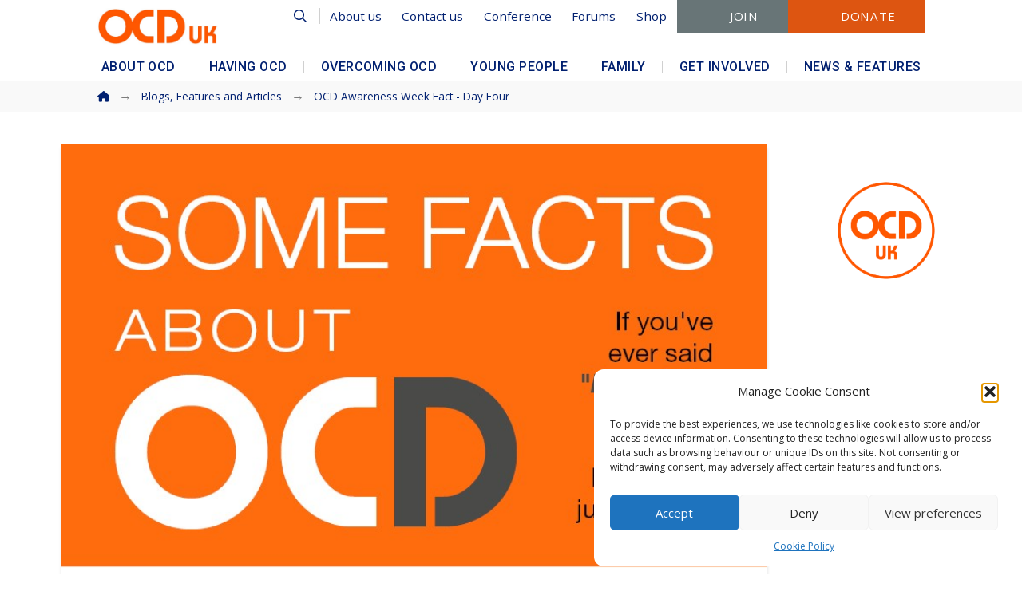

--- FILE ---
content_type: text/html; charset=UTF-8
request_url: https://www.ocduk.org/ocd-awareness-week-fact-day-four/
body_size: 35460
content:
<!DOCTYPE html>
<html class="no-js" lang="en-GB">
<head>
<meta charset="UTF-8">
<meta name="viewport" content="width=device-width, initial-scale=1.0">
<link rel="pingback" href="https://www.ocduk.org/xmlrpc.php">
<title>OCD Awareness Week Fact &#8211; Day Four | OCD-UK</title>
<meta name='robots' content='max-image-preview:large' />
	<style>img:is([sizes="auto" i], [sizes^="auto," i]) { contain-intrinsic-size: 3000px 1500px }</style>
	<link rel='dns-prefetch' href='//www.ocduk.org' />
<link rel='dns-prefetch' href='//www.google.com' />
<link rel='dns-prefetch' href='//hcaptcha.com' />
<link rel="alternate" type="application/rss+xml" title="OCD-UK &raquo; Feed" href="https://www.ocduk.org/feed/" />
<link rel="alternate" type="application/rss+xml" title="OCD-UK &raquo; Comments Feed" href="https://www.ocduk.org/comments/feed/" />
<script type="text/javascript">
/* <![CDATA[ */
window._wpemojiSettings = {"baseUrl":"https:\/\/s.w.org\/images\/core\/emoji\/16.0.1\/72x72\/","ext":".png","svgUrl":"https:\/\/s.w.org\/images\/core\/emoji\/16.0.1\/svg\/","svgExt":".svg","source":{"concatemoji":"https:\/\/www.ocduk.org\/wp-includes\/js\/wp-emoji-release.min.js?ver=aab42ca0d078e0668de372b70b9ec7b8"}};
/*! This file is auto-generated */
!function(s,n){var o,i,e;function c(e){try{var t={supportTests:e,timestamp:(new Date).valueOf()};sessionStorage.setItem(o,JSON.stringify(t))}catch(e){}}function p(e,t,n){e.clearRect(0,0,e.canvas.width,e.canvas.height),e.fillText(t,0,0);var t=new Uint32Array(e.getImageData(0,0,e.canvas.width,e.canvas.height).data),a=(e.clearRect(0,0,e.canvas.width,e.canvas.height),e.fillText(n,0,0),new Uint32Array(e.getImageData(0,0,e.canvas.width,e.canvas.height).data));return t.every(function(e,t){return e===a[t]})}function u(e,t){e.clearRect(0,0,e.canvas.width,e.canvas.height),e.fillText(t,0,0);for(var n=e.getImageData(16,16,1,1),a=0;a<n.data.length;a++)if(0!==n.data[a])return!1;return!0}function f(e,t,n,a){switch(t){case"flag":return n(e,"\ud83c\udff3\ufe0f\u200d\u26a7\ufe0f","\ud83c\udff3\ufe0f\u200b\u26a7\ufe0f")?!1:!n(e,"\ud83c\udde8\ud83c\uddf6","\ud83c\udde8\u200b\ud83c\uddf6")&&!n(e,"\ud83c\udff4\udb40\udc67\udb40\udc62\udb40\udc65\udb40\udc6e\udb40\udc67\udb40\udc7f","\ud83c\udff4\u200b\udb40\udc67\u200b\udb40\udc62\u200b\udb40\udc65\u200b\udb40\udc6e\u200b\udb40\udc67\u200b\udb40\udc7f");case"emoji":return!a(e,"\ud83e\udedf")}return!1}function g(e,t,n,a){var r="undefined"!=typeof WorkerGlobalScope&&self instanceof WorkerGlobalScope?new OffscreenCanvas(300,150):s.createElement("canvas"),o=r.getContext("2d",{willReadFrequently:!0}),i=(o.textBaseline="top",o.font="600 32px Arial",{});return e.forEach(function(e){i[e]=t(o,e,n,a)}),i}function t(e){var t=s.createElement("script");t.src=e,t.defer=!0,s.head.appendChild(t)}"undefined"!=typeof Promise&&(o="wpEmojiSettingsSupports",i=["flag","emoji"],n.supports={everything:!0,everythingExceptFlag:!0},e=new Promise(function(e){s.addEventListener("DOMContentLoaded",e,{once:!0})}),new Promise(function(t){var n=function(){try{var e=JSON.parse(sessionStorage.getItem(o));if("object"==typeof e&&"number"==typeof e.timestamp&&(new Date).valueOf()<e.timestamp+604800&&"object"==typeof e.supportTests)return e.supportTests}catch(e){}return null}();if(!n){if("undefined"!=typeof Worker&&"undefined"!=typeof OffscreenCanvas&&"undefined"!=typeof URL&&URL.createObjectURL&&"undefined"!=typeof Blob)try{var e="postMessage("+g.toString()+"("+[JSON.stringify(i),f.toString(),p.toString(),u.toString()].join(",")+"));",a=new Blob([e],{type:"text/javascript"}),r=new Worker(URL.createObjectURL(a),{name:"wpTestEmojiSupports"});return void(r.onmessage=function(e){c(n=e.data),r.terminate(),t(n)})}catch(e){}c(n=g(i,f,p,u))}t(n)}).then(function(e){for(var t in e)n.supports[t]=e[t],n.supports.everything=n.supports.everything&&n.supports[t],"flag"!==t&&(n.supports.everythingExceptFlag=n.supports.everythingExceptFlag&&n.supports[t]);n.supports.everythingExceptFlag=n.supports.everythingExceptFlag&&!n.supports.flag,n.DOMReady=!1,n.readyCallback=function(){n.DOMReady=!0}}).then(function(){return e}).then(function(){var e;n.supports.everything||(n.readyCallback(),(e=n.source||{}).concatemoji?t(e.concatemoji):e.wpemoji&&e.twemoji&&(t(e.twemoji),t(e.wpemoji)))}))}((window,document),window._wpemojiSettings);
/* ]]> */
</script>
<link rel='stylesheet' id='mec-select2-style-css' href='https://www.ocduk.org/wp-content/plugins/modern-events-calendar/assets/packages/select2/select2.min.css?ver=7.29.0' type='text/css' media='all' />
<link rel='stylesheet' id='mec-font-icons-css' href='https://www.ocduk.org/wp-content/plugins/modern-events-calendar/assets/css/iconfonts.css?ver=7.29.0' type='text/css' media='all' />
<link rel='stylesheet' id='mec-frontend-style-css' href='https://www.ocduk.org/wp-content/plugins/modern-events-calendar/assets/css/frontend.min.css?ver=7.29.0' type='text/css' media='all' />
<link rel='stylesheet' id='mec-tooltip-style-css' href='https://www.ocduk.org/wp-content/plugins/modern-events-calendar/assets/packages/tooltip/tooltip.css?ver=7.29.0' type='text/css' media='all' />
<link rel='stylesheet' id='mec-tooltip-shadow-style-css' href='https://www.ocduk.org/wp-content/plugins/modern-events-calendar/assets/packages/tooltip/tooltipster-sideTip-shadow.min.css?ver=7.29.0' type='text/css' media='all' />
<link rel='stylesheet' id='featherlight-css' href='https://www.ocduk.org/wp-content/plugins/modern-events-calendar/assets/packages/featherlight/featherlight.css?ver=7.29.0' type='text/css' media='all' />
<link rel='stylesheet' id='mec-lity-style-css' href='https://www.ocduk.org/wp-content/plugins/modern-events-calendar/assets/packages/lity/lity.min.css?ver=7.29.0' type='text/css' media='all' />
<link rel='stylesheet' id='mec-general-calendar-style-css' href='https://www.ocduk.org/wp-content/plugins/modern-events-calendar/assets/css/mec-general-calendar.css?ver=7.29.0' type='text/css' media='all' />
<style id='wp-emoji-styles-inline-css' type='text/css'>

	img.wp-smiley, img.emoji {
		display: inline !important;
		border: none !important;
		box-shadow: none !important;
		height: 1em !important;
		width: 1em !important;
		margin: 0 0.07em !important;
		vertical-align: -0.1em !important;
		background: none !important;
		padding: 0 !important;
	}
</style>
<link rel='stylesheet' id='wp-block-library-css' href='https://www.ocduk.org/wp-includes/css/dist/block-library/style.min.css?ver=aab42ca0d078e0668de372b70b9ec7b8' type='text/css' media='all' />
<style id='wp-block-library-theme-inline-css' type='text/css'>
.wp-block-audio :where(figcaption){color:#555;font-size:13px;text-align:center}.is-dark-theme .wp-block-audio :where(figcaption){color:#ffffffa6}.wp-block-audio{margin:0 0 1em}.wp-block-code{border:1px solid #ccc;border-radius:4px;font-family:Menlo,Consolas,monaco,monospace;padding:.8em 1em}.wp-block-embed :where(figcaption){color:#555;font-size:13px;text-align:center}.is-dark-theme .wp-block-embed :where(figcaption){color:#ffffffa6}.wp-block-embed{margin:0 0 1em}.blocks-gallery-caption{color:#555;font-size:13px;text-align:center}.is-dark-theme .blocks-gallery-caption{color:#ffffffa6}:root :where(.wp-block-image figcaption){color:#555;font-size:13px;text-align:center}.is-dark-theme :root :where(.wp-block-image figcaption){color:#ffffffa6}.wp-block-image{margin:0 0 1em}.wp-block-pullquote{border-bottom:4px solid;border-top:4px solid;color:currentColor;margin-bottom:1.75em}.wp-block-pullquote cite,.wp-block-pullquote footer,.wp-block-pullquote__citation{color:currentColor;font-size:.8125em;font-style:normal;text-transform:uppercase}.wp-block-quote{border-left:.25em solid;margin:0 0 1.75em;padding-left:1em}.wp-block-quote cite,.wp-block-quote footer{color:currentColor;font-size:.8125em;font-style:normal;position:relative}.wp-block-quote:where(.has-text-align-right){border-left:none;border-right:.25em solid;padding-left:0;padding-right:1em}.wp-block-quote:where(.has-text-align-center){border:none;padding-left:0}.wp-block-quote.is-large,.wp-block-quote.is-style-large,.wp-block-quote:where(.is-style-plain){border:none}.wp-block-search .wp-block-search__label{font-weight:700}.wp-block-search__button{border:1px solid #ccc;padding:.375em .625em}:where(.wp-block-group.has-background){padding:1.25em 2.375em}.wp-block-separator.has-css-opacity{opacity:.4}.wp-block-separator{border:none;border-bottom:2px solid;margin-left:auto;margin-right:auto}.wp-block-separator.has-alpha-channel-opacity{opacity:1}.wp-block-separator:not(.is-style-wide):not(.is-style-dots){width:100px}.wp-block-separator.has-background:not(.is-style-dots){border-bottom:none;height:1px}.wp-block-separator.has-background:not(.is-style-wide):not(.is-style-dots){height:2px}.wp-block-table{margin:0 0 1em}.wp-block-table td,.wp-block-table th{word-break:normal}.wp-block-table :where(figcaption){color:#555;font-size:13px;text-align:center}.is-dark-theme .wp-block-table :where(figcaption){color:#ffffffa6}.wp-block-video :where(figcaption){color:#555;font-size:13px;text-align:center}.is-dark-theme .wp-block-video :where(figcaption){color:#ffffffa6}.wp-block-video{margin:0 0 1em}:root :where(.wp-block-template-part.has-background){margin-bottom:0;margin-top:0;padding:1.25em 2.375em}
</style>
<style id='classic-theme-styles-inline-css' type='text/css'>
/*! This file is auto-generated */
.wp-block-button__link{color:#fff;background-color:#32373c;border-radius:9999px;box-shadow:none;text-decoration:none;padding:calc(.667em + 2px) calc(1.333em + 2px);font-size:1.125em}.wp-block-file__button{background:#32373c;color:#fff;text-decoration:none}
</style>
<link rel='stylesheet' id='wc-memberships-blocks-css' href='https://www.ocduk.org/wp-content/plugins/woocommerce-memberships/assets/css/blocks/wc-memberships-blocks.min.css?ver=1.27.2' type='text/css' media='all' />
<style id='global-styles-inline-css' type='text/css'>
:root{--wp--preset--aspect-ratio--square: 1;--wp--preset--aspect-ratio--4-3: 4/3;--wp--preset--aspect-ratio--3-4: 3/4;--wp--preset--aspect-ratio--3-2: 3/2;--wp--preset--aspect-ratio--2-3: 2/3;--wp--preset--aspect-ratio--16-9: 16/9;--wp--preset--aspect-ratio--9-16: 9/16;--wp--preset--color--black: #000000;--wp--preset--color--cyan-bluish-gray: #abb8c3;--wp--preset--color--white: #ffffff;--wp--preset--color--pale-pink: #f78da7;--wp--preset--color--vivid-red: #cf2e2e;--wp--preset--color--luminous-vivid-orange: #ff6900;--wp--preset--color--luminous-vivid-amber: #fcb900;--wp--preset--color--light-green-cyan: #7bdcb5;--wp--preset--color--vivid-green-cyan: #00d084;--wp--preset--color--pale-cyan-blue: #8ed1fc;--wp--preset--color--vivid-cyan-blue: #0693e3;--wp--preset--color--vivid-purple: #9b51e0;--wp--preset--gradient--vivid-cyan-blue-to-vivid-purple: linear-gradient(135deg,rgba(6,147,227,1) 0%,rgb(155,81,224) 100%);--wp--preset--gradient--light-green-cyan-to-vivid-green-cyan: linear-gradient(135deg,rgb(122,220,180) 0%,rgb(0,208,130) 100%);--wp--preset--gradient--luminous-vivid-amber-to-luminous-vivid-orange: linear-gradient(135deg,rgba(252,185,0,1) 0%,rgba(255,105,0,1) 100%);--wp--preset--gradient--luminous-vivid-orange-to-vivid-red: linear-gradient(135deg,rgba(255,105,0,1) 0%,rgb(207,46,46) 100%);--wp--preset--gradient--very-light-gray-to-cyan-bluish-gray: linear-gradient(135deg,rgb(238,238,238) 0%,rgb(169,184,195) 100%);--wp--preset--gradient--cool-to-warm-spectrum: linear-gradient(135deg,rgb(74,234,220) 0%,rgb(151,120,209) 20%,rgb(207,42,186) 40%,rgb(238,44,130) 60%,rgb(251,105,98) 80%,rgb(254,248,76) 100%);--wp--preset--gradient--blush-light-purple: linear-gradient(135deg,rgb(255,206,236) 0%,rgb(152,150,240) 100%);--wp--preset--gradient--blush-bordeaux: linear-gradient(135deg,rgb(254,205,165) 0%,rgb(254,45,45) 50%,rgb(107,0,62) 100%);--wp--preset--gradient--luminous-dusk: linear-gradient(135deg,rgb(255,203,112) 0%,rgb(199,81,192) 50%,rgb(65,88,208) 100%);--wp--preset--gradient--pale-ocean: linear-gradient(135deg,rgb(255,245,203) 0%,rgb(182,227,212) 50%,rgb(51,167,181) 100%);--wp--preset--gradient--electric-grass: linear-gradient(135deg,rgb(202,248,128) 0%,rgb(113,206,126) 100%);--wp--preset--gradient--midnight: linear-gradient(135deg,rgb(2,3,129) 0%,rgb(40,116,252) 100%);--wp--preset--font-size--small: 13px;--wp--preset--font-size--medium: 20px;--wp--preset--font-size--large: 36px;--wp--preset--font-size--x-large: 42px;--wp--preset--spacing--20: 0.44rem;--wp--preset--spacing--30: 0.67rem;--wp--preset--spacing--40: 1rem;--wp--preset--spacing--50: 1.5rem;--wp--preset--spacing--60: 2.25rem;--wp--preset--spacing--70: 3.38rem;--wp--preset--spacing--80: 5.06rem;--wp--preset--shadow--natural: 6px 6px 9px rgba(0, 0, 0, 0.2);--wp--preset--shadow--deep: 12px 12px 50px rgba(0, 0, 0, 0.4);--wp--preset--shadow--sharp: 6px 6px 0px rgba(0, 0, 0, 0.2);--wp--preset--shadow--outlined: 6px 6px 0px -3px rgba(255, 255, 255, 1), 6px 6px rgba(0, 0, 0, 1);--wp--preset--shadow--crisp: 6px 6px 0px rgba(0, 0, 0, 1);}:where(.is-layout-flex){gap: 0.5em;}:where(.is-layout-grid){gap: 0.5em;}body .is-layout-flex{display: flex;}.is-layout-flex{flex-wrap: wrap;align-items: center;}.is-layout-flex > :is(*, div){margin: 0;}body .is-layout-grid{display: grid;}.is-layout-grid > :is(*, div){margin: 0;}:where(.wp-block-columns.is-layout-flex){gap: 2em;}:where(.wp-block-columns.is-layout-grid){gap: 2em;}:where(.wp-block-post-template.is-layout-flex){gap: 1.25em;}:where(.wp-block-post-template.is-layout-grid){gap: 1.25em;}.has-black-color{color: var(--wp--preset--color--black) !important;}.has-cyan-bluish-gray-color{color: var(--wp--preset--color--cyan-bluish-gray) !important;}.has-white-color{color: var(--wp--preset--color--white) !important;}.has-pale-pink-color{color: var(--wp--preset--color--pale-pink) !important;}.has-vivid-red-color{color: var(--wp--preset--color--vivid-red) !important;}.has-luminous-vivid-orange-color{color: var(--wp--preset--color--luminous-vivid-orange) !important;}.has-luminous-vivid-amber-color{color: var(--wp--preset--color--luminous-vivid-amber) !important;}.has-light-green-cyan-color{color: var(--wp--preset--color--light-green-cyan) !important;}.has-vivid-green-cyan-color{color: var(--wp--preset--color--vivid-green-cyan) !important;}.has-pale-cyan-blue-color{color: var(--wp--preset--color--pale-cyan-blue) !important;}.has-vivid-cyan-blue-color{color: var(--wp--preset--color--vivid-cyan-blue) !important;}.has-vivid-purple-color{color: var(--wp--preset--color--vivid-purple) !important;}.has-black-background-color{background-color: var(--wp--preset--color--black) !important;}.has-cyan-bluish-gray-background-color{background-color: var(--wp--preset--color--cyan-bluish-gray) !important;}.has-white-background-color{background-color: var(--wp--preset--color--white) !important;}.has-pale-pink-background-color{background-color: var(--wp--preset--color--pale-pink) !important;}.has-vivid-red-background-color{background-color: var(--wp--preset--color--vivid-red) !important;}.has-luminous-vivid-orange-background-color{background-color: var(--wp--preset--color--luminous-vivid-orange) !important;}.has-luminous-vivid-amber-background-color{background-color: var(--wp--preset--color--luminous-vivid-amber) !important;}.has-light-green-cyan-background-color{background-color: var(--wp--preset--color--light-green-cyan) !important;}.has-vivid-green-cyan-background-color{background-color: var(--wp--preset--color--vivid-green-cyan) !important;}.has-pale-cyan-blue-background-color{background-color: var(--wp--preset--color--pale-cyan-blue) !important;}.has-vivid-cyan-blue-background-color{background-color: var(--wp--preset--color--vivid-cyan-blue) !important;}.has-vivid-purple-background-color{background-color: var(--wp--preset--color--vivid-purple) !important;}.has-black-border-color{border-color: var(--wp--preset--color--black) !important;}.has-cyan-bluish-gray-border-color{border-color: var(--wp--preset--color--cyan-bluish-gray) !important;}.has-white-border-color{border-color: var(--wp--preset--color--white) !important;}.has-pale-pink-border-color{border-color: var(--wp--preset--color--pale-pink) !important;}.has-vivid-red-border-color{border-color: var(--wp--preset--color--vivid-red) !important;}.has-luminous-vivid-orange-border-color{border-color: var(--wp--preset--color--luminous-vivid-orange) !important;}.has-luminous-vivid-amber-border-color{border-color: var(--wp--preset--color--luminous-vivid-amber) !important;}.has-light-green-cyan-border-color{border-color: var(--wp--preset--color--light-green-cyan) !important;}.has-vivid-green-cyan-border-color{border-color: var(--wp--preset--color--vivid-green-cyan) !important;}.has-pale-cyan-blue-border-color{border-color: var(--wp--preset--color--pale-cyan-blue) !important;}.has-vivid-cyan-blue-border-color{border-color: var(--wp--preset--color--vivid-cyan-blue) !important;}.has-vivid-purple-border-color{border-color: var(--wp--preset--color--vivid-purple) !important;}.has-vivid-cyan-blue-to-vivid-purple-gradient-background{background: var(--wp--preset--gradient--vivid-cyan-blue-to-vivid-purple) !important;}.has-light-green-cyan-to-vivid-green-cyan-gradient-background{background: var(--wp--preset--gradient--light-green-cyan-to-vivid-green-cyan) !important;}.has-luminous-vivid-amber-to-luminous-vivid-orange-gradient-background{background: var(--wp--preset--gradient--luminous-vivid-amber-to-luminous-vivid-orange) !important;}.has-luminous-vivid-orange-to-vivid-red-gradient-background{background: var(--wp--preset--gradient--luminous-vivid-orange-to-vivid-red) !important;}.has-very-light-gray-to-cyan-bluish-gray-gradient-background{background: var(--wp--preset--gradient--very-light-gray-to-cyan-bluish-gray) !important;}.has-cool-to-warm-spectrum-gradient-background{background: var(--wp--preset--gradient--cool-to-warm-spectrum) !important;}.has-blush-light-purple-gradient-background{background: var(--wp--preset--gradient--blush-light-purple) !important;}.has-blush-bordeaux-gradient-background{background: var(--wp--preset--gradient--blush-bordeaux) !important;}.has-luminous-dusk-gradient-background{background: var(--wp--preset--gradient--luminous-dusk) !important;}.has-pale-ocean-gradient-background{background: var(--wp--preset--gradient--pale-ocean) !important;}.has-electric-grass-gradient-background{background: var(--wp--preset--gradient--electric-grass) !important;}.has-midnight-gradient-background{background: var(--wp--preset--gradient--midnight) !important;}.has-small-font-size{font-size: var(--wp--preset--font-size--small) !important;}.has-medium-font-size{font-size: var(--wp--preset--font-size--medium) !important;}.has-large-font-size{font-size: var(--wp--preset--font-size--large) !important;}.has-x-large-font-size{font-size: var(--wp--preset--font-size--x-large) !important;}
:where(.wp-block-post-template.is-layout-flex){gap: 1.25em;}:where(.wp-block-post-template.is-layout-grid){gap: 1.25em;}
:where(.wp-block-columns.is-layout-flex){gap: 2em;}:where(.wp-block-columns.is-layout-grid){gap: 2em;}
:root :where(.wp-block-pullquote){font-size: 1.5em;line-height: 1.6;}
</style>
<link rel='stylesheet' id='dashicons-css' href='https://www.ocduk.org/wp-includes/css/dashicons.min.css?ver=aab42ca0d078e0668de372b70b9ec7b8' type='text/css' media='all' />
<link rel='stylesheet' id='woocommerce-smallscreen-css' href='https://www.ocduk.org/wp-content/plugins/woocommerce/assets/css/woocommerce-smallscreen.css?ver=10.0.5' type='text/css' media='only screen and (max-width: 768px)' />
<style id='woocommerce-inline-inline-css' type='text/css'>
.woocommerce form .form-row .required { visibility: visible; }
</style>
<link rel='stylesheet' id='albdesign-wc-donation-frontend-css' href='https://www.ocduk.org/wp-content/plugins/woocommerce_donations_on_cart/assets/css/frontend.css?ver=aab42ca0d078e0668de372b70b9ec7b8' type='text/css' media='all' />
<link rel='stylesheet' id='cmplz-general-css' href='https://www.ocduk.org/wp-content/plugins/complianz-gdpr/assets/css/cookieblocker.min.css?ver=1754055986' type='text/css' media='all' />
<link rel='stylesheet' id='brands-styles-css' href='https://www.ocduk.org/wp-content/plugins/woocommerce/assets/css/brands.css?ver=10.0.5' type='text/css' media='all' />
<link rel='stylesheet' id='wc-memberships-frontend-css' href='https://www.ocduk.org/wp-content/plugins/woocommerce-memberships/assets/css/frontend/wc-memberships-frontend.min.css?ver=1.27.2' type='text/css' media='all' />
<link rel='stylesheet' id='x-stack-css' href='https://www.ocduk.org/wp-content/themes/pro/framework/dist/css/site/stacks/integrity-light.css?ver=6.6.10' type='text/css' media='all' />
<link rel='stylesheet' id='x-woocommerce-css' href='https://www.ocduk.org/wp-content/themes/pro/framework/dist/css/site/woocommerce/integrity-light.css?ver=6.6.10' type='text/css' media='all' />
<link rel='stylesheet' id='x-child-css' href='https://www.ocduk.org/wp-content/themes/pro-child/style.css?ver=6.6.10' type='text/css' media='all' />
<link rel='stylesheet' id='um_modal-css' href='https://www.ocduk.org/wp-content/plugins/ultimate-member/assets/css/um-modal.min.css?ver=2.10.5' type='text/css' media='all' />
<link rel='stylesheet' id='um_ui-css' href='https://www.ocduk.org/wp-content/plugins/ultimate-member/assets/libs/jquery-ui/jquery-ui.min.css?ver=1.13.2' type='text/css' media='all' />
<link rel='stylesheet' id='um_tipsy-css' href='https://www.ocduk.org/wp-content/plugins/ultimate-member/assets/libs/tipsy/tipsy.min.css?ver=1.0.0a' type='text/css' media='all' />
<link rel='stylesheet' id='um_raty-css' href='https://www.ocduk.org/wp-content/plugins/ultimate-member/assets/libs/raty/um-raty.min.css?ver=2.6.0' type='text/css' media='all' />
<link rel='stylesheet' id='select2-css' href='https://www.ocduk.org/wp-content/plugins/ultimate-member/assets/libs/select2/select2.min.css?ver=4.0.13' type='text/css' media='all' />
<link rel='stylesheet' id='um_fileupload-css' href='https://www.ocduk.org/wp-content/plugins/ultimate-member/assets/css/um-fileupload.min.css?ver=2.10.5' type='text/css' media='all' />
<link rel='stylesheet' id='um_confirm-css' href='https://www.ocduk.org/wp-content/plugins/ultimate-member/assets/libs/um-confirm/um-confirm.min.css?ver=1.0' type='text/css' media='all' />
<link rel='stylesheet' id='um_datetime-css' href='https://www.ocduk.org/wp-content/plugins/ultimate-member/assets/libs/pickadate/default.min.css?ver=3.6.2' type='text/css' media='all' />
<link rel='stylesheet' id='um_datetime_date-css' href='https://www.ocduk.org/wp-content/plugins/ultimate-member/assets/libs/pickadate/default.date.min.css?ver=3.6.2' type='text/css' media='all' />
<link rel='stylesheet' id='um_datetime_time-css' href='https://www.ocduk.org/wp-content/plugins/ultimate-member/assets/libs/pickadate/default.time.min.css?ver=3.6.2' type='text/css' media='all' />
<link rel='stylesheet' id='um_fonticons_ii-css' href='https://www.ocduk.org/wp-content/plugins/ultimate-member/assets/libs/legacy/fonticons/fonticons-ii.min.css?ver=2.10.5' type='text/css' media='all' />
<link rel='stylesheet' id='um_fonticons_fa-css' href='https://www.ocduk.org/wp-content/plugins/ultimate-member/assets/libs/legacy/fonticons/fonticons-fa.min.css?ver=2.10.5' type='text/css' media='all' />
<link rel='stylesheet' id='um_fontawesome-css' href='https://www.ocduk.org/wp-content/plugins/ultimate-member/assets/css/um-fontawesome.min.css?ver=6.5.2' type='text/css' media='all' />
<link rel='stylesheet' id='um_common-css' href='https://www.ocduk.org/wp-content/plugins/ultimate-member/assets/css/common.min.css?ver=2.10.5' type='text/css' media='all' />
<link rel='stylesheet' id='um_responsive-css' href='https://www.ocduk.org/wp-content/plugins/ultimate-member/assets/css/um-responsive.min.css?ver=2.10.5' type='text/css' media='all' />
<link rel='stylesheet' id='um_styles-css' href='https://www.ocduk.org/wp-content/plugins/ultimate-member/assets/css/um-styles.min.css?ver=2.10.5' type='text/css' media='all' />
<link rel='stylesheet' id='um_crop-css' href='https://www.ocduk.org/wp-content/plugins/ultimate-member/assets/libs/cropper/cropper.min.css?ver=1.6.1' type='text/css' media='all' />
<link rel='stylesheet' id='um_profile-css' href='https://www.ocduk.org/wp-content/plugins/ultimate-member/assets/css/um-profile.min.css?ver=2.10.5' type='text/css' media='all' />
<link rel='stylesheet' id='um_account-css' href='https://www.ocduk.org/wp-content/plugins/ultimate-member/assets/css/um-account.min.css?ver=2.10.5' type='text/css' media='all' />
<link rel='stylesheet' id='um_misc-css' href='https://www.ocduk.org/wp-content/plugins/ultimate-member/assets/css/um-misc.min.css?ver=2.10.5' type='text/css' media='all' />
<link rel='stylesheet' id='um_default_css-css' href='https://www.ocduk.org/wp-content/plugins/ultimate-member/assets/css/um-old-default.min.css?ver=2.10.5' type='text/css' media='all' />
<style id='cs-inline-css' type='text/css'>
@media (min-width:1200px){.x-hide-xl{display:none !important;}}@media (min-width:979px) and (max-width:1199px){.x-hide-lg{display:none !important;}}@media (min-width:767px) and (max-width:978px){.x-hide-md{display:none !important;}}@media (min-width:480px) and (max-width:766px){.x-hide-sm{display:none !important;}}@media (max-width:479px){.x-hide-xs{display:none !important;}} a,h1 a:hover,h2 a:hover,h3 a:hover,h4 a:hover,h5 a:hover,h6 a:hover,.x-breadcrumb-wrap a:hover,.widget ul li a:hover,.widget ol li a:hover,.widget.widget_text ul li a,.widget.widget_text ol li a,.widget_nav_menu .current-menu-item > a,.x-accordion-heading .x-accordion-toggle:hover,.x-comment-author a:hover,.x-comment-time:hover,.x-recent-posts a:hover .h-recent-posts{color:#0a4d80;}a:hover,.widget.widget_text ul li a:hover,.widget.widget_text ol li a:hover,.x-twitter-widget ul li a:hover{color:#dd5511;}.woocommerce .price > .amount,.woocommerce .price > ins > .amount,.woocommerce .star-rating:before,.woocommerce .star-rating span:before,.woocommerce li.product .entry-header h3 a:hover{color:#0a4d80;}.rev_slider_wrapper,a.x-img-thumbnail:hover,.x-slider-container.below,.page-template-template-blank-3-php .x-slider-container.above,.page-template-template-blank-6-php .x-slider-container.above{border-color:#0a4d80;}.entry-thumb:before,.x-pagination span.current,.woocommerce-pagination span[aria-current],.flex-direction-nav a,.flex-control-nav a:hover,.flex-control-nav a.flex-active,.mejs-time-current,.x-dropcap,.x-skill-bar .bar,.x-pricing-column.featured h2,.h-comments-title small,.x-entry-share .x-share:hover,.x-highlight,.x-recent-posts .x-recent-posts-img:after{background-color:#0a4d80;}.woocommerce .onsale,.widget_price_filter .ui-slider .ui-slider-range{background-color:#0a4d80;}.x-nav-tabs > .active > a,.x-nav-tabs > .active > a:hover{box-shadow:inset 0 3px 0 0 #0a4d80;}.x-main{width:calc(81% - 2.463055%);}.x-sidebar{width:calc(100% - 2.463055% - 81%);}.x-comment-author,.x-comment-time,.comment-form-author label,.comment-form-email label,.comment-form-url label,.comment-form-rating label,.comment-form-comment label,.widget_calendar #wp-calendar caption,.widget.widget_rss li .rsswidget{font-family:inherit;font-weight:700;}.p-landmark-sub,.p-meta,input,button,select,textarea{font-family:"Open Sans",sans-serif;}.widget ul li a,.widget ol li a,.x-comment-time{color:#000000;}.woocommerce .price > .from,.woocommerce .price > del,.woocommerce p.stars span a:after{color:#000000;}.widget_text ol li a,.widget_text ul li a{color:#0a4d80;}.widget_text ol li a:hover,.widget_text ul li a:hover{color:#dd5511;}.comment-form-author label,.comment-form-email label,.comment-form-url label,.comment-form-rating label,.comment-form-comment label,.widget_calendar #wp-calendar th,.p-landmark-sub strong,.widget_tag_cloud .tagcloud a:hover,.widget_tag_cloud .tagcloud a:active,.entry-footer a:hover,.entry-footer a:active,.x-breadcrumbs .current,.x-comment-author,.x-comment-author a{color:#012070;}.widget_calendar #wp-calendar th{border-color:#012070;}.h-feature-headline span i{background-color:#012070;}@media (max-width:978.98px){}html{font-size:.95em;}@media (min-width:479px){html{font-size:1em;}}@media (min-width:766px){html{font-size:1em;}}@media (min-width:978px){html{font-size:1em;}}@media (min-width:1199px){html{font-size:1em;}}body{font-style:normal;font-weight:400;color:#000000;background-color:#ffffff;}.w-b{font-weight:400 !important;}h1,h2,h3,h4,h5,h6,.h1,.h2,.h3,.h4,.h5,.h6,.x-text-headline{font-family:inherit;font-style:normal;font-weight:700;}h1,.h1{letter-spacing:-.015em;}h2,.h2{letter-spacing:-.015em;}h3,.h3{letter-spacing:-.015em;}h4,.h4{letter-spacing:0em;}h5,.h5{letter-spacing:-0em;}h6,.h6{letter-spacing:0em;}.w-h{font-weight:700 !important;}.x-container.width{width:88%;}.x-container.max{max-width:1366px;}.x-bar-content.x-container.width{flex-basis:88%;}.x-main.full{float:none;clear:both;display:block;width:auto;}@media (max-width:978.98px){.x-main.full,.x-main.left,.x-main.right,.x-sidebar.left,.x-sidebar.right{float:none;display:block;width:auto !important;}}.entry-header,.entry-content{font-size:1.09rem;}body,input,button,select,textarea{font-family:"Open Sans",sans-serif;}h1,h2,h3,h4,h5,h6,.h1,.h2,.h3,.h4,.h5,.h6,h1 a,h2 a,h3 a,h4 a,h5 a,h6 a,.h1 a,.h2 a,.h3 a,.h4 a,.h5 a,.h6 a,blockquote{color:#012070;}.cfc-h-tx{color:#012070 !important;}.cfc-h-bd{border-color:#012070 !important;}.cfc-h-bg{background-color:#012070 !important;}.cfc-b-tx{color:#000000 !important;}.cfc-b-bd{border-color:#000000 !important;}.cfc-b-bg{background-color:#000000 !important;}.x-btn,.button,[type="submit"]{color:#ffffff;border-color:#687577;background-color:#dd5511;text-shadow:0 0.075em 0.075em rgba(0,0,0,0.5);padding:0.429em 1.143em 0.643em;font-size:14px;}.x-btn:hover,.button:hover,[type="submit"]:hover{color:#dd5511;border-color:#dd5511;background-color:#ffffff;text-shadow:0 0.075em 0.075em rgba(0,0,0,0.5);}.x-btn.x-btn-real,.x-btn.x-btn-real:hover{margin-bottom:0.25em;text-shadow:0 0.075em 0.075em rgba(0,0,0,0.65);}.x-btn.x-btn-real{box-shadow:0 0.25em 0 0 #a71000,0 4px 9px rgba(0,0,0,0.75);}.x-btn.x-btn-real:hover{box-shadow:0 0.25em 0 0 #a71000,0 4px 9px rgba(0,0,0,0.75);}.x-btn.x-btn-flat,.x-btn.x-btn-flat:hover{margin-bottom:0;text-shadow:0 0.075em 0.075em rgba(0,0,0,0.65);box-shadow:none;}.x-btn.x-btn-transparent,.x-btn.x-btn-transparent:hover{margin-bottom:0;border-width:3px;text-shadow:none;text-transform:uppercase;background-color:transparent;box-shadow:none;}.x-cart-notification-icon.loading{color:#545454;}.x-cart-notification:before{background-color:#000000;}.x-cart-notification-icon.added{color:#ffffff;}.x-cart-notification.added:before{background-color:#46a546;}.woocommerce-MyAccount-navigation-link a{color:#000000;}.woocommerce-MyAccount-navigation-link a:hover,.woocommerce-MyAccount-navigation-link.is-active a{color:#012070;}.cart_item .product-remove a{color:#000000;}.cart_item .product-remove a:hover{color:#012070;}.cart_item .product-name a{color:#012070;}.cart_item .product-name a:hover{color:#0a4d80;}.woocommerce p.stars span a{background-color:#0a4d80;}body .gform_wrapper .gfield_required{color:#0a4d80;}body .gform_wrapper h2.gsection_title,body .gform_wrapper h3.gform_title,body .gform_wrapper .top_label .gfield_label,body .gform_wrapper .left_label .gfield_label,body .gform_wrapper .right_label .gfield_label{font-weight:700;}body .gform_wrapper h2.gsection_title{letter-spacing:-.015em!important;}body .gform_wrapper h3.gform_title{letter-spacing:-.015em!important;}body .gform_wrapper .top_label .gfield_label,body .gform_wrapper .left_label .gfield_label,body .gform_wrapper .right_label .gfield_label{color:#012070;}body .gform_wrapper .validation_message{font-weight:400;}.bg .mejs-container,.x-video .mejs-container{position:unset !important;} @font-face{font-family:'FontAwesomePro';font-style:normal;font-weight:900;font-display:block;src:url('https://www.ocduk.org/wp-content/themes/pro/cornerstone/assets/fonts/fa-solid-900.woff2?ver=6.7.2') format('woff2'),url('https://www.ocduk.org/wp-content/themes/pro/cornerstone/assets/fonts/fa-solid-900.ttf?ver=6.7.2') format('truetype');}[data-x-fa-pro-icon]{font-family:"FontAwesomePro" !important;}[data-x-fa-pro-icon]:before{content:attr(data-x-fa-pro-icon);}[data-x-icon],[data-x-icon-o],[data-x-icon-l],[data-x-icon-s],[data-x-icon-b],[data-x-icon-sr],[data-x-icon-ss],[data-x-icon-sl],[data-x-fa-pro-icon],[class*="cs-fa-"]{display:inline-flex;font-style:normal;font-weight:400;text-decoration:inherit;text-rendering:auto;-webkit-font-smoothing:antialiased;-moz-osx-font-smoothing:grayscale;}[data-x-icon].left,[data-x-icon-o].left,[data-x-icon-l].left,[data-x-icon-s].left,[data-x-icon-b].left,[data-x-icon-sr].left,[data-x-icon-ss].left,[data-x-icon-sl].left,[data-x-fa-pro-icon].left,[class*="cs-fa-"].left{margin-right:0.5em;}[data-x-icon].right,[data-x-icon-o].right,[data-x-icon-l].right,[data-x-icon-s].right,[data-x-icon-b].right,[data-x-icon-sr].right,[data-x-icon-ss].right,[data-x-icon-sl].right,[data-x-fa-pro-icon].right,[class*="cs-fa-"].right{margin-left:0.5em;}[data-x-icon]:before,[data-x-icon-o]:before,[data-x-icon-l]:before,[data-x-icon-s]:before,[data-x-icon-b]:before,[data-x-icon-sr]:before,[data-x-icon-ss]:before,[data-x-icon-sl]:before,[data-x-fa-pro-icon]:before,[class*="cs-fa-"]:before{line-height:1;}@font-face{font-family:'FontAwesome';font-style:normal;font-weight:900;font-display:block;src:url('https://www.ocduk.org/wp-content/themes/pro/cornerstone/assets/fonts/fa-solid-900.woff2?ver=6.7.2') format('woff2'),url('https://www.ocduk.org/wp-content/themes/pro/cornerstone/assets/fonts/fa-solid-900.ttf?ver=6.7.2') format('truetype');}[data-x-icon],[data-x-icon-s],[data-x-icon][class*="cs-fa-"]{font-family:"FontAwesome" !important;font-weight:900;}[data-x-icon]:before,[data-x-icon][class*="cs-fa-"]:before{content:attr(data-x-icon);}[data-x-icon-s]:before{content:attr(data-x-icon-s);}@font-face{font-family:'FontAwesomeRegular';font-style:normal;font-weight:400;font-display:block;src:url('https://www.ocduk.org/wp-content/themes/pro/cornerstone/assets/fonts/fa-regular-400.woff2?ver=6.7.2') format('woff2'),url('https://www.ocduk.org/wp-content/themes/pro/cornerstone/assets/fonts/fa-regular-400.ttf?ver=6.7.2') format('truetype');}@font-face{font-family:'FontAwesomePro';font-style:normal;font-weight:400;font-display:block;src:url('https://www.ocduk.org/wp-content/themes/pro/cornerstone/assets/fonts/fa-regular-400.woff2?ver=6.7.2') format('woff2'),url('https://www.ocduk.org/wp-content/themes/pro/cornerstone/assets/fonts/fa-regular-400.ttf?ver=6.7.2') format('truetype');}[data-x-icon-o]{font-family:"FontAwesomeRegular" !important;}[data-x-icon-o]:before{content:attr(data-x-icon-o);}@font-face{font-family:'FontAwesomeLight';font-style:normal;font-weight:300;font-display:block;src:url('https://www.ocduk.org/wp-content/themes/pro/cornerstone/assets/fonts/fa-light-300.woff2?ver=6.7.2') format('woff2'),url('https://www.ocduk.org/wp-content/themes/pro/cornerstone/assets/fonts/fa-light-300.ttf?ver=6.7.2') format('truetype');}@font-face{font-family:'FontAwesomePro';font-style:normal;font-weight:300;font-display:block;src:url('https://www.ocduk.org/wp-content/themes/pro/cornerstone/assets/fonts/fa-light-300.woff2?ver=6.7.2') format('woff2'),url('https://www.ocduk.org/wp-content/themes/pro/cornerstone/assets/fonts/fa-light-300.ttf?ver=6.7.2') format('truetype');}[data-x-icon-l]{font-family:"FontAwesomeLight" !important;font-weight:300;}[data-x-icon-l]:before{content:attr(data-x-icon-l);}@font-face{font-family:'FontAwesomeBrands';font-style:normal;font-weight:normal;font-display:block;src:url('https://www.ocduk.org/wp-content/themes/pro/cornerstone/assets/fonts/fa-brands-400.woff2?ver=6.7.2') format('woff2'),url('https://www.ocduk.org/wp-content/themes/pro/cornerstone/assets/fonts/fa-brands-400.ttf?ver=6.7.2') format('truetype');}[data-x-icon-b]{font-family:"FontAwesomeBrands" !important;}[data-x-icon-b]:before{content:attr(data-x-icon-b);}.woocommerce .button.product_type_simple:before,.woocommerce .button.product_type_variable:before,.woocommerce .button.single_add_to_cart_button:before{font-family:"FontAwesome" !important;font-weight:900;}.widget.widget_rss li .rsswidget:before{content:"\f35d";padding-right:0.4em;font-family:"FontAwesome";} .mn3x-0.x-bar{overflow-x:hidden;overflow-y:hidden;padding-bottom:1em;}.mn3x-0 .x-bar-content{align-items:flex-start;}.mn3x-1.x-bar{height:auto;padding-top:0em;padding-right:0em;padding-left:0em;}.mn3x-1 .x-bar-content{height:auto;}.mn3x-1.x-bar-space{height:auto;}.mn3x-2.x-bar{border-top-width:0;border-right-width:0;border-bottom-width:0;border-left-width:0;}.mn3x-2 .x-bar-content{flex-basis:81%;max-width:1366px;}.mn3x-3.x-bar{font-size:16px;}.mn3x-3 .x-bar-content{display:flex;flex-direction:row;flex-grow:0;flex-shrink:1;}.mn3x-3.x-bar-space{font-size:16px;}.mn3x-4.x-bar{background-color:#ffffff;}.mn3x-5.x-bar{z-index:9999;}.mn3x-6 .x-bar-content{justify-content:space-between;}.mn3x-6.x-bar-outer-spacers:after,.mn3x-6.x-bar-outer-spacers:before{flex-basis:0px;width:0px!important;height:0px;}.mn3x-7.x-bar{height:2.45em;}.mn3x-7 .x-bar-content{height:2.45em;}.mn3x-7.x-bar-space{height:2.45em;}.mn3x-8 .x-bar-content{align-items:center;}.mn3x-9.x-bar{height:4.8em;border-top-width:1.5px;border-right-width:1.5px;border-bottom-width:2.5px;border-left-width:1.5px;border-top-style:none;border-right-style:none;border-bottom-style:solid;border-left-style:none;border-top-color:rgb(10,77,128);border-right-color:rgb(10,77,128);border-bottom-color:#012070;border-left-color:rgb(10,77,128);}.mn3x-9 .x-bar-content{flex-basis:88%;height:4.8em;max-width:1300px;}.mn3x-9.x-bar-space{height:4.8em;}.mn3x-a .x-bar-content{justify-content:flex-start;}.mn3x-a.x-bar-outer-spacers:after,.mn3x-a.x-bar-outer-spacers:before{flex-basis:0em;width:0em!important;height:0em;}.mn3x-b.x-bar{padding-bottom:0.5em;background-color:rgba(245,245,245,0.58);z-index:0;}.mn3x-c{transition-duration:0ms;}.mn3x-c .x-graphic-child {transition-duration:0ms;}.mn3x-d .x-anchor-text-primary {transition-duration:0ms;}.mn3x-d .x-anchor-text-secondary {transition-duration:0ms;}.mn3x-e .x-text-content-text-primary {transition-duration:0ms;}.mn3x-e .x-text-content-text-subheadline {transition-duration:0ms;}.mn3x-e .x-text-typing {transition-duration:0ms;}.mn3x-e .x-typed-cursor {transition-duration:0ms;}.mn3x-f.x-bar-container{display:flex;flex-direction:row;border-top-width:0;border-right-width:0;border-bottom-width:0;border-left-width:0;font-size:1em;}.mn3x-g.x-bar-container{justify-content:flex-start;}.mn3x-h.x-bar-container{align-items:center;}.mn3x-i.x-bar-container{flex-grow:1;}.mn3x-j.x-bar-container{flex-shrink:0;z-index:1;}.mn3x-k.x-bar-container{flex-basis:18%;}.mn3x-l.x-bar-container{margin-top:0px;margin-right:auto;margin-left:auto;}.mn3x-m.x-bar-container{margin-bottom:0px;}.mn3x-n.x-bar-container{justify-content:flex-end;}.mn3x-o.x-bar-container{align-items:flex-start;}.mn3x-p.x-bar-container{flex-grow:0;}.mn3x-q.x-bar-container{flex-basis:auto;}.mn3x-r.x-bar-container{justify-content:space-between;flex-wrap:wrap;align-content:center;margin-top:.5em;margin-right:0px;margin-left:0px;}.mn3x-s.x-bar-container{flex-shrink:1;z-index:auto;}.mn3x-u.x-image{font-size:1em;border-top-width:0;border-right-width:0;border-bottom-width:0;border-left-width:0;}.mn3x-v.x-image{margin-top:auto;margin-right:auto;margin-bottom:auto;padding-top:0.6em;padding-right:0px;padding-bottom:0px;padding-left:0px;}.mn3x-v.x-image img{object-fit:scale-down;object-position:0%;}.mn3x-v.x-image,.mn3x-v.x-image img{max-height:6.5vh;}.mn3x-w.x-image{margin-left:0px;}.mn3x-y.x-image{max-width:150px;margin-top:0px;margin-bottom:.50em;}.mn3x-z.x-image{margin-right:0px;}.mn3x-13.x-image,.mn3x-13.x-image img{max-height:300px;}.mn3x-14.x-image img{object-fit:cover;}.mn3x-15.x-image img{object-position:top;}.mn3x-16.x-image,.mn3x-16.x-image img{max-height:280px;}.mn3x-17.x-image{display:block;width:100%;}.mn3x-17.x-image,.mn3x-17.x-image img{height:100%;}.mn3x-18.x-image img{width:100%;}.mn3x-19.x-image{width:150px;margin-top:12px;margin-bottom:1px;background-color:transparent;}.mn3x-1a.x-anchor {width:3em;height:2.5em;}.mn3x-1c.x-anchor {border-top-width:0;border-right-width:0;border-bottom-width:0;border-left-width:0;}.mn3x-1c.x-anchor .x-anchor-content {display:flex;}.mn3x-1e.x-anchor {font-size:1em;}.mn3x-1e.x-anchor .x-anchor-content {flex-direction:row;}.mn3x-1f.x-anchor {background-color:rgba(255,255,255,1);}.mn3x-1f.x-anchor .x-graphic {margin-top:5px;margin-right:5px;margin-bottom:5px;margin-left:5px;}.mn3x-1g.x-anchor .x-anchor-content {justify-content:center;}.mn3x-1h.x-anchor .x-anchor-content {align-items:center;}.mn3x-1k.x-anchor .x-graphic-icon {font-size:1em;color:#012070;}.mn3x-1k.x-anchor:hover .x-graphic-icon,.mn3x-1k.x-anchor[class*="active"] .x-graphic-icon,[data-x-effect-provider*="colors"]:hover .mn3x-1k.x-anchor .x-graphic-icon {color:#dd5511;}.mn3x-1k.x-anchor .x-toggle {color:rgba(0,0,0,1);}.mn3x-1l.x-anchor .x-graphic-icon {width:1em;}.mn3x-1l.x-anchor:hover .x-toggle,.mn3x-1l.x-anchor[class*="active"] .x-toggle,[data-x-effect-provider*="colors"]:hover .mn3x-1l.x-anchor .x-toggle {color:rgba(0,0,0,0.5);}.mn3x-1m.x-anchor .x-graphic-icon {border-top-width:0;border-right-width:0;border-bottom-width:0;border-left-width:0;}.mn3x-1o.x-anchor .x-toggle-burger {width:10em;margin-top:3em;margin-right:0;margin-bottom:3em;margin-left:0;}.mn3x-1o.x-anchor .x-toggle-burger-bun-t {transform:translate3d(0,calc(3em * -1),0);}.mn3x-1o.x-anchor .x-toggle-burger-bun-b {transform:translate3d(0,3em,0);}.mn3x-1p.x-anchor .x-toggle-burger {font-size:2px;}.mn3x-1q.x-anchor .x-anchor-content {justify-content:space-between;align-items:flex-start;padding-right:0.8em;padding-left:0.8em;}.mn3x-1q.x-anchor .x-anchor-text {margin-bottom:0px;}.mn3x-1q.x-anchor:hover .x-anchor-text-primary,.mn3x-1q.x-anchor[class*="active"] .x-anchor-text-primary,[data-x-effect-provider*="colors"]:hover .mn3x-1q.x-anchor .x-anchor-text-primary {color:#666666;}.mn3x-1r.x-anchor .x-anchor-content {padding-top:0.5em;}.mn3x-1s.x-anchor .x-anchor-content {padding-bottom:0.75em;}.mn3x-1t.x-anchor .x-anchor-text {margin-top:5px;}.mn3x-1u.x-anchor .x-anchor-text {margin-right:0px;}.mn3x-1v.x-anchor .x-anchor-text {margin-left:0px;}.mn3x-1w.x-anchor .x-anchor-text-primary {font-family:inherit;}.mn3x-1x.x-anchor .x-anchor-text-primary {font-size:.95em;}.mn3x-1y.x-anchor .x-anchor-text-primary {font-style:normal;}.mn3x-1z.x-anchor .x-anchor-text-primary {font-weight:inherit;}.mn3x-20.x-anchor .x-anchor-text-primary {line-height:1;}.mn3x-21.x-anchor .x-anchor-text-primary {color:#012070;}.mn3x-22.x-anchor .x-anchor-content {justify-content:flex-start;}.mn3x-23.x-anchor .x-anchor-content {padding-top:0.75em;}.mn3x-24.x-anchor .x-anchor-content {padding-right:0.75em;padding-left:0.75em;}.mn3x-24.x-anchor .x-anchor-text-primary {color:rgba(0,0,0,1);}.mn3x-24.x-anchor:hover .x-anchor-text-primary,.mn3x-24.x-anchor[class*="active"] .x-anchor-text-primary,[data-x-effect-provider*="colors"]:hover .mn3x-24.x-anchor .x-anchor-text-primary {color:rgba(0,0,0,0.5);}.mn3x-25.x-anchor .x-anchor-text {margin-right:auto;}.mn3x-26.x-anchor .x-anchor-text {margin-bottom:5px;margin-left:5px;}.mn3x-27.x-anchor .x-anchor-text-primary {font-size:1em;}.mn3x-28.x-anchor .x-anchor-sub-indicator {margin-top:5px;margin-right:5px;margin-bottom:5px;margin-left:5px;font-size:1em;color:rgba(0,0,0,1);}.mn3x-28.x-anchor:hover .x-anchor-sub-indicator,.mn3x-28.x-anchor[class*="active"] .x-anchor-sub-indicator,[data-x-effect-provider*="colors"]:hover .mn3x-28.x-anchor .x-anchor-sub-indicator {color:rgba(0,0,0,0.5);}.mn3x-29.x-anchor .x-graphic-icon {font-size:1.25em;color:rgba(0,0,0,1);}.mn3x-2a.x-anchor .x-graphic-icon {width:auto;}.mn3x-2b.x-anchor:hover .x-graphic-icon,.mn3x-2b.x-anchor[class*="active"] .x-graphic-icon,[data-x-effect-provider*="colors"]:hover .mn3x-2b.x-anchor .x-graphic-icon {color:rgba(0,0,0,0.5);}.mn3x-2c.x-anchor .x-toggle {color:#012070;}.mn3x-2c.x-anchor:hover .x-toggle,.mn3x-2c.x-anchor[class*="active"] .x-toggle,[data-x-effect-provider*="colors"]:hover .mn3x-2c.x-anchor .x-toggle {color:#dd5511;}.mn3x-2d.x-anchor {background-color:#687577;}.mn3x-2e.x-anchor .x-anchor-content {padding-top:0.8em;padding-right:2.35em;padding-bottom:0.8em;padding-left:2.35em;}.mn3x-2e.x-anchor .x-anchor-text-primary {letter-spacing:0.05em;margin-right:calc(0.05em * -1);color:#ffffff;}.mn3x-2g.x-anchor .x-anchor-text-primary {text-transform:uppercase;}.mn3x-2h.x-anchor {width:100%;border-top-left-radius:1.563em;border-top-right-radius:1.563em;border-bottom-right-radius:1.563em;border-bottom-left-radius:1.563em;}.mn3x-2h.x-anchor .x-anchor-content {padding-right:1.25em;padding-bottom:0.5em;padding-left:0.5em;}.mn3x-2h.x-anchor:hover,.mn3x-2h.x-anchor[class*="active"],[data-x-effect-provider*="colors"]:hover .mn3x-2h.x-anchor {background-color:#F5F5F5;}.mn3x-2h.x-anchor .x-anchor-text-primary {font-size:1.563em;font-weight:700;color:rgb(0,0,0);}.mn3x-2h.x-anchor .x-anchor-text-secondary {margin-top:0.409em;font-family:inherit;font-size:0.8em;font-style:normal;font-weight:inherit;line-height:1.3;color:rgba(0,0,0,0.66);}.mn3x-2h.x-anchor .x-graphic {margin-top:0em;margin-right:0.8em;margin-bottom:0em;margin-left:0em;}.mn3x-2h.x-anchor .x-graphic-icon {font-size:2em;width:2em;color:rgb(255,255,255);text-shadow:0em 0.15em 0.35em rgba(0,0,0,0.27);border-top-left-radius:0.64em;border-top-right-radius:0.64em;border-bottom-right-radius:0.64em;border-bottom-left-radius:0.64em;height:2em;line-height:2em;}.mn3x-2i.x-anchor {background-color:transparent;}.mn3x-2i.x-anchor .x-anchor-text-primary {line-height:1.1;}.mn3x-2j.x-anchor .x-graphic-icon {background-color:#ff6600;}.mn3x-2l.x-anchor .x-anchor-text-primary,.mn3x-2l.x-anchor .x-anchor-text-secondary {overflow-x:hidden;overflow-y:hidden;text-overflow:ellipsis;white-space:nowrap;}.mn3x-2l.x-anchor .x-graphic-icon {background-color:#666666;}.mn3x-2m.x-anchor .x-anchor-text {margin-top:0px;}.mn3x-2m.x-anchor .x-anchor-text-primary {line-height:1.15;letter-spacing:0.02em;margin-right:calc(0.02em * -1);}.mn3x-2n.x-anchor .x-anchor-text {margin-bottom:0.6em;}.mn3x-2o.x-anchor:hover .x-anchor-text-primary,.mn3x-2o.x-anchor[class*="active"] .x-anchor-text-primary,[data-x-effect-provider*="colors"]:hover .mn3x-2o.x-anchor .x-anchor-text-primary {color:#dd5511;}.mn3x-2p.x-anchor {background-color:#dd5511;}.mn3x-2q.x-anchor .x-anchor-content {padding-top:0em;padding-bottom:5px;}.mn3x-2q.x-anchor .x-anchor-text-primary {font-family:"Roboto",sans-serif;font-size:1rem;font-weight:500;letter-spacing:0.03em;margin-right:calc(0.03em * -1);}.mn3x-2q > .is-primary {width:100%;height:4px;color:#dd5511;transform-origin:50% 100%;}.mn3x-2r.x-anchor .x-anchor-content {padding-right:0em;padding-left:0em;}.mn3x-2s.x-anchor .x-anchor-text {margin-right:5px;}.mn3x-2t.x-anchor .x-anchor-text {margin-bottom:.85em;}.mn3x-2t.x-anchor .x-anchor-text-primary {font-size:0.925em;}.mn3x-2u.x-anchor {margin-top:0.75em;margin-right:0em;margin-left:0em;font-size:0.64em;}.mn3x-2u.x-anchor .x-anchor-content {flex-direction:row-reverse;}.mn3x-2u.x-anchor .x-anchor-text-primary {color:#666666;}.mn3x-2v.x-anchor {margin-bottom:0em;}.mn3x-2w.x-anchor {width:4.5em;height:4.5em;}.mn3x-2w.x-anchor .x-graphic-icon {height:1em;line-height:1em;background-color:transparent;}.mn3x-2w.x-anchor .x-toggle {color:rgb(10,77,128);}.mn3x-2x.x-anchor .x-graphic-icon {font-size:1.5em;color:rgb(10,77,128);}.mn3x-2y.x-anchor .x-toggle-burger {font-size:0.15em;}.mn3x-2z.x-anchor {margin-top:0px;margin-right:20px;margin-bottom:0px;margin-left:20px;}.mn3x-2z.x-anchor .x-anchor-content {padding-bottom:.75em;}.mn3x-2z.x-anchor .x-anchor-text {margin-top:1px;margin-bottom:1px;}.mn3x-2z.x-anchor .x-anchor-text-primary {font-size:0.78em;font-weight:600;letter-spacing:0.033em;margin-right:calc(0.033em * -1);text-shadow:0px 0px .0px hsla(0,0%,0%,0.52);}.mn3x-2z.x-anchor:hover .x-anchor-text-primary,.mn3x-2z.x-anchor[class*="active"] .x-anchor-text-primary,[data-x-effect-provider*="colors"]:hover .mn3x-2z.x-anchor .x-anchor-text-primary {text-shadow:0px 0px .0px transparent;}.mn3x-2z.x-anchor .x-anchor-sub-indicator {font-size:.95em;text-shadow:0px 0px .0px hsla(0,0%,0%,0.57);color:#012070;}.mn3x-2z.x-anchor:hover .x-anchor-sub-indicator,.mn3x-2z.x-anchor[class*="active"] .x-anchor-sub-indicator,[data-x-effect-provider*="colors"]:hover .mn3x-2z.x-anchor .x-anchor-sub-indicator {color:#dd5511;text-shadow:0px 0px .0px transparent;}.mn3x-30.x-anchor .x-anchor-text-primary {color:#012070;}.mn3x-30.x-anchor:hover .x-anchor-text-primary,.mn3x-30.x-anchor[class*="active"] .x-anchor-text-primary,[data-x-effect-provider*="colors"]:hover .mn3x-30.x-anchor .x-anchor-text-primary {color:#dd5511;}.mn3x-31.x-anchor {margin-top:0em;margin-right:15px;margin-left:35px;}.mn3x-31.x-anchor .x-anchor-text {margin-top:7px;margin-bottom:7px;margin-left:1px;}.mn3x-31.x-anchor .x-anchor-text-primary {font-size:0.80em;letter-spacing:0.01em;margin-right:calc(0.01em * -1);}.mn3x-32 {width:28em;font-size:0.9em;border-top-color:#c0c0c0;border-right-color:#c0c0c0;border-bottom-color:#c0c0c0;border-left-color:#c0c0c0;}.mn3x-32[data-x-stem-menu-top],.mn3x-32[data-x-stem-root] {margin-top:-2.5em;margin-right:0em;margin-bottom:0em;margin-left:3em;}.mn3x-33 {border-top-width:1px;border-right-width:1px;border-bottom-width:1px;border-left-width:1px;}.mn3x-34 {border-top-style:solid;border-right-style:solid;border-bottom-style:solid;border-left-style:solid;}.mn3x-35 {transition-duration:500ms,500ms,0s;transition-timing-function:cubic-bezier(0.400,0.000,0.200,1.000);}.mn3x-35:not(.x-active) {transition-delay:0s,0s,500ms;}.mn3x-36 {background-color:rgb(255,255,255);}.mn3x-37 .x-dropdown {width:14em;font-size:16px;border-top-width:0;border-right-width:0;border-bottom-width:0;border-left-width:0;background-color:rgb(255,255,255);box-shadow:0em 0.15em 2em 0em rgba(0,0,0,0.15);transition-duration:500ms,500ms,0s;transition-timing-function:cubic-bezier(0.400,0.000,0.200,1.000);}.mn3x-37 .x-dropdown:not(.x-active) {transition-delay:0s,0s,500ms;}.mn3x-38 {overflow-x:hidden;overflow-y:hidden;display:flex;flex-direction:column;justify-content:flex-start;align-items:stretch;}.mn3x-39 {width:66vw;min-width:18em;max-width:24em;border-top-color:#F5F5F5;border-right-color:#F5F5F5;border-bottom-color:#F5F5F5;border-left-color:#F5F5F5;box-shadow:0em 1.25em 2em 0em rgba(0,0,0,0.15);}.mn3x-3a {font-size:16px;}.mn3x-3b {width:88%;max-width:1366px;border-top-width:0.8px;border-right-width:0.8px;border-bottom-width:0.8px;border-left-width:0.8px;border-top-color:rgba(192,192,192,0.62);border-right-color:rgba(192,192,192,0.62);border-bottom-color:rgba(192,192,192,0.62);border-left-color:rgba(192,192,192,0.62);background-color:#ffffff;box-shadow:0em 1.25em 1em 0em rgba(0,0,0,0.55);}.mn3x-3c {width:300px;border-top-width:0;border-right-width:0;border-bottom-width:0;border-left-width:0;}.mn3x-3d{width:100%;max-width:none;height:auto;border-top-width:0;border-right-width:0;border-bottom-width:0;border-left-width:0;}.mn3x-3d .x-search-input{order:2;margin-top:0px;margin-right:0px;margin-bottom:0px;margin-left:0px;font-family:inherit;font-size:1em;font-style:normal;font-weight:inherit;line-height:1.3;color:rgba(0,0,0,0.5);}.mn3x-3d.x-search-has-content .x-search-input{color:rgba(0,0,0,1);}.mn3x-3d .x-search-btn-submit{order:1;width:1em;height:1em;border-top-width:0;border-right-width:0;border-bottom-width:0;border-left-width:0;font-size:1em;color:rgba(0,0,0,1);}.mn3x-3d .x-search-btn-clear{order:3;width:1em;height:1em;border-top-width:0;border-right-width:0;border-bottom-width:0;border-left-width:0;font-size:1em;}.mn3x-3e{font-size:1em;}.mn3x-3e .x-search-btn-submit{margin-top:1em;margin-right:0.64em;margin-bottom:1em;margin-left:1em;}.mn3x-3e .x-search-btn-clear{margin-top:1em;margin-right:1em;margin-bottom:1em;margin-left:0.64em;color:rgba(0,0,0,0.5);}.mn3x-3e .x-search-btn-clear:focus,.mn3x-3e .x-search-btn-clear:hover{color:rgb(0,0,0);}.mn3x-3f{font-size:1.25em;background-color:#ffffff;}.mn3x-3f .x-search-btn-submit{margin-top:0.9em;margin-right:0.65em;margin-bottom:0.9em;margin-left:0.9em;background-color:transparent;}.mn3x-3f .x-search-btn-clear{margin-top:0.9em;margin-right:0.9em;margin-bottom:0.9em;margin-left:0.65em;border-top-left-radius:100em;border-top-right-radius:100em;border-bottom-right-radius:100em;border-bottom-left-radius:100em;color:rgba(0,0,0,1);background-color:transparent;}.mn3x-3f .x-search-btn-clear:focus,.mn3x-3f .x-search-btn-clear:hover{color:rgba(0,0,0,0.5);border-top-left-radius:100em;border-top-right-radius:100em;border-bottom-right-radius:100em;border-bottom-left-radius:100em;}.mn3x-3g{font-size:1em;}.mn3x-3h{display:flex;flex-grow:0;flex-basis:auto;}.mn3x-3h > li,.mn3x-3h > li > a{flex-grow:0;flex-shrink:1;flex-basis:auto;}.mn3x-3i{flex-direction:row;justify-content:space-between;align-items:stretch;align-self:flex-start;flex-shrink:0;}.mn3x-3j,.mn3x-3j .x-anchor{transition-duration:300ms;transition-timing-function:cubic-bezier(0.400,0.000,0.200,1.000);}.mn3x-3k{flex-direction:column;justify-content:flex-start;align-items:flex-start;align-self:stretch;flex-shrink:1;}.mn3x-3l [data-x-toggle-collapse]{transition-duration:300ms;transition-timing-function:cubic-bezier(0.400,0.000,0.200,1.000);}.mn3x-3m{font-size:16px;}.mn3x-3m .x-off-canvas-bg{background-color:rgba(0,0,0,0.75);}.mn3x-3m .x-off-canvas-close{width:calc(1em * 2);height:calc(1em * 2);font-size:1em;}.mn3x-3m .x-off-canvas-close:focus,.mn3x-3m .x-off-canvas-close:hover{color:rgba(0,0,0,1);}.mn3x-3m .x-off-canvas-content{max-width:24em;padding-top:calc(1em * 2);padding-right:calc(1em * 2);padding-bottom:calc(1em * 2);padding-left:calc(1em * 2);background-color:rgba(255,255,255,1);box-shadow:0em 0em 2em 0em rgba(0,0,0,0.25);}.mn3x-3n{transition-duration:500ms;}.mn3x-3n .x-off-canvas-bg{transition-duration:500ms;transition-timing-function:cubic-bezier(0.400,0.000,0.200,1.000);}.mn3x-3n .x-off-canvas-close{color:rgba(0,0,0,0.5);transition-duration:0.3s,500ms,500ms;transition-timing-function:ease-in-out,cubic-bezier(0.400,0.000,0.200,1.000),cubic-bezier(0.400,0.000,0.200,1.000);}.mn3x-3n .x-off-canvas-content{border-top-width:0;border-right-width:0;border-bottom-width:0;border-left-width:0;transition-duration:500ms;transition-timing-function:cubic-bezier(0.400,0.000,0.200,1.000);}.mn3x-3o{font-size:1.2em;}.mn3x-3o .x-off-canvas-close{width:calc(1em * 1);height:calc(1em * 1);font-size:1.35em;}.mn3x-3o .x-off-canvas-content{max-width:100%;padding-top:calc(1.35em * 1);padding-right:calc(1.35em * 1);padding-bottom:calc(1.35em * 1);padding-left:calc(1.35em * 1);background-color:#ffffff;}.mn3x-3p{display:flex;}.mn3x-3q{flex-direction:column;flex-shrink:0;}.mn3x-3r{justify-content:flex-start;align-items:stretch;}.mn3x-3s{flex-grow:0;}.mn3x-3t{flex-basis:auto;}.mn3x-3v{border-top-width:0;border-right-width:0;border-bottom-width:0;border-left-width:0;}.mn3x-3x{padding-top:1em;}.mn3x-3y{padding-right:2.25em;padding-bottom:1.75em;padding-left:2.25em;}.mn3x-3z{font-size:1em;}.mn3x-40{flex-shrink:1;}.mn3x-41{position:absolute;top:6px;z-index:10;}.mn3x-42{right:12px;}.mn3x-44{margin-top:0em;margin-bottom:0em;}.mn3x-45{margin-right:-0.5em;margin-left:-0.5em;}.mn3x-46{text-align:center;}.mn3x-47{flex-grow:1;}.mn3x-48{padding-top:2.25em;}.mn3x-49{background-color:rgba(0,0,0,0.09);}.mn3x-4a{left:12px;}.mn3x-4b{z-index:2;padding-top:2em;padding-right:4em;padding-bottom:2em;padding-left:4em;}.mn3x-4c{flex-direction:row;justify-content:space-between;align-items:baseline;align-content:baseline;margin-top:0px;margin-right:0px;margin-bottom:0.75em;margin-left:0px;border-top-width:0px;border-right-width:0px;border-left-width:0px;border-bottom-style:dotted;border-top-color:transparent;border-right-color:transparent;border-bottom-color:#dddddd;border-left-color:transparent;}.mn3x-4c:hover,.mn3x-4c[class*="active"],[data-x-effect-provider*="colors"]:hover .mn3x-4c{border-top-color:#dddddd;border-right-color:#dddddd;border-bottom-color:#dddddd;border-left-color:#dddddd;}.mn3x-4d{flex-wrap:wrap;border-bottom-width:1px;border-top-style:solid;border-right-style:solid;border-left-style:solid;}.mn3x-4e{overflow-x:hidden;overflow-y:hidden;justify-content:center;align-items:center;align-content:center;width:4em;height:4em;margin-right:1em;margin-left:0em;border-top-width:1px;border-right-width:1px;border-left-width:1px;border-bottom-style:solid;border-top-color:#C0C0C0;border-right-color:#C0C0C0;border-bottom-color:#C0C0C0;border-left-color:#C0C0C0;border-top-left-radius:2px;border-top-right-radius:2px;border-bottom-right-radius:2px;border-bottom-left-radius:2px;background-color:#1d38ac;box-shadow:0em 0.15em 0.65em 0em rgba(0,0,0,0.11);}.mn3x-4f{flex-basis:12em;min-width:1px;}.mn3x-4h.x-text{border-top-width:0;border-right-width:0;border-bottom-width:0;border-left-width:0;font-family:inherit;font-style:normal;line-height:1.4;}.mn3x-4h.x-text > :first-child{margin-top:0;}.mn3x-4h.x-text > :last-child{margin-bottom:0;}.mn3x-4i.x-text{font-size:1.4em;color:#C0C0C0;}.mn3x-4j.x-text{font-weight:inherit;}.mn3x-4k.x-text{letter-spacing:0em;text-transform:none;}.mn3x-4l.x-text:hover,.mn3x-4l.x-text[class*="active"],[data-x-effect-provider*="colors"]:hover .mn3x-4l.x-text{color:#dd5511;}.mn3x-4m.x-text{font-size:3em;font-weight:700;color:#ff6600;}.mn3x-4o.x-text{margin-top:0.25em;margin-bottom:1em;}.mn3x-4p.x-text{margin-right:0em;margin-left:0em;}.mn3x-4q.x-text{font-size:1.15em;}.mn3x-4r.x-text{color:rgba(0,0,0,1);}.mn3x-4s.x-text{margin-top:1em;}.mn3x-4t.x-text{margin-bottom:0em;}.mn3x-4u.x-text{font-size:1em;}.mn3x-4v.x-text{text-align:center;}.mn3x-4w.x-text{margin-top:10px;font-weight:600;letter-spacing:0.1em;text-transform:uppercase;color:#012070;}.mn3x-4x.x-text{font-size:.8em;}.mn3x-4y.x-text{font-size:0.8em;}.mn3x-4z.x-text{margin-top:0em;margin-bottom:0.8em;}.mn3x-4z.x-text .x-text-content-text-primary{font-weight:inherit;line-height:1;letter-spacing:0.185em;margin-right:calc(0.185em * -1);color:#666666;}.mn3x-50.x-text{margin-right:0em;margin-left:0em;}.mn3x-51.x-text{border-top-width:0;border-right-width:0;border-bottom-width:0;border-left-width:0;}.mn3x-52.x-text{font-size:1em;}.mn3x-52.x-text .x-text-content-text-primary{font-family:inherit;font-style:normal;}.mn3x-53.x-text .x-text-content-text-primary{font-size:0.8em;}.mn3x-54.x-text .x-text-content-text-primary{text-align:center;}.mn3x-55.x-text .x-text-content-text-primary{text-transform:uppercase;}.mn3x-57.x-text .x-text-content-text-primary{font-size:1.2em;font-weight:700;line-height:1.35;letter-spacing:0.05em;margin-right:calc(0.05em * -1);color:#444444;}.mn3x-58.x-text .x-text-content-text-primary{font-size:0.9em;}.mn3x-59.x-text{margin-top:2em;margin-bottom:0em;}.mn3x-5a.x-text{border-top-width:0px;border-right-width:0px;border-bottom-width:1px;border-left-width:0px;border-top-style:solid;border-right-style:solid;border-bottom-style:solid;border-left-style:solid;border-top-color:transparent;border-right-color:transparent;border-bottom-color:transparent;border-left-color:transparent;}.mn3x-5b.x-text .x-text-content-text-primary{font-size:.925em;font-weight:600;line-height:1.4;letter-spacing:0.02em;margin-right:calc(0.02em * -1);text-transform:none;color:#012070;}.mn3x-5b.x-text:hover .x-text-content-text-primary,.mn3x-5b.x-text[class*="active"] .x-text-content-text-primary,[data-x-effect-provider*="colors"]:hover .mn3x-5b.x-text .x-text-content-text-primary{color:#dd5511;}.mn3x-5b.x-text .x-text-content-text-subheadline{margin-bottom:0.25em;font-family:inherit;font-size:0.64em;font-style:normal;font-weight:700;line-height:1.6;letter-spacing:0.125em;margin-right:calc(0.125em * -1);text-transform:uppercase;color:#687577;}.mn3x-5b.x-text:hover .x-text-content-text-subheadline,.mn3x-5b.x-text[class*="active"] .x-text-content-text-subheadline,[data-x-effect-provider*="colors"]:hover .mn3x-5b.x-text .x-text-content-text-subheadline{color:#dd5511;}.mn3x-5c.x-grid{grid-gap:1rem 1.5rem;justify-content:center;align-content:start;justify-items:stretch;align-items:stretch;z-index:auto;border-top-width:0;border-right-width:0;border-bottom-width:0;border-left-width:0;padding-right:2em;padding-left:2em;font-size:1em;grid-template-columns:1fr 1fr;grid-template-rows:auto;}.mn3x-5d.x-grid{padding-top:2em;padding-bottom:2em;}.mn3x-5e.x-grid{padding-top:1.5em;padding-bottom:0em;}.mn3x-5f.x-cell{grid-column-start:auto;grid-column-end:auto;grid-row-start:auto;grid-row-end:auto;justify-self:auto;align-self:auto;z-index:auto;padding-right:2em;padding-left:2em;font-size:1em;}.mn3x-5g.x-cell{min-width:100%;border-top-width:0;border-right-width:0;border-bottom-width:0;border-left-width:0;}.mn3x-5h.x-cell{padding-top:2em;padding-bottom:2em;}.mn3x-5i.x-cell{border-top-width:1px;border-right-width:1px;border-bottom-width:1px;border-left-width:1px;border-top-style:solid;border-right-style:solid;border-bottom-style:solid;border-left-style:solid;border-top-color:#C0C0C0;border-right-color:#C0C0C0;border-bottom-color:#C0C0C0;border-left-color:#C0C0C0;background-color:#F5F5F5;}.mn3x-5j.x-cell{padding-top:0em;padding-bottom:0em;}.mn3x-5k{height:15px;max-height:none;margin-top:0px;margin-right:0px;margin-bottom:5px;margin-left:0px;border-top-width:0;border-right-width:0;border-bottom-width:0;border-left-width:1px;border-top-style:solid;border-right-style:solid;border-bottom-style:solid;border-left-style:solid;border-top-color:rgba(192,192,192,0.75);border-right-color:rgba(192,192,192,0.75);border-bottom-color:rgba(192,192,192,0.75);border-left-color:rgba(192,192,192,0.75);font-size:1em;}.mn3x-5l.x-row{z-index:auto;margin-right:auto;margin-left:auto;border-top-width:0;border-right-width:0;border-bottom-width:0;border-left-width:0;padding-top:1px;padding-right:1px;padding-bottom:1px;padding-left:1px;font-size:1rem;}.mn3x-5l > .x-row-inner{flex-direction:row;justify-content:flex-start;align-items:stretch;align-content:stretch;margin-top:calc(((1em / 2) + 1px) * -1);margin-right:calc(((1em / 2) + 1px) * -1);margin-bottom:calc(((1em / 2) + 1px) * -1);margin-left:calc(((1em / 2) + 1px) * -1);}.mn3x-5l > .x-row-inner > *{margin-top:calc(1em / 2);margin-bottom:calc(1em / 2);margin-right:calc(1em / 2);margin-left:calc(1em / 2);}.mn3x-5m{--gap:1em;}.mn3x-5n > .x-row-inner > *:nth-child(1n - 0) {flex-basis:calc(100% - clamp(0px,var(--gap),9999px));}.mn3x-5o > .x-row-inner > *:nth-child(1n - 0) {flex-basis:calc(100% - clamp(0px,var(--gap),9999px));}.mn3x-5p > .x-row-inner > *:nth-child(1n - 0) {flex-basis:calc(100% - clamp(0px,var(--gap),9999px));}.mn3x-5q.x-col{display:flex;flex-direction:row;justify-content:flex-start;align-items:center;z-index:1;border-top-width:0;border-right-width:0;border-bottom-width:0;border-left-width:0;font-size:1em;}.mn3x-5r{width:1em;border-top-width:0;border-right-width:0;border-bottom-width:0;border-left-width:0;height:1em;line-height:1em;font-size:1em;color:#ffffff;}.mn3x-5s.x-crumbs{margin-top:0.5em;margin-right:0em;margin-bottom:0em;margin-left:0em;border-top-width:0;border-right-width:0;border-bottom-width:0;border-left-width:0;font-family:inherit;font-size:1em;font-weight:300;line-height:1.4;}.mn3x-5s .x-crumbs-list{justify-content:flex-start;margin-left:calc(12px * -1)!important;}.mn3x-5s .x-crumbs-list-item{margin-left:12px;}.mn3x-5s .x-crumbs-link{border-top-width:0;border-right-width:0;border-bottom-width:0;border-left-width:0;font-size:.85em;font-style:normal;line-height:1.3;color:#012070;background-color:transparent;}.mn3x-5s .x-crumbs-link:hover{color:#dd5511;background-color:transparent;}.mn3x-5s .x-crumbs-delimiter{margin-left:12px;color:rgba(0,0,0,0.5);}@media screen and (min-width:1200px){.mn3x-5c.x-grid{grid-template-rows:auto 1fr;}.mn3x-5e.x-grid{grid-template-columns:1fr 1fr 1fr;}}@media screen and (max-width:479px){.mn3x-5c.x-grid{grid-template-columns:1fr;}} @media (min-width:767px) and (max-width:978px){.e29949-e5.x-anchor .x-graphic-icon{font-size:0.8em;height:1.75em;}}.e29949-e7{position:relative;}.e29949-e7:before{content:"";position:absolute;top:50%;left:0;width:1px;height:20px;margin-top:-10px;background-color:rgba(192,192,192,0.75);z-index:1;}@media (min-width:979px) and (max-width:1199px){.e29949-e7{font-size:0.925em!important;}}@media (min-width:767px) and (max-width:978px){.e29949-e7{font-size:0.80em!important;}.e29949-e7:before{top:70%;height:12px;}}@media (min-width:979px) and (max-width:1199px){.e29949-e9{font-size:0.875em!important;}}@media (min-width:767px) and (max-width:978px){.e29949-e9{font-size:0.725em!important;}.e29949-e9.x-anchor .x-anchor-content{padding:0.75em 1.25em 0.75em 1.25em;}}@media (min-width:979px) and (max-width:1199px){.e29949-e22{font-size:0.875em!important;}}@media (min-width:767px) and (max-width:978px){.e29949-e22{font-size:0.725em!important;}.e29949-e22.x-anchor .x-anchor-content{padding:0.75em 1.25em 0.75em 1.25em;}}.e29949-e37.x-dropdown{left:50% !important;transform:translateX(-50%) !important;animation:et-fadeIn .3s ease !important;display:block;transition:all .2s ease-in-out;}@media (min-width:979px) and (max-width:1199px){.e29949-e37.x-anchor .x-anchor-text-primary{font-size:0.875rem!important;letter-spacing:0.02em!important;}}@media (min-width:767px) and (max-width:978px){.e29949-e37.x-anchor .x-anchor-text-primary{font-size:0.70rem!important;letter-spacing:0.010em!important;}}@media (min-width:767px) and (max-width:978px){.e29949-e42.x-text .x-text-content-text-primary{font-size:1rem;}}@media (min-width:767px) and (max-width:978px){.e29949-e43.x-text{font-size:0.925rem;}}.e29949-e54.x-dropdown{left:50% !important;transform:translateX(-50%) !important;animation:et-fadeIn .3s ease !important;display:block;transition:all .2s ease-in-out;}@media (min-width:979px) and (max-width:1199px){.e29949-e54.x-anchor .x-anchor-text-primary{font-size:0.875rem!important;letter-spacing:0.02em!important;}}@media (min-width:767px) and (max-width:978px){.e29949-e54.x-anchor .x-anchor-text-primary{font-size:0.70rem!important;letter-spacing:0.010em!important;}}@media (min-width:767px) and (max-width:978px){.e29949-e59.x-text .x-text-content-text-primary{font-size:1rem;}}@media (min-width:767px) and (max-width:978px){.e29949-e60.x-text{font-size:0.925rem;}}.e29949-e70.x-dropdown{left:50% !important;transform:translateX(-50%) !important;animation:et-fadeIn .3s ease !important;display:block;transition:all .2s ease-in-out;}@media (min-width:979px) and (max-width:1199px){.e29949-e70.x-anchor .x-anchor-text-primary{font-size:0.875rem!important;letter-spacing:0.02em!important;}}@media (min-width:767px) and (max-width:978px){.e29949-e70.x-anchor .x-anchor-text-primary{font-size:0.70rem!important;letter-spacing:0.010em!important;}}@media (min-width:767px) and (max-width:978px){.e29949-e75.x-text .x-text-content-text-primary{font-size:1rem;}}@media (min-width:767px) and (max-width:978px){.e29949-e76.x-text{font-size:0.925rem;}}.e29949-e87.x-dropdown{left:50% !important;transform:translateX(-50%) !important;animation:et-fadeIn .3s ease !important;display:block;transition:all .2s ease-in-out;}@media (min-width:979px) and (max-width:1199px){.e29949-e87.x-anchor .x-anchor-text-primary{font-size:0.875rem!important;letter-spacing:0.02em!important;}}@media (min-width:767px) and (max-width:978px){.e29949-e87.x-anchor .x-anchor-text-primary{font-size:0.70rem!important;letter-spacing:0.010em!important;}}@media (min-width:767px) and (max-width:978px){.e29949-e92.x-text .x-text-content-text-primary{font-size:1rem;}}@media (min-width:767px) and (max-width:978px){.e29949-e93.x-text{font-size:0.925rem;}}.e29949-e104.x-dropdown{left:50% !important;transform:translateX(-50%) !important;animation:et-fadeIn .3s ease !important;display:block;transition:all .2s ease-in-out;}@media (min-width:979px) and (max-width:1199px){.e29949-e104.x-anchor .x-anchor-text-primary{font-size:0.875rem!important;letter-spacing:0.02em!important;}}@media (min-width:767px) and (max-width:978px){.e29949-e104.x-anchor .x-anchor-text-primary{font-size:0.70rem!important;letter-spacing:0.010em!important;}}@media (min-width:767px) and (max-width:978px){.e29949-e109.x-text .x-text-content-text-primary{font-size:1rem;}}@media (min-width:767px) and (max-width:978px){.e29949-e110.x-text{font-size:0.925rem;}}.e29949-e119.x-dropdown{left:50% !important;transform:translateX(-50%) !important;animation:et-fadeIn .3s ease !important;display:block;transition:all .2s ease-in-out;}@media (min-width:979px) and (max-width:1199px){.e29949-e119.x-anchor .x-anchor-text-primary{font-size:0.875rem!important;letter-spacing:0.02em!important;}}@media (min-width:767px) and (max-width:978px){.e29949-e119.x-anchor .x-anchor-text-primary{font-size:0.70rem!important;letter-spacing:0.010em!important;}}@media (min-width:767px) and (max-width:978px){.e29949-e124.x-text .x-text-content-text-primary{font-size:1rem;}}@media (min-width:767px) and (max-width:978px){.e29949-e125.x-text{font-size:0.925rem;}}.e29949-e136.x-dropdown{left:50% !important;transform:translateX(-50%) !important;animation:et-fadeIn .3s ease !important;display:block;transition:all .2s ease-in-out;}@media (min-width:979px) and (max-width:1199px){.e29949-e136.x-anchor .x-anchor-text-primary{font-size:0.875rem!important;letter-spacing:0.02em!important;}}@media (min-width:767px) and (max-width:978px){.e29949-e136.x-anchor .x-anchor-text-primary{font-size:0.70rem!important;letter-spacing:0.010em!important;}}@media (min-width:767px) and (max-width:978px){.e29949-e139.x-text .x-text-content-text-primary{font-size:1rem;}}@media (min-width:767px) and (max-width:978px){.e29949-e144.x-text .x-text-content-text-primary{font-size:1rem;}}@media (min-width:767px) and (max-width:978px){.e29949-e155.x-text .x-text-content-text-primary{font-size:1rem;}}@media (min-width:767px) and (max-width:978px){.e29949-e166.x-text .x-text-content-text-primary{font-size:1rem;}}@media (max-width:767px){.menu-item-851{background:#dd5511;margin:22px 32px 5px 32px!important;border-radius:5px;padding:5px 0px;font-size:1.15em;}.menu-item-851 .x-anchor-text>span,.menu-item-1079 .x-anchor-text>span{color:#fff!important;}.menu-item-851 .x-anchor-text{display:block;text-align:center;width:100%;margin:10px auto 5px;}.menu-item-1079 .x-anchor-text{display:block;text-align:center;width:100%;}li.menu-item-1079 {padding:0px!important;}.menu-item-1079{background:#012070;margin:0px!important;}.hm20 .sub-menu .menu-item{border-bottom:0px;}.hm20 .menu-item-851{border-bottom:0px;}.hm20 .menu-item-1080{border-bottom:0px;}.hm20 .menu-item-990{border-bottom:0px;}.hm20 .sub-menu .menu-item:last-child{margin-bottom:15px;}.hm20 .menu-item-1079{margin:0px 32px;}a.x-active .x-anchor-sub-indicator:before{content:"";}} .m5w1-0.x-bar{height:auto;padding-right:0em;padding-left:0em;border-top-width:0;border-right-width:0;border-bottom-width:0;border-left-width:0;font-size:16px;z-index:10;}.m5w1-0 .x-bar-content{display:flex;flex-direction:row;align-items:stretch;flex-wrap:wrap;align-content:stretch;flex-grow:0;flex-shrink:1;flex-basis:100%;height:auto;max-width:1200px;}.m5w1-0.x-bar-outer-spacers:after,.m5w1-0.x-bar-outer-spacers:before{flex-basis:0em;width:0em!important;height:0em;}.m5w1-0.x-bar-space{font-size:16px;}.m5w1-1.x-bar{padding-top:0em;padding-bottom:0.75em;background-color:rgb(173,62,7);}.m5w1-1 .x-bar-content{justify-content:space-between;}.m5w1-2.x-bar{padding-top:4em;padding-bottom:2em;background-color:rgb(255,255,255);}.m5w1-2 .x-bar-content{justify-content:flex-start;}.m5w1-3.x-bar-container{display:flex;flex-grow:1;flex-shrink:1;border-top-width:0;border-right-width:0;border-bottom-width:0;border-left-width:0;font-size:1em;z-index:1;}.m5w1-4.x-bar-container{flex-direction:row;justify-content:center;align-items:center;flex-wrap:wrap;align-content:center;max-width:575%;margin-top:1em;margin-right:1em;margin-bottom:0em;margin-left:1em;padding-top:1em;padding-right:1em;padding-bottom:1em;padding-left:1em;}.m5w1-5.x-bar-container{flex-basis:340px;}.m5w1-6.x-bar-container{flex-direction:column;justify-content:flex-start;margin-top:0.75em;margin-right:0.75em;margin-bottom:0.75em;margin-left:0.75em;}.m5w1-7.x-bar-container{align-items:flex-start;}.m5w1-8.x-bar-container{max-width:380px;}.m5w1-9.x-bar-container{flex-basis:200px;max-width:250px;}.m5w1-a.x-bar-container{align-items:flex-end;flex-basis:360px;max-width:425px;background-color:rgba(0,0,0,0);}.m5w1-b.x-text{width:100%;max-width:100%;font-size:1.75em;text-align:center;text-shadow:0px .65px .15px rgb(61,56,56);color:rgb(255,255,255);columns:500px 1;column-gap:30px;column-rule:0px none transparent;}.m5w1-c.x-text{margin-top:0em;margin-right:0em;margin-bottom:0.35em;margin-left:0em;font-weight:600;line-height:1.2;}.m5w1-d.x-text{border-top-width:0;border-right-width:0;border-bottom-width:0;border-left-width:0;}.m5w1-e.x-text{font-family:inherit;font-style:normal;letter-spacing:0em;text-transform:none;}.m5w1-e.x-text > :first-child{margin-top:0;}.m5w1-e.x-text > :last-child{margin-bottom:0;}.m5w1-f.x-text{border-top-width:0px;border-right-width:0px;border-bottom-width:2px;border-left-width:0px;border-top-style:none;border-right-style:none;border-bottom-style:solid;border-left-style:none;border-top-color:transparent;border-right-color:transparent;border-bottom-color:rgb(1,32,112);border-left-color:transparent;font-size:1.50em;color:rgb(104,117,119);}.m5w1-g.x-text{font-size:.75em;font-weight:inherit;line-height:1.4;text-align:right;color:rgba(104,117,119,0.75);}.m5w1-h.x-anchor {width:3.15em;min-width:3.15em;height:3.15em;min-height:3.15em;border-top-width:1.25px;border-right-width:1.25px;border-bottom-width:1.25px;border-left-width:1.25px;border-top-style:solid;border-right-style:solid;border-bottom-style:solid;border-left-style:solid;border-top-color:rgb(255,255,255);border-right-color:rgb(255,255,255);border-bottom-color:rgb(255,255,255);border-left-color:rgb(255,255,255);border-top-left-radius:100em;border-top-right-radius:100em;border-bottom-right-radius:100em;border-bottom-left-radius:100em;box-shadow:0em 0.15em 0.65em 0em rgba(0,0,0,0.25);}.m5w1-h.x-anchor .x-anchor-content {flex-wrap:wrap;align-content:center;padding-bottom:0px;}.m5w1-h.x-anchor:hover,.m5w1-h.x-anchor[class*="active"],[data-x-effect-provider*="colors"]:hover .m5w1-h.x-anchor {background-color:rgba(255,255,255,1);}.m5w1-h.x-anchor .x-graphic {margin-top:5px;margin-right:5px;margin-bottom:5px;margin-left:5px;}.m5w1-h.x-anchor .x-graphic-icon {font-size:1.5em;width:1em;border-top-width:0;border-right-width:0;border-bottom-width:0;border-left-width:0;height:1em;line-height:1em;background-color:transparent;}.m5w1-i.x-anchor {margin-top:0em;margin-right:1em;margin-bottom:0em;margin-left:0em;}.m5w1-i.x-anchor .x-anchor-content {padding-right:0px;}.m5w1-j.x-anchor {font-size:1em;}.m5w1-j.x-anchor .x-anchor-content {display:flex;flex-direction:row;align-items:center;}.m5w1-k.x-anchor .x-anchor-content {justify-content:center;}.m5w1-l.x-anchor .x-anchor-content {padding-top:3px;}.m5w1-m.x-anchor .x-anchor-content {padding-left:1px;}.m5w1-n.x-anchor .x-graphic-icon {color:#ffffff;}.m5w1-o.x-anchor:hover .x-graphic-icon,.m5w1-o.x-anchor[class*="active"] .x-graphic-icon,[data-x-effect-provider*="colors"]:hover .m5w1-o.x-anchor .x-graphic-icon {color:#000000;}.m5w1-p.x-anchor .x-graphic-icon {color:rgb(255,255,255);}.m5w1-q.x-anchor:hover .x-graphic-icon,.m5w1-q.x-anchor[class*="active"] .x-graphic-icon,[data-x-effect-provider*="colors"]:hover .m5w1-q.x-anchor .x-graphic-icon {color:rgb(138,58,185);}.m5w1-r.x-anchor .x-anchor-content {padding-left:0px;}.m5w1-s.x-anchor:hover .x-graphic-icon,.m5w1-s.x-anchor[class*="active"] .x-graphic-icon,[data-x-effect-provider*="colors"]:hover .m5w1-s.x-anchor .x-graphic-icon {color:#0072CE;}.m5w1-t.x-anchor:hover .x-graphic-icon,.m5w1-t.x-anchor[class*="active"] .x-graphic-icon,[data-x-effect-provider*="colors"]:hover .m5w1-t.x-anchor .x-graphic-icon {color:rgb(59,89,152);}.m5w1-u.x-anchor .x-anchor-content {padding-top:2px;}.m5w1-w.x-anchor .x-anchor-content {padding-right:1px;}.m5w1-w.x-anchor:hover .x-graphic-icon,.m5w1-w.x-anchor[class*="active"] .x-graphic-icon,[data-x-effect-provider*="colors"]:hover .m5w1-w.x-anchor .x-graphic-icon {color:rgb(255,102,0);}.m5w1-x.x-anchor {border-top-width:0;border-right-width:0;border-bottom-width:0;border-left-width:0;background-color:transparent;}.m5w1-x.x-anchor .x-anchor-text {margin-top:5px;margin-bottom:5px;margin-left:5px;}.m5w1-x.x-anchor .x-anchor-text-primary {font-family:inherit;font-size:1em;font-style:normal;font-weight:inherit;line-height:1;}.m5w1-x.x-anchor:hover .x-anchor-text-primary,.m5w1-x.x-anchor[class*="active"] .x-anchor-text-primary,[data-x-effect-provider*="colors"]:hover .m5w1-x.x-anchor .x-anchor-text-primary {color:rgba(0,0,0,0.5);}.m5w1-x.x-anchor .x-anchor-sub-indicator {margin-top:5px;margin-right:5px;margin-bottom:5px;margin-left:5px;font-size:1em;color:rgba(0,0,0,1);}.m5w1-x.x-anchor:hover .x-anchor-sub-indicator,.m5w1-x.x-anchor[class*="active"] .x-anchor-sub-indicator,[data-x-effect-provider*="colors"]:hover .m5w1-x.x-anchor .x-anchor-sub-indicator {color:rgba(0,0,0,0.5);}.m5w1-y.x-anchor .x-anchor-content {justify-content:flex-start;}.m5w1-y.x-anchor .x-anchor-text {margin-right:5px;}.m5w1-y.x-anchor .x-anchor-text-primary {text-align:left;color:rgb(147,161,175);}.m5w1-z.x-anchor .x-anchor-content {padding-top:0.75em;padding-right:0.75em;padding-bottom:0.75em;padding-left:0.75em;}.m5w1-z.x-anchor .x-anchor-text {margin-right:auto;}.m5w1-z.x-anchor .x-anchor-text-primary {color:rgba(0,0,0,1);}.m5w1-10{margin-top:10px;margin-right:0px;margin-bottom:0px;margin-left:0px;font-size:.75em;display:flex;flex-direction:row;justify-content:flex-start;align-items:flex-start;flex-wrap:wrap;align-content:flex-start;align-self:flex-start;flex-grow:0;flex-shrink:1;flex-basis:auto;}.m5w1-10 > li,.m5w1-10 > li > a{flex-grow:0;flex-shrink:0;flex-basis:145px;}.m5w1-11 .x-dropdown {width:14em;font-size:16px;border-top-width:0;border-right-width:0;border-bottom-width:0;border-left-width:0;background-color:rgb(255,255,255);box-shadow:0em 0.15em 2em 0em rgba(0,0,0,0.15);transition-duration:500ms,500ms,0s;transition-timing-function:cubic-bezier(0.400,0.000,0.200,1.000);}.m5w1-11 .x-dropdown:not(.x-active) {transition-delay:0s,0s,500ms;}.m5w1-12.x-image{font-size:1em;max-width:100px;border-top-width:0;border-right-width:0;border-bottom-width:0;border-left-width:0;}.m5w1-13.x-text{margin-top:0em;margin-right:0em;margin-bottom:1em;margin-left:0em;border-top-width:0;border-right-width:0;border-bottom-width:0;border-left-width:0;font-size:1em;}.m5w1-13.x-text .x-text-content-text-primary{font-family:inherit;font-size:1em;font-style:normal;font-weight:inherit;line-height:1.4;letter-spacing:0em;text-align:right;text-transform:none;color:rgb(104,117,119);}.footerbarmargin {margin-top:14px} .caption{font-size:85%;color:#687577;}.xstext{font-size:55%;}.stext{font-size:75%;}.mtext{font-size:85%;}.ltext{font-size:110%;}.xltext{font-size:120%;}.xxltext{font-size:145%;line-height:2;}.xxxltext{font-size:175%;line-height:2;}.white {color:#ffffff;}.red {color:#FF0000;}.grey {color:#808080;}.orange {color:#ff6600;}.darkorange {color:#dd5511;}.green {color:#008000;}.normal {color:#000000;font-weight:normal;}.mec-events-event-image {display:none;}p + ul{margin-top:-1.3em;}body{margin:0;word-wrap:break-word;}html{font-family:"Open Sans",sans-serif;}p{margin:1rem 0;padding:0;line-height:1.5;font-weight:400;}.wp-caption,.gallery-item{border-radius:0px;box-shadow:none;}.wp-caption-text{font-size:0.70rem!important;color:Grey;text-transform:none!important;}.single-post .entry-content{margin-top:0em;}.x-boxed-layout-active .entry-wrap,.entry-wrap,.x-navbar,.ubermenu-skin-vanilla-bar,.x-logobar{border:0;box-shadow:none;}.sidebar-share-white.x-entry-share{border:1.6px solid #012070;border-left:0px;border-right:0px;}.sidebar-share-white .x-share .x-icon-facebook-square,.sidebar-share-white .x-share .x-icon-twitter-square,.sidebar-share-white .x-share .x-icon-google-plus-square,.sidebar-share-white .x-share .x-icon-envelope-square{color:#012070;}.sidebar-share-white.x-entry-share .x-share{width:45px;font-size:35px;line-height:30px;}ul#menu-sidebar-menu-ocd.menu{border-radius:0px 0px 8px 8px;}div#text-5 h4,div#text-2 h4,div#text-4 h4,div#text-6 h4,div#text-7 h4,div#text-8 h4,div#text-9 h4,div#text-10 h4,div#text-11 h4{display:none;}.menu-sidebar-menu-container ul li a:hover{color:#ff6600!important;}.menu-sidebar-menu-container ul li a{font-size:0.9em;color:#012070;margin:0px 12px;text-transform:uppercase;letter-spacing:0.3px;font-weight:600;text-shadow:none;line-height:1.5;}div#nav_menu-2 h4,div#nav_menu-3 h4,div#nav_menu-4 h4,div#nav_menu-5 h4{background:#dd5511;font-size:0.75em;letter-spacing:1.5px;color:#fff;padding:12px 0px;text-align:center;text-transform:uppercase;text-shadow:0px 1px 0 rgba(0,0,0,0.95);margin-bottom:0px;}.menu-sidebar-menu-ocd-container a,.menu-sidebar-menu-related-disorders-container a,.menu-sidebar-menu-overcoming-ocd-container a,.menu-sidebar-menu-about-ocd-uk-container a{font-size:.83em!important;color:#012070!important;text-transform:uppercase;font-weight:600;}.menu-sidebar-menu-ocd-container a:hover,.menu-sidebar-menu-related-disorders-container a:hover,.menu-sidebar-menu-overcoming-ocd-container a:hover,.menu-sidebar-menu-about-ocd-uk-container a:hover{color:#dd5511!important;}.menu-sidebar-menu-ocd-container .sub-menu a,.menu-sidebar-menu-related-disorders-container .sub-menu a,.menu-sidebar-menu-overcoming-ocd-container .sub-menu a,.menu-sidebar-menu-about-ocd-uk-container .sub-menu a{font-size:0.78em;text-transform:none;font-weight:400;color:#687577!important;}.menu-sidebar-menu-ocd-container .sub-menu a:hover,.menu-sidebar-menu-related-disorders-container .sub-menu a:hover,.menu-sidebar-menu-overcoming-ocd-container .sub-menu a:hover,.menu-sidebar-menu-about-ocd-uk-container .sub-menu a:hover{color:#dd5511!important;}.menu-sidebar-menu-ocd-container .sub-menu .current-menu-item a,.menu-sidebar-menu-related-disorders-container .sub-menu .current-menu-item a,.menu-sidebar-menu-overcoming-ocd-container .sub-menu .current-menu-item a,.menu-sidebar-menu-about-ocd-uk-container .sub-menu .current-menu-item a{color:#0a4d80!important;font-weight:600;}.menu-item-3955,.menu-item-3956,.menu-item-3974,.menu-item-3975,.menu-item-4179,.menu-item-4180,.menu-item-4837,.menu-item-4839{background:#012070;}li#menu-item-3955 a:hover,li#menu-item-3956 a:hover,li#menu-item-3974 a:hover,li#menu-item-3975 a:hover,li#menu-item-4179 a:hover,li#menu-item-4180 a:hover,li#menu-item-4837 a:hover,li#menu-item-4839 a:hover{color:#ff6600!important;background:#012070;}li#menu-item-3955 a,li#menu-item-3974 a,li#menu-item-4179 a,li#menu-item-4837 a{color:#fff!important;text-shadow:none;box-shadow:none;}li#menu-item-3956 a,li#menu-item-3975 a,li#menu-item-4180 a,li#menu-item-4839 a{color:#fff!important;text-shadow:none;border-bottom:0.5px solid #fff;box-shadow:none;}@media (max-width:480px){.alignleft,.alignright{float:none;display:block;margin-left:auto;margin-right:auto;}.wp-caption,.gallery-item{width:100%!important;}img{width:100%!important;}}#x-legacy-panel-1.x-tab-pane.description_pane.active h2 {display:none;}.pswp__container{background-color:#687577;}.pswp img{background-color:#ffffff;padding:30px;}.woocommerce .onsale,.widget_price_filter .ui-slider .ui-slider-range{background-color:#dd5511!important;}.woocommerce .onsale{margin-top:15px;margin-left:15px;}.attachment-shop_single{padding:5px;line-height:1.7;border:1px solid #ddd;border:1px solid rgba(0,0,0,0.15);background-color:#fff;border-radius:2px;box-shadow:0 1px 3px rgba(0,0,0,0.1);-webkit-transition:border 0.3s ease,box-shadow 0.3s ease;transition:border 0.3s ease,box-shadow 0.3s ease;}.woocommerce div.product .summary .product_title{font-size:175%;color:#012070;}.woocommerce div.product .summary .price>.amount,.woocommerce div.product .summary .price>ins>.amount{color:#dd5511;}.woocommerce li.product .entry-header .price>.amount,.woocommerce li.product .entry-header .price>ins>.amount{font-size:150%;color:#dd5511;}.woocommerce li.product .entry-header h3{font-size:125%;}.woocommerce-product-details__short-description{font-size:90%;color:#687577;}.woocommerce div.product .woocommerce-tabs p{font-size:90%;}.woocommerce div.product .woocommerce-tabs h2{font-size:125%;}.woocommerce .upsells h2,.woocommerce .related h2,.woocommerce .cross-sells h2{font-size:150%;}.product .sku_wrapper{display:none !important;}.product .tagged_as{display:block;}.woocommerce li.product .entry-wrap{height:140px;}.woocommerce-loop-category__title{font-size:1.75em;text-align:center;}.woocommerce li.product{text-align:center;}.woocommerce-loop-category__title .count{display:none;}h2.woocommerce-loop-category__title{margin:0.5em 0}.x-highlight{background-color:#dd5511!important;}.entry-wrap{padding:10px 0px!important;}.membersarea{background-color:#eeeeee;border:solid 1px #bbbbbb;padding:28px;text-shadow:none;}.woocommerce .wc-memberships-restriction-message{background-color:#ffffff;border:none;color:#012070;font-size:1.09rem;margin:0px !important;}.woocommerce-info{box-shadow:0 0 0 0 !important;}.GravityForm-Custom1{margin-bottom:20px!important;}.GravityForm-Custom1 .gfield_label_before_complex{border:0px!important;margin:0px!important;}.GravityForm-Custom1 input[type=text]{border:1px solid #c0c0c0;border-radius:0px;box-shadow:none;}.GravityForm-Custom1 .gfield_label{margin-bottom:0px!important;}.GravityForm-Custom1 .gfield_description{margin:0px!important;}.GravityForm-CustomTitle{margin-bottom:40px!important;padding-bottom:0px!important;} .x-menu li.menu-orange .x-anchor .x-anchor-text-primary{color:#dd5511;}
</style>
<script type="text/javascript" src="https://www.ocduk.org/wp-includes/js/jquery/jquery.min.js?ver=3.7.1" id="jquery-core-js"></script>
<script type="text/javascript" src="https://www.ocduk.org/wp-includes/js/jquery/jquery-migrate.min.js?ver=3.4.1" id="jquery-migrate-js"></script>
<script type="text/javascript" src="https://www.ocduk.org/wp-content/plugins/woocommerce/assets/js/jquery-blockui/jquery.blockUI.min.js?ver=2.7.0-wc.10.0.5" id="jquery-blockui-js" defer="defer" data-wp-strategy="defer"></script>
<script type="text/javascript" id="wc-add-to-cart-js-extra">
/* <![CDATA[ */
var wc_add_to_cart_params = {"ajax_url":"\/wp-admin\/admin-ajax.php","wc_ajax_url":"\/?wc-ajax=%%endpoint%%","i18n_view_cart":"View basket","cart_url":"https:\/\/www.ocduk.org\/basket\/","is_cart":"","cart_redirect_after_add":"yes"};
/* ]]> */
</script>
<script type="text/javascript" src="https://www.ocduk.org/wp-content/plugins/woocommerce/assets/js/frontend/add-to-cart.min.js?ver=10.0.5" id="wc-add-to-cart-js" defer="defer" data-wp-strategy="defer"></script>
<script type="text/javascript" src="https://www.ocduk.org/wp-content/plugins/woocommerce/assets/js/js-cookie/js.cookie.min.js?ver=2.1.4-wc.10.0.5" id="js-cookie-js" defer="defer" data-wp-strategy="defer"></script>
<script type="text/javascript" id="woocommerce-js-extra">
/* <![CDATA[ */
var woocommerce_params = {"ajax_url":"\/wp-admin\/admin-ajax.php","wc_ajax_url":"\/?wc-ajax=%%endpoint%%","i18n_password_show":"Show password","i18n_password_hide":"Hide password"};
/* ]]> */
</script>
<script type="text/javascript" src="https://www.ocduk.org/wp-content/plugins/woocommerce/assets/js/frontend/woocommerce.min.js?ver=10.0.5" id="woocommerce-js" defer="defer" data-wp-strategy="defer"></script>
<script type="text/javascript" id="wpgmza_data-js-extra">
/* <![CDATA[ */
var wpgmza_google_api_status = {"message":"Enqueued","code":"ENQUEUED"};
/* ]]> */
</script>
<script type="text/javascript" src="https://www.ocduk.org/wp-content/plugins/wp-google-maps/wpgmza_data.js?ver=aab42ca0d078e0668de372b70b9ec7b8" id="wpgmza_data-js"></script>
<script type="text/javascript" id="wc-cart-fragments-js-extra">
/* <![CDATA[ */
var wc_cart_fragments_params = {"ajax_url":"\/wp-admin\/admin-ajax.php","wc_ajax_url":"\/?wc-ajax=%%endpoint%%","cart_hash_key":"wc_cart_hash_c2d690190da03f87514ce784e3a70fb3","fragment_name":"wc_fragments_c2d690190da03f87514ce784e3a70fb3","request_timeout":"5000"};
/* ]]> */
</script>
<script type="text/javascript" src="https://www.ocduk.org/wp-content/plugins/woocommerce/assets/js/frontend/cart-fragments.min.js?ver=10.0.5" id="wc-cart-fragments-js" defer="defer" data-wp-strategy="defer"></script>
<script type="text/javascript" src="https://www.ocduk.org/wp-content/plugins/ultimate-member/assets/js/um-gdpr.min.js?ver=2.10.5" id="um-gdpr-js"></script>
<link rel="https://api.w.org/" href="https://www.ocduk.org/wp-json/" /><link rel="alternate" title="JSON" type="application/json" href="https://www.ocduk.org/wp-json/wp/v2/posts/14582" /><link rel="canonical" href="https://www.ocduk.org/ocd-awareness-week-fact-day-four/" />
<link rel='shortlink' href='https://www.ocduk.org/?p=14582' />
<link rel="alternate" title="oEmbed (JSON)" type="application/json+oembed" href="https://www.ocduk.org/wp-json/oembed/1.0/embed?url=https%3A%2F%2Fwww.ocduk.org%2Focd-awareness-week-fact-day-four%2F" />
<link rel="alternate" title="oEmbed (XML)" type="text/xml+oembed" href="https://www.ocduk.org/wp-json/oembed/1.0/embed?url=https%3A%2F%2Fwww.ocduk.org%2Focd-awareness-week-fact-day-four%2F&#038;format=xml" />
<style>
.h-captcha{position:relative;display:block;margin-bottom:2rem;padding:0;clear:both}.h-captcha[data-size="normal"]{width:303px;height:78px}.h-captcha[data-size="compact"]{width:164px;height:144px}.h-captcha[data-size="invisible"]{display:none}.h-captcha::before{content:'';display:block;position:absolute;top:0;left:0;background:url(https://www.ocduk.org/wp-content/plugins/hcaptcha-for-forms-and-more/assets/images/hcaptcha-div-logo.svg) no-repeat;border:1px solid #fff0;border-radius:4px}.h-captcha[data-size="normal"]::before{width:300px;height:74px;background-position:94% 28%}.h-captcha[data-size="compact"]::before{width:156px;height:136px;background-position:50% 79%}.h-captcha[data-theme="light"]::before,body.is-light-theme .h-captcha[data-theme="auto"]::before,.h-captcha[data-theme="auto"]::before{background-color:#fafafa;border:1px solid #e0e0e0}.h-captcha[data-theme="dark"]::before,body.is-dark-theme .h-captcha[data-theme="auto"]::before,html.wp-dark-mode-active .h-captcha[data-theme="auto"]::before,html.drdt-dark-mode .h-captcha[data-theme="auto"]::before{background-image:url(https://www.ocduk.org/wp-content/plugins/hcaptcha-for-forms-and-more/assets/images/hcaptcha-div-logo-white.svg);background-repeat:no-repeat;background-color:#333;border:1px solid #f5f5f5}@media (prefers-color-scheme:dark){.h-captcha[data-theme="auto"]::before{background-image:url(https://www.ocduk.org/wp-content/plugins/hcaptcha-for-forms-and-more/assets/images/hcaptcha-div-logo-white.svg);background-repeat:no-repeat;background-color:#333;border:1px solid #f5f5f5}}.h-captcha[data-theme="custom"]::before{background-color:initial}.h-captcha[data-size="invisible"]::before{display:none}.h-captcha iframe{position:relative}div[style*="z-index: 2147483647"] div[style*="border-width: 11px"][style*="position: absolute"][style*="pointer-events: none"]{border-style:none}
</style>
			<style>.cmplz-hidden {
					display: none !important;
				}</style><style type="text/css">dd ul.bulleted {  float:none;clear:both; }</style><link href="/wp-content/plugins/fontawesome-pro/css/fontawesome.css" rel="stylesheet">
  <link href="/wp-content/plugins/fontawesome-pro/css/brands.css" rel="stylesheet">
  <link href="/wp-content/plugins/fontawesome-pro/css/solid.css" rel="stylesheet">

 <link href="/wp-content/plugins/fontawesome-pro/css/sharp-thin.css" rel="stylesheet">
  <link href="/wp-content/plugins/fontawesome-pro/css/sharp-duotone-thin.css" rel="stylesheet">

<!--load all styles -->
	<noscript><style>.woocommerce-product-gallery{ opacity: 1 !important; }</style></noscript>
	<style>
.gform_previous_button+.h-captcha{margin-top:2rem}.gform_footer.before .h-captcha[data-size="normal"]{margin-bottom:3px}.gform_footer.before .h-captcha[data-size="compact"]{margin-bottom:0}.gform_wrapper.gravity-theme .gform_footer,.gform_wrapper.gravity-theme .gform_page_footer{flex-wrap:wrap}.gform_wrapper.gravity-theme .h-captcha,.gform_wrapper.gravity-theme .h-captcha{margin:0;flex-basis:100%}.gform_wrapper.gravity-theme input[type="submit"],.gform_wrapper.gravity-theme input[type="submit"]{align-self:flex-start}.gform_wrapper.gravity-theme .h-captcha~input[type="submit"],.gform_wrapper.gravity-theme .h-captcha~input[type="submit"]{margin:1em 0 0 0!important}
</style>
<style>
.woocommerce-ResetPassword .h-captcha{margin-top:.5rem}
</style>
<style>
.woocommerce-form-register .h-captcha{margin-top:2rem}
</style>
<link rel="icon" href="https://www.ocduk.org/wp-content/uploads/2018/07/cropped-OCD-Site-32x32.png" sizes="32x32" />
<link rel="icon" href="https://www.ocduk.org/wp-content/uploads/2018/07/cropped-OCD-Site-192x192.png" sizes="192x192" />
<link rel="apple-touch-icon" href="https://www.ocduk.org/wp-content/uploads/2018/07/cropped-OCD-Site-180x180.png" />
<meta name="msapplication-TileImage" content="https://www.ocduk.org/wp-content/uploads/2018/07/cropped-OCD-Site-270x270.png" />
		<style type="text/css" id="wp-custom-css">
			.image-border {
	border: 1px solid #ddd;
}

p + ul {
    margin-top: 0em;
}



/* CSS for woocommerce images displaying horizontal */

.woocommerce-product-gallery__wrapper .woocommerce-product-gallery__image {
	display: inline;
}



.woocommerce-checkout-payment {
	background-color: #e9e6ed;
	padding: 20px;
	border-radius: 4px;
		padding-bottom: 20px;
	margin-top: 35px;
}


.payment_box.payment_method_stripe  {
		background-color: #dcd7e2;
	padding: 20px;
	margin-top: 10px;
}

 .woocommerce-checkout form .payment_methods label {
    padding-left: 4px;
	font-weight: bold
}


#Field-number Input 
 {
	font-size: 25px!important;
}


 


 
/* CSS for shop membership page fields */

 .gf-pagebreak-text-before{
    font-size: 2em;
    color: #Ff6600;
}

div.gf-pagebreak-first {
    background-image: url(/wp-content/uploads/2018/06/down-arrow.jpg);
}

 
#gform_wrapper_6, #gform_wrapper_7,
#gform_wrapper_8,
#gform_wrapper_12, #gform_wrapper_54 {
	background: #ffffff;
	border-radius:10px;
	padding: 2.5em;
}



.gform_variation_wrapper  {
	border: 1px solid #ddd;
	border-radius:10px;
	padding: 1.50em;
	background:#e0e3e3;
}


div.gf-pagebreak-container {
    display: block;
    position: relative;
    text-align: center;
    padding: 20px 0;
}

div.gf-pagebreak-end, div.gf-pagebreak-first, div.gf-pagebreak-inline {
    background-position: center center;
    background-repeat: no-repeat;
}


.gform_wrapper .gform_body ul.gform_fields li.gfield+li.gfield {
    margin-top: 2em!important;
}
 









.gform_page_fields h5 {
	margin-top:0px;
}


.gfield_description {
	color: #959e9f;
	padding-bottom: 0px!important;
}

#gform_wrapper_5  .gform_body {
	border: 1px solid #cccccc;
	padding: 1.50em;
	background: #fff;
}

#gform_wrapper_1  .gform_body {
	border: 1px solid #cccccc;
	padding: 1.50em;
	background: #fff;
}

label.gfield_label, .gfield_label, .gfield_label_before_complex{
	font-size: 1.05em!important;
	font-weight:600;
}


legend.gfield_label {

	  padding-top: 18px!important;
    border-bottom: none;
}



.product_totals {
	font-size: 0.85em;
}


.gform_wrapper.gravity-theme .gfield-choice-input+label {
    vertical-align: text-bottom!important;
}

 










/* Ends */		</style>
		
<!-- Google Analytics -->
<script type="text/plain" data-service="google-analytics" data-category="statistics">
    (function(i,s,o,g,r,a,m){i['GoogleAnalyticsObject']=r;i[r]=i[r]||function(){
    (i[r].q=i[r].q||[]).push(arguments)},i[r].l=1*new Date();a=s.createElement(o),
    m=s.getElementsByTagName(o)[0];a.async=1;a.src=g;m.parentNode.insertBefore(a,m)
    })(window,document,'script','https://www.google-analytics.com/analytics.js','ga');

    ga('create', 'UA-28365592-1', 'auto');
    ga('send', 'pageview');
</script>
<!-- End Google Analytics -->

<link rel="stylesheet" href="//fonts.googleapis.com/css?family=Open+Sans:400,400i,700,700i%7CRoboto:400,400i,700,700i,500,500i&#038;subset=latin,latin-ext&#038;display=auto" type="text/css" media="all" crossorigin="anonymous" data-x-google-fonts/><style>:root,::before,::after{--mec-color-skin: #ff6600;--mec-color-skin-rgba-1: rgba(255,102,0,.25);--mec-color-skin-rgba-2: rgba(255,102,0,.5);--mec-color-skin-rgba-3: rgba(255,102,0,.75);--mec-color-skin-rgba-4: rgba(255,102,0,.11);--mec-primary-border-radius: ;--mec-secondary-border-radius: ;--mec-container-normal-width: 1196px;--mec-container-large-width: 1690px;--mec-fes-main-color: #40d9f1;--mec-fes-main-color-rgba-1: rgba(64, 217, 241, 0.12);--mec-fes-main-color-rgba-2: rgba(64, 217, 241, 0.23);--mec-fes-main-color-rgba-3: rgba(64, 217, 241, 0.03);--mec-fes-main-color-rgba-4: rgba(64, 217, 241, 0.3);--mec-fes-main-color-rgba-5: rgb(64 217 241 / 7%);--mec-fes-main-color-rgba-6: rgba(64, 217, 241, 0.2);</style></head>
<body data-cmplz=1 class="wp-singular post-template-default single single-post postid-14582 single-format-standard wp-theme-pro wp-child-theme-pro-child theme-pro mec-theme-pro woocommerce-no-js x-integrity x-integrity-light x-child-theme-active x-full-width-layout-active x-content-sidebar-active pro-v6_6_10">

  
  
  <div id="x-root" class="x-root">

    
    <div id="x-site" class="x-site site">

      <header class="x-masthead" role="banner">
        <div class="x-bar x-bar-top x-bar-h x-bar-relative x-bar-outer-spacers x-hide-sm x-hide-xs e29949-e1 mn3x-0 mn3x-1 mn3x-2 mn3x-3 mn3x-4 mn3x-5 mn3x-6" data-x-bar="{&quot;id&quot;:&quot;e29949-e1&quot;,&quot;region&quot;:&quot;top&quot;,&quot;height&quot;:&quot;auto&quot;}"><div class="e29949-e1 x-bar-content"><div class="x-bar-container e29949-e2 mn3x-f mn3x-g mn3x-h mn3x-i mn3x-j mn3x-k mn3x-l mn3x-m"><a class="x-image e29949-e3 mn3x-u mn3x-v mn3x-w mn3x-x" href="/"><img src="https://www.ocduk.org/wp-content/uploads/2024/12/Logo-H-Website.jpg" width="650" height="201" alt="OCD-UK logo which is font based with Orange O and C connected and a dark grey D with a broken circle to show we can break free from OCD and small grey UK font" loading="lazy"></a></div><div class="x-bar-container e29949-e4 mn3x-f mn3x-j mn3x-l mn3x-m mn3x-n mn3x-o mn3x-p mn3x-q"><div class="x-anchor x-anchor-toggle has-graphic e29949-e5 mn3x-1a mn3x-1b mn3x-1c mn3x-1d mn3x-1e mn3x-1f mn3x-1g mn3x-1h mn3x-1i mn3x-1j mn3x-1k mn3x-1l mn3x-1m mn3x-1n mn3x-1o mn3x-1p" tabindex="0" id="search-anchor-toggle" role="button" data-x-toggle="1" data-x-toggleable="e29949-e5" aria-controls="search-dropdown" aria-expanded="false" aria-haspopup="true" aria-label="Toggle Dropdown Content"><div class="x-anchor-content"><span class="x-graphic" aria-hidden="true"><i class="x-icon x-graphic-child x-graphic-icon x-graphic-primary x-flip-x" aria-hidden="true" data-x-icon-o="&#xf002;"></i><i class="x-icon x-graphic-child x-graphic-icon x-graphic-secondary x-flip-x" aria-hidden="true" data-x-icon-o="&#xf141;"></i></span></div></div><ul class="x-menu-first-level x-menu x-menu-inline x-hide-sm x-hide-xs e29949-e7 mn3x-3g mn3x-3h mn3x-3i mn3x-37" data-x-hoverintent="{&quot;interval&quot;:50,&quot;timeout&quot;:500,&quot;sensitivity&quot;:9}"><li class="menu-item menu-item-type-post_type menu-item-object-page menu-item-30068" id="menu-item-30068"><a class="x-anchor x-anchor-menu-item mn3x-1b mn3x-1c mn3x-1d mn3x-1e mn3x-1j mn3x-1q mn3x-1r mn3x-1s mn3x-1t mn3x-1u mn3x-1v mn3x-1w mn3x-1x mn3x-1y mn3x-1z mn3x-20 mn3x-21" tabindex="0" href="https://www.ocduk.org/ocduk/"><div class="x-anchor-content"><div class="x-anchor-text"><span class="x-anchor-text-primary">About us</span></div></div></a></li><li class="menu-item menu-item-type-post_type menu-item-object-page menu-item-30069" id="menu-item-30069"><a class="x-anchor x-anchor-menu-item mn3x-1b mn3x-1c mn3x-1d mn3x-1e mn3x-1j mn3x-1q mn3x-1r mn3x-1s mn3x-1t mn3x-1u mn3x-1v mn3x-1w mn3x-1x mn3x-1y mn3x-1z mn3x-20 mn3x-21" tabindex="0" href="https://www.ocduk.org/ocduk-contact/"><div class="x-anchor-content"><div class="x-anchor-text"><span class="x-anchor-text-primary">Contact us</span></div></div></a></li><li class="menu-item menu-item-type-post_type menu-item-object-page menu-item-34717" id="menu-item-34717"><a class="x-anchor x-anchor-menu-item mn3x-1b mn3x-1c mn3x-1d mn3x-1e mn3x-1j mn3x-1q mn3x-1r mn3x-1s mn3x-1t mn3x-1u mn3x-1v mn3x-1w mn3x-1x mn3x-1y mn3x-1z mn3x-20 mn3x-21" tabindex="0" href="https://www.ocduk.org/conference/"><div class="x-anchor-content"><div class="x-anchor-text"><span class="x-anchor-text-primary">Conference</span></div></div></a></li><li class="menu-item menu-item-type-custom menu-item-object-custom menu-item-30073" id="menu-item-30073"><a class="x-anchor x-anchor-menu-item mn3x-1b mn3x-1c mn3x-1d mn3x-1e mn3x-1j mn3x-1q mn3x-1r mn3x-1s mn3x-1t mn3x-1u mn3x-1v mn3x-1w mn3x-1x mn3x-1y mn3x-1z mn3x-20 mn3x-21" tabindex="0" href="https://www.ocdforums.org"><div class="x-anchor-content"><div class="x-anchor-text"><span class="x-anchor-text-primary">Forums</span></div></div></a></li><li class="menu-item menu-item-type-post_type menu-item-object-page menu-item-30072" id="menu-item-30072"><a class="x-anchor x-anchor-menu-item mn3x-1b mn3x-1c mn3x-1d mn3x-1e mn3x-1j mn3x-1q mn3x-1r mn3x-1s mn3x-1t mn3x-1u mn3x-1v mn3x-1w mn3x-1x mn3x-1y mn3x-1z mn3x-20 mn3x-21" tabindex="0" href="https://www.ocduk.org/shop/"><div class="x-anchor-content"><div class="x-anchor-text"><span class="x-anchor-text-primary">Shop</span></div></div></a></li></ul><div class="x-anchor x-anchor-toggle has-graphic mn3x-1a mn3x-1b mn3x-1c mn3x-1d mn3x-1e mn3x-1f mn3x-1g mn3x-1h mn3x-1i mn3x-1j mn3x-1m mn3x-1n mn3x-1o mn3x-1p mn3x-29 mn3x-2a mn3x-2b mn3x-2c e29949-e8 x-hide-lg x-hide-md x-hide-xl" tabindex="0" role="button" data-x-toggle="1" data-x-toggleable="e29949-e8" data-x-toggle-overlay="1" aria-controls="e29949-e8-off-canvas" aria-expanded="false" aria-haspopup="true" aria-label="Toggle Off Canvas Content"><div class="x-anchor-content"><span class="x-graphic" aria-hidden="true">
<span class="x-toggle x-toggle-burger x-graphic-child x-graphic-toggle" aria-hidden="true">

  
    <span class="x-toggle-burger-bun-t" data-x-toggle-anim="x-bun-t-1"></span>
    <span class="x-toggle-burger-patty" data-x-toggle-anim="x-patty-1"></span>
    <span class="x-toggle-burger-bun-b" data-x-toggle-anim="x-bun-b-1"></span>

  
</span></span></div></div><div class="x-anchor x-anchor-toggle x-hide-xs e29949-e9 mn3x-1b mn3x-1c mn3x-1d mn3x-1e mn3x-1g mn3x-1h mn3x-1w mn3x-1x mn3x-1y mn3x-1z mn3x-20 mn3x-2d mn3x-2e mn3x-2f mn3x-2g" tabindex="0" id="dropdown-close-anchor-toggle" role="button" data-x-toggle="1" data-x-toggleable="e29949-e9" data-x-toggle-overlay="1" aria-controls="dropdown-close-dropdown" aria-expanded="false" aria-haspopup="true" aria-label="Toggle Dropdown Content"><div class="x-anchor-content"><div class="x-anchor-text"><span class="x-anchor-text-primary"><i class="fas fa-users"></i>&nbsp;  Join</span></div></div></div><div class="x-anchor x-anchor-toggle x-hide-xs e29949-e22 mn3x-1b mn3x-1c mn3x-1d mn3x-1e mn3x-1g mn3x-1h mn3x-1w mn3x-1x mn3x-1y mn3x-1z mn3x-20 mn3x-2e mn3x-2f mn3x-2g mn3x-2p" tabindex="0" role="button" data-x-toggle="1" data-x-toggleable="e29949-e22" aria-controls="e29949-e22-dropdown" aria-expanded="false" aria-haspopup="true" aria-label="Toggle Dropdown Content"><div class="x-anchor-content"><div class="x-anchor-text"><span class="x-anchor-text-primary"><i class="fas fa-bars"></i>&nbsp;  Donate</span></div></div></div></div></div></div><div class="x-bar x-bar-top x-bar-h x-bar-relative x-bar-outer-spacers x-hide-sm x-hide-xs e29949-e35 mn3x-2 mn3x-3 mn3x-5 mn3x-6 mn3x-7 mn3x-8" data-x-bar="{&quot;id&quot;:&quot;e29949-e35&quot;,&quot;region&quot;:&quot;top&quot;,&quot;height&quot;:&quot;2.45em&quot;}"><div class="e29949-e35 x-bar-content"><div class="x-bar-container e29949-e36 mn3x-f mn3x-h mn3x-i mn3x-m mn3x-q mn3x-r mn3x-s"><div class="x-anchor x-anchor-toggle has-particle e29949-e37 mn3x-1b mn3x-1c mn3x-1d mn3x-1e mn3x-1g mn3x-1h mn3x-1j mn3x-1t mn3x-1y mn3x-20 mn3x-21 mn3x-26 mn3x-2g mn3x-2o mn3x-2q mn3x-2r mn3x-2s" tabindex="0" id="dropdown-close-anchor-toggle" role="button" data-x-toggle="1" data-x-toggleable="e29949-e37" data-x-toggle-overlay="1" aria-controls="dropdown-close-dropdown" aria-expanded="false" aria-haspopup="true" aria-label="Toggle Dropdown Content"><span class="x-particle is-primary" data-x-particle="inside-b_c" aria-hidden="true"><span style=""></span></span><div class="x-anchor-content"><div class="x-anchor-text"><span class="x-anchor-text-primary">About OCD</span></div></div></div><hr class="x-line e29949-e53 mn3x-5k"/><div class="x-anchor x-anchor-toggle has-particle e29949-e54 mn3x-1b mn3x-1c mn3x-1d mn3x-1e mn3x-1g mn3x-1h mn3x-1j mn3x-1t mn3x-1y mn3x-20 mn3x-21 mn3x-26 mn3x-2g mn3x-2o mn3x-2q mn3x-2r mn3x-2s" tabindex="0" role="button" data-x-toggle="1" data-x-toggleable="e29949-e54" aria-controls="e29949-e54-dropdown" aria-expanded="false" aria-haspopup="true" aria-label="Toggle Dropdown Content"><span class="x-particle is-primary" data-x-particle="inside-b_c" aria-hidden="true"><span style=""></span></span><div class="x-anchor-content"><div class="x-anchor-text"><span class="x-anchor-text-primary">Having OCD</span></div></div></div><hr class="x-line e29949-e69 mn3x-5k"/><div class="x-anchor x-anchor-toggle has-particle e29949-e70 mn3x-1b mn3x-1c mn3x-1d mn3x-1e mn3x-1g mn3x-1h mn3x-1j mn3x-1t mn3x-1y mn3x-20 mn3x-21 mn3x-26 mn3x-2g mn3x-2o mn3x-2q mn3x-2r mn3x-2s" tabindex="0" role="button" data-x-toggle="1" data-x-toggleable="e29949-e70" aria-controls="e29949-e70-dropdown" aria-expanded="false" aria-haspopup="true" aria-label="Toggle Dropdown Content"><span class="x-particle is-primary" data-x-particle="inside-b_c" aria-hidden="true"><span style=""></span></span><div class="x-anchor-content"><div class="x-anchor-text"><span class="x-anchor-text-primary">Overcoming OCD</span></div></div></div><hr class="x-line e29949-e86 mn3x-5k"/><div class="x-anchor x-anchor-toggle has-particle e29949-e87 mn3x-1b mn3x-1c mn3x-1d mn3x-1e mn3x-1g mn3x-1h mn3x-1j mn3x-1t mn3x-1y mn3x-20 mn3x-21 mn3x-26 mn3x-2g mn3x-2o mn3x-2q mn3x-2r mn3x-2s" tabindex="0" role="button" data-x-toggle="1" data-x-toggleable="e29949-e87" aria-controls="e29949-e87-dropdown" aria-expanded="false" aria-haspopup="true" aria-label="Toggle Dropdown Content"><span class="x-particle is-primary" data-x-particle="inside-b_c" aria-hidden="true"><span style=""></span></span><div class="x-anchor-content"><div class="x-anchor-text"><span class="x-anchor-text-primary">Young People</span></div></div></div><hr class="x-line e29949-e103 mn3x-5k"/><div class="x-anchor x-anchor-toggle has-particle e29949-e104 mn3x-1b mn3x-1c mn3x-1d mn3x-1e mn3x-1g mn3x-1h mn3x-1j mn3x-1t mn3x-1y mn3x-20 mn3x-21 mn3x-26 mn3x-2g mn3x-2o mn3x-2q mn3x-2r mn3x-2s" tabindex="0" role="button" data-x-toggle="1" data-x-toggleable="e29949-e104" aria-controls="e29949-e104-dropdown" aria-expanded="false" aria-haspopup="true" aria-label="Toggle Dropdown Content"><span class="x-particle is-primary" data-x-particle="inside-b_c" aria-hidden="true"><span style=""></span></span><div class="x-anchor-content"><div class="x-anchor-text"><span class="x-anchor-text-primary">Family</span></div></div></div><hr class="x-line e29949-e118 mn3x-5k"/><div class="x-anchor x-anchor-toggle has-particle e29949-e119 mn3x-1b mn3x-1c mn3x-1d mn3x-1e mn3x-1g mn3x-1h mn3x-1j mn3x-1t mn3x-1y mn3x-20 mn3x-21 mn3x-26 mn3x-2g mn3x-2o mn3x-2q mn3x-2r mn3x-2s" tabindex="0" role="button" data-x-toggle="1" data-x-toggleable="e29949-e119" aria-controls="e29949-e119-dropdown" aria-expanded="false" aria-haspopup="true" aria-label="Toggle Dropdown Content"><span class="x-particle is-primary" data-x-particle="inside-b_c" aria-hidden="true"><span style=""></span></span><div class="x-anchor-content"><div class="x-anchor-text"><span class="x-anchor-text-primary">Get Involved</span></div></div></div><hr class="x-line e29949-e135 mn3x-5k"/><div class="x-anchor x-anchor-toggle has-particle e29949-e136 mn3x-1b mn3x-1c mn3x-1d mn3x-1e mn3x-1g mn3x-1h mn3x-1j mn3x-1t mn3x-1y mn3x-20 mn3x-21 mn3x-26 mn3x-2g mn3x-2o mn3x-2q mn3x-2r mn3x-2s" tabindex="0" role="button" data-x-toggle="1" data-x-toggleable="e29949-e136" aria-controls="e29949-e136-dropdown" aria-expanded="false" aria-haspopup="true" aria-label="Toggle Dropdown Content"><span class="x-particle is-primary" data-x-particle="inside-b_c" aria-hidden="true"><span style=""></span></span><div class="x-anchor-content"><div class="x-anchor-text"><span class="x-anchor-text-primary">News & Features</span></div></div></div></div></div></div><div class="x-bar x-bar-top x-bar-h x-bar-relative x-bar-outer-spacers x-hide-lg x-hide-md x-hide-xl e29949-e178 mn3x-3 mn3x-4 mn3x-5 mn3x-8 mn3x-9 mn3x-a" data-x-bar="{&quot;id&quot;:&quot;e29949-e178&quot;,&quot;region&quot;:&quot;top&quot;,&quot;height&quot;:&quot;4.8em&quot;}"><div class="e29949-e178 x-bar-content"><div class="x-bar-container e29949-e179 mn3x-f mn3x-g mn3x-i mn3x-j mn3x-o mn3x-q mn3x-t"><a class="x-image e29949-e180 mn3x-u mn3x-w mn3x-z mn3x-10 mn3x-18 mn3x-19" href="/"><img src="https://www.ocduk.org/wp-content/uploads/2024/12/Logo-H-Website.jpg" width="325" height="100" alt="OCD-UK logo" loading="lazy"></a></div><div class="x-bar-container e29949-e181 mn3x-f mn3x-h mn3x-i mn3x-j mn3x-n mn3x-q mn3x-t"><div class="x-anchor x-anchor-toggle has-graphic e29949-e182 mn3x-1b mn3x-1c mn3x-1d mn3x-1e mn3x-1f mn3x-1g mn3x-1h mn3x-1i mn3x-1l mn3x-1m mn3x-1o mn3x-1p mn3x-2b mn3x-2w mn3x-2x" tabindex="0" role="button" data-x-toggle="1" data-x-toggleable="e29949-e182" aria-controls="e29949-e182-dropdown" aria-expanded="false" aria-haspopup="true" aria-label="Toggle Dropdown Content"><div class="x-anchor-content"><span class="x-graphic" aria-hidden="true"><i class="x-icon x-graphic-child x-graphic-icon x-graphic-primary" aria-hidden="true" data-x-icon-s="&#xf002;"></i><i class="x-icon x-graphic-child x-graphic-icon x-graphic-secondary" aria-hidden="true" data-x-icon-s="&#xf00d;"></i></span></div></div><div class="x-anchor x-anchor-toggle has-graphic mn3x-1b mn3x-1c mn3x-1d mn3x-1e mn3x-1f mn3x-1g mn3x-1h mn3x-1i mn3x-1l mn3x-1m mn3x-1o mn3x-29 mn3x-2b mn3x-2w mn3x-2y e29949-e183" tabindex="0" role="button" data-x-toggle="1" data-x-toggleable="e29949-e183" data-x-toggle-overlay="1" aria-controls="e29949-e183-off-canvas" aria-expanded="false" aria-haspopup="true" aria-label="Toggle Off Canvas Content"><div class="x-anchor-content"><span class="x-graphic" aria-hidden="true">
<span class="x-toggle x-toggle-burger x-graphic-child x-graphic-toggle" aria-hidden="true">

  
    <span class="x-toggle-burger-bun-t" data-x-toggle-anim="x-bun-t-1"></span>
    <span class="x-toggle-burger-patty" data-x-toggle-anim="x-patty-1"></span>
    <span class="x-toggle-burger-bun-b" data-x-toggle-anim="x-bun-b-1"></span>

  
</span></span></div></div></div></div></div><div class="x-bar x-bar-top x-bar-h x-bar-relative x-bar-outer-spacers e29949-e184 mn3x-1 mn3x-2 mn3x-3 mn3x-8 mn3x-a mn3x-b" data-x-bar="{&quot;id&quot;:&quot;e29949-e184&quot;,&quot;region&quot;:&quot;top&quot;,&quot;height&quot;:&quot;auto&quot;}"><div class="e29949-e184 x-bar-content"><div class="x-bar-container e29949-e185 mn3x-f mn3x-g mn3x-h mn3x-p mn3x-q mn3x-s mn3x-t"><nav class="x-crumbs e29949-e186 mn3x-5s" role="navigation"><ol class="x-crumbs-list" itemscope="" itemtype="http://schema.org/BreadcrumbList" aria-label="Breadcrumb Navigation"><li class="x-crumbs-list-item" itemprop="itemListElement" itemscope itemtype="http://schema.org/ListItem"><a class="x-crumbs-link" itemtype="http://schema.org/Thing" itemprop="item" href="https://www.ocduk.org/"><span itemprop="name"><i class="x-icon" aria-hidden="true" data-x-icon-s="&#xf015;"></i><span class="visually-hidden">You are here: Home</span></span></a><span class="x-crumbs-delimiter">&rarr;</span><meta itemprop="position" content="1"></li><li class="x-crumbs-list-item" itemprop="itemListElement" itemscope itemtype="http://schema.org/ListItem"><a class="x-crumbs-link" itemtype="http://schema.org/Thing" itemprop="item" href="https://www.ocduk.org/blogs-features-articles/"><span itemprop="name">Blogs, Features and Articles</span></a><span class="x-crumbs-delimiter">&rarr;</span><meta itemprop="position" content="2"></li><li class="x-crumbs-list-item" itemprop="itemListElement" itemscope itemtype="http://schema.org/ListItem"><a class="x-crumbs-current x-crumbs-link" itemtype="http://schema.org/Thing" itemprop="item" href="https://www.ocduk.org/ocd-awareness-week-fact-day-four/" title="You Are Here"><span itemprop="name">OCD Awareness Week Fact - Day Four</span></a><meta itemprop="position" content="3"></li></ol></nav></div></div></div>      </header>

  <div class="x-container max width offset">
    <div class="x-main left" role="main">

              
<article id="post-14582" class="post-14582 post type-post status-publish format-standard has-post-thumbnail hentry category-ocdhandouts tag-ocd-awareness tag-ocd-awareness-week tag-ocd-fact tag-ocdweek">
  <div class="entry-featured">
    <div class="entry-thumb"><img width="827" height="1165" src="https://www.ocduk.org/wp-content/uploads/2019/10/Fact-Day4.jpg" class="attachment-entry size-entry wp-post-image" alt="" decoding="async" fetchpriority="high" srcset="https://www.ocduk.org/wp-content/uploads/2019/10/Fact-Day4.jpg 827w, https://www.ocduk.org/wp-content/uploads/2019/10/Fact-Day4-213x300.jpg 213w, https://www.ocduk.org/wp-content/uploads/2019/10/Fact-Day4-768x1082.jpg 768w, https://www.ocduk.org/wp-content/uploads/2019/10/Fact-Day4-727x1024.jpg 727w, https://www.ocduk.org/wp-content/uploads/2019/10/Fact-Day4-100x141.jpg 100w, https://www.ocduk.org/wp-content/uploads/2019/10/Fact-Day4-600x845.jpg 600w" sizes="(max-width: 827px) 100vw, 827px" /></div>  </div>
  <div class="entry-wrap">
    
<header class="entry-header">
    <h1 class="entry-title">OCD Awareness Week Fact &#8211; Day Four</h1>
    <p class="p-meta"><span><i class='x-framework-icon x-icon-pencil' data-x-icon-s='&#xf303;' aria-hidden=true></i> OCD-UK</span><span><time class="entry-date" datetime="2019-10-16T12:59:09+01:00"><i class='x-framework-icon x-icon-calendar' data-x-icon-s='&#xf073;' aria-hidden=true></i> 16th October 2019</time></span><span><a href="https://www.ocduk.org/category/ocdhandouts/" title="View all posts in: &ldquo;OCD Awareness Handouts&rdquo;"><i class='x-framework-icon x-icon-bookmark' data-x-icon-s='&#xf02e;' aria-hidden=true></i>OCD Awareness Handouts</a></span></p></header>    


<div class="entry-content content">


  <p>&nbsp;</p>
<p>Each day during OCD Awareness Week (#OCDweek) we will be sharing content focusing on many of the common OCD myths and misconceptions that some still hold about Obsessive-Compulsive Disorder.</p>
<p>Please do share this page across your social media and each subsequent myth/fact that we post.</p>
<p style="text-align: center;"><span class="p-XXlarge"><i class="fas fa-file-download"></i></span><br />
<a href="/wp-content/uploads/2019/10/Myth-Fact-Day4.pdf">Click here to download a PDF of this myth/fact</a></p>
  

</div>

  </div>
  
  <footer class="entry-footer cf">
    <a href="https://www.ocduk.org/tag/ocd-awareness/" rel="tag">OCD Awareness</a><a href="https://www.ocduk.org/tag/ocd-awareness-week/" rel="tag">OCD Awareness Week</a><a href="https://www.ocduk.org/tag/ocd-fact/" rel="tag">OCD Fact</a><a href="https://www.ocduk.org/tag/ocdweek/" rel="tag">OCDweek</a>  </footer>
</article>        
      
    </div>

          

  <aside class="x-sidebar right" role="complementary">
          <div id="text-5" class="widget widget_text"><h4 class="h-widget">Sidebar Share &#8211; White</h4>			<div class="textwidget"><p><a href="https://www.ocduk.org/wp-content/uploads/2024/12/Logo-C-Orange-TranspBack.png"><img loading="lazy" decoding="async" class="aligncenter wp-image-44030" src="https://www.ocduk.org/wp-content/uploads/2024/12/Logo-C-Orange-TranspBack.png" alt="" width="400" height="400" srcset="https://www.ocduk.org/wp-content/uploads/2024/12/Logo-C-Orange-TranspBack.png 945w, https://www.ocduk.org/wp-content/uploads/2024/12/Logo-C-Orange-TranspBack-300x300.png 300w, https://www.ocduk.org/wp-content/uploads/2024/12/Logo-C-Orange-TranspBack-150x150.png 150w, https://www.ocduk.org/wp-content/uploads/2024/12/Logo-C-Orange-TranspBack-768x768.png 768w, https://www.ocduk.org/wp-content/uploads/2024/12/Logo-C-Orange-TranspBack-500x500.png 500w, https://www.ocduk.org/wp-content/uploads/2024/12/Logo-C-Orange-TranspBack-100x100.png 100w, https://www.ocduk.org/wp-content/uploads/2024/12/Logo-C-Orange-TranspBack-400x400.png 400w, https://www.ocduk.org/wp-content/uploads/2024/12/Logo-C-Orange-TranspBack-600x600.png 600w, https://www.ocduk.org/wp-content/uploads/2024/12/Logo-C-Orange-TranspBack-24x24.png 24w, https://www.ocduk.org/wp-content/uploads/2024/12/Logo-C-Orange-TranspBack-48x48.png 48w, https://www.ocduk.org/wp-content/uploads/2024/12/Logo-C-Orange-TranspBack-96x96.png 96w" sizes="auto, (max-width: 400px) 100vw, 400px" /></a></p>
</div>
		</div>      </aside>

    
  </div>


    

  <footer class="x-colophon" role="contentinfo">

    
    <div class="x-bar x-bar-footer x-bar-h x-bar-relative x-bar-outer-spacers e7633-e1 m5w1-0 m5w1-1 footerbarmargin" data-x-bar="{&quot;id&quot;:&quot;e7633-e1&quot;,&quot;region&quot;:&quot;footer&quot;,&quot;height&quot;:&quot;auto&quot;}"><div class="e7633-e1 x-bar-content"><div class="x-bar-container e7633-e2 m5w1-3 m5w1-4 m5w1-5"><div class="x-text x-content e7633-e3 m5w1-b m5w1-c m5w1-d m5w1-e">Follow us on Social Media</div><a class="x-anchor x-anchor-button has-graphic e7633-e4 m5w1-h m5w1-i m5w1-j m5w1-k m5w1-l m5w1-m m5w1-n m5w1-o" tabindex="0" href="https://www.threads.net/@ocdukcharity" target="_blank" rel="noopener noreferrer"><div class="x-anchor-content"><span class="x-graphic" aria-hidden="true"><i class="x-icon x-graphic-child x-graphic-icon x-graphic-primary" aria-hidden="true" data-x-icon-b="&#xe619;"></i></span></div></a><a class="x-anchor x-anchor-button has-graphic e7633-e5 m5w1-h m5w1-i m5w1-j m5w1-k m5w1-l m5w1-m m5w1-p m5w1-q" tabindex="0" href="https://www.instagram.com/ocdukcharity/" target="_blank" rel="noopener noreferrer"><div class="x-anchor-content"><span class="x-graphic" aria-hidden="true"><i class="x-icon x-graphic-child x-graphic-icon x-graphic-primary" aria-hidden="true" data-x-icon-b="&#xf16d;"></i></span></div></a><a class="x-anchor x-anchor-button has-graphic e7633-e6 m5w1-h m5w1-i m5w1-j m5w1-k m5w1-l m5w1-n m5w1-r m5w1-s" tabindex="0" href="https://bsky.app/profile/did:plc:7t2j7uimy6cn5wek7kq5uau5" target="_blank" rel="noopener noreferrer"><div class="x-anchor-content"><span class="x-graphic" aria-hidden="true"><i class="x-icon x-graphic-child x-graphic-icon x-graphic-primary" aria-hidden="true" data-x-icon-b="&#xe671;"></i></span></div></a><a class="x-anchor x-anchor-button has-graphic e7633-e7 m5w1-h m5w1-i m5w1-j m5w1-k m5w1-l m5w1-p m5w1-r m5w1-t" tabindex="0" href="https://www.facebook.com/OCDUK/" target="_blank" rel="noopener noreferrer"><div class="x-anchor-content"><span class="x-graphic" aria-hidden="true"><i class="x-icon x-graphic-child x-graphic-icon x-graphic-primary" aria-hidden="true" data-x-icon-b="&#xf09a;"></i></span></div></a><a class="x-anchor x-anchor-button has-graphic e7633-e8 m5w1-h m5w1-i m5w1-j m5w1-k m5w1-o m5w1-p m5w1-r m5w1-u" tabindex="0" href="https://www.tiktok.com/@ocdukcharity" target="_blank" rel="noopener noreferrer"><div class="x-anchor-content"><span class="x-graphic" aria-hidden="true"><i class="x-icon x-graphic-child x-graphic-icon x-graphic-primary" aria-hidden="true" data-x-icon-b="&#xe07b;"></i></span></div></a><a class="x-anchor x-anchor-button has-graphic e7633-e9 m5w1-h m5w1-j m5w1-k m5w1-l m5w1-p m5w1-r m5w1-v m5w1-w" tabindex="0" href="https://www.ocdforums.org" target="_blank" rel="noopener noreferrer"><div class="x-anchor-content"><span class="x-graphic" aria-hidden="true"><i class="x-icon x-graphic-child x-graphic-icon x-graphic-primary" aria-hidden="true" data-x-icon-b="&#xf1d7;"></i></span></div></a></div></div></div><div class="x-bar x-bar-footer x-bar-h x-bar-relative x-bar-outer-spacers e7633-e10 m5w1-0 m5w1-2" data-x-bar="{&quot;id&quot;:&quot;e7633-e10&quot;,&quot;region&quot;:&quot;footer&quot;,&quot;height&quot;:&quot;auto&quot;}"><div class="x-bg" aria-hidden="true"><div class="x-bg-layer-upper-color" style=" background-color: ;"></div></div><div class="e7633-e10 x-bar-content"><div class="x-bar-container e7633-e11 m5w1-3 m5w1-5 m5w1-6 m5w1-7 m5w1-8"><div class="x-text x-content e7633-e12 m5w1-c m5w1-e m5w1-f">QUICK LINKS</div><ul class="x-menu-first-level x-menu x-menu-inline e7633-e13 m5w1-10 m5w1-11" data-x-hoverintent="{&quot;interval&quot;:50,&quot;timeout&quot;:500,&quot;sensitivity&quot;:9}"><li class="menu-item menu-item-type-post_type menu-item-object-page menu-item-7635" id="menu-item-7635"><a class="x-anchor x-anchor-menu-item m5w1-j m5w1-v m5w1-x m5w1-y" tabindex="0" href="https://www.ocduk.org/ocd/"><div class="x-anchor-content"><div class="x-anchor-text"><span class="x-anchor-text-primary">About OCD</span></div><i class="x-anchor-sub-indicator" data-x-skip-scroll="true" aria-hidden="true" data-x-icon-s="&#xf107;"></i></div></a></li><li class="menu-item menu-item-type-post_type menu-item-object-page menu-item-7636" id="menu-item-7636"><a class="x-anchor x-anchor-menu-item m5w1-j m5w1-v m5w1-x m5w1-y" tabindex="0" href="https://www.ocduk.org/related-disorders/"><div class="x-anchor-content"><div class="x-anchor-text"><span class="x-anchor-text-primary">Related Disorders</span></div><i class="x-anchor-sub-indicator" data-x-skip-scroll="true" aria-hidden="true" data-x-icon-s="&#xf107;"></i></div></a></li><li class="menu-item menu-item-type-post_type menu-item-object-page menu-item-7646" id="menu-item-7646"><a class="x-anchor x-anchor-menu-item m5w1-j m5w1-v m5w1-x m5w1-y" tabindex="0" href="https://www.ocduk.org/related-disorders/bdd/"><div class="x-anchor-content"><div class="x-anchor-text"><span class="x-anchor-text-primary">About BDD</span></div><i class="x-anchor-sub-indicator" data-x-skip-scroll="true" aria-hidden="true" data-x-icon-s="&#xf107;"></i></div></a></li><li class="menu-item menu-item-type-post_type menu-item-object-page menu-item-7639" id="menu-item-7639"><a class="x-anchor x-anchor-menu-item m5w1-j m5w1-v m5w1-x m5w1-y" tabindex="0" href="https://www.ocduk.org/overcoming-ocd/"><div class="x-anchor-content"><div class="x-anchor-text"><span class="x-anchor-text-primary">Overcoming OCD</span></div><i class="x-anchor-sub-indicator" data-x-skip-scroll="true" aria-hidden="true" data-x-icon-s="&#xf107;"></i></div></a></li><li class="menu-item menu-item-type-post_type menu-item-object-page menu-item-7640" id="menu-item-7640"><a class="x-anchor x-anchor-menu-item m5w1-j m5w1-v m5w1-x m5w1-y" tabindex="0" href="https://www.ocduk.org/overcoming-ocd/cognitive-behavioural-therapy/"><div class="x-anchor-content"><div class="x-anchor-text"><span class="x-anchor-text-primary">What is CBT?</span></div><i class="x-anchor-sub-indicator" data-x-skip-scroll="true" aria-hidden="true" data-x-icon-s="&#xf107;"></i></div></a></li><li class="menu-item menu-item-type-post_type menu-item-object-page menu-item-7641" id="menu-item-7641"><a class="x-anchor x-anchor-menu-item m5w1-j m5w1-v m5w1-x m5w1-y" tabindex="0" href="https://www.ocduk.org/overcoming-ocd/accessing-ocd-treatment/"><div class="x-anchor-content"><div class="x-anchor-text"><span class="x-anchor-text-primary">Accessing Treatment</span></div><i class="x-anchor-sub-indicator" data-x-skip-scroll="true" aria-hidden="true" data-x-icon-s="&#xf107;"></i></div></a></li><li class="menu-item menu-item-type-post_type menu-item-object-page menu-item-7645" id="menu-item-7645"><a class="x-anchor x-anchor-menu-item m5w1-j m5w1-v m5w1-x m5w1-y" tabindex="0" href="https://www.ocduk.org/overcoming-ocd/self-help/"><div class="x-anchor-content"><div class="x-anchor-text"><span class="x-anchor-text-primary">Self-Help Resources</span></div><i class="x-anchor-sub-indicator" data-x-skip-scroll="true" aria-hidden="true" data-x-icon-s="&#xf107;"></i></div></a></li><li class="menu-item menu-item-type-post_type menu-item-object-page menu-item-7869" id="menu-item-7869"><a class="x-anchor x-anchor-menu-item m5w1-j m5w1-v m5w1-x m5w1-y" tabindex="0" href="https://www.ocduk.org/jargon/"><div class="x-anchor-content"><div class="x-anchor-text"><span class="x-anchor-text-primary">Jargon</span></div><i class="x-anchor-sub-indicator" data-x-skip-scroll="true" aria-hidden="true" data-x-icon-s="&#xf107;"></i></div></a></li><li class="menu-item menu-item-type-post_type menu-item-object-page menu-item-30851" id="menu-item-30851"><a class="x-anchor x-anchor-menu-item m5w1-j m5w1-v m5w1-x m5w1-y" tabindex="0" href="https://www.ocduk.org/diversity-and-inclusion-charter/"><div class="x-anchor-content"><div class="x-anchor-text"><span class="x-anchor-text-primary">Diversity and Inclusion Charter</span></div><i class="x-anchor-sub-indicator" data-x-skip-scroll="true" aria-hidden="true" data-x-icon-s="&#xf107;"></i></div></a></li><li class="menu-item menu-item-type-post_type menu-item-object-page current_page_parent menu-item-7638" id="menu-item-7638"><a class="x-anchor x-anchor-menu-item m5w1-j m5w1-v m5w1-x m5w1-y" tabindex="0" href="https://www.ocduk.org/blogs-features-articles/"><div class="x-anchor-content"><div class="x-anchor-text"><span class="x-anchor-text-primary">Blogs, Features and Articles</span></div><i class="x-anchor-sub-indicator" data-x-skip-scroll="true" aria-hidden="true" data-x-icon-s="&#xf107;"></i></div></a></li></ul></div><div class="x-bar-container e7633-e14 m5w1-3 m5w1-6 m5w1-7 m5w1-9"><div class="x-text x-content e7633-e15 m5w1-c m5w1-e m5w1-f">WEBSITE</div><ul class="x-menu-first-level x-menu x-menu-inline e7633-e16 m5w1-10 m5w1-11" data-x-hoverintent="{&quot;interval&quot;:50,&quot;timeout&quot;:500,&quot;sensitivity&quot;:9}"><li class="menu-item menu-item-type-custom menu-item-object-custom menu-item-3160" id="menu-item-3160"><a class="x-anchor x-anchor-menu-item m5w1-j m5w1-v m5w1-x m5w1-y" tabindex="0" href="#"><div class="x-anchor-content"><div class="x-anchor-text"><span class="x-anchor-text-primary">Site Map</span></div><i class="x-anchor-sub-indicator" data-x-skip-scroll="true" aria-hidden="true" data-x-icon-s="&#xf107;"></i></div></a></li><li class="menu-item menu-item-type-custom menu-item-object-custom menu-item-3161" id="menu-item-3161"><a class="x-anchor x-anchor-menu-item m5w1-j m5w1-v m5w1-x m5w1-y" tabindex="0" href="/privacy"><div class="x-anchor-content"><div class="x-anchor-text"><span class="x-anchor-text-primary">Privacy Policy</span></div><i class="x-anchor-sub-indicator" data-x-skip-scroll="true" aria-hidden="true" data-x-icon-s="&#xf107;"></i></div></a></li><li class="menu-item menu-item-type-custom menu-item-object-custom menu-item-3162" id="menu-item-3162"><a class="x-anchor x-anchor-menu-item m5w1-j m5w1-v m5w1-x m5w1-y" tabindex="0" href="#"><div class="x-anchor-content"><div class="x-anchor-text"><span class="x-anchor-text-primary">Returns Policy</span></div><i class="x-anchor-sub-indicator" data-x-skip-scroll="true" aria-hidden="true" data-x-icon-s="&#xf107;"></i></div></a></li><li class="menu-item menu-item-type-custom menu-item-object-custom menu-item-3163" id="menu-item-3163"><a class="x-anchor x-anchor-menu-item m5w1-j m5w1-v m5w1-x m5w1-y" tabindex="0" href="#"><div class="x-anchor-content"><div class="x-anchor-text"><span class="x-anchor-text-primary">Accessibility</span></div><i class="x-anchor-sub-indicator" data-x-skip-scroll="true" aria-hidden="true" data-x-icon-s="&#xf107;"></i></div></a></li><li class="menu-item menu-item-type-custom menu-item-object-custom menu-item-3164" id="menu-item-3164"><a class="x-anchor x-anchor-menu-item m5w1-j m5w1-v m5w1-x m5w1-y" tabindex="0" href="#"><div class="x-anchor-content"><div class="x-anchor-text"><span class="x-anchor-text-primary">Cookies</span></div><i class="x-anchor-sub-indicator" data-x-skip-scroll="true" aria-hidden="true" data-x-icon-s="&#xf107;"></i></div></a></li><li class="menu-item menu-item-type-custom menu-item-object-custom menu-item-44299" id="menu-item-44299"><a class="x-anchor x-anchor-menu-item m5w1-j m5w1-v m5w1-x m5w1-y" tabindex="0" href="/register/"><div class="x-anchor-content"><div class="x-anchor-text"><span class="x-anchor-text-primary">Website Registration</span></div><i class="x-anchor-sub-indicator" data-x-skip-scroll="true" aria-hidden="true" data-x-icon-s="&#xf107;"></i></div></a></li><li class="menu-item menu-item-type-custom menu-item-object-custom menu-item-10131" id="menu-item-10131"><a class="x-anchor x-anchor-menu-item m5w1-j m5w1-v m5w1-x m5w1-y" tabindex="0" href="/login/"><div class="x-anchor-content"><div class="x-anchor-text"><span class="x-anchor-text-primary">Login</span></div><i class="x-anchor-sub-indicator" data-x-skip-scroll="true" aria-hidden="true" data-x-icon-s="&#xf107;"></i></div></a></li></ul></div><div class="x-bar-container e7633-e17 m5w1-3 m5w1-6 m5w1-7 m5w1-9"><div class="x-text x-content e7633-e18 m5w1-c m5w1-e m5w1-f">OCD-UK</div><ul class="x-menu-first-level x-menu x-menu-inline e7633-e19 m5w1-10 m5w1-11" data-x-hoverintent="{&quot;interval&quot;:50,&quot;timeout&quot;:500,&quot;sensitivity&quot;:9}"><li class="menu-item menu-item-type-post_type menu-item-object-page menu-item-7649" id="menu-item-7649"><a class="x-anchor x-anchor-menu-item m5w1-j m5w1-v m5w1-x m5w1-y" tabindex="0" href="https://www.ocduk.org/ocduk/introduction/"><div class="x-anchor-content"><div class="x-anchor-text"><span class="x-anchor-text-primary">About us</span></div><i class="x-anchor-sub-indicator" data-x-skip-scroll="true" aria-hidden="true" data-x-icon-s="&#xf107;"></i></div></a></li><li class="menu-item menu-item-type-post_type menu-item-object-page menu-item-7652" id="menu-item-7652"><a class="x-anchor x-anchor-menu-item m5w1-j m5w1-v m5w1-x m5w1-y" tabindex="0" href="https://www.ocduk.org/donate/"><div class="x-anchor-content"><div class="x-anchor-text"><span class="x-anchor-text-primary">Donate</span></div><i class="x-anchor-sub-indicator" data-x-skip-scroll="true" aria-hidden="true" data-x-icon-s="&#xf107;"></i></div></a></li><li class="menu-item menu-item-type-post_type menu-item-object-page menu-item-7651" id="menu-item-7651"><a class="x-anchor x-anchor-menu-item m5w1-j m5w1-v m5w1-x m5w1-y" tabindex="0" href="https://www.ocduk.org/get-involved/"><div class="x-anchor-content"><div class="x-anchor-text"><span class="x-anchor-text-primary">Get Involved</span></div><i class="x-anchor-sub-indicator" data-x-skip-scroll="true" aria-hidden="true" data-x-icon-s="&#xf107;"></i></div></a></li><li class="menu-item menu-item-type-post_type menu-item-object-page menu-item-7653" id="menu-item-7653"><a class="x-anchor x-anchor-menu-item m5w1-j m5w1-v m5w1-x m5w1-y" tabindex="0" href="https://www.ocduk.org/membership/join/"><div class="x-anchor-content"><div class="x-anchor-text"><span class="x-anchor-text-primary">Join OCD-UK</span></div><i class="x-anchor-sub-indicator" data-x-skip-scroll="true" aria-hidden="true" data-x-icon-s="&#xf107;"></i></div></a></li><li class="menu-item menu-item-type-post_type menu-item-object-page menu-item-7648" id="menu-item-7648"><a class="x-anchor x-anchor-menu-item m5w1-j m5w1-v m5w1-x m5w1-y" tabindex="0" href="https://www.ocduk.org/shop/"><div class="x-anchor-content"><div class="x-anchor-text"><span class="x-anchor-text-primary">Shop</span></div><i class="x-anchor-sub-indicator" data-x-skip-scroll="true" aria-hidden="true" data-x-icon-s="&#xf107;"></i></div></a></li></ul></div><div class="x-bar-container e7633-e20 m5w1-3 m5w1-6 m5w1-a"><a class="x-image e7633-e21 m5w1-12" href="/"><img src="https://www.ocduk.org/wp-content/uploads/2024/12/Logo-C-Orange-TranspBack.png" width="472" height="472" alt="Image" loading="lazy"></a><div class="x-text x-text-headline e7633-e22 m5w1-13"><div class="x-text-content"><div class="x-text-content-text"><h1 class="x-text-content-text-primary">A recovery focused charity. We provide evidence-based information, advice and support to those affected by <strong>Obsessive-Compulsive Disorder</strong>.</h1>
</div></div></div><div class="x-text x-content e7633-e23 m5w1-d m5w1-e m5w1-g">OCD-UK, Suite 8, Riverside Business Centre, Foundry Lane, Milford, Derbyshire DE56 0RN. <br/>© 2004-2025. Registered Charity Number: 1103210</div></div></div></div>
    
  </footer>

<div class="x-cart-notification"><div class="x-cart-notification-icon loading"><i class='x-framework-icon x-icon-cart-arrow-down' data-x-icon-s='&#xf218;' aria-hidden=true></i></div><div class="x-cart-notification-icon added"><i class='x-framework-icon x-icon-check' data-x-icon-s='&#xf00c;' aria-hidden=true></i></div></div><div id="search-dropdown" class="x-dropdown mn3x-32 mn3x-33 mn3x-34 mn3x-35 mn3x-36 e29949-e5" data-x-stem data-x-stem-root data-x-toggleable="e29949-e5" data-x-hoverintent="{&quot;interval&quot;:50,&quot;timeout&quot;:500,&quot;sensitivity&quot;:9}" aria-hidden="true" data-x-dropdown-direct-close=""><form class="x-search e29949-e6 mn3x-3d mn3x-3e" data-x-search="{&quot;search&quot;:true}" action="https://www.ocduk.org/" method="get" data-x-search-autofocus=""><label class="visually-hidden" for="s-e29949-e6">Search</label><input id="s-e29949-e6" class="x-search-input" type="search" name="s" value="" tabindex="0" placeholder="Search"/><button class="x-search-btn x-search-btn-submit" type="button" data-x-search-submit="" tabindex="0"><span class="visually-hidden">Submit</span><svg xmlns="http://www.w3.org/2000/svg" xmlns:xlink="http://www.w3.org/1999/xlink" x="0px" y="0px" viewBox="-1 -1 25 25"><circle fill="none" stroke-width="2" stroke-linecap="square" stroke-miterlimit="10" cx="10" cy="10" r="9" stroke-linejoin="miter"/><line fill="none" stroke-width="2" stroke-linecap="square" stroke-miterlimit="10" x1="22" y1="22" x2="16.4" y2="16.4" stroke-linejoin="miter"/></svg></button><button class="x-search-btn x-search-btn-clear" type="button" data-x-search-clear="" tabindex="0"><span class="visually-hidden">Clear</span><svg xmlns="http://www.w3.org/2000/svg" xmlns:xlink="http://www.w3.org/1999/xlink" x="0px" y="0px" viewBox="-1 -1 25 25"><line fill="none" stroke-width="2" stroke-linecap="square" stroke-miterlimit="10" x1="19" y1="5" x2="5" y2="19" stroke-linejoin="miter"/><line fill="none" stroke-width="2" stroke-linecap="square" stroke-miterlimit="10" x1="19" y1="19" x2="5" y2="5" stroke-linejoin="miter"/></svg></button></form></div><div id="dropdown-close-dropdown" class="x-dropdown mn3x-33 mn3x-34 mn3x-35 mn3x-36 mn3x-38 mn3x-39 mn3x-3a e29949-e9" data-x-stem data-x-stem-root data-x-toggleable="e29949-e9" data-x-hoverintent="{&quot;interval&quot;:50,&quot;timeout&quot;:500,&quot;sensitivity&quot;:9}" aria-hidden="true" data-x-dropdown-direct-close=""><div class="x-div e29949-e10 mn3x-3p mn3x-3q mn3x-3r mn3x-3s mn3x-3t mn3x-3u mn3x-3v mn3x-3w mn3x-3x mn3x-3y mn3x-3z"><a class="x-div e29949-e11 mn3x-3s mn3x-3t mn3x-3u mn3x-3v mn3x-3w mn3x-3z mn3x-40 mn3x-41 mn3x-42 mn3x-43" href="#dropdown-close-anchor-toggle"><div class="x-text x-content e29949-e12 mn3x-4g mn3x-4h mn3x-4i mn3x-4j mn3x-4k mn3x-4l"><i class="far fa-window-close"></i></div></a><div class="x-div e29949-e13 mn3x-3s mn3x-3t mn3x-3v mn3x-3w mn3x-3z mn3x-40 mn3x-43 mn3x-44 mn3x-45"><div class="x-div e29949-e14 mn3x-3s mn3x-3t mn3x-3u mn3x-3v mn3x-3w mn3x-3z mn3x-40 mn3x-43 mn3x-46"><span class="x-image e29949-e15 mn3x-u mn3x-w mn3x-x mn3x-y mn3x-z mn3x-10"><img decoding="async" src="https://www.ocduk.org/wp-content/uploads/2019/08/Become-a-member-350.jpg" width="175" height="123" alt="Become an OCD-UK member" loading="lazy"></span></div><div class="x-text x-text-headline e29949-e16 mn3x-4z mn3x-50 mn3x-51 mn3x-52 mn3x-53 mn3x-54 mn3x-55"><div class="x-text-content"><div class="x-text-content-text"><h6 class="x-text-content-text-primary">Become an OCD-UK Member</h6>
</div></div></div><a class="x-anchor x-anchor-button has-graphic e29949-e17 mn3x-1b mn3x-1c mn3x-1e mn3x-1h mn3x-1m mn3x-1n mn3x-1r mn3x-1w mn3x-1y mn3x-22 mn3x-2f mn3x-2h mn3x-2i mn3x-2j mn3x-2k mn3x-c mn3x-d" tabindex="0" href="https://ocduk.beaconforms.com/form/aed5e5ca"><div class="x-anchor-content"><span class="x-graphic" aria-hidden="true"><i class="x-icon x-graphic-child x-graphic-icon x-graphic-primary" aria-hidden="true" data-x-icon-s="&#xf872;"></i></span><div class="x-anchor-text"><span class="x-anchor-text-primary">Direct Debit</span><span class="x-anchor-text-secondary">Make an ongoing monthly or annual payment</span></div></div></a><a class="x-anchor x-anchor-button has-graphic e29949-e18 mn3x-1b mn3x-1c mn3x-1e mn3x-1h mn3x-1m mn3x-1n mn3x-1r mn3x-1w mn3x-1y mn3x-22 mn3x-2f mn3x-2h mn3x-2i mn3x-2k mn3x-2l mn3x-c mn3x-d" tabindex="0" href="https://ocduk.beaconforms.com/form/fc749420" target="_blank" rel="noopener noreferrer"><div class="x-anchor-content"><span class="x-graphic" aria-hidden="true"><i class="x-icon x-graphic-child x-graphic-icon x-graphic-primary" aria-hidden="true" data-x-icon-s="&#xf4d3;"></i></span><div class="x-anchor-text"><span class="x-anchor-text-primary">Online</span><span class="x-anchor-text-secondary">Make a one-off payment</span></div></div></a></div></div><div class="x-div e29949-e19 mn3x-3p mn3x-3q mn3x-3r mn3x-3t mn3x-3u mn3x-3v mn3x-3w mn3x-3y mn3x-3z mn3x-47 mn3x-48 mn3x-49"><div class="x-text x-text-headline e29949-e20 mn3x-4z mn3x-50 mn3x-51 mn3x-52 mn3x-53 mn3x-55"><div class="x-text-content"><div class="x-text-content-text"><h6 class="x-text-content-text-primary">Helpful Links</h6>
</div></div></div><ul class="x-menu-first-level x-menu x-menu-inline e29949-e21 mn3x-3g mn3x-3h mn3x-3k mn3x-37" data-x-hoverintent="{&quot;interval&quot;:50,&quot;timeout&quot;:500,&quot;sensitivity&quot;:9}"><li class="menu-item menu-item-type-post_type menu-item-object-page menu-item-29999" id="menu-item-29999"><a class="x-anchor x-anchor-menu-item mn3x-1b mn3x-1c mn3x-1d mn3x-1e mn3x-1g mn3x-1h mn3x-1i mn3x-1j mn3x-1u mn3x-1v mn3x-1w mn3x-1y mn3x-1z mn3x-21 mn3x-27 mn3x-2m mn3x-2n mn3x-2o" tabindex="0" href="https://www.ocduk.org/membership/"><div class="x-anchor-content"><div class="x-anchor-text"><span class="x-anchor-text-primary">Membership to OCD-UK</span></div></div></a></li><li class="menu-item menu-item-type-post_type menu-item-object-page menu-item-30002" id="menu-item-30002"><a class="x-anchor x-anchor-menu-item mn3x-1b mn3x-1c mn3x-1d mn3x-1e mn3x-1g mn3x-1h mn3x-1i mn3x-1j mn3x-1u mn3x-1v mn3x-1w mn3x-1y mn3x-1z mn3x-21 mn3x-27 mn3x-2m mn3x-2n mn3x-2o" tabindex="0" href="https://www.ocduk.org/membership/join/"><div class="x-anchor-content"><div class="x-anchor-text"><span class="x-anchor-text-primary">Join OCD-UK</span></div></div></a></li><li class="menu-item menu-item-type-custom menu-item-object-custom menu-item-47704" id="menu-item-47704"><a class="x-anchor x-anchor-menu-item mn3x-1b mn3x-1c mn3x-1d mn3x-1e mn3x-1g mn3x-1h mn3x-1i mn3x-1j mn3x-1u mn3x-1v mn3x-1w mn3x-1y mn3x-1z mn3x-21 mn3x-27 mn3x-2m mn3x-2n mn3x-2o" tabindex="0" href="https://ocduk.beaconforms.com/form/aed5e5ca"><div class="x-anchor-content"><div class="x-anchor-text"><span class="x-anchor-text-primary">Join by Direct Debit</span></div></div></a></li><li class="menu-item menu-item-type-post_type menu-item-object-page menu-item-30004" id="menu-item-30004"><a class="x-anchor x-anchor-menu-item mn3x-1b mn3x-1c mn3x-1d mn3x-1e mn3x-1g mn3x-1h mn3x-1i mn3x-1j mn3x-1u mn3x-1v mn3x-1w mn3x-1y mn3x-1z mn3x-21 mn3x-27 mn3x-2m mn3x-2n mn3x-2o" tabindex="0" href="https://www.ocduk.org/membership/join/standing-order/"><div class="x-anchor-content"><div class="x-anchor-text"><span class="x-anchor-text-primary">Join by Standing Order</span></div></div></a></li><li class="menu-item menu-item-type-post_type menu-item-object-page menu-item-30007" id="menu-item-30007"><a class="x-anchor x-anchor-menu-item mn3x-1b mn3x-1c mn3x-1d mn3x-1e mn3x-1g mn3x-1h mn3x-1i mn3x-1j mn3x-1u mn3x-1v mn3x-1w mn3x-1y mn3x-1z mn3x-21 mn3x-27 mn3x-2m mn3x-2n mn3x-2o" tabindex="0" href="https://www.ocduk.org/membership/compulsive-reading/"><div class="x-anchor-content"><div class="x-anchor-text"><span class="x-anchor-text-primary">About your member’s magazine</span></div></div></a></li><li class="menu-item menu-item-type-post_type menu-item-object-page menu-item-30005" id="menu-item-30005"><a class="x-anchor x-anchor-menu-item mn3x-1b mn3x-1c mn3x-1d mn3x-1e mn3x-1g mn3x-1h mn3x-1i mn3x-1j mn3x-1u mn3x-1v mn3x-1w mn3x-1y mn3x-1z mn3x-21 mn3x-27 mn3x-2m mn3x-2n mn3x-2o" tabindex="0" href="https://www.ocduk.org/membership/faq/"><div class="x-anchor-content"><div class="x-anchor-text"><span class="x-anchor-text-primary">Frequently Asked Questions about OCD-UK Membership</span></div></div></a></li><li class="menu-item menu-item-type-post_type menu-item-object-page menu-item-30000" id="menu-item-30000"><a class="x-anchor x-anchor-menu-item mn3x-1b mn3x-1c mn3x-1d mn3x-1e mn3x-1g mn3x-1h mn3x-1i mn3x-1j mn3x-1u mn3x-1v mn3x-1w mn3x-1y mn3x-1z mn3x-21 mn3x-27 mn3x-2m mn3x-2n mn3x-2o" tabindex="0" href="https://www.ocduk.org/ocduk-membership/"><div class="x-anchor-content"><div class="x-anchor-text"><span class="x-anchor-text-primary">Membership Page</span></div></div></a></li><li class="menu-item menu-item-type-post_type menu-item-object-page menu-item-30008" id="menu-item-30008"><a class="x-anchor x-anchor-menu-item mn3x-1b mn3x-1c mn3x-1d mn3x-1e mn3x-1g mn3x-1h mn3x-1i mn3x-1j mn3x-1u mn3x-1v mn3x-1w mn3x-1y mn3x-1z mn3x-21 mn3x-27 mn3x-2m mn3x-2n mn3x-2o" tabindex="0" href="https://www.ocduk.org/ocduk/"><div class="x-anchor-content"><div class="x-anchor-text"><span class="x-anchor-text-primary">About OCD-UK</span></div></div></a></li><li class="menu-item menu-item-type-post_type menu-item-object-page menu-item-30001" id="menu-item-30001"><a class="x-anchor x-anchor-menu-item mn3x-1b mn3x-1c mn3x-1d mn3x-1e mn3x-1g mn3x-1h mn3x-1i mn3x-1j mn3x-1u mn3x-1v mn3x-1w mn3x-1y mn3x-1z mn3x-21 mn3x-27 mn3x-2m mn3x-2n mn3x-2o" tabindex="0" href="https://www.ocduk.org/ocduk-contact/"><div class="x-anchor-content"><div class="x-anchor-text"><span class="x-anchor-text-primary">Contact OCD-UK</span></div></div></a></li></ul></div></div><div id="e29949-e22-dropdown" class="x-dropdown mn3x-33 mn3x-34 mn3x-35 mn3x-36 mn3x-38 mn3x-39 mn3x-3a e29949-e22" data-x-stem data-x-stem-root data-x-toggleable="e29949-e22" data-x-hoverintent="{&quot;interval&quot;:50,&quot;timeout&quot;:500,&quot;sensitivity&quot;:9}" aria-hidden="true" data-x-dropdown-direct-close=""><div class="x-div e29949-e23 mn3x-3p mn3x-3q mn3x-3r mn3x-3s mn3x-3t mn3x-3u mn3x-3v mn3x-3w mn3x-3x mn3x-3y mn3x-3z"><a class="x-div e29949-e24 mn3x-3s mn3x-3t mn3x-3u mn3x-3v mn3x-3w mn3x-3z mn3x-40 mn3x-41 mn3x-42 mn3x-43" href="#dropdown-close-anchor-toggle"><div class="x-text x-content e29949-e25 mn3x-4g mn3x-4h mn3x-4i mn3x-4j mn3x-4k mn3x-4l"><i class="far fa-window-close"></i></div></a><div class="x-div e29949-e26 mn3x-3s mn3x-3t mn3x-3v mn3x-3w mn3x-3z mn3x-40 mn3x-43 mn3x-44 mn3x-45"><div class="x-div e29949-e27 mn3x-3s mn3x-3t mn3x-3u mn3x-3v mn3x-3w mn3x-3z mn3x-40 mn3x-43 mn3x-46"><div class="x-text x-content e29949-e28 mn3x-4g mn3x-4h mn3x-4k mn3x-4m mn3x-4n"><i class="fal fa-hand-holding-heart"></i></div></div><div class="x-text x-text-headline e29949-e29 mn3x-4z mn3x-50 mn3x-51 mn3x-52 mn3x-53 mn3x-54 mn3x-55"><div class="x-text-content"><div class="x-text-content-text"><h6 class="x-text-content-text-primary">Make a Donation to OCD-UK</h6>
</div></div></div><a class="x-anchor x-anchor-button has-graphic e29949-e30 mn3x-1b mn3x-1c mn3x-1e mn3x-1h mn3x-1m mn3x-1n mn3x-1r mn3x-1w mn3x-1y mn3x-22 mn3x-2f mn3x-2h mn3x-2i mn3x-2k mn3x-2l mn3x-c mn3x-d" tabindex="0" href="/shop/donation/"><div class="x-anchor-content"><span class="x-graphic" aria-hidden="true"><i class="x-icon x-graphic-child x-graphic-icon x-graphic-primary" aria-hidden="true" data-x-icon-s="&#xf4d3;"></i></span><div class="x-anchor-text"><span class="x-anchor-text-primary">Online</span><span class="x-anchor-text-secondary">Make a one-off donation</span></div></div></a><a class="x-anchor x-anchor-button has-graphic e29949-e31 mn3x-1b mn3x-1c mn3x-1e mn3x-1h mn3x-1m mn3x-1n mn3x-1r mn3x-1w mn3x-1y mn3x-22 mn3x-2f mn3x-2h mn3x-2i mn3x-2j mn3x-2k mn3x-c mn3x-d" tabindex="0" href="https://cafdonate.cafonline.org/8363#!/DonationDetails#%2FDonationDetails"><div class="x-anchor-content"><span class="x-graphic" aria-hidden="true"><i class="x-icon x-graphic-child x-graphic-icon x-graphic-primary" aria-hidden="true" data-x-icon-s="&#xf872;"></i></span><div class="x-anchor-text"><span class="x-anchor-text-primary">Direct Debit</span><span class="x-anchor-text-secondary">Make an ongoing monthly, quarterly or annual donation</span></div></div></a></div></div><div class="x-div e29949-e32 mn3x-3p mn3x-3q mn3x-3r mn3x-3t mn3x-3u mn3x-3v mn3x-3w mn3x-3y mn3x-3z mn3x-47 mn3x-48 mn3x-49"><div class="x-text x-text-headline e29949-e33 mn3x-4z mn3x-50 mn3x-51 mn3x-52 mn3x-53 mn3x-55"><div class="x-text-content"><div class="x-text-content-text"><h6 class="x-text-content-text-primary">Helpful Links</h6>
</div></div></div><ul class="x-menu-first-level x-menu x-menu-inline e29949-e34 mn3x-3g mn3x-3h mn3x-3k mn3x-37" data-x-hoverintent="{&quot;interval&quot;:50,&quot;timeout&quot;:500,&quot;sensitivity&quot;:9}"><li class="menu-item menu-item-type-post_type menu-item-object-page menu-item-30009" id="menu-item-30009"><a class="x-anchor x-anchor-menu-item mn3x-1b mn3x-1c mn3x-1d mn3x-1e mn3x-1g mn3x-1h mn3x-1i mn3x-1j mn3x-1u mn3x-1v mn3x-1w mn3x-1y mn3x-1z mn3x-21 mn3x-27 mn3x-2m mn3x-2n mn3x-2o" tabindex="0" href="https://www.ocduk.org/donate/"><div class="x-anchor-content"><div class="x-anchor-text"><span class="x-anchor-text-primary">Donate</span></div></div></a></li><li class="menu-item menu-item-type-post_type menu-item-object-page menu-item-30010" id="menu-item-30010"><a class="x-anchor x-anchor-menu-item mn3x-1b mn3x-1c mn3x-1d mn3x-1e mn3x-1g mn3x-1h mn3x-1i mn3x-1j mn3x-1u mn3x-1v mn3x-1w mn3x-1y mn3x-1z mn3x-21 mn3x-27 mn3x-2m mn3x-2n mn3x-2o" tabindex="0" href="https://www.ocduk.org/donate/bank-transfer/"><div class="x-anchor-content"><div class="x-anchor-text"><span class="x-anchor-text-primary">Donate by Bank Transfer</span></div></div></a></li><li class="menu-item menu-item-type-post_type menu-item-object-page menu-item-30012" id="menu-item-30012"><a class="x-anchor x-anchor-menu-item mn3x-1b mn3x-1c mn3x-1d mn3x-1e mn3x-1g mn3x-1h mn3x-1i mn3x-1j mn3x-1u mn3x-1v mn3x-1w mn3x-1y mn3x-1z mn3x-21 mn3x-27 mn3x-2m mn3x-2n mn3x-2o" tabindex="0" href="https://www.ocduk.org/ocduk/"><div class="x-anchor-content"><div class="x-anchor-text"><span class="x-anchor-text-primary">About OCD-UK</span></div></div></a></li><li class="menu-item menu-item-type-post_type menu-item-object-page menu-item-30013" id="menu-item-30013"><a class="x-anchor x-anchor-menu-item mn3x-1b mn3x-1c mn3x-1d mn3x-1e mn3x-1g mn3x-1h mn3x-1i mn3x-1j mn3x-1u mn3x-1v mn3x-1w mn3x-1y mn3x-1z mn3x-21 mn3x-27 mn3x-2m mn3x-2n mn3x-2o" tabindex="0" href="https://www.ocduk.org/ocduk-contact/"><div class="x-anchor-content"><div class="x-anchor-text"><span class="x-anchor-text-primary">Contact OCD-UK</span></div></div></a></li><li class="menu-item menu-item-type-post_type menu-item-object-product menu-item-30014" id="menu-item-30014"><a class="x-anchor x-anchor-menu-item mn3x-1b mn3x-1c mn3x-1d mn3x-1e mn3x-1g mn3x-1h mn3x-1i mn3x-1j mn3x-1u mn3x-1v mn3x-1w mn3x-1y mn3x-1z mn3x-21 mn3x-27 mn3x-2m mn3x-2n mn3x-2o" tabindex="0" href="https://www.ocduk.org/shop/donation/"><div class="x-anchor-content"><div class="x-anchor-text"><span class="x-anchor-text-primary">Donation</span></div></div></a></li><li class="menu-item menu-item-type-post_type menu-item-object-page menu-item-30015" id="menu-item-30015"><a class="x-anchor x-anchor-menu-item mn3x-1b mn3x-1c mn3x-1d mn3x-1e mn3x-1g mn3x-1h mn3x-1i mn3x-1j mn3x-1u mn3x-1v mn3x-1w mn3x-1y mn3x-1z mn3x-21 mn3x-27 mn3x-2m mn3x-2n mn3x-2o" tabindex="0" href="https://www.ocduk.org/donate/gift-aid/"><div class="x-anchor-content"><div class="x-anchor-text"><span class="x-anchor-text-primary">Gift Aid your Donations</span></div></div></a></li><li class="menu-item menu-item-type-post_type menu-item-object-page menu-item-30011" id="menu-item-30011"><a class="x-anchor x-anchor-menu-item mn3x-1b mn3x-1c mn3x-1d mn3x-1e mn3x-1g mn3x-1h mn3x-1i mn3x-1j mn3x-1u mn3x-1v mn3x-1w mn3x-1y mn3x-1z mn3x-21 mn3x-27 mn3x-2m mn3x-2n mn3x-2o" tabindex="0" href="https://www.ocduk.org/donate/donate-when-you-shop/"><div class="x-anchor-content"><div class="x-anchor-text"><span class="x-anchor-text-primary">Donate when you shop</span></div></div></a></li></ul></div></div><div id="dropdown-close-dropdown" class="x-dropdown mn3x-34 mn3x-35 mn3x-38 mn3x-3a mn3x-3b e29949-e37" data-x-stem data-x-stem-root data-x-toggleable="e29949-e37" data-x-hoverintent="{&quot;interval&quot;:50,&quot;timeout&quot;:500,&quot;sensitivity&quot;:9}" aria-hidden="true" data-x-dropdown-direct-close=""><a class="x-div e29949-e38 mn3x-3s mn3x-3t mn3x-3u mn3x-3v mn3x-3w mn3x-3z mn3x-40 mn3x-41 mn3x-43 mn3x-4a" href="#dropdown-close-anchor-toggle"><div class="x-text x-content e29949-e39 mn3x-4g mn3x-4h mn3x-4i mn3x-4j mn3x-4k mn3x-4l"><i class="far fa-window-close"></i></div></a><div class="x-grid e29949-e40 mn3x-5c mn3x-5d"><div class="x-cell e29949-e41 mn3x-5f mn3x-5g mn3x-5h"><div class="x-text x-text-headline e29949-e42 mn3x-51 mn3x-52 mn3x-55 mn3x-56 mn3x-57"><div class="x-text-content"><div class="x-text-content-text"><h6 class="x-text-content-text-primary">Learn more about OCD</h6>
</div></div></div><div class="x-text x-content e29949-e43 mn3x-4h mn3x-4j mn3x-4k mn3x-4n mn3x-4o mn3x-4p mn3x-4q mn3x-4r">This chapter will help you understand OCD better, symptoms and possible causes.</div><ul class="x-menu-first-level x-menu x-menu-inline e29949-e44 mn3x-3g mn3x-3h mn3x-3k mn3x-37" data-x-hoverintent="{&quot;interval&quot;:50,&quot;timeout&quot;:500,&quot;sensitivity&quot;:9}"><li class="menu-item menu-item-type-post_type menu-item-object-page menu-item-29956" id="menu-item-29956"><a class="x-anchor x-anchor-menu-item mn3x-1b mn3x-1c mn3x-1d mn3x-1e mn3x-1g mn3x-1h mn3x-1i mn3x-1j mn3x-1u mn3x-1v mn3x-1w mn3x-1y mn3x-1z mn3x-21 mn3x-2m mn3x-2o mn3x-2t" tabindex="0" href="https://www.ocduk.org/ocd/"><div class="x-anchor-content"><div class="x-anchor-text"><span class="x-anchor-text-primary">Chapter Contents</span></div></div></a></li><li class="menu-item menu-item-type-post_type menu-item-object-page menu-item-29702" id="menu-item-29702"><a class="x-anchor x-anchor-menu-item mn3x-1b mn3x-1c mn3x-1d mn3x-1e mn3x-1g mn3x-1h mn3x-1i mn3x-1j mn3x-1u mn3x-1v mn3x-1w mn3x-1y mn3x-1z mn3x-21 mn3x-2m mn3x-2o mn3x-2t" tabindex="0" href="https://www.ocduk.org/ocd/introduction-to-ocd/"><div class="x-anchor-content"><div class="x-anchor-text"><span class="x-anchor-text-primary">Introduction to Obsessive Compulsive Disorder</span></div></div></a></li><li class="menu-item menu-item-type-post_type menu-item-object-page menu-item-29706" id="menu-item-29706"><a class="x-anchor x-anchor-menu-item mn3x-1b mn3x-1c mn3x-1d mn3x-1e mn3x-1g mn3x-1h mn3x-1i mn3x-1j mn3x-1u mn3x-1v mn3x-1w mn3x-1y mn3x-1z mn3x-21 mn3x-2m mn3x-2o mn3x-2t" tabindex="0" href="https://www.ocduk.org/ocd/obsessions/"><div class="x-anchor-content"><div class="x-anchor-text"><span class="x-anchor-text-primary">What are obsessions?</span></div></div></a></li><li class="menu-item menu-item-type-post_type menu-item-object-page menu-item-29707" id="menu-item-29707"><a class="x-anchor x-anchor-menu-item mn3x-1b mn3x-1c mn3x-1d mn3x-1e mn3x-1g mn3x-1h mn3x-1i mn3x-1j mn3x-1u mn3x-1v mn3x-1w mn3x-1y mn3x-1z mn3x-21 mn3x-2m mn3x-2o mn3x-2t" tabindex="0" href="https://www.ocduk.org/ocd/compulsions/"><div class="x-anchor-content"><div class="x-anchor-text"><span class="x-anchor-text-primary">What are compulsions?</span></div></div></a></li><li class="menu-item menu-item-type-post_type menu-item-object-page menu-item-29704" id="menu-item-29704"><a class="x-anchor x-anchor-menu-item mn3x-1b mn3x-1c mn3x-1d mn3x-1e mn3x-1g mn3x-1h mn3x-1i mn3x-1j mn3x-1u mn3x-1v mn3x-1w mn3x-1y mn3x-1z mn3x-21 mn3x-2m mn3x-2o mn3x-2t" tabindex="0" href="https://www.ocduk.org/ocd/disorder/"><div class="x-anchor-content"><div class="x-anchor-text"><span class="x-anchor-text-primary">What is a disorder?</span></div></div></a></li><li class="menu-item menu-item-type-post_type menu-item-object-page menu-item-29708" id="menu-item-29708"><a class="x-anchor x-anchor-menu-item mn3x-1b mn3x-1c mn3x-1d mn3x-1e mn3x-1g mn3x-1h mn3x-1i mn3x-1j mn3x-1u mn3x-1v mn3x-1w mn3x-1y mn3x-1z mn3x-21 mn3x-2m mn3x-2o mn3x-2t" tabindex="0" href="https://www.ocduk.org/ocd/understanding-ocd/"><div class="x-anchor-content"><div class="x-anchor-text"><span class="x-anchor-text-primary">Understanding OCD</span></div></div></a></li><li class="menu-item menu-item-type-post_type menu-item-object-page menu-item-29709" id="menu-item-29709"><a class="x-anchor x-anchor-menu-item mn3x-1b mn3x-1c mn3x-1d mn3x-1e mn3x-1g mn3x-1h mn3x-1i mn3x-1j mn3x-1u mn3x-1v mn3x-1w mn3x-1y mn3x-1z mn3x-21 mn3x-2m mn3x-2o mn3x-2t" tabindex="0" href="https://www.ocduk.org/ocd/types/"><div class="x-anchor-content"><div class="x-anchor-text"><span class="x-anchor-text-primary">Types of OCD</span></div></div></a></li><li class="menu-item menu-item-type-post_type menu-item-object-page menu-item-29705" id="menu-item-29705"><a class="x-anchor x-anchor-menu-item mn3x-1b mn3x-1c mn3x-1d mn3x-1e mn3x-1g mn3x-1h mn3x-1i mn3x-1j mn3x-1u mn3x-1v mn3x-1w mn3x-1y mn3x-1z mn3x-21 mn3x-2m mn3x-2o mn3x-2t" tabindex="0" href="https://www.ocduk.org/ocd/what-causes-ocd/"><div class="x-anchor-content"><div class="x-anchor-text"><span class="x-anchor-text-primary">What causes OCD</span></div></div></a></li><li class="menu-item menu-item-type-post_type menu-item-object-page menu-item-29703" id="menu-item-29703"><a class="x-anchor x-anchor-menu-item mn3x-1b mn3x-1c mn3x-1d mn3x-1e mn3x-1g mn3x-1h mn3x-1i mn3x-1j mn3x-1u mn3x-1v mn3x-1w mn3x-1y mn3x-1z mn3x-21 mn3x-2m mn3x-2o mn3x-2t" tabindex="0" href="https://www.ocduk.org/ocd/whats-not-ocd/"><div class="x-anchor-content"><div class="x-anchor-text"><span class="x-anchor-text-primary">What’s not OCD!</span></div></div></a></li><li class="menu-orange menu-item menu-item-type-post_type menu-item-object-page menu-item-29729" id="menu-item-29729"><a class="x-anchor x-anchor-menu-item mn3x-1b mn3x-1c mn3x-1d mn3x-1e mn3x-1g mn3x-1h mn3x-1i mn3x-1j mn3x-1u mn3x-1v mn3x-1w mn3x-1y mn3x-1z mn3x-21 mn3x-2m mn3x-2o mn3x-2t" tabindex="0" href="https://www.ocduk.org/ocd/"><div class="x-anchor-content"><div class="x-anchor-text"><span class="x-anchor-text-primary">Read more about OCD <i class="far fa-long-arrow-right"></i></span></div></div></a></li></ul></div><div class="x-cell e29949-e45 mn3x-5f mn3x-5h mn3x-5i"><div class="x-text x-text-headline e29949-e46 mn3x-4z mn3x-50 mn3x-51 mn3x-52 mn3x-55 mn3x-58"><div class="x-text-content"><div class="x-text-content-text"><h6 class="x-text-content-text-primary">Featured Page</h6>
</div></div></div><a class="x-image e29949-e47 mn3x-u mn3x-x mn3x-10 mn3x-11 mn3x-12 mn3x-13" href="/ocd/world-health-organisation/"><img decoding="async" src="https://www.ocduk.org/wp-content/uploads/2018/06/WHO-OCDUK.jpg" width="600" height="450" alt="Image" loading="lazy"></a><div class="x-text x-content e29949-e48 mn3x-4h mn3x-4j mn3x-4k mn3x-4n mn3x-4p mn3x-4r mn3x-4s mn3x-4t mn3x-4u mn3x-4v">We have all seen the above World Health Organization reference to OCD, but where did it originate? OCD-UK investigated…</div><div class="x-text x-content e29949-e49 mn3x-4h mn3x-4l mn3x-4p mn3x-4t mn3x-4v mn3x-4w mn3x-4x"><a href="/ocd/world-health-organisation/">Read the article  <i class="far fa-long-arrow-right"></i></a></div></div></div><div class="x-div e29949-e50 mn3x-3p mn3x-3q mn3x-3r mn3x-3t mn3x-3u mn3x-3v mn3x-3w mn3x-3z mn3x-47 mn3x-49 mn3x-4b"><div class="x-text x-text-headline e29949-e51 mn3x-4z mn3x-50 mn3x-51 mn3x-52 mn3x-53 mn3x-55"><div class="x-text-content"><div class="x-text-content-text"><h6 class="x-text-content-text-primary">Latest Featured Articles...</h6>
</div></div></div><div class="x-text x-content e29949-e52 mn3x-4g mn3x-4h mn3x-4j mn3x-4k mn3x-4n mn3x-4r mn3x-4u"><a href="/overcoming-ocd/to-the-recently-diagnosed/">A message from the OCD-UK Young Ambassadors to the recently diagnosed</a> <i class="far fa-long-arrow-right"></i></div></div></div><div id="e29949-e54-dropdown" class="x-dropdown mn3x-34 mn3x-35 mn3x-38 mn3x-3a mn3x-3b e29949-e54" data-x-stem data-x-stem-root data-x-toggleable="e29949-e54" data-x-hoverintent="{&quot;interval&quot;:50,&quot;timeout&quot;:500,&quot;sensitivity&quot;:9}" aria-hidden="true" data-x-dropdown-direct-close=""><a class="x-div e29949-e55 mn3x-3s mn3x-3t mn3x-3u mn3x-3v mn3x-3w mn3x-3z mn3x-40 mn3x-41 mn3x-43 mn3x-4a" href="#dropdown-close-anchor-toggle"><div class="x-text x-content e29949-e56 mn3x-4g mn3x-4h mn3x-4i mn3x-4j mn3x-4k mn3x-4l"><i class="far fa-window-close"></i></div></a><div class="x-grid e29949-e57 mn3x-5c mn3x-5d"><div class="x-cell e29949-e58 mn3x-5f mn3x-5g mn3x-5h"><div class="x-text x-text-headline e29949-e59 mn3x-51 mn3x-52 mn3x-55 mn3x-56 mn3x-57"><div class="x-text-content"><div class="x-text-content-text"><h6 class="x-text-content-text-primary">Having OCD</h6>
</div></div></div><div class="x-text x-content e29949-e60 mn3x-4h mn3x-4j mn3x-4k mn3x-4n mn3x-4o mn3x-4p mn3x-4r mn3x-4u"><p>Having OCD is difficult to live with whilst working at recovery. This section has lots of information, advice and features to help during this time.</p></div><ul class="x-menu-first-level x-menu x-menu-inline e29949-e61 mn3x-3g mn3x-3h mn3x-3k mn3x-37" data-x-hoverintent="{&quot;interval&quot;:50,&quot;timeout&quot;:500,&quot;sensitivity&quot;:9}"><li class="menu-item menu-item-type-post_type menu-item-object-page menu-item-29957" id="menu-item-29957"><a class="x-anchor x-anchor-menu-item mn3x-1b mn3x-1c mn3x-1d mn3x-1e mn3x-1g mn3x-1h mn3x-1i mn3x-1j mn3x-1u mn3x-1v mn3x-1w mn3x-1y mn3x-1z mn3x-21 mn3x-2m mn3x-2o mn3x-2t" tabindex="0" href="https://www.ocduk.org/having-ocd/"><div class="x-anchor-content"><div class="x-anchor-text"><span class="x-anchor-text-primary">Chapter Contents</span></div></div></a></li><li class="menu-item menu-item-type-post_type menu-item-object-page menu-item-45906" id="menu-item-45906"><a class="x-anchor x-anchor-menu-item mn3x-1b mn3x-1c mn3x-1d mn3x-1e mn3x-1g mn3x-1h mn3x-1i mn3x-1j mn3x-1u mn3x-1v mn3x-1w mn3x-1y mn3x-1z mn3x-21 mn3x-2m mn3x-2o mn3x-2t" tabindex="0" href="https://www.ocduk.org/webinars/"><div class="x-anchor-content"><div class="x-anchor-text"><span class="x-anchor-text-primary">Webinar Series</span></div></div></a></li><li class="menu-item menu-item-type-post_type menu-item-object-page menu-item-29960" id="menu-item-29960"><a class="x-anchor x-anchor-menu-item mn3x-1b mn3x-1c mn3x-1d mn3x-1e mn3x-1g mn3x-1h mn3x-1i mn3x-1j mn3x-1u mn3x-1v mn3x-1w mn3x-1y mn3x-1z mn3x-21 mn3x-2m mn3x-2o mn3x-2t" tabindex="0" href="https://www.ocduk.org/video/"><div class="x-anchor-content"><div class="x-anchor-text"><span class="x-anchor-text-primary">Compulsive Viewing</span></div></div></a></li><li class="menu-item menu-item-type-taxonomy menu-item-object-category menu-item-29959" id="menu-item-29959"><a class="x-anchor x-anchor-menu-item mn3x-1b mn3x-1c mn3x-1d mn3x-1e mn3x-1g mn3x-1h mn3x-1i mn3x-1j mn3x-1u mn3x-1v mn3x-1w mn3x-1y mn3x-1z mn3x-21 mn3x-2m mn3x-2o mn3x-2t" tabindex="0" href="https://www.ocduk.org/category/blogscat/"><div class="x-anchor-content"><div class="x-anchor-text"><span class="x-anchor-text-primary">Blogs</span></div></div></a></li><li class="menu-item menu-item-type-post_type menu-item-object-page menu-item-29962" id="menu-item-29962"><a class="x-anchor x-anchor-menu-item mn3x-1b mn3x-1c mn3x-1d mn3x-1e mn3x-1g mn3x-1h mn3x-1i mn3x-1j mn3x-1u mn3x-1v mn3x-1w mn3x-1y mn3x-1z mn3x-21 mn3x-2m mn3x-2o mn3x-2t" tabindex="0" href="https://www.ocduk.org/?page_id=24941"><div class="x-anchor-content"><div class="x-anchor-text"><span class="x-anchor-text-primary">Drawing OCD with Zoe</span></div></div></a></li><li class="menu-item menu-item-type-post_type menu-item-object-page menu-item-29961" id="menu-item-29961"><a class="x-anchor x-anchor-menu-item mn3x-1b mn3x-1c mn3x-1d mn3x-1e mn3x-1g mn3x-1h mn3x-1i mn3x-1j mn3x-1u mn3x-1v mn3x-1w mn3x-1y mn3x-1z mn3x-21 mn3x-2m mn3x-2o mn3x-2t" tabindex="0" href="https://www.ocduk.org/support-groups/zoom/"><div class="x-anchor-content"><div class="x-anchor-text"><span class="x-anchor-text-primary">Online Support Groups through Zoom</span></div></div></a></li><li class="menu-item menu-item-type-post_type menu-item-object-page menu-item-29982" id="menu-item-29982"><a class="x-anchor x-anchor-menu-item mn3x-1b mn3x-1c mn3x-1d mn3x-1e mn3x-1g mn3x-1h mn3x-1i mn3x-1j mn3x-1u mn3x-1v mn3x-1w mn3x-1y mn3x-1z mn3x-21 mn3x-2m mn3x-2o mn3x-2t" tabindex="0" href="https://www.ocduk.org/ocduk/logo/"><div class="x-anchor-content"><div class="x-anchor-text"><span class="x-anchor-text-primary">The OCD-UK logo</span></div></div></a></li><li class="menu-item menu-item-type-custom menu-item-object-custom menu-item-29963" id="menu-item-29963"><a class="x-anchor x-anchor-menu-item mn3x-1b mn3x-1c mn3x-1d mn3x-1e mn3x-1g mn3x-1h mn3x-1i mn3x-1j mn3x-1u mn3x-1v mn3x-1w mn3x-1y mn3x-1z mn3x-21 mn3x-2m mn3x-2o mn3x-2t" tabindex="0" href="https://www.ocdforums.org"><div class="x-anchor-content"><div class="x-anchor-text"><span class="x-anchor-text-primary">OCD Discussion Forums</span></div></div></a></li></ul></div><div class="x-cell e29949-e62 mn3x-5f mn3x-5h mn3x-5i"><div class="x-text x-text-headline e29949-e63 mn3x-4z mn3x-50 mn3x-51 mn3x-52 mn3x-55 mn3x-58"><div class="x-text-content"><div class="x-text-content-text"><h6 class="x-text-content-text-primary">OCD-UK Conference Recordings: 2020 & 2021</h6>
</div></div></div><a class="x-image e29949-e64 mn3x-u mn3x-x mn3x-10 mn3x-11 mn3x-13 mn3x-14 mn3x-15" href="/ocd/world-health-organisation/"><img decoding="async" src="https://www.ocduk.org/wp-content/uploads/2020/10/HotelOCDUK.png" width="1193" height="1250" alt="Image" loading="lazy"></a><div class="x-text x-content e29949-e65 mn3x-4h mn3x-4j mn3x-4k mn3x-4n mn3x-4p mn3x-4r mn3x-4s mn3x-4t mn3x-4u mn3x-4v"><p>Due to the pandemic, in 2020 and 2021 we checked into our virtual hotel to host our annual conference where we flew the flag for recovery.  Those presentations are available to access completely <strong>free of charge</strong>.</p>
<p><a href="/conference/conferences-across-the-uk/">Click here to access the recordings from both conferences.</a></p></div></div></div><div class="x-div e29949-e66 mn3x-3p mn3x-3q mn3x-3r mn3x-3t mn3x-3u mn3x-3v mn3x-3w mn3x-3z mn3x-47 mn3x-49 mn3x-4b"><div class="x-text x-text-headline e29949-e67 mn3x-4z mn3x-50 mn3x-51 mn3x-52 mn3x-53 mn3x-55"><div class="x-text-content"><div class="x-text-content-text"><h6 class="x-text-content-text-primary">Online OCD Support Groups</h6>
</div></div></div><div class="x-text x-content e29949-e68 mn3x-4g mn3x-4h mn3x-4j mn3x-4k mn3x-4n mn3x-4r mn3x-4u"><a href="/support-groups/online/">Facilitated by staff and volunteers with lived experience, our online support groups are a place to share experiences and exchange recovery focussed ideas.</a> <i class="far fa-long-arrow-right"></i></div></div></div><div id="e29949-e70-dropdown" class="x-dropdown mn3x-34 mn3x-35 mn3x-38 mn3x-3a mn3x-3b e29949-e70" data-x-stem data-x-stem-root data-x-toggleable="e29949-e70" data-x-hoverintent="{&quot;interval&quot;:50,&quot;timeout&quot;:500,&quot;sensitivity&quot;:9}" aria-hidden="true" data-x-dropdown-direct-close=""><a class="x-div e29949-e71 mn3x-3s mn3x-3t mn3x-3u mn3x-3v mn3x-3w mn3x-3z mn3x-40 mn3x-41 mn3x-43 mn3x-4a" href="#dropdown-close-anchor-toggle"><div class="x-text x-content e29949-e72 mn3x-4g mn3x-4h mn3x-4i mn3x-4j mn3x-4k mn3x-4l"><i class="far fa-window-close"></i></div></a><div class="x-grid e29949-e73 mn3x-5c mn3x-5d"><div class="x-cell e29949-e74 mn3x-5f mn3x-5g mn3x-5h"><div class="x-text x-text-headline e29949-e75 mn3x-51 mn3x-52 mn3x-55 mn3x-56 mn3x-57"><div class="x-text-content"><div class="x-text-content-text"><h6 class="x-text-content-text-primary">Learn more about Overcoming OCD</h6>
</div></div></div><div class="x-text x-content e29949-e76 mn3x-4h mn3x-4j mn3x-4k mn3x-4n mn3x-4o mn3x-4p mn3x-4q mn3x-4r">This chapter will help you understand more about the recommended treatments for OCD, including how to access NHS or private treatment.</div><ul class="x-menu-first-level x-menu x-menu-inline e29949-e77 mn3x-3g mn3x-3h mn3x-3k mn3x-37" data-x-hoverintent="{&quot;interval&quot;:50,&quot;timeout&quot;:500,&quot;sensitivity&quot;:9}"><li class="menu-item menu-item-type-post_type menu-item-object-page menu-item-29967" id="menu-item-29967"><a class="x-anchor x-anchor-menu-item mn3x-1b mn3x-1c mn3x-1d mn3x-1e mn3x-1g mn3x-1h mn3x-1i mn3x-1j mn3x-1u mn3x-1v mn3x-1w mn3x-1y mn3x-1z mn3x-21 mn3x-2m mn3x-2o mn3x-2t" tabindex="0" href="https://www.ocduk.org/overcoming-ocd/"><div class="x-anchor-content"><div class="x-anchor-text"><span class="x-anchor-text-primary">Chapter Contents</span></div></div></a></li><li class="menu-item menu-item-type-post_type menu-item-object-page menu-item-29973" id="menu-item-29973"><a class="x-anchor x-anchor-menu-item mn3x-1b mn3x-1c mn3x-1d mn3x-1e mn3x-1g mn3x-1h mn3x-1i mn3x-1j mn3x-1u mn3x-1v mn3x-1w mn3x-1y mn3x-1z mn3x-21 mn3x-2m mn3x-2o mn3x-2t" tabindex="0" href="https://www.ocduk.org/overcoming-ocd/introduction-and-our-role/"><div class="x-anchor-content"><div class="x-anchor-text"><span class="x-anchor-text-primary">Introduction and our role</span></div></div></a></li><li class="menu-item menu-item-type-post_type menu-item-object-page menu-item-29969" id="menu-item-29969"><a class="x-anchor x-anchor-menu-item mn3x-1b mn3x-1c mn3x-1d mn3x-1e mn3x-1g mn3x-1h mn3x-1i mn3x-1j mn3x-1u mn3x-1v mn3x-1w mn3x-1y mn3x-1z mn3x-21 mn3x-2m mn3x-2o mn3x-2t" tabindex="0" href="https://www.ocduk.org/overcoming-ocd/what-is-recovery/"><div class="x-anchor-content"><div class="x-anchor-text"><span class="x-anchor-text-primary">What is Recovery?</span></div></div></a></li><li class="menu-item menu-item-type-post_type menu-item-object-page menu-item-29975" id="menu-item-29975"><a class="x-anchor x-anchor-menu-item mn3x-1b mn3x-1c mn3x-1d mn3x-1e mn3x-1g mn3x-1h mn3x-1i mn3x-1j mn3x-1u mn3x-1v mn3x-1w mn3x-1y mn3x-1z mn3x-21 mn3x-2m mn3x-2o mn3x-2t" tabindex="0" href="https://www.ocduk.org/overcoming-ocd/ocd-treatment/"><div class="x-anchor-content"><div class="x-anchor-text"><span class="x-anchor-text-primary">OCD Treatment – An Overview</span></div></div></a></li><li class="menu-item menu-item-type-post_type menu-item-object-page menu-item-29976" id="menu-item-29976"><a class="x-anchor x-anchor-menu-item mn3x-1b mn3x-1c mn3x-1d mn3x-1e mn3x-1g mn3x-1h mn3x-1i mn3x-1j mn3x-1u mn3x-1v mn3x-1w mn3x-1y mn3x-1z mn3x-21 mn3x-2m mn3x-2o mn3x-2t" tabindex="0" href="https://www.ocduk.org/overcoming-ocd/cognitive-behavioural-therapy/"><div class="x-anchor-content"><div class="x-anchor-text"><span class="x-anchor-text-primary">What is Cognitive Behavioural Therapy (CBT)?</span></div></div></a></li><li class="menu-item menu-item-type-post_type menu-item-object-page menu-item-29984" id="menu-item-29984"><a class="x-anchor x-anchor-menu-item mn3x-1b mn3x-1c mn3x-1d mn3x-1e mn3x-1g mn3x-1h mn3x-1i mn3x-1j mn3x-1u mn3x-1v mn3x-1w mn3x-1y mn3x-1z mn3x-21 mn3x-2m mn3x-2o mn3x-2t" tabindex="0" href="https://www.ocduk.org/overcoming-ocd/medication/"><div class="x-anchor-content"><div class="x-anchor-text"><span class="x-anchor-text-primary">Medication for OCD</span></div></div></a></li><li class="menu-item menu-item-type-post_type menu-item-object-page menu-item-29985" id="menu-item-29985"><a class="x-anchor x-anchor-menu-item mn3x-1b mn3x-1c mn3x-1d mn3x-1e mn3x-1g mn3x-1h mn3x-1i mn3x-1j mn3x-1u mn3x-1v mn3x-1w mn3x-1y mn3x-1z mn3x-21 mn3x-2m mn3x-2o mn3x-2t" tabindex="0" href="https://www.ocduk.org/overcoming-ocd/accessing-ocd-treatment/"><div class="x-anchor-content"><div class="x-anchor-text"><span class="x-anchor-text-primary">Accessing OCD Treatment</span></div></div></a></li><li class="menu-item menu-item-type-post_type menu-item-object-page menu-item-29974" id="menu-item-29974"><a class="x-anchor x-anchor-menu-item mn3x-1b mn3x-1c mn3x-1d mn3x-1e mn3x-1g mn3x-1h mn3x-1i mn3x-1j mn3x-1u mn3x-1v mn3x-1w mn3x-1y mn3x-1z mn3x-21 mn3x-2m mn3x-2o mn3x-2t" tabindex="0" href="https://www.ocduk.org/overcoming-ocd/getting-the-most-from-therapy/"><div class="x-anchor-content"><div class="x-anchor-text"><span class="x-anchor-text-primary">Getting the most from therapy</span></div></div></a></li><li class="menu-item menu-item-type-post_type menu-item-object-page menu-item-29972" id="menu-item-29972"><a class="x-anchor x-anchor-menu-item mn3x-1b mn3x-1c mn3x-1d mn3x-1e mn3x-1g mn3x-1h mn3x-1i mn3x-1j mn3x-1u mn3x-1v mn3x-1w mn3x-1y mn3x-1z mn3x-21 mn3x-2m mn3x-2o mn3x-2t" tabindex="0" href="https://www.ocduk.org/gp-ice-breaker/"><div class="x-anchor-content"><div class="x-anchor-text"><span class="x-anchor-text-primary">GP Ice Breaker</span></div></div></a></li><li class="menu-orange menu-item menu-item-type-post_type menu-item-object-page menu-item-29968" id="menu-item-29968"><a class="x-anchor x-anchor-menu-item mn3x-1b mn3x-1c mn3x-1d mn3x-1e mn3x-1g mn3x-1h mn3x-1i mn3x-1j mn3x-1u mn3x-1v mn3x-1w mn3x-1y mn3x-1z mn3x-21 mn3x-2m mn3x-2o mn3x-2t" tabindex="0" href="https://www.ocduk.org/overcoming-ocd/"><div class="x-anchor-content"><div class="x-anchor-text"><span class="x-anchor-text-primary">Read more about overcoming OCD <i class="far fa-long-arrow-right"></i></span></div></div></a></li></ul></div><div class="x-cell e29949-e78 mn3x-5f mn3x-5h mn3x-5i"><div class="x-text x-text-headline e29949-e79 mn3x-4z mn3x-50 mn3x-51 mn3x-52 mn3x-55 mn3x-58"><div class="x-text-content"><div class="x-text-content-text"><h6 class="x-text-content-text-primary">IAPT Database</h6>
</div></div></div><a class="x-image e29949-e80 mn3x-u mn3x-x mn3x-10 mn3x-11 mn3x-12" href="/iapt-database/"><img decoding="async" src="https://www.ocduk.org/wp-content/uploads/2021/05/NHS-iapt-database-search.jpg" width="1000" height="505" alt="Image" loading="lazy"></a><div class="x-text x-content e29949-e81 mn3x-4h mn3x-4j mn3x-4k mn3x-4n mn3x-4p mn3x-4r mn3x-4s mn3x-4t mn3x-4u mn3x-4v"><p><span>When people in England seek OCD treatment they are usually referred to their </span>Improving Access to Psychological Therapies (IAPT)<span> service.  </span></p></div><div class="x-text x-content e29949-e82 mn3x-4h mn3x-4l mn3x-4p mn3x-4t mn3x-4v mn3x-4w mn3x-4x"><a href="/iapt-database/">Find your local service  <i class="far fa-long-arrow-right"></i></a></div></div></div><div class="x-div e29949-e83 mn3x-3p mn3x-3q mn3x-3r mn3x-3t mn3x-3u mn3x-3v mn3x-3w mn3x-3z mn3x-47 mn3x-49 mn3x-4b"><div class="x-text x-text-headline e29949-e84 mn3x-4z mn3x-50 mn3x-51 mn3x-52 mn3x-53 mn3x-55"><div class="x-text-content"><div class="x-text-content-text"><h6 class="x-text-content-text-primary">Latest Featured Articles...</h6>
</div></div></div><div class="x-text x-content e29949-e85 mn3x-4g mn3x-4h mn3x-4j mn3x-4k mn3x-4n mn3x-4r mn3x-4u"><a href="/dbs-for-ocd/">April 2021: National Institute for Health and Care Excellence (NICE) say no to Deep Brain Stimulation</a> <i class="far fa-long-arrow-right"></i></div></div></div><div id="e29949-e87-dropdown" class="x-dropdown mn3x-34 mn3x-35 mn3x-38 mn3x-3a mn3x-3b e29949-e87" data-x-stem data-x-stem-root data-x-toggleable="e29949-e87" data-x-hoverintent="{&quot;interval&quot;:50,&quot;timeout&quot;:500,&quot;sensitivity&quot;:9}" aria-hidden="true" data-x-dropdown-direct-close=""><a class="x-div e29949-e88 mn3x-3s mn3x-3t mn3x-3u mn3x-3v mn3x-3w mn3x-3z mn3x-40 mn3x-41 mn3x-43 mn3x-4a" href="#dropdown-close-anchor-toggle"><div class="x-text x-content e29949-e89 mn3x-4g mn3x-4h mn3x-4i mn3x-4j mn3x-4k mn3x-4l"><i class="far fa-window-close"></i></div></a><div class="x-grid e29949-e90 mn3x-5c mn3x-5d"><div class="x-cell e29949-e91 mn3x-5f mn3x-5g mn3x-5h"><div class="x-text x-text-headline e29949-e92 mn3x-51 mn3x-52 mn3x-55 mn3x-56 mn3x-57"><div class="x-text-content"><div class="x-text-content-text"><h6 class="x-text-content-text-primary">OCD in Children and Young People</h6>
</div></div></div><div class="x-text x-content e29949-e93 mn3x-4h mn3x-4j mn3x-4k mn3x-4n mn3x-4o mn3x-4p mn3x-4r mn3x-4u"><p><span>Children and young people can also suffer from Obsessive-Compulsive Disorder.</span></p>
<p>This section will be updated with information, advice and features for children and young people (up to age 18).</p></div><ul class="x-menu-first-level x-menu x-menu-inline e29949-e94 mn3x-3g mn3x-3h mn3x-3k mn3x-37" data-x-hoverintent="{&quot;interval&quot;:50,&quot;timeout&quot;:500,&quot;sensitivity&quot;:9}"><li class="menu-item menu-item-type-post_type menu-item-object-page menu-item-30020" id="menu-item-30020"><a class="x-anchor x-anchor-menu-item mn3x-1b mn3x-1c mn3x-1d mn3x-1e mn3x-1g mn3x-1h mn3x-1i mn3x-1j mn3x-1u mn3x-1v mn3x-1w mn3x-1y mn3x-1z mn3x-21 mn3x-2m mn3x-2o mn3x-2t" tabindex="0" href="https://www.ocduk.org/teens/"><div class="x-anchor-content"><div class="x-anchor-text"><span class="x-anchor-text-primary">Our new pocket sized guide for young people</span></div></div></a></li><li class="menu-item menu-item-type-post_type menu-item-object-page menu-item-30019" id="menu-item-30019"><a class="x-anchor x-anchor-menu-item mn3x-1b mn3x-1c mn3x-1d mn3x-1e mn3x-1g mn3x-1h mn3x-1i mn3x-1j mn3x-1u mn3x-1v mn3x-1w mn3x-1y mn3x-1z mn3x-21 mn3x-2m mn3x-2o mn3x-2t" tabindex="0" href="https://www.ocduk.org/ocdukya/"><div class="x-anchor-content"><div class="x-anchor-text"><span class="x-anchor-text-primary">OCD-UK Young Ambassadors</span></div></div></a></li><li class="menu-item menu-item-type-post_type menu-item-object-page menu-item-32728" id="menu-item-32728"><a class="x-anchor x-anchor-menu-item mn3x-1b mn3x-1c mn3x-1d mn3x-1e mn3x-1g mn3x-1h mn3x-1i mn3x-1j mn3x-1u mn3x-1v mn3x-1w mn3x-1y mn3x-1z mn3x-21 mn3x-2m mn3x-2o mn3x-2t" tabindex="0" href="https://www.ocduk.org/ocdukya/to-the-recently-diagnosed/"><div class="x-anchor-content"><div class="x-anchor-text"><span class="x-anchor-text-primary">OCDUKYA Video for the recently diagnosed</span></div></div></a></li><li class="menu-item menu-item-type-post_type menu-item-object-page menu-item-30018" id="menu-item-30018"><a class="x-anchor x-anchor-menu-item mn3x-1b mn3x-1c mn3x-1d mn3x-1e mn3x-1g mn3x-1h mn3x-1i mn3x-1j mn3x-1u mn3x-1v mn3x-1w mn3x-1y mn3x-1z mn3x-21 mn3x-2m mn3x-2o mn3x-2t" tabindex="0" href="https://www.ocduk.org/ocdukya/ocdukya-posts/"><div class="x-anchor-content"><div class="x-anchor-text"><span class="x-anchor-text-primary">OCD-UK Young Ambassador posts</span></div></div></a></li></ul></div><div class="x-cell e29949-e95 mn3x-5f mn3x-5h mn3x-5i"><div class="x-text x-text-headline e29949-e96 mn3x-4z mn3x-50 mn3x-51 mn3x-52 mn3x-55 mn3x-58"><div class="x-text-content"><div class="x-text-content-text"><h6 class="x-text-content-text-primary">OCDUKYA Raising Awareness</h6>
</div></div></div><a class="x-image e29949-e97 mn3x-u mn3x-x mn3x-10 mn3x-11 mn3x-12" href="/ocdukya-awareness"><img decoding="async" src="https://www.ocduk.org/wp-content/uploads/2021/05/OCDUKYAvideo.jpg" width="1250" height="661" alt="Image" loading="lazy"></a><div class="x-text x-content e29949-e98 mn3x-4h mn3x-4j mn3x-4k mn3x-4n mn3x-4p mn3x-4r mn3x-4s mn3x-4t mn3x-4u mn3x-4v">In 2020, some of the <em>OCD-UK Young Ambassadors</em> worked together on a film to create awareness about OCD.</div><div class="x-text x-content e29949-e99 mn3x-4h mn3x-4l mn3x-4p mn3x-4t mn3x-4v mn3x-4w mn3x-4y"><a href="/ocdukya-awareness">Watch the film <i class="far fa-long-arrow-right"></i></a></div></div></div><div class="x-div e29949-e100 mn3x-3p mn3x-3q mn3x-3r mn3x-3t mn3x-3u mn3x-3v mn3x-3w mn3x-3z mn3x-47 mn3x-49 mn3x-4b"><div class="x-text x-text-headline e29949-e101 mn3x-4z mn3x-50 mn3x-51 mn3x-52 mn3x-53 mn3x-55"><div class="x-text-content"><div class="x-text-content-text"><h6 class="x-text-content-text-primary">Latest Featured Articles...</h6>
</div></div></div><div class="x-text x-content e29949-e102 mn3x-4g mn3x-4h mn3x-4j mn3x-4k mn3x-4n mn3x-4r mn3x-4u"><a href="/overcoming-ocd/to-the-recently-diagnosed/">A message from the OCD-UK Young Ambassadors to the recently diagnosed</a> <i class="far fa-long-arrow-right"></i></div></div></div><div id="e29949-e104-dropdown" class="x-dropdown mn3x-34 mn3x-35 mn3x-38 mn3x-3a mn3x-3b e29949-e104" data-x-stem data-x-stem-root data-x-toggleable="e29949-e104" data-x-hoverintent="{&quot;interval&quot;:50,&quot;timeout&quot;:500,&quot;sensitivity&quot;:9}" aria-hidden="true" data-x-dropdown-direct-close=""><a class="x-div e29949-e105 mn3x-3s mn3x-3t mn3x-3u mn3x-3v mn3x-3w mn3x-3z mn3x-40 mn3x-41 mn3x-43 mn3x-4a" href="#dropdown-close-anchor-toggle"><div class="x-text x-content e29949-e106 mn3x-4g mn3x-4h mn3x-4i mn3x-4j mn3x-4k mn3x-4l"><i class="far fa-window-close"></i></div></a><div class="x-grid e29949-e107 mn3x-5c mn3x-5d"><div class="x-cell e29949-e108 mn3x-5f mn3x-5g mn3x-5h"><div class="x-text x-text-headline e29949-e109 mn3x-51 mn3x-52 mn3x-55 mn3x-56 mn3x-57"><div class="x-text-content"><div class="x-text-content-text"><h6 class="x-text-content-text-primary">Family, Friends and Carers (FFC)</h6>
</div></div></div><div class="x-text x-content e29949-e110 mn3x-4h mn3x-4j mn3x-4k mn3x-4n mn3x-4o mn3x-4p mn3x-4r mn3x-4u"><p><span>OCD impacts on the lives of the whole family, especially those that love and care for people with OCD.</span></p>
<p>This section will be updated with lots of information, advice and features to help families understand and cope better with their loved one’s OCD.</p></div><ul class="x-menu-first-level x-menu x-menu-inline e29949-e111 mn3x-3g mn3x-3h mn3x-3k mn3x-37" data-x-hoverintent="{&quot;interval&quot;:50,&quot;timeout&quot;:500,&quot;sensitivity&quot;:9}"><li class="menu-item menu-item-type-post_type menu-item-object-page menu-item-32899" id="menu-item-32899"><a class="x-anchor x-anchor-menu-item mn3x-1b mn3x-1c mn3x-1d mn3x-1e mn3x-1g mn3x-1h mn3x-1i mn3x-1j mn3x-1u mn3x-1v mn3x-1w mn3x-1y mn3x-1z mn3x-21 mn3x-2m mn3x-2o mn3x-2t" tabindex="0" href="https://www.ocduk.org/parents/"><div class="x-anchor-content"><div class="x-anchor-text"><span class="x-anchor-text-primary">Parents Project</span></div></div></a></li><li class="menu-item menu-item-type-post_type menu-item-object-page menu-item-30021" id="menu-item-30021"><a class="x-anchor x-anchor-menu-item mn3x-1b mn3x-1c mn3x-1d mn3x-1e mn3x-1g mn3x-1h mn3x-1i mn3x-1j mn3x-1u mn3x-1v mn3x-1w mn3x-1y mn3x-1z mn3x-21 mn3x-2m mn3x-2o mn3x-2t" tabindex="0" href="https://www.ocduk.org/conference/2020-virtual/conference-map/family/ocd-a-introduction-for-parents/"><div class="x-anchor-content"><div class="x-anchor-text"><span class="x-anchor-text-primary">OCD: A Introduction for Parents &#8211; Conference Presentation</span></div></div></a></li><li class="menu-item menu-item-type-post_type menu-item-object-page menu-item-32906" id="menu-item-32906"><a class="x-anchor x-anchor-menu-item mn3x-1b mn3x-1c mn3x-1d mn3x-1e mn3x-1g mn3x-1h mn3x-1i mn3x-1j mn3x-1u mn3x-1v mn3x-1w mn3x-1y mn3x-1z mn3x-21 mn3x-2m mn3x-2o mn3x-2t" tabindex="0" href="https://www.ocduk.org/conference/2020-virtual/conference-map/family/helping-family-member-with-ocd/"><div class="x-anchor-content"><div class="x-anchor-text"><span class="x-anchor-text-primary">Helping a family member or partner with OCD &#8211; Conference Presentation</span></div></div></a></li><li class="menu-item menu-item-type-post_type menu-item-object-page menu-item-32903" id="menu-item-32903"><a class="x-anchor x-anchor-menu-item mn3x-1b mn3x-1c mn3x-1d mn3x-1e mn3x-1g mn3x-1h mn3x-1i mn3x-1j mn3x-1u mn3x-1v mn3x-1w mn3x-1y mn3x-1z mn3x-21 mn3x-2m mn3x-2o mn3x-2t" tabindex="0" href="https://www.ocduk.org/parents/parents-conference-presentations/"><div class="x-anchor-content"><div class="x-anchor-text"><span class="x-anchor-text-primary">2019 Conference &#8211; Parents Presentations</span></div></div></a></li><li class="menu-item menu-item-type-post_type menu-item-object-page menu-item-34775" id="menu-item-34775"><a class="x-anchor x-anchor-menu-item mn3x-1b mn3x-1c mn3x-1d mn3x-1e mn3x-1g mn3x-1h mn3x-1i mn3x-1j mn3x-1u mn3x-1v mn3x-1w mn3x-1y mn3x-1z mn3x-21 mn3x-2m mn3x-2o mn3x-2t" tabindex="0" href="https://www.ocduk.org/conference/2020-virtual/conference-map/family/"><div class="x-anchor-content"><div class="x-anchor-text"><span class="x-anchor-text-primary">2020 Conference &#8211; Family Recordings</span></div></div></a></li><li class="menu-item menu-item-type-post_type menu-item-object-page menu-item-34776" id="menu-item-34776"><a class="x-anchor x-anchor-menu-item mn3x-1b mn3x-1c mn3x-1d mn3x-1e mn3x-1g mn3x-1h mn3x-1i mn3x-1j mn3x-1u mn3x-1v mn3x-1w mn3x-1y mn3x-1z mn3x-21 mn3x-2m mn3x-2o mn3x-2t" tabindex="0" href="https://www.ocduk.org/conference/2021-virtual/family/"><div class="x-anchor-content"><div class="x-anchor-text"><span class="x-anchor-text-primary">2021 Conference &#8211; Family Recordings</span></div></div></a></li><li class="menu-item menu-item-type-post_type menu-item-object-page menu-item-34777" id="menu-item-34777"><a class="x-anchor x-anchor-menu-item mn3x-1b mn3x-1c mn3x-1d mn3x-1e mn3x-1g mn3x-1h mn3x-1i mn3x-1j mn3x-1u mn3x-1v mn3x-1w mn3x-1y mn3x-1z mn3x-21 mn3x-2m mn3x-2o mn3x-2t" tabindex="0" href="https://www.ocduk.org/conference/2022-virtual/family-room/"><div class="x-anchor-content"><div class="x-anchor-text"><span class="x-anchor-text-primary">2022 Conference &#8211; Family Recordings</span></div></div></a></li></ul></div><div class="x-cell e29949-e112 mn3x-5f mn3x-5h mn3x-5i"><div class="x-text x-text-headline e29949-e113 mn3x-4z mn3x-50 mn3x-51 mn3x-52 mn3x-55 mn3x-58"><div class="x-text-content"><div class="x-text-content-text"><h6 class="x-text-content-text-primary">Parents OCD Educational Workshops</h6>
</div></div></div><a class="x-image e29949-e114 mn3x-u mn3x-x mn3x-10 mn3x-11 mn3x-12 mn3x-13" href="/parents-webinar/"><img decoding="async" src="https://www.ocduk.org/wp-content/uploads/2020/07/ParentsFlyer.jpg" width="1000" height="631" alt="Image" loading="lazy"></a><div class="x-text x-content e29949-e115 mn3x-4h mn3x-4j mn3x-4k mn3x-4n mn3x-4p mn3x-4r mn3x-4s mn3x-4t mn3x-4u mn3x-4v">We are funded for 2024-2027 to offer a series of workshops for parents of children with OCD. The workshops will take place online and in-person several times a year and all are <strong>free of charge</strong>.</div><div class="x-text x-content e29949-e116 mn3x-4h mn3x-4l mn3x-4p mn3x-4t mn3x-4v mn3x-4w mn3x-4y"><a href="/parents/">Information & Book your place <i class="far fa-long-arrow-right"></i></a></div></div></div><div class="x-div e29949-e117 mn3x-3p mn3x-3q mn3x-3r mn3x-3t mn3x-3u mn3x-3v mn3x-3w mn3x-3z mn3x-47 mn3x-49 mn3x-4b"></div></div><div id="e29949-e119-dropdown" class="x-dropdown mn3x-34 mn3x-35 mn3x-38 mn3x-3a mn3x-3b e29949-e119" data-x-stem data-x-stem-root data-x-toggleable="e29949-e119" data-x-hoverintent="{&quot;interval&quot;:50,&quot;timeout&quot;:500,&quot;sensitivity&quot;:9}" aria-hidden="true" data-x-dropdown-direct-close=""><a class="x-div e29949-e120 mn3x-3s mn3x-3t mn3x-3u mn3x-3v mn3x-3w mn3x-3z mn3x-40 mn3x-41 mn3x-43 mn3x-4a" href="#dropdown-close-anchor-toggle"><div class="x-text x-content e29949-e121 mn3x-4g mn3x-4h mn3x-4i mn3x-4j mn3x-4k mn3x-4l"><i class="far fa-window-close"></i></div></a><div class="x-grid e29949-e122 mn3x-5c mn3x-5d"><div class="x-cell e29949-e123 mn3x-5f mn3x-5g mn3x-5h"><div class="x-text x-text-headline e29949-e124 mn3x-51 mn3x-52 mn3x-55 mn3x-56 mn3x-57"><div class="x-text-content"><div class="x-text-content-text"><h6 class="x-text-content-text-primary">Get Involved to Help OCD-UK</h6>
</div></div></div><div class="x-text x-content e29949-e125 mn3x-4h mn3x-4j mn3x-4k mn3x-4n mn3x-4o mn3x-4p mn3x-4r mn3x-4u">Get involved in the work of OCD-UK through raising awareness or fundraising. We will add more ways to get involved in this section in the weeks ahead.</div><ul class="x-menu-first-level x-menu x-menu-inline e29949-e126 mn3x-3g mn3x-3h mn3x-3k mn3x-37" data-x-hoverintent="{&quot;interval&quot;:50,&quot;timeout&quot;:500,&quot;sensitivity&quot;:9}"><li class="menu-item menu-item-type-post_type menu-item-object-page menu-item-29986" id="menu-item-29986"><a class="x-anchor x-anchor-menu-item mn3x-1b mn3x-1c mn3x-1d mn3x-1e mn3x-1g mn3x-1h mn3x-1i mn3x-1j mn3x-1u mn3x-1v mn3x-1w mn3x-1y mn3x-1z mn3x-21 mn3x-2m mn3x-2o mn3x-2t" tabindex="0" href="https://www.ocduk.org/get-involved/"><div class="x-anchor-content"><div class="x-anchor-text"><span class="x-anchor-text-primary">Chapter Contents</span></div></div></a></li><li class="menu-item menu-item-type-post_type menu-item-object-page menu-item-29987" id="menu-item-29987"><a class="x-anchor x-anchor-menu-item mn3x-1b mn3x-1c mn3x-1d mn3x-1e mn3x-1g mn3x-1h mn3x-1i mn3x-1j mn3x-1u mn3x-1v mn3x-1w mn3x-1y mn3x-1z mn3x-21 mn3x-2m mn3x-2o mn3x-2t" tabindex="0" href="https://www.ocduk.org/get-involved/fundraising/"><div class="x-anchor-content"><div class="x-anchor-text"><span class="x-anchor-text-primary">Fundraising</span></div></div></a></li><li class="menu-item menu-item-type-post_type menu-item-object-page menu-item-29991" id="menu-item-29991"><a class="x-anchor x-anchor-menu-item mn3x-1b mn3x-1c mn3x-1d mn3x-1e mn3x-1g mn3x-1h mn3x-1i mn3x-1j mn3x-1u mn3x-1v mn3x-1w mn3x-1y mn3x-1z mn3x-21 mn3x-2m mn3x-2o mn3x-2t" tabindex="0" href="https://www.ocduk.org/get-involved/fundraising/walking/1point2challenge/"><div class="x-anchor-content"><div class="x-anchor-text"><span class="x-anchor-text-primary">1.2 Challenge</span></div></div></a></li><li class="menu-item menu-item-type-post_type menu-item-object-page menu-item-29994" id="menu-item-29994"><a class="x-anchor x-anchor-menu-item mn3x-1b mn3x-1c mn3x-1d mn3x-1e mn3x-1g mn3x-1h mn3x-1i mn3x-1j mn3x-1u mn3x-1v mn3x-1w mn3x-1y mn3x-1z mn3x-21 mn3x-2m mn3x-2o mn3x-2t" tabindex="0" href="https://www.ocduk.org/?page_id=24941"><div class="x-anchor-content"><div class="x-anchor-text"><span class="x-anchor-text-primary">Drawing OCD with Zoe</span></div></div></a></li><li class="menu-item menu-item-type-post_type menu-item-object-page menu-item-29993" id="menu-item-29993"><a class="x-anchor x-anchor-menu-item mn3x-1b mn3x-1c mn3x-1d mn3x-1e mn3x-1g mn3x-1h mn3x-1i mn3x-1j mn3x-1u mn3x-1v mn3x-1w mn3x-1y mn3x-1z mn3x-21 mn3x-2m mn3x-2o mn3x-2t" tabindex="0" href="https://www.ocduk.org/get-involved/share-your-story/"><div class="x-anchor-content"><div class="x-anchor-text"><span class="x-anchor-text-primary">Share your story</span></div></div></a></li><li class="menu-item menu-item-type-post_type menu-item-object-page menu-item-29995" id="menu-item-29995"><a class="x-anchor x-anchor-menu-item mn3x-1b mn3x-1c mn3x-1d mn3x-1e mn3x-1g mn3x-1h mn3x-1i mn3x-1j mn3x-1u mn3x-1v mn3x-1w mn3x-1y mn3x-1z mn3x-21 mn3x-2m mn3x-2o mn3x-2t" tabindex="0" href="https://www.ocduk.org/get-involved/research-participation/"><div class="x-anchor-content"><div class="x-anchor-text"><span class="x-anchor-text-primary">Research Participation</span></div></div></a></li><li class="menu-item menu-item-type-post_type menu-item-object-page menu-item-29996" id="menu-item-29996"><a class="x-anchor x-anchor-menu-item mn3x-1b mn3x-1c mn3x-1d mn3x-1e mn3x-1g mn3x-1h mn3x-1i mn3x-1j mn3x-1u mn3x-1v mn3x-1w mn3x-1y mn3x-1z mn3x-21 mn3x-2m mn3x-2o mn3x-2t" tabindex="0" href="https://www.ocduk.org/membership/join/"><div class="x-anchor-content"><div class="x-anchor-text"><span class="x-anchor-text-primary">Join OCD-UK</span></div></div></a></li><li class="menu-item menu-item-type-post_type menu-item-object-page menu-item-29997" id="menu-item-29997"><a class="x-anchor x-anchor-menu-item mn3x-1b mn3x-1c mn3x-1d mn3x-1e mn3x-1g mn3x-1h mn3x-1i mn3x-1j mn3x-1u mn3x-1v mn3x-1w mn3x-1y mn3x-1z mn3x-21 mn3x-2m mn3x-2o mn3x-2t" tabindex="0" href="https://www.ocduk.org/donate/donate-when-you-shop/"><div class="x-anchor-content"><div class="x-anchor-text"><span class="x-anchor-text-primary">Donate when you shop</span></div></div></a></li><li class="menu-item menu-item-type-post_type menu-item-object-page menu-item-29998" id="menu-item-29998"><a class="x-anchor x-anchor-menu-item mn3x-1b mn3x-1c mn3x-1d mn3x-1e mn3x-1g mn3x-1h mn3x-1i mn3x-1j mn3x-1u mn3x-1v mn3x-1w mn3x-1y mn3x-1z mn3x-21 mn3x-2m mn3x-2o mn3x-2t" tabindex="0" href="https://www.ocduk.org/shop/"><div class="x-anchor-content"><div class="x-anchor-text"><span class="x-anchor-text-primary">OCD-UK Shop</span></div></div></a></li></ul></div><div class="x-cell e29949-e127 mn3x-5f mn3x-5h mn3x-5i"><div class="x-text x-text-headline e29949-e128 mn3x-4z mn3x-50 mn3x-51 mn3x-52 mn3x-55 mn3x-58"><div class="x-text-content"><div class="x-text-content-text"><h6 class="x-text-content-text-primary">Brighton Marathon Places Available</h6>
</div></div></div><a class="x-image e29949-e129 mn3x-u mn3x-x mn3x-10 mn3x-11 mn3x-12 mn3x-14 mn3x-16" href="/get-involved/fundraising/running/great-north-run/"><img decoding="async" src="https://www.ocduk.org/wp-content/uploads/2018/09/BrightonPier.jpg" width="512" height="340" alt="Image" loading="lazy"></a><div class="x-text x-content e29949-e130 mn3x-4h mn3x-4j mn3x-4k mn3x-4n mn3x-4p mn3x-4r mn3x-4s mn3x-4t mn3x-4u mn3x-4v"><p>We still have guaranteed places for the 2025 Brighton Marathon.</p></div><div class="x-text x-content e29949-e131 mn3x-4h mn3x-4l mn3x-4p mn3x-4t mn3x-4v mn3x-4w mn3x-4x"><a href="/get-involved/fundraising/running/brighton-marathon/">Read More About The Brighton Marathon <i class="far fa-long-arrow-right"></i></a></div></div></div><div class="x-div e29949-e132 mn3x-3p mn3x-3q mn3x-3r mn3x-3t mn3x-3u mn3x-3v mn3x-3w mn3x-3z mn3x-47 mn3x-49 mn3x-4b"><div class="x-text x-text-headline e29949-e133 mn3x-4z mn3x-50 mn3x-51 mn3x-52 mn3x-53 mn3x-55"><div class="x-text-content"><div class="x-text-content-text"><h6 class="x-text-content-text-primary">Online OCD Support Groups</h6>
</div></div></div><div class="x-text x-content e29949-e134 mn3x-4g mn3x-4h mn3x-4j mn3x-4k mn3x-4n mn3x-4r mn3x-4u"><a href="/support-groups/online/">Facilitated by staff and volunteers with lived experience, our online support groups are a place to share experiences and exchange recovery focussed ideas.</a> <i class="far fa-long-arrow-right"></i></div></div></div><div id="e29949-e136-dropdown" class="x-dropdown mn3x-34 mn3x-35 mn3x-38 mn3x-3a mn3x-3b e29949-e136" data-x-stem data-x-stem-root data-x-toggleable="e29949-e136" data-x-hoverintent="{&quot;interval&quot;:50,&quot;timeout&quot;:500,&quot;sensitivity&quot;:9}" aria-hidden="true" data-x-dropdown-direct-close=""><a class="x-div e29949-e137 mn3x-3s mn3x-3t mn3x-3u mn3x-3v mn3x-3w mn3x-3z mn3x-40 mn3x-41 mn3x-42 mn3x-43" href="#dropdown-close-anchor-toggle"><div class="x-text x-content e29949-e138 mn3x-4g mn3x-4h mn3x-4i mn3x-4j mn3x-4k mn3x-4l"><i class="far fa-window-close"></i></div></a><div class="x-text x-text-headline e29949-e139 mn3x-50 mn3x-51 mn3x-52 mn3x-54 mn3x-55 mn3x-57 mn3x-59"><div class="x-text-content"><div class="x-text-content-text"><h6 class="x-text-content-text-primary">Latest News & Features</h6>
</div></div></div><div class="x-text x-content e29949-e140 mn3x-4g mn3x-4h mn3x-4j mn3x-4k mn3x-4n mn3x-4r mn3x-4u mn3x-4v">We have a very busy and active website, so click here to stay up to date with the latest news, blog posts and features.</div><div class="x-grid e29949-e141 mn3x-5c mn3x-5e"><div class="x-cell e29949-e142 mn3x-5f mn3x-5g mn3x-5j"><div class="x-div e29949-e143 mn3x-3p mn3x-3s mn3x-3t mn3x-3w mn3x-3z mn3x-40 mn3x-43 mn3x-4c mn3x-4d"><div class="x-text x-text-headline e29949-e144 mn3x-52 mn3x-55 mn3x-56 mn3x-57 mn3x-5a"><div class="x-text-content"><div class="x-text-content-text"><h6 class="x-text-content-text-primary">Latest News</h6>
</div></div></div><a class="x-anchor x-anchor-button has-graphic e29949-e145 mn3x-1c mn3x-1d mn3x-1f mn3x-1g mn3x-1h mn3x-1i mn3x-1j mn3x-1m mn3x-1n mn3x-1t mn3x-1w mn3x-1y mn3x-1z mn3x-20 mn3x-26 mn3x-27 mn3x-29 mn3x-2a mn3x-2b mn3x-2g mn3x-2k mn3x-2o mn3x-2s mn3x-2u mn3x-2v" tabindex="0" href="/tag/latest-news/"><div class="x-anchor-content"><span class="x-graphic" aria-hidden="true"><i class="x-icon x-graphic-child x-graphic-icon x-graphic-primary" aria-hidden="true" data-x-icon-l="&#xf178;"></i></span><div class="x-anchor-text"><span class="x-anchor-text-primary">Read All</span></div></div></a></div><div class="x-row e29949-e146 mn3x-5l mn3x-5m mn3x-5n"><div class="x-row-inner"><a class="x-col e29949-e147 mn3x-5q" href="https://www.ocduk.org/hoodies/" data-x-effect-provider="colors particles effects"><figure class="x-div e29949-e148 mn3x-3p mn3x-3q mn3x-3s mn3x-3t mn3x-3z mn3x-43 mn3x-44 mn3x-4d mn3x-4e"><span class="x-image e29949-e149 mn3x-u mn3x-x mn3x-10 mn3x-11 mn3x-14 mn3x-17 mn3x-18"><img decoding="async" src="https://www.ocduk.org/wp-content/uploads/2024/11/M-Hoodie.jpg" width="768" height="1024" alt="Featured image for “Hoodies &#8211; Back in stock”" loading="lazy"></span></figure><article class="x-div e29949-e151 mn3x-3u mn3x-3v mn3x-3w mn3x-3z mn3x-40 mn3x-43 mn3x-47 mn3x-4f"><div class="x-text x-text-headline e29949-e152 mn3x-51 mn3x-52 mn3x-56 mn3x-5b mn3x-c mn3x-e"><div class="x-text-content"><div class="x-text-content-text"><span class="x-text-content-text-subheadline">24 Nov 2025</span>
<h2 class="x-text-content-text-primary">Hoodies &#8211; Back in stock</h2></div></div></div></article></a><a class="x-col e29949-e147 mn3x-5q" href="https://www.ocduk.org/do-you-experience-ocd-with-just-right-sensations-and-behaviours/" data-x-effect-provider="colors particles effects"><figure class="x-div e29949-e148 mn3x-3p mn3x-3q mn3x-3s mn3x-3t mn3x-3z mn3x-43 mn3x-44 mn3x-4d mn3x-4e"><span class="x-image e29949-e149 mn3x-u mn3x-x mn3x-10 mn3x-11 mn3x-14 mn3x-17 mn3x-18"><img decoding="async" src="https://www.ocduk.org/wp-content/uploads/2025/11/RadomskyResearchAdvert.png" width="540" height="540" alt="Featured image for “Research opportunity: Do you Experience OCD with &#8216;just right&#8217; sensations and behaviours?”" loading="lazy"></span></figure><article class="x-div e29949-e151 mn3x-3u mn3x-3v mn3x-3w mn3x-3z mn3x-40 mn3x-43 mn3x-47 mn3x-4f"><div class="x-text x-text-headline e29949-e152 mn3x-51 mn3x-52 mn3x-56 mn3x-5b mn3x-c mn3x-e"><div class="x-text-content"><div class="x-text-content-text"><span class="x-text-content-text-subheadline">24 Nov 2025</span>
<h2 class="x-text-content-text-primary">Research opportunity: Do you Experience OCD with &#8216;just right&#8217; sensations and behaviours?</h2></div></div></div></article></a><a class="x-col e29949-e147 mn3x-5q" href="https://www.ocduk.org/unqualified-unlicensed-ocd-therapists-exploiting-vulnerable-people/" data-x-effect-provider="colors particles effects"><figure class="x-div e29949-e148 mn3x-3p mn3x-3q mn3x-3s mn3x-3t mn3x-3z mn3x-43 mn3x-44 mn3x-4d mn3x-4e"><span class="x-image e29949-e149 mn3x-u mn3x-x mn3x-10 mn3x-11 mn3x-14 mn3x-17 mn3x-18"><img decoding="async" src="https://www.ocduk.org/wp-content/uploads/2024/10/unqualified.png" width="540" height="540" alt="Featured image for “Unqualified &#038; unlicensed &#8216;OCD therapists&#8217; exploiting vulnerable people”" loading="lazy"></span></figure><article class="x-div e29949-e151 mn3x-3u mn3x-3v mn3x-3w mn3x-3z mn3x-40 mn3x-43 mn3x-47 mn3x-4f"><div class="x-text x-text-headline e29949-e152 mn3x-51 mn3x-52 mn3x-56 mn3x-5b mn3x-c mn3x-e"><div class="x-text-content"><div class="x-text-content-text"><span class="x-text-content-text-subheadline">10 Jun 2025</span>
<h2 class="x-text-content-text-primary">Unqualified &#038; unlicensed &#8216;OCD therapists&#8217; exploiting vulnerable people</h2></div></div></div></article></a><a class="x-col e29949-e147 mn3x-5q" href="https://www.ocduk.org/happy-pride/" data-x-effect-provider="colors particles effects"><figure class="x-div e29949-e148 mn3x-3p mn3x-3q mn3x-3s mn3x-3t mn3x-3z mn3x-43 mn3x-44 mn3x-4d mn3x-4e"><span class="x-image e29949-e149 mn3x-u mn3x-x mn3x-10 mn3x-11 mn3x-14 mn3x-17 mn3x-18"><img decoding="async" src="https://www.ocduk.org/wp-content/uploads/2025/06/PrideOCDUK.jpg" width="540" height="540" alt="Featured image for “Happy Pride Month”" loading="lazy"></span></figure><article class="x-div e29949-e151 mn3x-3u mn3x-3v mn3x-3w mn3x-3z mn3x-40 mn3x-43 mn3x-47 mn3x-4f"><div class="x-text x-text-headline e29949-e152 mn3x-51 mn3x-52 mn3x-56 mn3x-5b mn3x-c mn3x-e"><div class="x-text-content"><div class="x-text-content-text"><span class="x-text-content-text-subheadline">02 Jun 2025</span>
<h2 class="x-text-content-text-primary">Happy Pride Month</h2></div></div></div></article></a><a class="x-col e29949-e147 mn3x-5q" href="https://www.ocduk.org/exploration-into-experiences-pocd/" data-x-effect-provider="colors particles effects"><figure class="x-div e29949-e148 mn3x-3p mn3x-3q mn3x-3s mn3x-3t mn3x-3z mn3x-43 mn3x-44 mn3x-4d mn3x-4e"><span class="x-image e29949-e149 mn3x-u mn3x-x mn3x-10 mn3x-11 mn3x-14 mn3x-17 mn3x-18"><img decoding="async" src="https://www.ocduk.org/wp-content/uploads/2025/02/KingsCollegeResearch.png" width="540" height="540" alt="Featured image for “Research opportunity: An exploration into the experiences of individuals with POCD”" loading="lazy"></span></figure><article class="x-div e29949-e151 mn3x-3u mn3x-3v mn3x-3w mn3x-3z mn3x-40 mn3x-43 mn3x-47 mn3x-4f"><div class="x-text x-text-headline e29949-e152 mn3x-51 mn3x-52 mn3x-56 mn3x-5b mn3x-c mn3x-e"><div class="x-text-content"><div class="x-text-content-text"><span class="x-text-content-text-subheadline">10 Feb 2025</span>
<h2 class="x-text-content-text-primary">Research opportunity: An exploration into the experiences of individuals with POCD</h2></div></div></div></article></a><a class="x-col e29949-e147 mn3x-5q" href="https://www.ocduk.org/welcome-megan/" data-x-effect-provider="colors particles effects"><figure class="x-div e29949-e148 mn3x-3p mn3x-3q mn3x-3s mn3x-3t mn3x-3z mn3x-43 mn3x-44 mn3x-4d mn3x-4e"><span class="x-image e29949-e149 mn3x-u mn3x-x mn3x-10 mn3x-11 mn3x-14 mn3x-17 mn3x-18"><img decoding="async" src="https://www.ocduk.org/wp-content/uploads/2025/02/WelcomeMegan.png" width="540" height="540" alt="Featured image for “Welcome to the team Megan”" loading="lazy"></span></figure><article class="x-div e29949-e151 mn3x-3u mn3x-3v mn3x-3w mn3x-3z mn3x-40 mn3x-43 mn3x-47 mn3x-4f"><div class="x-text x-text-headline e29949-e152 mn3x-51 mn3x-52 mn3x-56 mn3x-5b mn3x-c mn3x-e"><div class="x-text-content"><div class="x-text-content-text"><span class="x-text-content-text-subheadline">07 Feb 2025</span>
<h2 class="x-text-content-text-primary">Welcome to the team Megan</h2></div></div></div></article></a></div></div></div><div class="x-cell e29949-e153 mn3x-5f mn3x-5g mn3x-5j"><div class="x-div e29949-e154 mn3x-3p mn3x-3s mn3x-3t mn3x-3w mn3x-3z mn3x-40 mn3x-43 mn3x-4c mn3x-4d"><div class="x-text x-text-headline e29949-e155 mn3x-52 mn3x-55 mn3x-56 mn3x-57 mn3x-5a"><div class="x-text-content"><div class="x-text-content-text"><h6 class="x-text-content-text-primary">Blogs</h6>
</div></div></div><a class="x-anchor x-anchor-button has-graphic e29949-e156 mn3x-1c mn3x-1d mn3x-1f mn3x-1g mn3x-1h mn3x-1i mn3x-1j mn3x-1m mn3x-1n mn3x-1t mn3x-1w mn3x-1y mn3x-1z mn3x-20 mn3x-26 mn3x-27 mn3x-29 mn3x-2a mn3x-2b mn3x-2g mn3x-2k mn3x-2o mn3x-2s mn3x-2u mn3x-2v" tabindex="0" href="/category/blogscat/"><div class="x-anchor-content"><span class="x-graphic" aria-hidden="true"><i class="x-icon x-graphic-child x-graphic-icon x-graphic-primary" aria-hidden="true" data-x-icon-l="&#xf178;"></i></span><div class="x-anchor-text"><span class="x-anchor-text-primary">Read All</span></div></div></a></div><div class="x-row e29949-e157 mn3x-5l mn3x-5m mn3x-5o"><div class="x-row-inner"><a class="x-col e29949-e158 mn3x-5q" href="https://www.ocduk.org/our-ears-are-wide-open/" data-x-effect-provider="colors particles effects"><figure class="x-div e29949-e159 mn3x-3p mn3x-3q mn3x-3s mn3x-3t mn3x-3z mn3x-43 mn3x-44 mn3x-4d mn3x-4e"><span class="x-image e29949-e160 mn3x-u mn3x-x mn3x-10 mn3x-11 mn3x-14 mn3x-17 mn3x-18"><img decoding="async" src="https://www.ocduk.org/wp-content/uploads/2021/02/Poetry-.jpeg" width="1250" height="832" alt="Featured image for “Our ears are wide open &#8211; A poem for men with OCD”" loading="lazy"></span></figure><article class="x-div e29949-e162 mn3x-3u mn3x-3v mn3x-3w mn3x-3z mn3x-40 mn3x-43 mn3x-47 mn3x-4f"><div class="x-text x-text-headline e29949-e163 mn3x-51 mn3x-52 mn3x-56 mn3x-5b mn3x-c mn3x-e"><div class="x-text-content"><div class="x-text-content-text"><span class="x-text-content-text-subheadline">29 Sep 2021</span>
<h2 class="x-text-content-text-primary">Our ears are wide open &#8211; A poem for men with OCD</h2></div></div></div></article></a><a class="x-col e29949-e158 mn3x-5q" href="https://www.ocduk.org/what-we-would-like-our-therapists-to-know/" data-x-effect-provider="colors particles effects"><figure class="x-div e29949-e159 mn3x-3p mn3x-3q mn3x-3s mn3x-3t mn3x-3z mn3x-43 mn3x-44 mn3x-4d mn3x-4e"><span class="x-image e29949-e160 mn3x-u mn3x-x mn3x-10 mn3x-11 mn3x-14 mn3x-17 mn3x-18"><img decoding="async" src="https://www.ocduk.org/wp-content/uploads/2020/05/Hands-Up-JPEG-scaled.jpg" width="1250" height="833" alt="Featured image for “What we would like our therapists to know”" loading="lazy"></span></figure><article class="x-div e29949-e162 mn3x-3u mn3x-3v mn3x-3w mn3x-3z mn3x-40 mn3x-43 mn3x-47 mn3x-4f"><div class="x-text x-text-headline e29949-e163 mn3x-51 mn3x-52 mn3x-56 mn3x-5b mn3x-c mn3x-e"><div class="x-text-content"><div class="x-text-content-text"><span class="x-text-content-text-subheadline">02 Sep 2021</span>
<h2 class="x-text-content-text-primary">What we would like our therapists to know</h2></div></div></div></article></a><a class="x-col e29949-e158 mn3x-5q" href="https://www.ocduk.org/anybody-can-call-themselves-a-therapist/" data-x-effect-provider="colors particles effects"><figure class="x-div e29949-e159 mn3x-3p mn3x-3q mn3x-3s mn3x-3t mn3x-3z mn3x-43 mn3x-44 mn3x-4d mn3x-4e"><span class="x-image e29949-e160 mn3x-u mn3x-x mn3x-10 mn3x-11 mn3x-14 mn3x-17 mn3x-18"><img decoding="async" src="https://www.ocduk.org/wp-content/uploads/2021/02/Ashley-2020.jpg" width="165" height="165" alt="Featured image for “Anybody can call themselves a therapist”" loading="lazy"></span></figure><article class="x-div e29949-e162 mn3x-3u mn3x-3v mn3x-3w mn3x-3z mn3x-40 mn3x-43 mn3x-47 mn3x-4f"><div class="x-text x-text-headline e29949-e163 mn3x-51 mn3x-52 mn3x-56 mn3x-5b mn3x-c mn3x-e"><div class="x-text-content"><div class="x-text-content-text"><span class="x-text-content-text-subheadline">29 Apr 2021</span>
<h2 class="x-text-content-text-primary">Anybody can call themselves a therapist</h2></div></div></div></article></a><a class="x-col e29949-e158 mn3x-5q" href="https://www.ocduk.org/the-unseen-obsession/" data-x-effect-provider="colors particles effects"><figure class="x-div e29949-e159 mn3x-3p mn3x-3q mn3x-3s mn3x-3t mn3x-3z mn3x-43 mn3x-44 mn3x-4d mn3x-4e"><span class="x-image e29949-e160 mn3x-u mn3x-x mn3x-10 mn3x-11 mn3x-14 mn3x-17 mn3x-18"><img decoding="async" src="https://www.ocduk.org/wp-content/uploads/2021/02/thoughts.jpg" width="1250" height="654" alt="Featured image for “The unseen obsession”" loading="lazy"></span></figure><article class="x-div e29949-e162 mn3x-3u mn3x-3v mn3x-3w mn3x-3z mn3x-40 mn3x-43 mn3x-47 mn3x-4f"><div class="x-text x-text-headline e29949-e163 mn3x-51 mn3x-52 mn3x-56 mn3x-5b mn3x-c mn3x-e"><div class="x-text-content"><div class="x-text-content-text"><span class="x-text-content-text-subheadline">23 Apr 2021</span>
<h2 class="x-text-content-text-primary">The unseen obsession</h2></div></div></div></article></a><a class="x-col e29949-e158 mn3x-5q" href="https://www.ocduk.org/ocd-and-stigma/" data-x-effect-provider="colors particles effects"><figure class="x-div e29949-e159 mn3x-3p mn3x-3q mn3x-3s mn3x-3t mn3x-3z mn3x-43 mn3x-44 mn3x-4d mn3x-4e"><span class="x-image e29949-e160 mn3x-u mn3x-x mn3x-10 mn3x-11 mn3x-14 mn3x-17 mn3x-18"><img decoding="async" src="https://www.ocduk.org/wp-content/uploads/2021/04/stigma-shame.jpg" width="1250" height="735" alt="Featured image for “OCD and Stigma”" loading="lazy"></span></figure><article class="x-div e29949-e162 mn3x-3u mn3x-3v mn3x-3w mn3x-3z mn3x-40 mn3x-43 mn3x-47 mn3x-4f"><div class="x-text x-text-headline e29949-e163 mn3x-51 mn3x-52 mn3x-56 mn3x-5b mn3x-c mn3x-e"><div class="x-text-content"><div class="x-text-content-text"><span class="x-text-content-text-subheadline">07 Apr 2021</span>
<h2 class="x-text-content-text-primary">OCD and Stigma</h2></div></div></div></article></a><a class="x-col e29949-e158 mn3x-5q" href="https://www.ocduk.org/my-ocd-sorcha/" data-x-effect-provider="colors particles effects"><figure class="x-div e29949-e159 mn3x-3p mn3x-3q mn3x-3s mn3x-3t mn3x-3z mn3x-43 mn3x-44 mn3x-4d mn3x-4e"><span class="x-image e29949-e160 mn3x-u mn3x-x mn3x-10 mn3x-11 mn3x-14 mn3x-17 mn3x-18"><img decoding="async" src="https://www.ocduk.org/wp-content/uploads/2019/02/sorcha-mccaffrey.jpg" width="834" height="1250" alt="Featured image for “My OCD &#8211; Sorcha”" loading="lazy"></span></figure><article class="x-div e29949-e162 mn3x-3u mn3x-3v mn3x-3w mn3x-3z mn3x-40 mn3x-43 mn3x-47 mn3x-4f"><div class="x-text x-text-headline e29949-e163 mn3x-51 mn3x-52 mn3x-56 mn3x-5b mn3x-c mn3x-e"><div class="x-text-content"><div class="x-text-content-text"><span class="x-text-content-text-subheadline">30 Jan 2020</span>
<h2 class="x-text-content-text-primary">My OCD &#8211; Sorcha</h2></div></div></div></article></a></div></div></div><div class="x-cell e29949-e164 mn3x-5f mn3x-5g mn3x-5j"><div class="x-div e29949-e165 mn3x-3p mn3x-3s mn3x-3t mn3x-3w mn3x-3z mn3x-40 mn3x-43 mn3x-4c mn3x-4d"><div class="x-text x-text-headline e29949-e166 mn3x-52 mn3x-55 mn3x-56 mn3x-57 mn3x-5a"><div class="x-text-content"><div class="x-text-content-text"><h6 class="x-text-content-text-primary">OCDUKYA POsts</h6>
</div></div></div><a class="x-anchor x-anchor-button has-graphic e29949-e167 mn3x-1c mn3x-1d mn3x-1f mn3x-1g mn3x-1h mn3x-1i mn3x-1j mn3x-1m mn3x-1n mn3x-1t mn3x-1w mn3x-1y mn3x-1z mn3x-20 mn3x-26 mn3x-27 mn3x-29 mn3x-2a mn3x-2b mn3x-2g mn3x-2k mn3x-2o mn3x-2s mn3x-2u mn3x-2v" tabindex="0" href="/ocdukya/ocdukya-posts/"><div class="x-anchor-content"><span class="x-graphic" aria-hidden="true"><i class="x-icon x-graphic-child x-graphic-icon x-graphic-primary" aria-hidden="true" data-x-icon-l="&#xf178;"></i></span><div class="x-anchor-text"><span class="x-anchor-text-primary">Read All</span></div></div></a></div><div class="x-row e29949-e168 mn3x-5l mn3x-5m mn3x-5p"><div class="x-row-inner"><a class="x-col e29949-e169 mn3x-5q" href="https://www.ocduk.org/charlotte-ocd-awareness/" data-x-effect-provider="colors particles effects"><figure class="x-div e29949-e170 mn3x-3p mn3x-3q mn3x-3s mn3x-3t mn3x-3z mn3x-43 mn3x-44 mn3x-4d mn3x-4e"><span class="x-image e29949-e171 mn3x-u mn3x-x mn3x-10 mn3x-11 mn3x-14 mn3x-17 mn3x-18"><img decoding="async" src="https://www.ocduk.org/wp-content/uploads/2019/02/DefaultUser-Blue.jpg" width="354" height="354" alt="Featured image for “Charlotte &#8211; OCD awareness”" loading="lazy"></span></figure><article class="x-div e29949-e173 mn3x-3u mn3x-3v mn3x-3w mn3x-3z mn3x-40 mn3x-43 mn3x-47 mn3x-4f"><div class="x-text x-text-headline e29949-e174 mn3x-51 mn3x-52 mn3x-56 mn3x-5b mn3x-c mn3x-e"><div class="x-text-content"><div class="x-text-content-text"><span class="x-text-content-text-subheadline">29 Oct 2021</span>
<h2 class="x-text-content-text-primary">Charlotte &#8211; OCD awareness</h2></div></div></div></article></a><a class="x-col e29949-e169 mn3x-5q" href="https://www.ocduk.org/india-recovery-is-not-linear/" data-x-effect-provider="colors particles effects"><figure class="x-div e29949-e170 mn3x-3p mn3x-3q mn3x-3s mn3x-3t mn3x-3z mn3x-43 mn3x-44 mn3x-4d mn3x-4e"><span class="x-image e29949-e171 mn3x-u mn3x-x mn3x-10 mn3x-11 mn3x-14 mn3x-17 mn3x-18"><img decoding="async" src="https://www.ocduk.org/wp-content/uploads/2019/02/DefaultUser-Orange.jpg" width="354" height="354" alt="Featured image for “India &#8211; Recovery is not linear”" loading="lazy"></span></figure><article class="x-div e29949-e173 mn3x-3u mn3x-3v mn3x-3w mn3x-3z mn3x-40 mn3x-43 mn3x-47 mn3x-4f"><div class="x-text x-text-headline e29949-e174 mn3x-51 mn3x-52 mn3x-56 mn3x-5b mn3x-c mn3x-e"><div class="x-text-content"><div class="x-text-content-text"><span class="x-text-content-text-subheadline">29 Oct 2021</span>
<h2 class="x-text-content-text-primary">India &#8211; Recovery is not linear</h2></div></div></div></article></a><a class="x-col e29949-e169 mn3x-5q" href="https://www.ocduk.org/anna-ocd-doesnt-discriminate/" data-x-effect-provider="colors particles effects"><figure class="x-div e29949-e170 mn3x-3p mn3x-3q mn3x-3s mn3x-3t mn3x-3z mn3x-43 mn3x-44 mn3x-4d mn3x-4e"><span class="x-image e29949-e171 mn3x-u mn3x-x mn3x-10 mn3x-11 mn3x-14 mn3x-17 mn3x-18"><img decoding="async" src="https://www.ocduk.org/wp-content/uploads/2019/02/DefaultUser-Orange.jpg" width="354" height="354" alt="Featured image for “Anna &#8211; OCD doesn&#8217;t discriminate”" loading="lazy"></span></figure><article class="x-div e29949-e173 mn3x-3u mn3x-3v mn3x-3w mn3x-3z mn3x-40 mn3x-43 mn3x-47 mn3x-4f"><div class="x-text x-text-headline e29949-e174 mn3x-51 mn3x-52 mn3x-56 mn3x-5b mn3x-c mn3x-e"><div class="x-text-content"><div class="x-text-content-text"><span class="x-text-content-text-subheadline">29 Oct 2021</span>
<h2 class="x-text-content-text-primary">Anna &#8211; OCD doesn&#8217;t discriminate</h2></div></div></div></article></a><a class="x-col e29949-e169 mn3x-5q" href="https://www.ocduk.org/rachels-poem-gender-age/" data-x-effect-provider="colors particles effects"><figure class="x-div e29949-e170 mn3x-3p mn3x-3q mn3x-3s mn3x-3t mn3x-3z mn3x-43 mn3x-44 mn3x-4d mn3x-4e"><span class="x-image e29949-e171 mn3x-u mn3x-x mn3x-10 mn3x-11 mn3x-14 mn3x-17 mn3x-18"><img decoding="async" src="https://www.ocduk.org/wp-content/uploads/2020/10/Rachel-M-profile-.jpeg" width="286" height="293" alt="Featured image for “Rachel&#8217;s Poem &#8211; Gender &#038; Age”" loading="lazy"></span></figure><article class="x-div e29949-e173 mn3x-3u mn3x-3v mn3x-3w mn3x-3z mn3x-40 mn3x-43 mn3x-47 mn3x-4f"><div class="x-text x-text-headline e29949-e174 mn3x-51 mn3x-52 mn3x-56 mn3x-5b mn3x-c mn3x-e"><div class="x-text-content"><div class="x-text-content-text"><span class="x-text-content-text-subheadline">29 Oct 2021</span>
<h2 class="x-text-content-text-primary">Rachel&#8217;s Poem &#8211; Gender &#038; Age</h2></div></div></div></article></a><a class="x-col e29949-e169 mn3x-5q" href="https://www.ocduk.org/mias-poem-the-killer-of-men/" data-x-effect-provider="colors particles effects"><figure class="x-div e29949-e170 mn3x-3p mn3x-3q mn3x-3s mn3x-3t mn3x-3z mn3x-43 mn3x-44 mn3x-4d mn3x-4e"><span class="x-image e29949-e171 mn3x-u mn3x-x mn3x-10 mn3x-11 mn3x-14 mn3x-17 mn3x-18"><img decoding="async" src="https://www.ocduk.org/wp-content/uploads/2020/09/mia-h-scaled.jpeg" width="937" height="1250" alt="Featured image for “Mia&#8217;s Poem &#8211; &#8216;The killer of men&#8217;”" loading="lazy"></span></figure><article class="x-div e29949-e173 mn3x-3u mn3x-3v mn3x-3w mn3x-3z mn3x-40 mn3x-43 mn3x-47 mn3x-4f"><div class="x-text x-text-headline e29949-e174 mn3x-51 mn3x-52 mn3x-56 mn3x-5b mn3x-c mn3x-e"><div class="x-text-content"><div class="x-text-content-text"><span class="x-text-content-text-subheadline">01 Oct 2021</span>
<h2 class="x-text-content-text-primary">Mia&#8217;s Poem &#8211; &#8216;The killer of men&#8217;</h2></div></div></div></article></a><a class="x-col e29949-e169 mn3x-5q" href="https://www.ocduk.org/anna-mens-mental-health-theme/" data-x-effect-provider="colors particles effects"><figure class="x-div e29949-e170 mn3x-3p mn3x-3q mn3x-3s mn3x-3t mn3x-3z mn3x-43 mn3x-44 mn3x-4d mn3x-4e"><span class="x-image e29949-e171 mn3x-u mn3x-x mn3x-10 mn3x-11 mn3x-14 mn3x-17 mn3x-18"><img decoding="async" src="https://www.ocduk.org/wp-content/uploads/2019/02/DefaultUser-Orange.jpg" width="354" height="354" alt="Featured image for “Anna &#8211; Men&#8217;s Mental Health Theme”" loading="lazy"></span></figure><article class="x-div e29949-e173 mn3x-3u mn3x-3v mn3x-3w mn3x-3z mn3x-40 mn3x-43 mn3x-47 mn3x-4f"><div class="x-text x-text-headline e29949-e174 mn3x-51 mn3x-52 mn3x-56 mn3x-5b mn3x-c mn3x-e"><div class="x-text-content"><div class="x-text-content-text"><span class="x-text-content-text-subheadline">30 Sep 2021</span>
<h2 class="x-text-content-text-primary">Anna &#8211; Men&#8217;s Mental Health Theme</h2></div></div></div></article></a></div></div></div></div><div class="x-div e29949-e175 mn3x-3p mn3x-3q mn3x-3r mn3x-3t mn3x-3u mn3x-3v mn3x-3w mn3x-3z mn3x-47 mn3x-49 mn3x-4b"><div class="x-text x-text-headline e29949-e176 mn3x-4z mn3x-50 mn3x-51 mn3x-52 mn3x-53 mn3x-55"><div class="x-text-content"><div class="x-text-content-text"><h6 class="x-text-content-text-primary">Become an OCD-UK member</h6>
</div></div></div><div class="x-text x-content e29949-e177 mn3x-4g mn3x-4h mn3x-4j mn3x-4k mn3x-4n mn3x-4r mn3x-4u"><a href="/membership/compulsive-reading/">The highly acclaimed <em><strong>Compulsive Reading</strong></em> is our member’s magazine, packed full of exclusive content not available online.</a> <i class="far fa-long-arrow-right"></i></div></div></div><div id="e29949-e8-off-canvas" class="x-off-canvas x-off-canvas-right mn3x-3m mn3x-3n e29949-e8" role="dialog" data-x-toggleable="e29949-e8" aria-hidden="true" aria-label="Off Canvas"><span class="x-off-canvas-bg" data-x-toggle-direct-close=""></span><div class="x-off-canvas-content x-off-canvas-content-right" data-x-scrollbar="{&quot;suppressScrollX&quot;:true}" role="document" tabindex="-1" aria-label="Off Canvas Content"><ul class="x-menu x-menu-layered x-current-layer mn3x-3g mn3x-3j e29949-e8" data-x-toggle-layered-root="1"><li class="menu-item menu-item-type-post_type menu-item-object-page menu-item-30068"><a class="x-anchor x-anchor-menu-item mn3x-1b mn3x-1c mn3x-1d mn3x-1e mn3x-1g mn3x-1h mn3x-1j mn3x-1s mn3x-1t mn3x-1w mn3x-1y mn3x-1z mn3x-20 mn3x-23 mn3x-24 mn3x-25 mn3x-26 mn3x-27 mn3x-28" tabindex="0" href="https://www.ocduk.org/ocduk/"><div class="x-anchor-content"><div class="x-anchor-text"><span class="x-anchor-text-primary">About us</span></div><i class="x-anchor-sub-indicator" data-x-skip-scroll="true" aria-hidden="true" data-x-icon-s="&#xf105;"></i></div></a></li><li class="menu-item menu-item-type-post_type menu-item-object-page menu-item-30069"><a class="x-anchor x-anchor-menu-item mn3x-1b mn3x-1c mn3x-1d mn3x-1e mn3x-1g mn3x-1h mn3x-1j mn3x-1s mn3x-1t mn3x-1w mn3x-1y mn3x-1z mn3x-20 mn3x-23 mn3x-24 mn3x-25 mn3x-26 mn3x-27 mn3x-28" tabindex="0" href="https://www.ocduk.org/ocduk-contact/"><div class="x-anchor-content"><div class="x-anchor-text"><span class="x-anchor-text-primary">Contact us</span></div><i class="x-anchor-sub-indicator" data-x-skip-scroll="true" aria-hidden="true" data-x-icon-s="&#xf105;"></i></div></a></li><li class="menu-item menu-item-type-post_type menu-item-object-page menu-item-34717"><a class="x-anchor x-anchor-menu-item mn3x-1b mn3x-1c mn3x-1d mn3x-1e mn3x-1g mn3x-1h mn3x-1j mn3x-1s mn3x-1t mn3x-1w mn3x-1y mn3x-1z mn3x-20 mn3x-23 mn3x-24 mn3x-25 mn3x-26 mn3x-27 mn3x-28" tabindex="0" href="https://www.ocduk.org/conference/"><div class="x-anchor-content"><div class="x-anchor-text"><span class="x-anchor-text-primary">Conference</span></div><i class="x-anchor-sub-indicator" data-x-skip-scroll="true" aria-hidden="true" data-x-icon-s="&#xf105;"></i></div></a></li><li class="menu-item menu-item-type-custom menu-item-object-custom menu-item-30073"><a class="x-anchor x-anchor-menu-item mn3x-1b mn3x-1c mn3x-1d mn3x-1e mn3x-1g mn3x-1h mn3x-1j mn3x-1s mn3x-1t mn3x-1w mn3x-1y mn3x-1z mn3x-20 mn3x-23 mn3x-24 mn3x-25 mn3x-26 mn3x-27 mn3x-28" tabindex="0" href="https://www.ocdforums.org"><div class="x-anchor-content"><div class="x-anchor-text"><span class="x-anchor-text-primary">Forums</span></div><i class="x-anchor-sub-indicator" data-x-skip-scroll="true" aria-hidden="true" data-x-icon-s="&#xf105;"></i></div></a></li><li class="menu-item menu-item-type-post_type menu-item-object-page menu-item-30072"><a class="x-anchor x-anchor-menu-item mn3x-1b mn3x-1c mn3x-1d mn3x-1e mn3x-1g mn3x-1h mn3x-1j mn3x-1s mn3x-1t mn3x-1w mn3x-1y mn3x-1z mn3x-20 mn3x-23 mn3x-24 mn3x-25 mn3x-26 mn3x-27 mn3x-28" tabindex="0" href="https://www.ocduk.org/shop/"><div class="x-anchor-content"><div class="x-anchor-text"><span class="x-anchor-text-primary">Shop</span></div><i class="x-anchor-sub-indicator" data-x-skip-scroll="true" aria-hidden="true" data-x-icon-s="&#xf105;"></i></div></a></li></ul></div><button class="x-off-canvas-close x-off-canvas-close-right" data-x-toggle-close="1" aria-label="Close Off Canvas Content"><span><svg viewBox="0 0 16 16"><g><path d="M14.7,1.3c-0.4-0.4-1-0.4-1.4,0L8,6.6L2.7,1.3c-0.4-0.4-1-0.4-1.4,0s-0.4,1,0,1.4L6.6,8l-5.3,5.3 c-0.4,0.4-0.4,1,0,1.4C1.5,14.9,1.7,15,2,15s0.5-0.1,0.7-0.3L8,9.4l5.3,5.3c0.2,0.2,0.5,0.3,0.7,0.3s0.5-0.1,0.7-0.3 c0.4-0.4,0.4-1,0-1.4L9.4,8l5.3-5.3C15.1,2.3,15.1,1.7,14.7,1.3z"></path></g></svg></span></button></div><div id="e29949-e182-dropdown" class="x-dropdown mn3x-35 mn3x-36 mn3x-3a mn3x-3c e29949-e182" data-x-stem data-x-stem-root data-x-toggleable="e29949-e182" data-x-hoverintent="{&quot;interval&quot;:50,&quot;timeout&quot;:500,&quot;sensitivity&quot;:9}" aria-hidden="true" data-x-dropdown-direct-close=""><form class="x-search" data-x-search="{&quot;search&quot;:true}" action="https://www.ocduk.org/" method="get" data-x-search-autofocus=""><label class="visually-hidden" for="s-">Search</label><input id="s-" class="x-search-input" type="search" name="s" value="" tabindex="0" placeholder="Search"/><button class="x-search-btn x-search-btn-submit" type="button" data-x-search-submit="" tabindex="0"><span class="visually-hidden">Submit</span><svg xmlns="http://www.w3.org/2000/svg" xmlns:xlink="http://www.w3.org/1999/xlink" x="0px" y="0px" viewBox="-1 -1 25 25"><circle fill="none" stroke-width="1" stroke-linecap="square" stroke-miterlimit="10" cx="10" cy="10" r="9" stroke-linejoin="miter"/><line fill="none" stroke-width="1" stroke-linecap="square" stroke-miterlimit="10" x1="22" y1="22" x2="16.4" y2="16.4" stroke-linejoin="miter"/></svg></button><button class="x-search-btn x-search-btn-clear" type="button" data-x-search-clear="" tabindex="0"><span class="visually-hidden">Clear</span><svg xmlns="http://www.w3.org/2000/svg" xmlns:xlink="http://www.w3.org/1999/xlink" x="0px" y="0px" viewBox="-1 -1 25 25"><line fill="none" stroke-width="1" stroke-linecap="square" stroke-miterlimit="10" x1="19" y1="5" x2="5" y2="19" stroke-linejoin="miter"/><line fill="none" stroke-width="1" stroke-linecap="square" stroke-miterlimit="10" x1="19" y1="19" x2="5" y2="5" stroke-linejoin="miter"/></svg></button></form></div><div id="e29949-e183-off-canvas" class="x-off-canvas x-off-canvas-right e29949-e183 mn3x-3g mn3x-3l mn3x-1c mn3x-1d mn3x-1e mn3x-1g mn3x-1h mn3x-1v mn3x-1w mn3x-1y mn3x-23 mn3x-25 mn3x-2g mn3x-2i mn3x-2r mn3x-2z mn3x-30 mn3x-1c mn3x-1d mn3x-1e mn3x-1g mn3x-1h mn3x-1i mn3x-1w mn3x-1y mn3x-1z mn3x-25 mn3x-28 mn3x-2i mn3x-2v mn3x-30 mn3x-31 mn3x-3n mn3x-3o e29949-e183" role="dialog" data-x-toggleable="e29949-e183" aria-hidden="true" aria-label="Off Canvas"><span class="x-off-canvas-bg" data-x-toggle-direct-close=""></span><div class="x-off-canvas-content x-off-canvas-content-right" data-x-scrollbar="{&quot;suppressScrollX&quot;:true}" role="document" tabindex="-1" aria-label="Off Canvas Content"><ul class="x-menu x-menu-collapsed mn3x-3g mn3x-3l e29949-e183"><li class="menu-item menu-item-type-custom menu-item-object-custom menu-item-851" id="menu-item-851"><a class="x-anchor x-anchor-menu-item mn3x-1c mn3x-1d mn3x-1e mn3x-1g mn3x-1h mn3x-1v mn3x-1w mn3x-1y mn3x-23 mn3x-25 mn3x-2g mn3x-2i mn3x-2r mn3x-2z mn3x-30" tabindex="0" href="/donate/"><div class="x-anchor-content"><div class="x-anchor-text"><span class="x-anchor-text-primary">Donate Now</span></div><i class="x-anchor-sub-indicator" data-x-skip-scroll="true" aria-hidden="true" data-x-icon-s="&#xf107;"></i></div></a></li><li class="menu-item menu-item-type-post_type menu-item-object-page menu-item-has-children menu-item-3239" id="menu-item-3239"><a class="x-anchor x-anchor-menu-item mn3x-1c mn3x-1d mn3x-1e mn3x-1g mn3x-1h mn3x-1v mn3x-1w mn3x-1y mn3x-23 mn3x-25 mn3x-2g mn3x-2i mn3x-2r mn3x-2z mn3x-30" tabindex="0" href="https://www.ocduk.org/ocd/" id="x-menu-collapsed-anchor-e29949-e183-0" data-x-toggle="collapse" data-x-toggleable="e29949-e183-0" aria-controls="x-menu-collapsed-list-e29949-e183-0" aria-expanded="false" aria-haspopup="true" aria-label="Toggle Collapsed Sub Menu"><div class="x-anchor-content"><div class="x-anchor-text"><span class="x-anchor-text-primary">About OCD</span></div><i class="x-anchor-sub-indicator" data-x-skip-scroll="true" aria-hidden="true" data-x-icon-s="&#xf107;"></i></div></a><ul class="sub-menu x-collapsed" id="x-menu-collapsed-list-e29949-e183-0" aria-hidden="true" aria-labelledby="x-menu-collapsed-anchor-e29949-e183-0" data-x-toggleable="e29949-e183-0" data-x-toggle-collapse="1"><li class="menu-item menu-item-type-post_type menu-item-object-page menu-item-7801" id="menu-item-7801"><a class="x-anchor x-anchor-menu-item mn3x-1c mn3x-1d mn3x-1e mn3x-1g mn3x-1h mn3x-1i mn3x-1w mn3x-1y mn3x-1z mn3x-25 mn3x-28 mn3x-2i mn3x-2v mn3x-30 mn3x-31" tabindex="0" href="https://www.ocduk.org/ocd/"><div class="x-anchor-content"><div class="x-anchor-text"><span class="x-anchor-text-primary">OCD section contents</span></div><i class="x-anchor-sub-indicator" data-x-skip-scroll="true" aria-hidden="true" data-x-icon-s="&#xf106;"></i></div></a></li><li class="menu-item menu-item-type-post_type menu-item-object-page menu-item-3240" id="menu-item-3240"><a class="x-anchor x-anchor-menu-item mn3x-1c mn3x-1d mn3x-1e mn3x-1g mn3x-1h mn3x-1i mn3x-1w mn3x-1y mn3x-1z mn3x-25 mn3x-28 mn3x-2i mn3x-2v mn3x-30 mn3x-31" tabindex="0" href="https://www.ocduk.org/ocd/introduction-to-ocd/"><div class="x-anchor-content"><div class="x-anchor-text"><span class="x-anchor-text-primary">Introduction to OCD</span></div><i class="x-anchor-sub-indicator" data-x-skip-scroll="true" aria-hidden="true" data-x-icon-s="&#xf106;"></i></div></a></li><li class="menu-item menu-item-type-post_type menu-item-object-page menu-item-3241" id="menu-item-3241"><a class="x-anchor x-anchor-menu-item mn3x-1c mn3x-1d mn3x-1e mn3x-1g mn3x-1h mn3x-1i mn3x-1w mn3x-1y mn3x-1z mn3x-25 mn3x-28 mn3x-2i mn3x-2v mn3x-30 mn3x-31" tabindex="0" href="https://www.ocduk.org/ocd/obsessions/"><div class="x-anchor-content"><div class="x-anchor-text"><span class="x-anchor-text-primary">What are obsessions?</span></div><i class="x-anchor-sub-indicator" data-x-skip-scroll="true" aria-hidden="true" data-x-icon-s="&#xf106;"></i></div></a></li><li class="menu-item menu-item-type-post_type menu-item-object-page menu-item-3242" id="menu-item-3242"><a class="x-anchor x-anchor-menu-item mn3x-1c mn3x-1d mn3x-1e mn3x-1g mn3x-1h mn3x-1i mn3x-1w mn3x-1y mn3x-1z mn3x-25 mn3x-28 mn3x-2i mn3x-2v mn3x-30 mn3x-31" tabindex="0" href="https://www.ocduk.org/ocd/compulsions/"><div class="x-anchor-content"><div class="x-anchor-text"><span class="x-anchor-text-primary">What are compulsions?</span></div><i class="x-anchor-sub-indicator" data-x-skip-scroll="true" aria-hidden="true" data-x-icon-s="&#xf106;"></i></div></a></li><li class="menu-item menu-item-type-post_type menu-item-object-page menu-item-3243" id="menu-item-3243"><a class="x-anchor x-anchor-menu-item mn3x-1c mn3x-1d mn3x-1e mn3x-1g mn3x-1h mn3x-1i mn3x-1w mn3x-1y mn3x-1z mn3x-25 mn3x-28 mn3x-2i mn3x-2v mn3x-30 mn3x-31" tabindex="0" href="https://www.ocduk.org/ocd/disorder/"><div class="x-anchor-content"><div class="x-anchor-text"><span class="x-anchor-text-primary">What is a disorder?</span></div><i class="x-anchor-sub-indicator" data-x-skip-scroll="true" aria-hidden="true" data-x-icon-s="&#xf106;"></i></div></a></li><li class="menu-item menu-item-type-post_type menu-item-object-page menu-item-3244" id="menu-item-3244"><a class="x-anchor x-anchor-menu-item mn3x-1c mn3x-1d mn3x-1e mn3x-1g mn3x-1h mn3x-1i mn3x-1w mn3x-1y mn3x-1z mn3x-25 mn3x-28 mn3x-2i mn3x-2v mn3x-30 mn3x-31" tabindex="0" href="https://www.ocduk.org/ocd/types/"><div class="x-anchor-content"><div class="x-anchor-text"><span class="x-anchor-text-primary">Types of OCD</span></div><i class="x-anchor-sub-indicator" data-x-skip-scroll="true" aria-hidden="true" data-x-icon-s="&#xf106;"></i></div></a></li><li class="menu-item menu-item-type-post_type menu-item-object-page menu-item-7798" id="menu-item-7798"><a class="x-anchor x-anchor-menu-item mn3x-1c mn3x-1d mn3x-1e mn3x-1g mn3x-1h mn3x-1i mn3x-1w mn3x-1y mn3x-1z mn3x-25 mn3x-28 mn3x-2i mn3x-2v mn3x-30 mn3x-31" tabindex="0" href="https://www.ocduk.org/ocd/understanding-ocd/"><div class="x-anchor-content"><div class="x-anchor-text"><span class="x-anchor-text-primary">Understanding OCD</span></div><i class="x-anchor-sub-indicator" data-x-skip-scroll="true" aria-hidden="true" data-x-icon-s="&#xf106;"></i></div></a></li><li class="menu-item menu-item-type-post_type menu-item-object-page menu-item-7799" id="menu-item-7799"><a class="x-anchor x-anchor-menu-item mn3x-1c mn3x-1d mn3x-1e mn3x-1g mn3x-1h mn3x-1i mn3x-1w mn3x-1y mn3x-1z mn3x-25 mn3x-28 mn3x-2i mn3x-2v mn3x-30 mn3x-31" tabindex="0" href="https://www.ocduk.org/ocd/history-of-ocd/"><div class="x-anchor-content"><div class="x-anchor-text"><span class="x-anchor-text-primary">The history of OCD</span></div><i class="x-anchor-sub-indicator" data-x-skip-scroll="true" aria-hidden="true" data-x-icon-s="&#xf106;"></i></div></a></li><li class="menu-item menu-item-type-post_type menu-item-object-page menu-item-3245" id="menu-item-3245"><a class="x-anchor x-anchor-menu-item mn3x-1c mn3x-1d mn3x-1e mn3x-1g mn3x-1h mn3x-1i mn3x-1w mn3x-1y mn3x-1z mn3x-25 mn3x-28 mn3x-2i mn3x-2v mn3x-30 mn3x-31" tabindex="0" href="https://www.ocduk.org/ocd/the-language-of-ocd/"><div class="x-anchor-content"><div class="x-anchor-text"><span class="x-anchor-text-primary">The language of OCD</span></div><i class="x-anchor-sub-indicator" data-x-skip-scroll="true" aria-hidden="true" data-x-icon-s="&#xf106;"></i></div></a></li><li class="menu-item menu-item-type-post_type menu-item-object-page menu-item-3246" id="menu-item-3246"><a class="x-anchor x-anchor-menu-item mn3x-1c mn3x-1d mn3x-1e mn3x-1g mn3x-1h mn3x-1i mn3x-1w mn3x-1y mn3x-1z mn3x-25 mn3x-28 mn3x-2i mn3x-2v mn3x-30 mn3x-31" tabindex="0" href="https://www.ocduk.org/ocd/impact-of-ocd/"><div class="x-anchor-content"><div class="x-anchor-text"><span class="x-anchor-text-primary">The Impact of OCD</span></div><i class="x-anchor-sub-indicator" data-x-skip-scroll="true" aria-hidden="true" data-x-icon-s="&#xf106;"></i></div></a></li><li class="menu-item menu-item-type-post_type menu-item-object-page menu-item-3247" id="menu-item-3247"><a class="x-anchor x-anchor-menu-item mn3x-1c mn3x-1d mn3x-1e mn3x-1g mn3x-1h mn3x-1i mn3x-1w mn3x-1y mn3x-1z mn3x-25 mn3x-28 mn3x-2i mn3x-2v mn3x-30 mn3x-31" tabindex="0" href="https://www.ocduk.org/ocd/diagnosing-ocd/"><div class="x-anchor-content"><div class="x-anchor-text"><span class="x-anchor-text-primary">Diagnosing OCD</span></div><i class="x-anchor-sub-indicator" data-x-skip-scroll="true" aria-hidden="true" data-x-icon-s="&#xf106;"></i></div></a></li><li class="menu-item menu-item-type-post_type menu-item-object-page menu-item-3248" id="menu-item-3248"><a class="x-anchor x-anchor-menu-item mn3x-1c mn3x-1d mn3x-1e mn3x-1g mn3x-1h mn3x-1i mn3x-1w mn3x-1y mn3x-1z mn3x-25 mn3x-28 mn3x-2i mn3x-2v mn3x-30 mn3x-31" tabindex="0" href="https://www.ocduk.org/related-disorders/"><div class="x-anchor-content"><div class="x-anchor-text"><span class="x-anchor-text-primary">Related Disorders</span></div><i class="x-anchor-sub-indicator" data-x-skip-scroll="true" aria-hidden="true" data-x-icon-s="&#xf106;"></i></div></a></li><li class="menu-item menu-item-type-post_type menu-item-object-page menu-item-7800" id="menu-item-7800"><a class="x-anchor x-anchor-menu-item mn3x-1c mn3x-1d mn3x-1e mn3x-1g mn3x-1h mn3x-1i mn3x-1w mn3x-1y mn3x-1z mn3x-25 mn3x-28 mn3x-2i mn3x-2v mn3x-30 mn3x-31" tabindex="0" href="https://www.ocduk.org/related-disorders/bdd/"><div class="x-anchor-content"><div class="x-anchor-text"><span class="x-anchor-text-primary">Introduction to BDD</span></div><i class="x-anchor-sub-indicator" data-x-skip-scroll="true" aria-hidden="true" data-x-icon-s="&#xf106;"></i></div></a></li><li class="menu-item menu-item-type-post_type menu-item-object-page menu-item-3249" id="menu-item-3249"><a class="x-anchor x-anchor-menu-item mn3x-1c mn3x-1d mn3x-1e mn3x-1g mn3x-1h mn3x-1i mn3x-1w mn3x-1y mn3x-1z mn3x-25 mn3x-28 mn3x-2i mn3x-2v mn3x-30 mn3x-31" tabindex="0" href="https://www.ocduk.org/ocd/"><div class="x-anchor-content"><div class="x-anchor-text"><span class="x-anchor-text-primary">More about OCD <i class="fal fa-long-arrow-right"></i></span></div><i class="x-anchor-sub-indicator" data-x-skip-scroll="true" aria-hidden="true" data-x-icon-s="&#xf106;"></i></div></a></li></ul></li><li class="menu-item menu-item-type-post_type menu-item-object-page menu-item-has-children menu-item-7802" id="menu-item-7802"><a class="x-anchor x-anchor-menu-item mn3x-1c mn3x-1d mn3x-1e mn3x-1g mn3x-1h mn3x-1v mn3x-1w mn3x-1y mn3x-23 mn3x-25 mn3x-2g mn3x-2i mn3x-2r mn3x-2z mn3x-30" tabindex="0" href="https://www.ocduk.org/having-ocd/" id="x-menu-collapsed-anchor-e29949-e183-1" data-x-toggle="collapse" data-x-toggleable="e29949-e183-1" aria-controls="x-menu-collapsed-list-e29949-e183-1" aria-expanded="false" aria-haspopup="true" aria-label="Toggle Collapsed Sub Menu"><div class="x-anchor-content"><div class="x-anchor-text"><span class="x-anchor-text-primary">Having OCD</span></div><i class="x-anchor-sub-indicator" data-x-skip-scroll="true" aria-hidden="true" data-x-icon-s="&#xf107;"></i></div></a><ul class="sub-menu x-collapsed" id="x-menu-collapsed-list-e29949-e183-1" aria-hidden="true" aria-labelledby="x-menu-collapsed-anchor-e29949-e183-1" data-x-toggleable="e29949-e183-1" data-x-toggle-collapse="1"><li class="menu-item menu-item-type-post_type menu-item-object-page menu-item-7803" id="menu-item-7803"><a class="x-anchor x-anchor-menu-item mn3x-1c mn3x-1d mn3x-1e mn3x-1g mn3x-1h mn3x-1i mn3x-1w mn3x-1y mn3x-1z mn3x-25 mn3x-28 mn3x-2i mn3x-2v mn3x-30 mn3x-31" tabindex="0" href="https://www.ocduk.org/having-ocd/"><div class="x-anchor-content"><div class="x-anchor-text"><span class="x-anchor-text-primary">Section contents</span></div><i class="x-anchor-sub-indicator" data-x-skip-scroll="true" aria-hidden="true" data-x-icon-s="&#xf106;"></i></div></a></li><li class="menu-item menu-item-type-taxonomy menu-item-object-category menu-item-8091" id="menu-item-8091"><a class="x-anchor x-anchor-menu-item mn3x-1c mn3x-1d mn3x-1e mn3x-1g mn3x-1h mn3x-1i mn3x-1w mn3x-1y mn3x-1z mn3x-25 mn3x-28 mn3x-2i mn3x-2v mn3x-30 mn3x-31" tabindex="0" href="https://www.ocduk.org/category/blogscat/"><div class="x-anchor-content"><div class="x-anchor-text"><span class="x-anchor-text-primary">Blogs</span></div><i class="x-anchor-sub-indicator" data-x-skip-scroll="true" aria-hidden="true" data-x-icon-s="&#xf106;"></i></div></a></li><li class="menu-item menu-item-type-post_type menu-item-object-page menu-item-7805" id="menu-item-7805"><a class="x-anchor x-anchor-menu-item mn3x-1c mn3x-1d mn3x-1e mn3x-1g mn3x-1h mn3x-1i mn3x-1w mn3x-1y mn3x-1z mn3x-25 mn3x-28 mn3x-2i mn3x-2v mn3x-30 mn3x-31" tabindex="0" href="https://www.ocduk.org/video/"><div class="x-anchor-content"><div class="x-anchor-text"><span class="x-anchor-text-primary">Compulsive Viewing</span></div><i class="x-anchor-sub-indicator" data-x-skip-scroll="true" aria-hidden="true" data-x-icon-s="&#xf106;"></i></div></a></li><li class="menu-item menu-item-type-post_type menu-item-object-page menu-item-7809" id="menu-item-7809"><a class="x-anchor x-anchor-menu-item mn3x-1c mn3x-1d mn3x-1e mn3x-1g mn3x-1h mn3x-1i mn3x-1w mn3x-1y mn3x-1z mn3x-25 mn3x-28 mn3x-2i mn3x-2v mn3x-30 mn3x-31" tabindex="0" href="https://www.ocduk.org/?page_id=6103"><div class="x-anchor-content"><div class="x-anchor-text"><span class="x-anchor-text-primary">Conference</span></div><i class="x-anchor-sub-indicator" data-x-skip-scroll="true" aria-hidden="true" data-x-icon-s="&#xf106;"></i></div></a></li><li class="menu-item menu-item-type-post_type menu-item-object-page menu-item-7810" id="menu-item-7810"><a class="x-anchor x-anchor-menu-item mn3x-1c mn3x-1d mn3x-1e mn3x-1g mn3x-1h mn3x-1i mn3x-1w mn3x-1y mn3x-1z mn3x-25 mn3x-28 mn3x-2i mn3x-2v mn3x-30 mn3x-31" tabindex="0" href="https://www.ocduk.org/overcoming-ocd/self-help/ocd-book-club/"><div class="x-anchor-content"><div class="x-anchor-text"><span class="x-anchor-text-primary">OCD Book Club</span></div><i class="x-anchor-sub-indicator" data-x-skip-scroll="true" aria-hidden="true" data-x-icon-s="&#xf106;"></i></div></a></li><li class="menu-item menu-item-type-post_type menu-item-object-page menu-item-8153" id="menu-item-8153"><a class="x-anchor x-anchor-menu-item mn3x-1c mn3x-1d mn3x-1e mn3x-1g mn3x-1h mn3x-1i mn3x-1w mn3x-1y mn3x-1z mn3x-25 mn3x-28 mn3x-2i mn3x-2v mn3x-30 mn3x-31" tabindex="0" href="https://www.ocduk.org/support-groups/"><div class="x-anchor-content"><div class="x-anchor-text"><span class="x-anchor-text-primary">OCD Support Groups</span></div><i class="x-anchor-sub-indicator" data-x-skip-scroll="true" aria-hidden="true" data-x-icon-s="&#xf106;"></i></div></a></li><li class="menu-item menu-item-type-post_type menu-item-object-page menu-item-8293" id="menu-item-8293"><a class="x-anchor x-anchor-menu-item mn3x-1c mn3x-1d mn3x-1e mn3x-1g mn3x-1h mn3x-1i mn3x-1w mn3x-1y mn3x-1z mn3x-25 mn3x-28 mn3x-2i mn3x-2v mn3x-30 mn3x-31" tabindex="0" href="https://www.ocduk.org/inspirational-quotes/"><div class="x-anchor-content"><div class="x-anchor-text"><span class="x-anchor-text-primary">Inspirational Quotes</span></div><i class="x-anchor-sub-indicator" data-x-skip-scroll="true" aria-hidden="true" data-x-icon-s="&#xf106;"></i></div></a></li><li class="menu-item menu-item-type-custom menu-item-object-custom menu-item-8092" id="menu-item-8092"><a class="x-anchor x-anchor-menu-item mn3x-1c mn3x-1d mn3x-1e mn3x-1g mn3x-1h mn3x-1i mn3x-1w mn3x-1y mn3x-1z mn3x-25 mn3x-28 mn3x-2i mn3x-2v mn3x-30 mn3x-31" tabindex="0" href="https://www.ocdforums.org"><div class="x-anchor-content"><div class="x-anchor-text"><span class="x-anchor-text-primary">OCD Forums</span></div><i class="x-anchor-sub-indicator" data-x-skip-scroll="true" aria-hidden="true" data-x-icon-s="&#xf106;"></i></div></a></li><li class="menu-item menu-item-type-post_type menu-item-object-page menu-item-7818" id="menu-item-7818"><a class="x-anchor x-anchor-menu-item mn3x-1c mn3x-1d mn3x-1e mn3x-1g mn3x-1h mn3x-1i mn3x-1w mn3x-1y mn3x-1z mn3x-25 mn3x-28 mn3x-2i mn3x-2v mn3x-30 mn3x-31" tabindex="0" href="https://www.ocduk.org/having-ocd/"><div class="x-anchor-content"><div class="x-anchor-text"><span class="x-anchor-text-primary">More contents <i class="fal fa-long-arrow-right"></i></span></div><i class="x-anchor-sub-indicator" data-x-skip-scroll="true" aria-hidden="true" data-x-icon-s="&#xf106;"></i></div></a></li></ul></li><li class="menu-item menu-item-type-post_type menu-item-object-page menu-item-has-children menu-item-3250" id="menu-item-3250"><a class="x-anchor x-anchor-menu-item mn3x-1c mn3x-1d mn3x-1e mn3x-1g mn3x-1h mn3x-1v mn3x-1w mn3x-1y mn3x-23 mn3x-25 mn3x-2g mn3x-2i mn3x-2r mn3x-2z mn3x-30" tabindex="0" href="https://www.ocduk.org/overcoming-ocd/" id="x-menu-collapsed-anchor-e29949-e183-2" data-x-toggle="collapse" data-x-toggleable="e29949-e183-2" aria-controls="x-menu-collapsed-list-e29949-e183-2" aria-expanded="false" aria-haspopup="true" aria-label="Toggle Collapsed Sub Menu"><div class="x-anchor-content"><div class="x-anchor-text"><span class="x-anchor-text-primary">Overcoming OCD</span></div><i class="x-anchor-sub-indicator" data-x-skip-scroll="true" aria-hidden="true" data-x-icon-s="&#xf107;"></i></div></a><ul class="sub-menu x-collapsed" id="x-menu-collapsed-list-e29949-e183-2" aria-hidden="true" aria-labelledby="x-menu-collapsed-anchor-e29949-e183-2" data-x-toggleable="e29949-e183-2" data-x-toggle-collapse="1"><li class="menu-item menu-item-type-post_type menu-item-object-page menu-item-7819" id="menu-item-7819"><a class="x-anchor x-anchor-menu-item mn3x-1c mn3x-1d mn3x-1e mn3x-1g mn3x-1h mn3x-1i mn3x-1w mn3x-1y mn3x-1z mn3x-25 mn3x-28 mn3x-2i mn3x-2v mn3x-30 mn3x-31" tabindex="0" href="https://www.ocduk.org/overcoming-ocd/"><div class="x-anchor-content"><div class="x-anchor-text"><span class="x-anchor-text-primary">Overcoming OCD section contents</span></div><i class="x-anchor-sub-indicator" data-x-skip-scroll="true" aria-hidden="true" data-x-icon-s="&#xf106;"></i></div></a></li><li class="menu-item menu-item-type-post_type menu-item-object-page menu-item-3254" id="menu-item-3254"><a class="x-anchor x-anchor-menu-item mn3x-1c mn3x-1d mn3x-1e mn3x-1g mn3x-1h mn3x-1i mn3x-1w mn3x-1y mn3x-1z mn3x-25 mn3x-28 mn3x-2i mn3x-2v mn3x-30 mn3x-31" tabindex="0" href="https://www.ocduk.org/overcoming-ocd/introduction-and-our-role/"><div class="x-anchor-content"><div class="x-anchor-text"><span class="x-anchor-text-primary">Introduction and our role</span></div><i class="x-anchor-sub-indicator" data-x-skip-scroll="true" aria-hidden="true" data-x-icon-s="&#xf106;"></i></div></a></li><li class="menu-item menu-item-type-post_type menu-item-object-page menu-item-3255" id="menu-item-3255"><a class="x-anchor x-anchor-menu-item mn3x-1c mn3x-1d mn3x-1e mn3x-1g mn3x-1h mn3x-1i mn3x-1w mn3x-1y mn3x-1z mn3x-25 mn3x-28 mn3x-2i mn3x-2v mn3x-30 mn3x-31" tabindex="0" href="https://www.ocduk.org/overcoming-ocd/what-is-recovery/"><div class="x-anchor-content"><div class="x-anchor-text"><span class="x-anchor-text-primary">What is Recovery?</span></div><i class="x-anchor-sub-indicator" data-x-skip-scroll="true" aria-hidden="true" data-x-icon-s="&#xf106;"></i></div></a></li><li class="menu-item menu-item-type-post_type menu-item-object-page menu-item-3252" id="menu-item-3252"><a class="x-anchor x-anchor-menu-item mn3x-1c mn3x-1d mn3x-1e mn3x-1g mn3x-1h mn3x-1i mn3x-1w mn3x-1y mn3x-1z mn3x-25 mn3x-28 mn3x-2i mn3x-2v mn3x-30 mn3x-31" tabindex="0" href="https://www.ocduk.org/overcoming-ocd/ocd-treatment/"><div class="x-anchor-content"><div class="x-anchor-text"><span class="x-anchor-text-primary">OCD Treatment – An Overview</span></div><i class="x-anchor-sub-indicator" data-x-skip-scroll="true" aria-hidden="true" data-x-icon-s="&#xf106;"></i></div></a></li><li class="menu-item menu-item-type-post_type menu-item-object-page menu-item-3256" id="menu-item-3256"><a class="x-anchor x-anchor-menu-item mn3x-1c mn3x-1d mn3x-1e mn3x-1g mn3x-1h mn3x-1i mn3x-1w mn3x-1y mn3x-1z mn3x-25 mn3x-28 mn3x-2i mn3x-2v mn3x-30 mn3x-31" tabindex="0" href="https://www.ocduk.org/overcoming-ocd/cognitive-behavioural-therapy/"><div class="x-anchor-content"><div class="x-anchor-text"><span class="x-anchor-text-primary">What is Cognitive Behavioural Therapy?</span></div><i class="x-anchor-sub-indicator" data-x-skip-scroll="true" aria-hidden="true" data-x-icon-s="&#xf106;"></i></div></a></li><li class="menu-item menu-item-type-post_type menu-item-object-page menu-item-3257" id="menu-item-3257"><a class="x-anchor x-anchor-menu-item mn3x-1c mn3x-1d mn3x-1e mn3x-1g mn3x-1h mn3x-1i mn3x-1w mn3x-1y mn3x-1z mn3x-25 mn3x-28 mn3x-2i mn3x-2v mn3x-30 mn3x-31" tabindex="0" href="https://www.ocduk.org/overcoming-ocd/accessing-ocd-treatment/exposure-response-prevention/"><div class="x-anchor-content"><div class="x-anchor-text"><span class="x-anchor-text-primary">What is Exposure Response Prevention?</span></div><i class="x-anchor-sub-indicator" data-x-skip-scroll="true" aria-hidden="true" data-x-icon-s="&#xf106;"></i></div></a></li><li class="menu-item menu-item-type-post_type menu-item-object-page menu-item-3258" id="menu-item-3258"><a class="x-anchor x-anchor-menu-item mn3x-1c mn3x-1d mn3x-1e mn3x-1g mn3x-1h mn3x-1i mn3x-1w mn3x-1y mn3x-1z mn3x-25 mn3x-28 mn3x-2i mn3x-2v mn3x-30 mn3x-31" tabindex="0" href="https://www.ocduk.org/overcoming-ocd/medication/"><div class="x-anchor-content"><div class="x-anchor-text"><span class="x-anchor-text-primary">Medication for OCD</span></div><i class="x-anchor-sub-indicator" data-x-skip-scroll="true" aria-hidden="true" data-x-icon-s="&#xf106;"></i></div></a></li><li class="menu-item menu-item-type-post_type menu-item-object-page menu-item-3253" id="menu-item-3253"><a class="x-anchor x-anchor-menu-item mn3x-1c mn3x-1d mn3x-1e mn3x-1g mn3x-1h mn3x-1i mn3x-1w mn3x-1y mn3x-1z mn3x-25 mn3x-28 mn3x-2i mn3x-2v mn3x-30 mn3x-31" tabindex="0" href="https://www.ocduk.org/overcoming-ocd/other-therapies/"><div class="x-anchor-content"><div class="x-anchor-text"><span class="x-anchor-text-primary">Other Therapies</span></div><i class="x-anchor-sub-indicator" data-x-skip-scroll="true" aria-hidden="true" data-x-icon-s="&#xf106;"></i></div></a></li><li class="menu-item menu-item-type-post_type menu-item-object-page menu-item-3259" id="menu-item-3259"><a class="x-anchor x-anchor-menu-item mn3x-1c mn3x-1d mn3x-1e mn3x-1g mn3x-1h mn3x-1i mn3x-1w mn3x-1y mn3x-1z mn3x-25 mn3x-28 mn3x-2i mn3x-2v mn3x-30 mn3x-31" tabindex="0" href="https://www.ocduk.org/overcoming-ocd/accessing-ocd-treatment/"><div class="x-anchor-content"><div class="x-anchor-text"><span class="x-anchor-text-primary">Accessing OCD Treatment</span></div><i class="x-anchor-sub-indicator" data-x-skip-scroll="true" aria-hidden="true" data-x-icon-s="&#xf106;"></i></div></a></li><li class="menu-item menu-item-type-post_type menu-item-object-page menu-item-3260" id="menu-item-3260"><a class="x-anchor x-anchor-menu-item mn3x-1c mn3x-1d mn3x-1e mn3x-1g mn3x-1h mn3x-1i mn3x-1w mn3x-1y mn3x-1z mn3x-25 mn3x-28 mn3x-2i mn3x-2v mn3x-30 mn3x-31" tabindex="0" href="https://www.ocduk.org/overcoming-ocd/self-help/"><div class="x-anchor-content"><div class="x-anchor-text"><span class="x-anchor-text-primary">OCD and Self-Help Resources</span></div><i class="x-anchor-sub-indicator" data-x-skip-scroll="true" aria-hidden="true" data-x-icon-s="&#xf106;"></i></div></a></li><li class="menu-item menu-item-type-post_type menu-item-object-post menu-item-23581" id="menu-item-23581"><a class="x-anchor x-anchor-menu-item mn3x-1c mn3x-1d mn3x-1e mn3x-1g mn3x-1h mn3x-1i mn3x-1w mn3x-1y mn3x-1z mn3x-25 mn3x-28 mn3x-2i mn3x-2v mn3x-30 mn3x-31" tabindex="0" href="https://www.ocduk.org/remote-therapy-guidance/"><div class="x-anchor-content"><div class="x-anchor-text"><span class="x-anchor-text-primary">Getting most out of remote CBT</span></div><i class="x-anchor-sub-indicator" data-x-skip-scroll="true" aria-hidden="true" data-x-icon-s="&#xf106;"></i></div></a></li><li class="menu-item menu-item-type-post_type menu-item-object-page menu-item-3261" id="menu-item-3261"><a class="x-anchor x-anchor-menu-item mn3x-1c mn3x-1d mn3x-1e mn3x-1g mn3x-1h mn3x-1i mn3x-1w mn3x-1y mn3x-1z mn3x-25 mn3x-28 mn3x-2i mn3x-2v mn3x-30 mn3x-31" tabindex="0" href="https://www.ocduk.org/overcoming-ocd/getting-the-most-from-therapy/"><div class="x-anchor-content"><div class="x-anchor-text"><span class="x-anchor-text-primary">Getting the most from therapy</span></div><i class="x-anchor-sub-indicator" data-x-skip-scroll="true" aria-hidden="true" data-x-icon-s="&#xf106;"></i></div></a></li><li class="menu-item menu-item-type-post_type menu-item-object-page menu-item-3262" id="menu-item-3262"><a class="x-anchor x-anchor-menu-item mn3x-1c mn3x-1d mn3x-1e mn3x-1g mn3x-1h mn3x-1i mn3x-1w mn3x-1y mn3x-1z mn3x-25 mn3x-28 mn3x-2i mn3x-2v mn3x-30 mn3x-31" tabindex="0" href="https://www.ocduk.org/?page_id=2786"><div class="x-anchor-content"><div class="x-anchor-text"><span class="x-anchor-text-primary">Treatment Frequentely Asked Questions</span></div><i class="x-anchor-sub-indicator" data-x-skip-scroll="true" aria-hidden="true" data-x-icon-s="&#xf106;"></i></div></a></li><li class="menu-item menu-item-type-post_type menu-item-object-page menu-item-3251" id="menu-item-3251"><a class="x-anchor x-anchor-menu-item mn3x-1c mn3x-1d mn3x-1e mn3x-1g mn3x-1h mn3x-1i mn3x-1w mn3x-1y mn3x-1z mn3x-25 mn3x-28 mn3x-2i mn3x-2v mn3x-30 mn3x-31" tabindex="0" href="https://www.ocduk.org/overcoming-ocd/"><div class="x-anchor-content"><div class="x-anchor-text"><span class="x-anchor-text-primary">More about Overcoming OCD <i class="fal fa-long-arrow-right"></i></span></div><i class="x-anchor-sub-indicator" data-x-skip-scroll="true" aria-hidden="true" data-x-icon-s="&#xf106;"></i></div></a></li></ul></li><li class="menu-item menu-item-type-custom menu-item-object-custom menu-item-has-children menu-item-849" id="menu-item-849"><a class="x-anchor x-anchor-menu-item mn3x-1c mn3x-1d mn3x-1e mn3x-1g mn3x-1h mn3x-1v mn3x-1w mn3x-1y mn3x-23 mn3x-25 mn3x-2g mn3x-2i mn3x-2r mn3x-2z mn3x-30" tabindex="0" href="#" id="x-menu-collapsed-anchor-e29949-e183-3" data-x-toggle="collapse" data-x-toggleable="e29949-e183-3" aria-controls="x-menu-collapsed-list-e29949-e183-3" aria-expanded="false" aria-haspopup="true" aria-label="Toggle Collapsed Sub Menu"><div class="x-anchor-content"><div class="x-anchor-text"><span class="x-anchor-text-primary">Get Involved</span></div><i class="x-anchor-sub-indicator" data-x-skip-scroll="true" aria-hidden="true" data-x-icon-s="&#xf107;"></i></div></a><ul class="sub-menu x-collapsed" id="x-menu-collapsed-list-e29949-e183-3" aria-hidden="true" aria-labelledby="x-menu-collapsed-anchor-e29949-e183-3" data-x-toggleable="e29949-e183-3" data-x-toggle-collapse="1"><li class="menu-item menu-item-type-post_type menu-item-object-page menu-item-7822" id="menu-item-7822"><a class="x-anchor x-anchor-menu-item mn3x-1c mn3x-1d mn3x-1e mn3x-1g mn3x-1h mn3x-1i mn3x-1w mn3x-1y mn3x-1z mn3x-25 mn3x-28 mn3x-2i mn3x-2v mn3x-30 mn3x-31" tabindex="0" href="https://www.ocduk.org/get-involved/"><div class="x-anchor-content"><div class="x-anchor-text"><span class="x-anchor-text-primary">Get Involved section contents</span></div><i class="x-anchor-sub-indicator" data-x-skip-scroll="true" aria-hidden="true" data-x-icon-s="&#xf106;"></i></div></a></li><li class="menu-item menu-item-type-post_type menu-item-object-page menu-item-7823" id="menu-item-7823"><a class="x-anchor x-anchor-menu-item mn3x-1c mn3x-1d mn3x-1e mn3x-1g mn3x-1h mn3x-1i mn3x-1w mn3x-1y mn3x-1z mn3x-25 mn3x-28 mn3x-2i mn3x-2v mn3x-30 mn3x-31" tabindex="0" href="https://www.ocduk.org/get-involved/fundraising/"><div class="x-anchor-content"><div class="x-anchor-text"><span class="x-anchor-text-primary">Fundraising</span></div><i class="x-anchor-sub-indicator" data-x-skip-scroll="true" aria-hidden="true" data-x-icon-s="&#xf106;"></i></div></a></li><li class="menu-item menu-item-type-post_type menu-item-object-page menu-item-7825" id="menu-item-7825"><a class="x-anchor x-anchor-menu-item mn3x-1c mn3x-1d mn3x-1e mn3x-1g mn3x-1h mn3x-1i mn3x-1w mn3x-1y mn3x-1z mn3x-25 mn3x-28 mn3x-2i mn3x-2v mn3x-30 mn3x-31" tabindex="0" href="https://www.ocduk.org/membership/"><div class="x-anchor-content"><div class="x-anchor-text"><span class="x-anchor-text-primary">Membership to OCD-UK</span></div><i class="x-anchor-sub-indicator" data-x-skip-scroll="true" aria-hidden="true" data-x-icon-s="&#xf106;"></i></div></a></li><li class="menu-item menu-item-type-post_type menu-item-object-page menu-item-13087" id="menu-item-13087"><a class="x-anchor x-anchor-menu-item mn3x-1c mn3x-1d mn3x-1e mn3x-1g mn3x-1h mn3x-1i mn3x-1w mn3x-1y mn3x-1z mn3x-25 mn3x-28 mn3x-2i mn3x-2v mn3x-30 mn3x-31" tabindex="0" href="https://www.ocduk.org/ocdukya/"><div class="x-anchor-content"><div class="x-anchor-text"><span class="x-anchor-text-primary">OCD-UK Young Ambassadors</span></div><i class="x-anchor-sub-indicator" data-x-skip-scroll="true" aria-hidden="true" data-x-icon-s="&#xf106;"></i></div></a></li><li class="menu-item menu-item-type-post_type menu-item-object-page menu-item-7824" id="menu-item-7824"><a class="x-anchor x-anchor-menu-item mn3x-1c mn3x-1d mn3x-1e mn3x-1g mn3x-1h mn3x-1i mn3x-1w mn3x-1y mn3x-1z mn3x-25 mn3x-28 mn3x-2i mn3x-2v mn3x-30 mn3x-31" tabindex="0" href="https://www.ocduk.org/donate/"><div class="x-anchor-content"><div class="x-anchor-text"><span class="x-anchor-text-primary">Donate</span></div><i class="x-anchor-sub-indicator" data-x-skip-scroll="true" aria-hidden="true" data-x-icon-s="&#xf106;"></i></div></a></li><li class="menu-item menu-item-type-post_type menu-item-object-page menu-item-23514" id="menu-item-23514"><a class="x-anchor x-anchor-menu-item mn3x-1c mn3x-1d mn3x-1e mn3x-1g mn3x-1h mn3x-1i mn3x-1w mn3x-1y mn3x-1z mn3x-25 mn3x-28 mn3x-2i mn3x-2v mn3x-30 mn3x-31" tabindex="0" href="https://www.ocduk.org/get-involved/fundraising/walking/1point2challenge/"><div class="x-anchor-content"><div class="x-anchor-text"><span class="x-anchor-text-primary">1.2 Challenge</span></div><i class="x-anchor-sub-indicator" data-x-skip-scroll="true" aria-hidden="true" data-x-icon-s="&#xf106;"></i></div></a></li><li class="menu-item menu-item-type-post_type menu-item-object-page menu-item-7826" id="menu-item-7826"><a class="x-anchor x-anchor-menu-item mn3x-1c mn3x-1d mn3x-1e mn3x-1g mn3x-1h mn3x-1i mn3x-1w mn3x-1y mn3x-1z mn3x-25 mn3x-28 mn3x-2i mn3x-2v mn3x-30 mn3x-31" tabindex="0" href="https://www.ocduk.org/get-involved/share-your-story/"><div class="x-anchor-content"><div class="x-anchor-text"><span class="x-anchor-text-primary">Share your story</span></div><i class="x-anchor-sub-indicator" data-x-skip-scroll="true" aria-hidden="true" data-x-icon-s="&#xf106;"></i></div></a></li><li class="menu-item menu-item-type-custom menu-item-object-custom menu-item-27660" id="menu-item-27660"><a class="x-anchor x-anchor-menu-item mn3x-1c mn3x-1d mn3x-1e mn3x-1g mn3x-1h mn3x-1i mn3x-1w mn3x-1y mn3x-1z mn3x-25 mn3x-28 mn3x-2i mn3x-2v mn3x-30 mn3x-31" tabindex="0" href="http://tag/research-participation/"><div class="x-anchor-content"><div class="x-anchor-text"><span class="x-anchor-text-primary">Research Participation</span></div><i class="x-anchor-sub-indicator" data-x-skip-scroll="true" aria-hidden="true" data-x-icon-s="&#xf106;"></i></div></a></li><li class="menu-item menu-item-type-post_type menu-item-object-page menu-item-7828" id="menu-item-7828"><a class="x-anchor x-anchor-menu-item mn3x-1c mn3x-1d mn3x-1e mn3x-1g mn3x-1h mn3x-1i mn3x-1w mn3x-1y mn3x-1z mn3x-25 mn3x-28 mn3x-2i mn3x-2v mn3x-30 mn3x-31" tabindex="0" href="https://www.ocduk.org/?page_id=7146"><div class="x-anchor-content"><div class="x-anchor-text"><span class="x-anchor-text-primary">Volunteer for OCD-UK</span></div><i class="x-anchor-sub-indicator" data-x-skip-scroll="true" aria-hidden="true" data-x-icon-s="&#xf106;"></i></div></a></li><li class="menu-item menu-item-type-post_type menu-item-object-page menu-item-7830" id="menu-item-7830"><a class="x-anchor x-anchor-menu-item mn3x-1c mn3x-1d mn3x-1e mn3x-1g mn3x-1h mn3x-1i mn3x-1w mn3x-1y mn3x-1z mn3x-25 mn3x-28 mn3x-2i mn3x-2v mn3x-30 mn3x-31" tabindex="0" href="https://www.ocduk.org/donate/donate-when-you-shop/"><div class="x-anchor-content"><div class="x-anchor-text"><span class="x-anchor-text-primary">Donate when you shop</span></div><i class="x-anchor-sub-indicator" data-x-skip-scroll="true" aria-hidden="true" data-x-icon-s="&#xf106;"></i></div></a></li><li class="menu-item menu-item-type-post_type menu-item-object-page menu-item-7831" id="menu-item-7831"><a class="x-anchor x-anchor-menu-item mn3x-1c mn3x-1d mn3x-1e mn3x-1g mn3x-1h mn3x-1i mn3x-1w mn3x-1y mn3x-1z mn3x-25 mn3x-28 mn3x-2i mn3x-2v mn3x-30 mn3x-31" tabindex="0" href="https://www.ocduk.org/?page_id=5899"><div class="x-anchor-content"><div class="x-anchor-text"><span class="x-anchor-text-primary">Donate by Text</span></div><i class="x-anchor-sub-indicator" data-x-skip-scroll="true" aria-hidden="true" data-x-icon-s="&#xf106;"></i></div></a></li><li class="menu-item menu-item-type-post_type menu-item-object-page menu-item-7821" id="menu-item-7821"><a class="x-anchor x-anchor-menu-item mn3x-1c mn3x-1d mn3x-1e mn3x-1g mn3x-1h mn3x-1i mn3x-1w mn3x-1y mn3x-1z mn3x-25 mn3x-28 mn3x-2i mn3x-2v mn3x-30 mn3x-31" tabindex="0" href="https://www.ocduk.org/get-involved/"><div class="x-anchor-content"><div class="x-anchor-text"><span class="x-anchor-text-primary">More ways to Get Involved <i class="fal fa-long-arrow-right"></i></span></div><i class="x-anchor-sub-indicator" data-x-skip-scroll="true" aria-hidden="true" data-x-icon-s="&#xf106;"></i></div></a></li></ul></li><li class="menu-item menu-item-type-post_type menu-item-object-page menu-item-has-children menu-item-7834" id="menu-item-7834"><a class="x-anchor x-anchor-menu-item mn3x-1c mn3x-1d mn3x-1e mn3x-1g mn3x-1h mn3x-1v mn3x-1w mn3x-1y mn3x-23 mn3x-25 mn3x-2g mn3x-2i mn3x-2r mn3x-2z mn3x-30" tabindex="0" href="https://www.ocduk.org/ocduk/" id="x-menu-collapsed-anchor-e29949-e183-4" data-x-toggle="collapse" data-x-toggleable="e29949-e183-4" aria-controls="x-menu-collapsed-list-e29949-e183-4" aria-expanded="false" aria-haspopup="true" aria-label="Toggle Collapsed Sub Menu"><div class="x-anchor-content"><div class="x-anchor-text"><span class="x-anchor-text-primary">About OCD-UK</span></div><i class="x-anchor-sub-indicator" data-x-skip-scroll="true" aria-hidden="true" data-x-icon-s="&#xf107;"></i></div></a><ul class="sub-menu x-collapsed" id="x-menu-collapsed-list-e29949-e183-4" aria-hidden="true" aria-labelledby="x-menu-collapsed-anchor-e29949-e183-4" data-x-toggleable="e29949-e183-4" data-x-toggle-collapse="1"><li class="menu-item menu-item-type-post_type menu-item-object-page menu-item-7846" id="menu-item-7846"><a class="x-anchor x-anchor-menu-item mn3x-1c mn3x-1d mn3x-1e mn3x-1g mn3x-1h mn3x-1i mn3x-1w mn3x-1y mn3x-1z mn3x-25 mn3x-28 mn3x-2i mn3x-2v mn3x-30 mn3x-31" tabindex="0" href="https://www.ocduk.org/ocduk/"><div class="x-anchor-content"><div class="x-anchor-text"><span class="x-anchor-text-primary">About OCD-UK</span></div><i class="x-anchor-sub-indicator" data-x-skip-scroll="true" aria-hidden="true" data-x-icon-s="&#xf106;"></i></div></a></li><li class="menu-item menu-item-type-post_type menu-item-object-page menu-item-7835" id="menu-item-7835"><a class="x-anchor x-anchor-menu-item mn3x-1c mn3x-1d mn3x-1e mn3x-1g mn3x-1h mn3x-1i mn3x-1w mn3x-1y mn3x-1z mn3x-25 mn3x-28 mn3x-2i mn3x-2v mn3x-30 mn3x-31" tabindex="0" href="https://www.ocduk.org/campaigns/"><div class="x-anchor-content"><div class="x-anchor-text"><span class="x-anchor-text-primary">Campaigns</span></div><i class="x-anchor-sub-indicator" data-x-skip-scroll="true" aria-hidden="true" data-x-icon-s="&#xf106;"></i></div></a></li></ul></li><li class="menu-item menu-item-type-post_type menu-item-object-page menu-item-38073" id="menu-item-38073"><a class="x-anchor x-anchor-menu-item mn3x-1c mn3x-1d mn3x-1e mn3x-1g mn3x-1h mn3x-1v mn3x-1w mn3x-1y mn3x-23 mn3x-25 mn3x-2g mn3x-2i mn3x-2r mn3x-2z mn3x-30" tabindex="0" href="https://www.ocduk.org/parents/"><div class="x-anchor-content"><div class="x-anchor-text"><span class="x-anchor-text-primary">Parents Project</span></div><i class="x-anchor-sub-indicator" data-x-skip-scroll="true" aria-hidden="true" data-x-icon-s="&#xf107;"></i></div></a></li><li class="menu-item menu-item-type-post_type menu-item-object-page current_page_parent menu-item-1587" id="menu-item-1587"><a class="x-anchor x-anchor-menu-item mn3x-1c mn3x-1d mn3x-1e mn3x-1g mn3x-1h mn3x-1v mn3x-1w mn3x-1y mn3x-23 mn3x-25 mn3x-2g mn3x-2i mn3x-2r mn3x-2z mn3x-30" tabindex="0" href="https://www.ocduk.org/blogs-features-articles/"><div class="x-anchor-content"><div class="x-anchor-text"><span class="x-anchor-text-primary">Blogs, Features and Articles</span></div><i class="x-anchor-sub-indicator" data-x-skip-scroll="true" aria-hidden="true" data-x-icon-s="&#xf107;"></i></div></a></li><li class="menu-item menu-item-type-post_type menu-item-object-page menu-item-34718" id="menu-item-34718"><a class="x-anchor x-anchor-menu-item mn3x-1c mn3x-1d mn3x-1e mn3x-1g mn3x-1h mn3x-1v mn3x-1w mn3x-1y mn3x-23 mn3x-25 mn3x-2g mn3x-2i mn3x-2r mn3x-2z mn3x-30" tabindex="0" href="https://www.ocduk.org/conference/"><div class="x-anchor-content"><div class="x-anchor-text"><span class="x-anchor-text-primary">OCD-UK Conferences</span></div><i class="x-anchor-sub-indicator" data-x-skip-scroll="true" aria-hidden="true" data-x-icon-s="&#xf107;"></i></div></a></li><li class="menu-item menu-item-type-post_type menu-item-object-page menu-item-has-children menu-item-7836" id="menu-item-7836"><a class="x-anchor x-anchor-menu-item mn3x-1c mn3x-1d mn3x-1e mn3x-1g mn3x-1h mn3x-1v mn3x-1w mn3x-1y mn3x-23 mn3x-25 mn3x-2g mn3x-2i mn3x-2r mn3x-2z mn3x-30" tabindex="0" href="https://www.ocduk.org/shop/" id="x-menu-collapsed-anchor-e29949-e183-5" data-x-toggle="collapse" data-x-toggleable="e29949-e183-5" aria-controls="x-menu-collapsed-list-e29949-e183-5" aria-expanded="false" aria-haspopup="true" aria-label="Toggle Collapsed Sub Menu"><div class="x-anchor-content"><div class="x-anchor-text"><span class="x-anchor-text-primary">Shop</span></div><i class="x-anchor-sub-indicator" data-x-skip-scroll="true" aria-hidden="true" data-x-icon-s="&#xf107;"></i></div></a><ul class="sub-menu x-collapsed" id="x-menu-collapsed-list-e29949-e183-5" aria-hidden="true" aria-labelledby="x-menu-collapsed-anchor-e29949-e183-5" data-x-toggleable="e29949-e183-5" data-x-toggle-collapse="1"><li class="menu-item menu-item-type-post_type menu-item-object-page menu-item-7845" id="menu-item-7845"><a class="x-anchor x-anchor-menu-item mn3x-1c mn3x-1d mn3x-1e mn3x-1g mn3x-1h mn3x-1i mn3x-1w mn3x-1y mn3x-1z mn3x-25 mn3x-28 mn3x-2i mn3x-2v mn3x-30 mn3x-31" tabindex="0" href="https://www.ocduk.org/shop/"><div class="x-anchor-content"><div class="x-anchor-text"><span class="x-anchor-text-primary">Shop</span></div><i class="x-anchor-sub-indicator" data-x-skip-scroll="true" aria-hidden="true" data-x-icon-s="&#xf106;"></i></div></a></li><li class="menu-item menu-item-type-taxonomy menu-item-object-product_cat menu-item-7840" id="menu-item-7840"><a class="x-anchor x-anchor-menu-item mn3x-1c mn3x-1d mn3x-1e mn3x-1g mn3x-1h mn3x-1i mn3x-1w mn3x-1y mn3x-1z mn3x-25 mn3x-28 mn3x-2i mn3x-2v mn3x-30 mn3x-31" tabindex="0" href="https://www.ocduk.org/product-category/books/"><div class="x-anchor-content"><div class="x-anchor-text"><span class="x-anchor-text-primary">Books</span></div><i class="x-anchor-sub-indicator" data-x-skip-scroll="true" aria-hidden="true" data-x-icon-s="&#xf106;"></i></div></a></li><li class="menu-item menu-item-type-taxonomy menu-item-object-product_cat menu-item-7839" id="menu-item-7839"><a class="x-anchor x-anchor-menu-item mn3x-1c mn3x-1d mn3x-1e mn3x-1g mn3x-1h mn3x-1i mn3x-1w mn3x-1y mn3x-1z mn3x-25 mn3x-28 mn3x-2i mn3x-2v mn3x-30 mn3x-31" tabindex="0" href="https://www.ocduk.org/product-category/greetings-cards/"><div class="x-anchor-content"><div class="x-anchor-text"><span class="x-anchor-text-primary">Greetings Cards</span></div><i class="x-anchor-sub-indicator" data-x-skip-scroll="true" aria-hidden="true" data-x-icon-s="&#xf106;"></i></div></a></li><li class="menu-item menu-item-type-taxonomy menu-item-object-product_cat menu-item-7842" id="menu-item-7842"><a class="x-anchor x-anchor-menu-item mn3x-1c mn3x-1d mn3x-1e mn3x-1g mn3x-1h mn3x-1i mn3x-1w mn3x-1y mn3x-1z mn3x-25 mn3x-28 mn3x-2i mn3x-2v mn3x-30 mn3x-31" tabindex="0" href="https://www.ocduk.org/product-category/gifts/"><div class="x-anchor-content"><div class="x-anchor-text"><span class="x-anchor-text-primary">Gifts</span></div><i class="x-anchor-sub-indicator" data-x-skip-scroll="true" aria-hidden="true" data-x-icon-s="&#xf106;"></i></div></a></li><li class="menu-item menu-item-type-taxonomy menu-item-object-product_cat menu-item-7841" id="menu-item-7841"><a class="x-anchor x-anchor-menu-item mn3x-1c mn3x-1d mn3x-1e mn3x-1g mn3x-1h mn3x-1i mn3x-1w mn3x-1y mn3x-1z mn3x-25 mn3x-28 mn3x-2i mn3x-2v mn3x-30 mn3x-31" tabindex="0" href="https://www.ocduk.org/product-category/clothing/"><div class="x-anchor-content"><div class="x-anchor-text"><span class="x-anchor-text-primary">Clothing</span></div><i class="x-anchor-sub-indicator" data-x-skip-scroll="true" aria-hidden="true" data-x-icon-s="&#xf106;"></i></div></a></li><li class="menu-item menu-item-type-taxonomy menu-item-object-product_cat menu-item-7844" id="menu-item-7844"><a class="x-anchor x-anchor-menu-item mn3x-1c mn3x-1d mn3x-1e mn3x-1g mn3x-1h mn3x-1i mn3x-1w mn3x-1y mn3x-1z mn3x-25 mn3x-28 mn3x-2i mn3x-2v mn3x-30 mn3x-31" tabindex="0" href="https://www.ocduk.org/product-category/audio-visual/"><div class="x-anchor-content"><div class="x-anchor-text"><span class="x-anchor-text-primary">Audio and Visual</span></div><i class="x-anchor-sub-indicator" data-x-skip-scroll="true" aria-hidden="true" data-x-icon-s="&#xf106;"></i></div></a></li><li class="menu-item menu-item-type-taxonomy menu-item-object-product_cat menu-item-7843" id="menu-item-7843"><a class="x-anchor x-anchor-menu-item mn3x-1c mn3x-1d mn3x-1e mn3x-1g mn3x-1h mn3x-1i mn3x-1w mn3x-1y mn3x-1z mn3x-25 mn3x-28 mn3x-2i mn3x-2v mn3x-30 mn3x-31" tabindex="0" href="https://www.ocduk.org/product-category/newsletter/"><div class="x-anchor-content"><div class="x-anchor-text"><span class="x-anchor-text-primary">OCD-UK Magazine</span></div><i class="x-anchor-sub-indicator" data-x-skip-scroll="true" aria-hidden="true" data-x-icon-s="&#xf106;"></i></div></a></li><li class="menu-item menu-item-type-custom menu-item-object-custom menu-item-7837" id="menu-item-7837"><a class="x-anchor x-anchor-menu-item mn3x-1c mn3x-1d mn3x-1e mn3x-1g mn3x-1h mn3x-1i mn3x-1w mn3x-1y mn3x-1z mn3x-25 mn3x-28 mn3x-2i mn3x-2v mn3x-30 mn3x-31" tabindex="0" href="/my-account/edit-account/"><div class="x-anchor-content"><div class="x-anchor-text"><span class="x-anchor-text-primary">Account details</span></div><i class="x-anchor-sub-indicator" data-x-skip-scroll="true" aria-hidden="true" data-x-icon-s="&#xf106;"></i></div></a></li><li class="menu-item menu-item-type-custom menu-item-object-custom menu-item-7838" id="menu-item-7838"><a class="x-anchor x-anchor-menu-item mn3x-1c mn3x-1d mn3x-1e mn3x-1g mn3x-1h mn3x-1i mn3x-1w mn3x-1y mn3x-1z mn3x-25 mn3x-28 mn3x-2i mn3x-2v mn3x-30 mn3x-31" tabindex="0" href="/my-account/orders/"><div class="x-anchor-content"><div class="x-anchor-text"><span class="x-anchor-text-primary">Orders</span></div><i class="x-anchor-sub-indicator" data-x-skip-scroll="true" aria-hidden="true" data-x-icon-s="&#xf106;"></i></div></a></li></ul></li><li class="menu-item menu-item-type-post_type menu-item-object-page menu-item-9511" id="menu-item-9511"><a class="x-anchor x-anchor-menu-item mn3x-1c mn3x-1d mn3x-1e mn3x-1g mn3x-1h mn3x-1v mn3x-1w mn3x-1y mn3x-23 mn3x-25 mn3x-2g mn3x-2i mn3x-2r mn3x-2z mn3x-30" tabindex="0" href="https://www.ocduk.org/ocduk-membership/"><div class="x-anchor-content"><div class="x-anchor-text"><span class="x-anchor-text-primary">Members Area</span></div><i class="x-anchor-sub-indicator" data-x-skip-scroll="true" aria-hidden="true" data-x-icon-s="&#xf107;"></i></div></a></li><li class="menu-item menu-item-type-custom menu-item-object-custom menu-item-9386" id="menu-item-9386"><a class="x-anchor x-anchor-menu-item mn3x-1c mn3x-1d mn3x-1e mn3x-1g mn3x-1h mn3x-1v mn3x-1w mn3x-1y mn3x-23 mn3x-25 mn3x-2g mn3x-2i mn3x-2r mn3x-2z mn3x-30" tabindex="0" href="https://www.ocduk.org/welcome/?action=register"><div class="x-anchor-content"><div class="x-anchor-text"><span class="x-anchor-text-primary">Register/Sign Up</span></div><i class="x-anchor-sub-indicator" data-x-skip-scroll="true" aria-hidden="true" data-x-icon-s="&#xf107;"></i></div></a></li><li class="menu-item menu-item-type-custom menu-item-object-custom menu-item-9385" id="menu-item-9385"><a class="x-anchor x-anchor-menu-item mn3x-1c mn3x-1d mn3x-1e mn3x-1g mn3x-1h mn3x-1v mn3x-1w mn3x-1y mn3x-23 mn3x-25 mn3x-2g mn3x-2i mn3x-2r mn3x-2z mn3x-30" tabindex="0" href="https://www.ocduk.org/welcome/"><div class="x-anchor-content"><div class="x-anchor-text"><span class="x-anchor-text-primary">Log In</span></div><i class="x-anchor-sub-indicator" data-x-skip-scroll="true" aria-hidden="true" data-x-icon-s="&#xf107;"></i></div></a></li><li class="menu-item menu-item-type-custom menu-item-object-custom menu-item-1079" id="menu-item-1079"><a class="x-anchor x-anchor-menu-item mn3x-1c mn3x-1d mn3x-1e mn3x-1g mn3x-1h mn3x-1v mn3x-1w mn3x-1y mn3x-23 mn3x-25 mn3x-2g mn3x-2i mn3x-2r mn3x-2z mn3x-30" tabindex="0" href="https://ocduk.beaconforms.com/form/fc749420"><div class="x-anchor-content"><div class="x-anchor-text"><span class="x-anchor-text-primary">Join OCD-UK</span></div><i class="x-anchor-sub-indicator" data-x-skip-scroll="true" aria-hidden="true" data-x-icon-s="&#xf107;"></i></div></a></li></ul></div><button class="x-off-canvas-close x-off-canvas-close-right" data-x-toggle-close="1" aria-label="Close Off Canvas Content"><span><svg viewBox="0 0 16 16"><g><path d="M14.7,1.3c-0.4-0.4-1-0.4-1.4,0L8,6.6L2.7,1.3c-0.4-0.4-1-0.4-1.4,0s-0.4,1,0,1.4L6.6,8l-5.3,5.3 c-0.4,0.4-0.4,1,0,1.4C1.5,14.9,1.7,15,2,15s0.5-0.1,0.7-0.3L8,9.4l5.3,5.3c0.2,0.2,0.5,0.3,0.7,0.3s0.5-0.1,0.7-0.3 c0.4-0.4,0.4-1,0-1.4L9.4,8l5.3-5.3C15.1,2.3,15.1,1.7,14.7,1.3z"></path></g></svg></span></button></div>
    </div> <!-- END .x-site -->

    
    <span class="x-scroll-top right fade" title="Back to Top" data-rvt-scroll-top>
      <i class='x-framework-icon x-icon-angle-up' data-x-icon-s='&#xf106;' aria-hidden=true></i>    </span>

  
  </div> <!-- END .x-root -->


<div id="um_upload_single" style="display:none;"></div>

<div id="um_view_photo" style="display:none;">
	<a href="javascript:void(0);" data-action="um_remove_modal" class="um-modal-close" aria-label="Close view photo modal">
		<i class="um-faicon-times"></i>
	</a>

	<div class="um-modal-body photo">
		<div class="um-modal-photo"></div>
	</div>
</div>
<script type="speculationrules">
{"prefetch":[{"source":"document","where":{"and":[{"href_matches":"\/*"},{"not":{"href_matches":["\/wp-*.php","\/wp-admin\/*","\/wp-content\/uploads\/*","\/wp-content\/*","\/wp-content\/plugins\/*","\/wp-content\/themes\/pro-child\/*","\/wp-content\/themes\/pro\/*","\/*\\?(.+)"]}},{"not":{"selector_matches":"a[rel~=\"nofollow\"]"}},{"not":{"selector_matches":".no-prefetch, .no-prefetch a"}}]},"eagerness":"conservative"}]}
</script>

<!-- Consent Management powered by Complianz | GDPR/CCPA Cookie Consent https://wordpress.org/plugins/complianz-gdpr -->
<div id="cmplz-cookiebanner-container"><div class="cmplz-cookiebanner cmplz-hidden banner-1 bottom-right-view-preferences optin cmplz-bottom-right cmplz-categories-type-view-preferences" aria-modal="true" data-nosnippet="true" role="dialog" aria-live="polite" aria-labelledby="cmplz-header-1-optin" aria-describedby="cmplz-message-1-optin">
	<div class="cmplz-header">
		<div class="cmplz-logo"></div>
		<div class="cmplz-title" id="cmplz-header-1-optin">Manage Cookie Consent</div>
		<div class="cmplz-close" tabindex="0" role="button" aria-label="Close dialogue">
			<svg aria-hidden="true" focusable="false" data-prefix="fas" data-icon="times" class="svg-inline--fa fa-times fa-w-11" role="img" xmlns="http://www.w3.org/2000/svg" viewBox="0 0 352 512"><path fill="currentColor" d="M242.72 256l100.07-100.07c12.28-12.28 12.28-32.19 0-44.48l-22.24-22.24c-12.28-12.28-32.19-12.28-44.48 0L176 189.28 75.93 89.21c-12.28-12.28-32.19-12.28-44.48 0L9.21 111.45c-12.28 12.28-12.28 32.19 0 44.48L109.28 256 9.21 356.07c-12.28 12.28-12.28 32.19 0 44.48l22.24 22.24c12.28 12.28 32.2 12.28 44.48 0L176 322.72l100.07 100.07c12.28 12.28 32.2 12.28 44.48 0l22.24-22.24c12.28-12.28 12.28-32.19 0-44.48L242.72 256z"></path></svg>
		</div>
	</div>

	<div class="cmplz-divider cmplz-divider-header"></div>
	<div class="cmplz-body">
		<div class="cmplz-message" id="cmplz-message-1-optin">To provide the best experiences, we use technologies like cookies to store and/or access device information. Consenting to these technologies will allow us to process data such as browsing behaviour or unique IDs on this site. Not consenting or withdrawing consent, may adversely affect certain features and functions.</div>
		<!-- categories start -->
		<div class="cmplz-categories">
			<details class="cmplz-category cmplz-functional" >
				<summary>
						<span class="cmplz-category-header">
							<span class="cmplz-category-title">Functional</span>
							<span class='cmplz-always-active'>
								<span class="cmplz-banner-checkbox">
									<input type="checkbox"
										   id="cmplz-functional-optin"
										   data-category="cmplz_functional"
										   class="cmplz-consent-checkbox cmplz-functional"
										   size="40"
										   value="1"/>
									<label class="cmplz-label" for="cmplz-functional-optin"><span class="screen-reader-text">Functional</span></label>
								</span>
								Always active							</span>
							<span class="cmplz-icon cmplz-open">
								<svg xmlns="http://www.w3.org/2000/svg" viewBox="0 0 448 512"  height="18" ><path d="M224 416c-8.188 0-16.38-3.125-22.62-9.375l-192-192c-12.5-12.5-12.5-32.75 0-45.25s32.75-12.5 45.25 0L224 338.8l169.4-169.4c12.5-12.5 32.75-12.5 45.25 0s12.5 32.75 0 45.25l-192 192C240.4 412.9 232.2 416 224 416z"/></svg>
							</span>
						</span>
				</summary>
				<div class="cmplz-description">
					<span class="cmplz-description-functional">The technical storage or access is strictly necessary for the legitimate purpose of enabling the use of a specific service explicitly requested by the subscriber or user, or for the sole purpose of carrying out the transmission of a communication over an electronic communications network.</span>
				</div>
			</details>

			<details class="cmplz-category cmplz-preferences" >
				<summary>
						<span class="cmplz-category-header">
							<span class="cmplz-category-title">Preferences</span>
							<span class="cmplz-banner-checkbox">
								<input type="checkbox"
									   id="cmplz-preferences-optin"
									   data-category="cmplz_preferences"
									   class="cmplz-consent-checkbox cmplz-preferences"
									   size="40"
									   value="1"/>
								<label class="cmplz-label" for="cmplz-preferences-optin"><span class="screen-reader-text">Preferences</span></label>
							</span>
							<span class="cmplz-icon cmplz-open">
								<svg xmlns="http://www.w3.org/2000/svg" viewBox="0 0 448 512"  height="18" ><path d="M224 416c-8.188 0-16.38-3.125-22.62-9.375l-192-192c-12.5-12.5-12.5-32.75 0-45.25s32.75-12.5 45.25 0L224 338.8l169.4-169.4c12.5-12.5 32.75-12.5 45.25 0s12.5 32.75 0 45.25l-192 192C240.4 412.9 232.2 416 224 416z"/></svg>
							</span>
						</span>
				</summary>
				<div class="cmplz-description">
					<span class="cmplz-description-preferences">The technical storage or access is necessary for the legitimate purpose of storing preferences that are not requested by the subscriber or user.</span>
				</div>
			</details>

			<details class="cmplz-category cmplz-statistics" >
				<summary>
						<span class="cmplz-category-header">
							<span class="cmplz-category-title">Statistics</span>
							<span class="cmplz-banner-checkbox">
								<input type="checkbox"
									   id="cmplz-statistics-optin"
									   data-category="cmplz_statistics"
									   class="cmplz-consent-checkbox cmplz-statistics"
									   size="40"
									   value="1"/>
								<label class="cmplz-label" for="cmplz-statistics-optin"><span class="screen-reader-text">Statistics</span></label>
							</span>
							<span class="cmplz-icon cmplz-open">
								<svg xmlns="http://www.w3.org/2000/svg" viewBox="0 0 448 512"  height="18" ><path d="M224 416c-8.188 0-16.38-3.125-22.62-9.375l-192-192c-12.5-12.5-12.5-32.75 0-45.25s32.75-12.5 45.25 0L224 338.8l169.4-169.4c12.5-12.5 32.75-12.5 45.25 0s12.5 32.75 0 45.25l-192 192C240.4 412.9 232.2 416 224 416z"/></svg>
							</span>
						</span>
				</summary>
				<div class="cmplz-description">
					<span class="cmplz-description-statistics">The technical storage or access that is used exclusively for statistical purposes.</span>
					<span class="cmplz-description-statistics-anonymous">The technical storage or access that is used exclusively for anonymous statistical purposes. Without a subpoena, voluntary compliance on the part of your Internet Service Provider, or additional records from a third party, information stored or retrieved for this purpose alone cannot usually be used to identify you.</span>
				</div>
			</details>
			<details class="cmplz-category cmplz-marketing" >
				<summary>
						<span class="cmplz-category-header">
							<span class="cmplz-category-title">Marketing</span>
							<span class="cmplz-banner-checkbox">
								<input type="checkbox"
									   id="cmplz-marketing-optin"
									   data-category="cmplz_marketing"
									   class="cmplz-consent-checkbox cmplz-marketing"
									   size="40"
									   value="1"/>
								<label class="cmplz-label" for="cmplz-marketing-optin"><span class="screen-reader-text">Marketing</span></label>
							</span>
							<span class="cmplz-icon cmplz-open">
								<svg xmlns="http://www.w3.org/2000/svg" viewBox="0 0 448 512"  height="18" ><path d="M224 416c-8.188 0-16.38-3.125-22.62-9.375l-192-192c-12.5-12.5-12.5-32.75 0-45.25s32.75-12.5 45.25 0L224 338.8l169.4-169.4c12.5-12.5 32.75-12.5 45.25 0s12.5 32.75 0 45.25l-192 192C240.4 412.9 232.2 416 224 416z"/></svg>
							</span>
						</span>
				</summary>
				<div class="cmplz-description">
					<span class="cmplz-description-marketing">The technical storage or access is required to create user profiles to send advertising, or to track the user on a website or across several websites for similar marketing purposes.</span>
				</div>
			</details>
		</div><!-- categories end -->
			</div>

	<div class="cmplz-links cmplz-information">
		<a class="cmplz-link cmplz-manage-options cookie-statement" href="#" data-relative_url="#cmplz-manage-consent-container">Manage options</a>
		<a class="cmplz-link cmplz-manage-third-parties cookie-statement" href="#" data-relative_url="#cmplz-cookies-overview">Manage services</a>
		<a class="cmplz-link cmplz-manage-vendors tcf cookie-statement" href="#" data-relative_url="#cmplz-tcf-wrapper">Manage {vendor_count} vendors</a>
		<a class="cmplz-link cmplz-external cmplz-read-more-purposes tcf" target="_blank" rel="noopener noreferrer nofollow" href="https://cookiedatabase.org/tcf/purposes/">Read more about these purposes</a>
			</div>

	<div class="cmplz-divider cmplz-footer"></div>

	<div class="cmplz-buttons">
		<button class="cmplz-btn cmplz-accept">Accept</button>
		<button class="cmplz-btn cmplz-deny">Deny</button>
		<button class="cmplz-btn cmplz-view-preferences">View preferences</button>
		<button class="cmplz-btn cmplz-save-preferences">Save preferences</button>
		<a class="cmplz-btn cmplz-manage-options tcf cookie-statement" href="#" data-relative_url="#cmplz-manage-consent-container">View preferences</a>
			</div>

	<div class="cmplz-links cmplz-documents">
		<a class="cmplz-link cookie-statement" href="#" data-relative_url="">{title}</a>
		<a class="cmplz-link privacy-statement" href="#" data-relative_url="">{title}</a>
		<a class="cmplz-link impressum" href="#" data-relative_url="">{title}</a>
			</div>

</div>
</div>
					<div id="cmplz-manage-consent" data-nosnippet="true"><button class="cmplz-btn cmplz-hidden cmplz-manage-consent manage-consent-1">Manage consent</button>

</div>	<script type='text/javascript'>
		(function () {
			var c = document.body.className;
			c = c.replace(/woocommerce-no-js/, 'woocommerce-js');
			document.body.className = c;
		})();
	</script>
	<link rel='stylesheet' id='wc-stripe-blocks-checkout-style-css' href='https://www.ocduk.org/wp-content/plugins/woocommerce-gateway-stripe/build/upe-blocks.css?ver=8c6a61afcfe78e1022f9d9de1b9965b7' type='text/css' media='all' />
<link rel='stylesheet' id='wc-blocks-style-css' href='https://www.ocduk.org/wp-content/plugins/woocommerce/assets/client/blocks/wc-blocks.css?ver=wc-10.0.5' type='text/css' media='all' />
<script type="text/javascript" src="https://www.ocduk.org/wp-content/plugins/ultimate-member/assets/libs/select2/select2.full.min.js?ver=4.0.13" id="select2-js"></script>
<script type="text/javascript" id="cs-js-extra">
/* <![CDATA[ */
var csJsData = {"linkSelector":"#x-root a[href*=\"#\"]","bp":{"base":3,"ranges":[0,480,767,979,1200],"count":4}};
/* ]]> */
</script>
<script type="text/javascript" src="https://www.ocduk.org/wp-content/themes/pro/cornerstone/assets/js/site/cs-classic.7.6.10.js?ver=7.6.10" id="cs-js"></script>
<script type="text/javascript" src="https://www.ocduk.org/wp-content/themes/pro/cornerstone/assets/js/site/cs-woocommerce.7.6.10.js?ver=7.6.10" id="cs-woocommerce-js"></script>
<script type="text/javascript" src="https://www.ocduk.org/wp-includes/js/jquery/ui/core.min.js?ver=1.13.3" id="jquery-ui-core-js"></script>
<script type="text/javascript" src="https://www.ocduk.org/wp-includes/js/jquery/ui/datepicker.min.js?ver=1.13.3" id="jquery-ui-datepicker-js"></script>
<script type="text/javascript" id="jquery-ui-datepicker-js-after">
/* <![CDATA[ */
jQuery(function(jQuery){jQuery.datepicker.setDefaults({"closeText":"Close","currentText":"Today","monthNames":["January","February","March","April","May","June","July","August","September","October","November","December"],"monthNamesShort":["Jan","Feb","Mar","Apr","May","Jun","Jul","Aug","Sep","Oct","Nov","Dec"],"nextText":"Next","prevText":"Previous","dayNames":["Sunday","Monday","Tuesday","Wednesday","Thursday","Friday","Saturday"],"dayNamesShort":["Sun","Mon","Tue","Wed","Thu","Fri","Sat"],"dayNamesMin":["S","M","T","W","T","F","S"],"dateFormat":"dS MM yy","firstDay":1,"isRTL":false});});
/* ]]> */
</script>
<script type="text/javascript" src="https://www.ocduk.org/wp-content/plugins/modern-events-calendar/assets/js/jquery.typewatch.js?ver=7.29.0" id="mec-typekit-script-js"></script>
<script type="text/javascript" src="https://www.ocduk.org/wp-content/plugins/modern-events-calendar/assets/packages/featherlight/featherlight.js?ver=7.29.0" id="featherlight-js"></script>
<script type="text/javascript" src="https://www.ocduk.org/wp-content/plugins/modern-events-calendar/assets/packages/select2/select2.full.min.js?ver=7.29.0" id="mec-select2-script-js"></script>
<script type="text/javascript" src="https://www.ocduk.org/wp-content/plugins/modern-events-calendar/assets/js/mec-general-calendar.js?ver=7.29.0" id="mec-general-calendar-script-js"></script>
<script type="text/javascript" src="https://www.ocduk.org/wp-content/plugins/modern-events-calendar/assets/packages/tooltip/tooltip.js?ver=7.29.0" id="mec-tooltip-script-js"></script>
<script type="text/javascript" id="mec-frontend-script-js-extra">
/* <![CDATA[ */
var mecdata = {"day":"day","days":"days","hour":"hour","hours":"hours","minute":"minute","minutes":"minutes","second":"second","seconds":"seconds","next":"Next","prev":"Prev","elementor_edit_mode":"no","recapcha_key":"97091e22-68ba-46a2-9550-7ecfb9064a85","ajax_url":"https:\/\/www.ocduk.org\/wp-admin\/admin-ajax.php","fes_nonce":"a2e3fbfe1f","fes_thankyou_page_time":"2000","fes_upload_nonce":"339bf9901d","current_year":"2026","current_month":"01","datepicker_format":"dd-mm-yy&d-m-Y","sf_update_url":"0"};
var mecdata = {"day":"day","days":"days","hour":"hour","hours":"hours","minute":"minute","minutes":"minutes","second":"second","seconds":"seconds","next":"Next","prev":"Prev","elementor_edit_mode":"no","recapcha_key":"97091e22-68ba-46a2-9550-7ecfb9064a85","ajax_url":"https:\/\/www.ocduk.org\/wp-admin\/admin-ajax.php","fes_nonce":"a2e3fbfe1f","fes_thankyou_page_time":"2000","fes_upload_nonce":"339bf9901d","current_year":"2026","current_month":"01","datepicker_format":"dd-mm-yy&d-m-Y","sf_update_url":"0"};
/* ]]> */
</script>
<script type="text/javascript" src="https://www.ocduk.org/wp-content/plugins/modern-events-calendar/assets/js/frontend.js?ver=7.29.0" id="mec-frontend-script-js"></script>
<script type="text/javascript" src="https://www.ocduk.org/wp-content/plugins/modern-events-calendar/assets/js/events.js?ver=7.29.0" id="mec-events-script-js"></script>
<script type="text/javascript" src="https://www.ocduk.org/wp-content/plugins/modern-events-calendar/assets/packages/lity/lity.min.js?ver=7.29.0" id="mec-lity-script-js"></script>
<script type="text/javascript" src="https://www.ocduk.org/wp-content/plugins/modern-events-calendar/assets/packages/colorbrightness/colorbrightness.min.js?ver=7.29.0" id="mec-colorbrightness-script-js"></script>
<script type="text/javascript" src="https://www.ocduk.org/wp-content/plugins/modern-events-calendar/assets/packages/owl-carousel/owl.carousel.min.js?ver=7.29.0" id="mec-owl-carousel-script-js"></script>
<script type="text/javascript" src="//www.google.com/recaptcha/api.js?hl=en-GB&amp;ver=7.29.0" id="recaptcha-js"></script>
<script type="text/javascript" src="https://www.ocduk.org/wp-content/plugins/woocommerce/assets/js/selectWoo/selectWoo.full.min.js?ver=1.0.9-wc.10.0.5" id="selectWoo-js" data-wp-strategy="defer"></script>
<script type="text/javascript" id="wc-memberships-blocks-common-js-extra">
/* <![CDATA[ */
var wc_memberships_blocks_common = {"keywords":{"email":"Email","phone":"Phone","plan":"Plan","address":"Address","search_not_found":"We didn't find any members. Please try a different search or check for typos.","results_not_found":"No records found..."},"ajaxUrl":"https:\/\/www.ocduk.org\/wp-admin\/admin-ajax.php","restUrl":"https:\/\/www.ocduk.org\/wp-json\/","restNonce":"7e893630e5"};
/* ]]> */
</script>
<script type="text/javascript" src="https://www.ocduk.org/wp-content/plugins/woocommerce-memberships/assets/js/frontend/wc-memberships-blocks-common.min.js?ver=1.27.2" id="wc-memberships-blocks-common-js"></script>
<script type="text/javascript" id="x-site-js-extra">
/* <![CDATA[ */
var xJsData = {"scrollTop":"0.1","icons":{"down":"<i class='x-framework-icon x-icon-angle-double-down' data-x-icon-s='&#xf103;' aria-hidden=true><\/i>","subindicator":"<i class=\"x-icon x-framework-icon x-icon-angle-double-down\" aria-hidden=\"true\" data-x-icon-s=\"&#xf103;\"><\/i>","previous":"<i class='x-framework-icon x-icon-previous' data-x-icon-s='&#xf053;' aria-hidden=true><\/i>","next":"<i class='x-framework-icon x-icon-next' data-x-icon-s='&#xf054;' aria-hidden=true><\/i>","star":"<i class='x-framework-icon x-icon-star' data-x-icon-s='&#xf005;' aria-hidden=true><\/i>","product":"<i class='x-framework-icon x-icon-product' data-x-icon-s='&#xf07a;' aria-hidden=true><\/i>","product_variable":"<i class='x-framework-icon x-icon-product-simple' data-x-icon-s='&#xf14a;' aria-hidden=true><\/i>"}};
/* ]]> */
</script>
<script type="text/javascript" src="https://www.ocduk.org/wp-content/themes/pro/framework/dist/js/site/x.js?ver=6.6.10" id="x-site-js"></script>
<script type="text/javascript" src="https://www.ocduk.org/wp-content/themes/pro/framework/dist/js/site/x-woocommerce.js?ver=6.6.10" id="x-woocommerce-js"></script>
<script type="text/javascript" src="https://www.ocduk.org/wp-includes/js/comment-reply.min.js?ver=aab42ca0d078e0668de372b70b9ec7b8" id="comment-reply-js" async="async" data-wp-strategy="async"></script>
<script type="text/javascript" src="https://www.ocduk.org/wp-includes/js/underscore.min.js?ver=1.13.7" id="underscore-js"></script>
<script type="text/javascript" id="wp-util-js-extra">
/* <![CDATA[ */
var _wpUtilSettings = {"ajax":{"url":"\/wp-admin\/admin-ajax.php"}};
/* ]]> */
</script>
<script type="text/javascript" src="https://www.ocduk.org/wp-includes/js/wp-util.min.js?ver=aab42ca0d078e0668de372b70b9ec7b8" id="wp-util-js"></script>
<script type="text/javascript" src="https://www.ocduk.org/wp-includes/js/dist/hooks.min.js?ver=4d63a3d491d11ffd8ac6" id="wp-hooks-js"></script>
<script type="text/javascript" src="https://www.ocduk.org/wp-includes/js/dist/i18n.min.js?ver=5e580eb46a90c2b997e6" id="wp-i18n-js"></script>
<script type="text/javascript" id="wp-i18n-js-after">
/* <![CDATA[ */
wp.i18n.setLocaleData( { 'text direction\u0004ltr': [ 'ltr' ] } );
/* ]]> */
</script>
<script type="text/javascript" src="https://www.ocduk.org/wp-content/plugins/ultimate-member/assets/libs/tipsy/tipsy.min.js?ver=1.0.0a" id="um_tipsy-js"></script>
<script type="text/javascript" src="https://www.ocduk.org/wp-content/plugins/ultimate-member/assets/libs/um-confirm/um-confirm.min.js?ver=1.0" id="um_confirm-js"></script>
<script type="text/javascript" src="https://www.ocduk.org/wp-content/plugins/ultimate-member/assets/libs/pickadate/picker.min.js?ver=3.6.2" id="um_datetime-js"></script>
<script type="text/javascript" src="https://www.ocduk.org/wp-content/plugins/ultimate-member/assets/libs/pickadate/picker.date.min.js?ver=3.6.2" id="um_datetime_date-js"></script>
<script type="text/javascript" src="https://www.ocduk.org/wp-content/plugins/ultimate-member/assets/libs/pickadate/picker.time.min.js?ver=3.6.2" id="um_datetime_time-js"></script>
<script type="text/javascript" id="um_common-js-extra">
/* <![CDATA[ */
var um_common_variables = {"locale":"en_GB"};
var um_common_variables = {"locale":"en_GB"};
/* ]]> */
</script>
<script type="text/javascript" src="https://www.ocduk.org/wp-content/plugins/ultimate-member/assets/js/common.min.js?ver=2.10.5" id="um_common-js"></script>
<script type="text/javascript" src="https://www.ocduk.org/wp-content/plugins/ultimate-member/assets/libs/cropper/cropper.min.js?ver=1.6.1" id="um_crop-js"></script>
<script type="text/javascript" id="um_frontend_common-js-extra">
/* <![CDATA[ */
var um_frontend_common_variables = [];
/* ]]> */
</script>
<script type="text/javascript" src="https://www.ocduk.org/wp-content/plugins/ultimate-member/assets/js/common-frontend.min.js?ver=2.10.5" id="um_frontend_common-js"></script>
<script type="text/javascript" src="https://www.ocduk.org/wp-content/plugins/ultimate-member/assets/js/um-modal.min.js?ver=2.10.5" id="um_modal-js"></script>
<script type="text/javascript" src="https://www.ocduk.org/wp-content/plugins/ultimate-member/assets/libs/jquery-form/jquery-form.min.js?ver=2.10.5" id="um_jquery_form-js"></script>
<script type="text/javascript" src="https://www.ocduk.org/wp-content/plugins/ultimate-member/assets/libs/fileupload/fileupload.js?ver=2.10.5" id="um_fileupload-js"></script>
<script type="text/javascript" src="https://www.ocduk.org/wp-content/plugins/ultimate-member/assets/js/um-functions.min.js?ver=2.10.5" id="um_functions-js"></script>
<script type="text/javascript" src="https://www.ocduk.org/wp-content/plugins/ultimate-member/assets/js/um-responsive.min.js?ver=2.10.5" id="um_responsive-js"></script>
<script type="text/javascript" src="https://www.ocduk.org/wp-content/plugins/ultimate-member/assets/js/um-conditional.min.js?ver=2.10.5" id="um_conditional-js"></script>
<script type="text/javascript" src="https://www.ocduk.org/wp-content/plugins/ultimate-member/assets/libs/select2/i18n/en.js?ver=4.0.13" id="um_select2_locale-js"></script>
<script type="text/javascript" src="https://www.ocduk.org/wp-content/plugins/ultimate-member/assets/libs/raty/um-raty.min.js?ver=2.6.0" id="um_raty-js"></script>
<script type="text/javascript" id="um_scripts-js-extra">
/* <![CDATA[ */
var um_scripts = {"max_upload_size":"16777216","nonce":"54f8813392"};
/* ]]> */
</script>
<script type="text/javascript" src="https://www.ocduk.org/wp-content/plugins/ultimate-member/assets/js/um-scripts.min.js?ver=2.10.5" id="um_scripts-js"></script>
<script type="text/javascript" src="https://www.ocduk.org/wp-content/plugins/ultimate-member/assets/js/um-profile.min.js?ver=2.10.5" id="um_profile-js"></script>
<script type="text/javascript" src="https://www.ocduk.org/wp-content/plugins/ultimate-member/assets/js/um-account.min.js?ver=2.10.5" id="um_account-js"></script>
<script type="text/javascript" id="cmplz-cookiebanner-js-extra">
/* <![CDATA[ */
var complianz = {"prefix":"cmplz_","user_banner_id":"1","set_cookies":{"wpgmza-api-consent-given":["1",0]},"block_ajax_content":"","banner_version":"49","version":"7.4.2","store_consent":"","do_not_track_enabled":"1","consenttype":"optin","region":"eu","geoip":"","dismiss_timeout":"","disable_cookiebanner":"","soft_cookiewall":"","dismiss_on_scroll":"","cookie_expiry":"365","url":"https:\/\/www.ocduk.org\/wp-json\/complianz\/v1\/","locale":"lang=en&locale=en_GB","set_cookies_on_root":"","cookie_domain":"","current_policy_id":"28","cookie_path":"\/","categories":{"statistics":"statistics","marketing":"marketing"},"tcf_active":"","placeholdertext":"Click to accept {category} cookies and enable this content","css_file":"https:\/\/www.ocduk.org\/wp-content\/uploads\/complianz\/css\/banner-{banner_id}-{type}.css?v=49","page_links":{"eu":{"cookie-statement":{"title":"Cookie Policy ","url":"https:\/\/www.ocduk.org\/cookie-policy-eu\/"}}},"tm_categories":"","forceEnableStats":"","preview":"","clean_cookies":"","aria_label":"Click to accept {category} cookies and enable this content"};
/* ]]> */
</script>
<script defer type="text/javascript" src="https://www.ocduk.org/wp-content/plugins/complianz-gdpr/cookiebanner/js/complianz.min.js?ver=1754055987" id="cmplz-cookiebanner-js"></script>
				<script type="text/plain" data-service="google-analytics" data-category="statistics" async data-category="statistics"
						data-cmplz-src="https://www.googletagmanager.com/gtag/js?id=UA-28365592-1"></script><!-- Statistics script Complianz GDPR/CCPA -->
						<script type="text/plain"							data-category="statistics">window['gtag_enable_tcf_support'] = false;
window.dataLayer = window.dataLayer || [];
function gtag(){dataLayer.push(arguments);}
gtag('js', new Date());
gtag('config', 'UA-28365592-1', {
	cookie_flags:'secure;samesite=none',
	'anonymize_ip': true
});
</script><script id="cornerstone-custom-js" type="text/javascript">
/* <![CDATA[ */
jQuery('.hm9.x-off-canvas .x-off-canvas-content').prepend('<h3>My Headline</h3>');
/* Code for making chapter promo box images clickable */
jQuery('.x-promo-image-wrap').on('click touched', function() {
	window.location.href = jQuery(this).closest('.x-promo').find('.x-promo-content a').attr('href');
});



/* ]]> */
</script>

</body>
</html>

--- FILE ---
content_type: text/css; charset=utf-8
request_url: https://www.ocduk.org/wp-content/plugins/fontawesome-pro/css/fontawesome.css
body_size: 35189
content:
/*!
 * Font Awesome Pro 7.0.1 by @fontawesome - https://fontawesome.com
 * License - https://fontawesome.com/license (Commercial License)
 * Copyright 2025 Fonticons, Inc.
 */
.fa-solid,
.fa-regular,
.fa-brands,
.fa-classic,
.fas,
.far,
.fab,
.fal,
.fat,
.fad,
.fadr,
.fadl,
.fadt,
.fass,
.fasr,
.fasl,
.fast,
.fasds,
.fasdr,
.fasdl,
.fasdt,
.faslr,
.faslpr,
.fawsb,
.fatl,
.fans,
.fands,
.faes,
.fajr,
.fajfr,
.fajdr,
.facr,
.fa-solid,
.fa-semibold,
.fa-regular,
.fa-light,
.fa-thin,
.fa-brands,
.fa-classic,
.fa-duotone,
.fa-sharp,
.fa-sharp-duotone,
.fa-chisel,
.fa-etch,
.fa-jelly,
.fa-jelly-duo,
.fa-jelly-fill,
.fa-notdog,
.fa-notdog-duo,
.fa-slab,
.fa-slab-press,
.fa-thumbprint,
.fa-whiteboard,
.fa {
  --_fa-family: var(--fa-family, var(--fa-style-family, "Font Awesome 7 Pro"));
  -webkit-font-smoothing: antialiased;
  -moz-osx-font-smoothing: grayscale;
  display: var(--fa-display, inline-block);
  font-family: var(--_fa-family);
  font-feature-settings: normal;
  font-style: normal;
  font-synthesis: none;
  font-variant: normal;
  font-weight: var(--fa-style, 900);
  line-height: 1;
  text-align: center;
  text-rendering: auto;
  width: var(--fa-width, 1.25em);
}

:is(.fas,
.fass,
.far,
.fasr,
.fal,
.fasl,
.fat,
.fast,
.fad,
.fadr,
.fadl,
.fadt,
.fasds,
.fasdr,
.fasdl,
.fasdt,
.fab,
.faslr,
.faslpr,
.fawsb,
.fatl,
.fans,
.fands,
.faes,
.fajr,
.fajfr,
.fajdr,
.facr,
.fa-solid,
.fa-semibold,
.fa-regular,
.fa-light,
.fa-thin,
.fa-brands,
.fa-classic,
.fa-duotone,
.fa-sharp,
.fa-sharp-duotone,
.fa-chisel,
.fa-etch,
.fa-jelly,
.fa-jelly-duo,
.fa-jelly-fill,
.fa-notdog,
.fa-notdog-duo,
.fa-slab,
.fa-slab-press,
.fa-thumbprint,
.fa-whiteboard,
.fa)::before {
  content: var(--fa)/"";
}

@supports not (content: ""/"") {
  :is(.fas,
  .fass,
  .far,
  .fasr,
  .fal,
  .fasl,
  .fat,
  .fast,
  .fad,
  .fadr,
  .fadl,
  .fadt,
  .fasds,
  .fasdr,
  .fasdl,
  .fasdt,
  .fab,
  .faslr,
  .faslpr,
  .fawsb,
  .fatl,
  .fans,
  .fands,
  .faes,
  .fajr,
  .fajfr,
  .fajdr,
  .facr,
  .fa-solid,
  .fa-semibold,
  .fa-regular,
  .fa-light,
  .fa-thin,
  .fa-brands,
  .fa-classic,
  .fa-duotone,
  .fa-sharp,
  .fa-sharp-duotone,
  .fa-chisel,
  .fa-etch,
  .fa-jelly,
  .fa-jelly-duo,
  .fa-jelly-fill,
  .fa-notdog,
  .fa-notdog-duo,
  .fa-slab,
  .fa-slab-press,
  .fa-thumbprint,
  .fa-whiteboard,
  .fa)::before {
    content: var(--fa);
  }
}
:is(.fad,
.fa-duotone,
.fadr,
.fadl,
.fadt,
.fasds,
.fa-sharp-duotone,
.fasdr,
.fasdl,
.fasdt,
.fatl,
.fa-thumbprint,
.fands,
.fa-notdog-duo,
.fajdr,
.fa-jelly-duo)::after {
  content: var(--fa);
  font-feature-settings: "ss01";
}

@supports not (content: ""/"") {
  :is(.fad,
  .fa-duotone,
  .fadr,
  .fadl,
  .fadt,
  .fasds,
  .fa-sharp-duotone,
  .fasdr,
  .fasdl,
  .fasdt,
  .fatl,
  .fa-thumbprint,
  .fands,
  .fa-notdog-duo,
  .fajdr,
  .fa-jelly-duo)::after {
    content: var(--fa);
  }
}
.fa-1x {
  font-size: 1em;
}

.fa-2x {
  font-size: 2em;
}

.fa-3x {
  font-size: 3em;
}

.fa-4x {
  font-size: 4em;
}

.fa-5x {
  font-size: 5em;
}

.fa-6x {
  font-size: 6em;
}

.fa-7x {
  font-size: 7em;
}

.fa-8x {
  font-size: 8em;
}

.fa-9x {
  font-size: 9em;
}

.fa-10x {
  font-size: 10em;
}

.fa-2xs {
  font-size: calc(10 / 16 * 1em); /* converts a 10px size into an em-based value that's relative to the scale's 16px base */
  line-height: calc(1 / 10 * 1em); /* sets the line-height of the icon back to that of it's parent */
  vertical-align: calc((6 / 10 - 0.375) * 1em); /* vertically centers the icon taking into account the surrounding text's descender */
}

.fa-xs {
  font-size: calc(12 / 16 * 1em); /* converts a 12px size into an em-based value that's relative to the scale's 16px base */
  line-height: calc(1 / 12 * 1em); /* sets the line-height of the icon back to that of it's parent */
  vertical-align: calc((6 / 12 - 0.375) * 1em); /* vertically centers the icon taking into account the surrounding text's descender */
}

.fa-sm {
  font-size: calc(14 / 16 * 1em); /* converts a 14px size into an em-based value that's relative to the scale's 16px base */
  line-height: calc(1 / 14 * 1em); /* sets the line-height of the icon back to that of it's parent */
  vertical-align: calc((6 / 14 - 0.375) * 1em); /* vertically centers the icon taking into account the surrounding text's descender */
}

.fa-lg {
  font-size: calc(20 / 16 * 1em); /* converts a 20px size into an em-based value that's relative to the scale's 16px base */
  line-height: calc(1 / 20 * 1em); /* sets the line-height of the icon back to that of it's parent */
  vertical-align: calc((6 / 20 - 0.375) * 1em); /* vertically centers the icon taking into account the surrounding text's descender */
}

.fa-xl {
  font-size: calc(24 / 16 * 1em); /* converts a 24px size into an em-based value that's relative to the scale's 16px base */
  line-height: calc(1 / 24 * 1em); /* sets the line-height of the icon back to that of it's parent */
  vertical-align: calc((6 / 24 - 0.375) * 1em); /* vertically centers the icon taking into account the surrounding text's descender */
}

.fa-2xl {
  font-size: calc(32 / 16 * 1em); /* converts a 32px size into an em-based value that's relative to the scale's 16px base */
  line-height: calc(1 / 32 * 1em); /* sets the line-height of the icon back to that of it's parent */
  vertical-align: calc((6 / 32 - 0.375) * 1em); /* vertically centers the icon taking into account the surrounding text's descender */
}

.fa-width-auto {
  --fa-width: auto;
}

.fa-fw,
.fa-width-fixed {
  --fa-width: 1.25em;
}

.fa-ul {
  list-style-type: none;
  margin-inline-start: var(--fa-li-margin, 2.5em);
  padding-inline-start: 0;
}
.fa-ul > li {
  position: relative;
}

.fa-li {
  inset-inline-start: calc(-1 * var(--fa-li-width, 2em));
  position: absolute;
  text-align: center;
  width: var(--fa-li-width, 2em);
  line-height: inherit;
}

/* Heads Up: Bordered Icons will not be supported in the future!
  - This feature will be deprecated in the next major release of Font Awesome (v8)!
  - You may continue to use it in this version *v7), but it will not be supported in Font Awesome v8.
*/
/* Notes:
* --@{v.$css-prefix}-border-width = 1/16 by default (to render as ~1px based on a 16px default font-size)
* --@{v.$css-prefix}-border-padding =
  ** 3/16 for vertical padding (to give ~2px of vertical whitespace around an icon considering it's vertical alignment)
  ** 4/16 for horizontal padding (to give ~4px of horizontal whitespace around an icon)
*/
.fa-border {
  border-color: var(--fa-border-color, #eee);
  border-radius: var(--fa-border-radius, 0.1em);
  border-style: var(--fa-border-style, solid);
  border-width: var(--fa-border-width, 0.0625em);
  box-sizing: var(--fa-border-box-sizing, content-box);
  padding: var(--fa-border-padding, 0.1875em 0.25em);
}

.fa-pull-left,
.fa-pull-start {
  float: inline-start;
  margin-inline-end: var(--fa-pull-margin, 0.3em);
}

.fa-pull-right,
.fa-pull-end {
  float: inline-end;
  margin-inline-start: var(--fa-pull-margin, 0.3em);
}

.fa-beat {
  animation-name: fa-beat;
  animation-delay: var(--fa-animation-delay, 0s);
  animation-direction: var(--fa-animation-direction, normal);
  animation-duration: var(--fa-animation-duration, 1s);
  animation-iteration-count: var(--fa-animation-iteration-count, infinite);
  animation-timing-function: var(--fa-animation-timing, ease-in-out);
}

.fa-bounce {
  animation-name: fa-bounce;
  animation-delay: var(--fa-animation-delay, 0s);
  animation-direction: var(--fa-animation-direction, normal);
  animation-duration: var(--fa-animation-duration, 1s);
  animation-iteration-count: var(--fa-animation-iteration-count, infinite);
  animation-timing-function: var(--fa-animation-timing, cubic-bezier(0.28, 0.84, 0.42, 1));
}

.fa-fade {
  animation-name: fa-fade;
  animation-delay: var(--fa-animation-delay, 0s);
  animation-direction: var(--fa-animation-direction, normal);
  animation-duration: var(--fa-animation-duration, 1s);
  animation-iteration-count: var(--fa-animation-iteration-count, infinite);
  animation-timing-function: var(--fa-animation-timing, cubic-bezier(0.4, 0, 0.6, 1));
}

.fa-beat-fade {
  animation-name: fa-beat-fade;
  animation-delay: var(--fa-animation-delay, 0s);
  animation-direction: var(--fa-animation-direction, normal);
  animation-duration: var(--fa-animation-duration, 1s);
  animation-iteration-count: var(--fa-animation-iteration-count, infinite);
  animation-timing-function: var(--fa-animation-timing, cubic-bezier(0.4, 0, 0.6, 1));
}

.fa-flip {
  animation-name: fa-flip;
  animation-delay: var(--fa-animation-delay, 0s);
  animation-direction: var(--fa-animation-direction, normal);
  animation-duration: var(--fa-animation-duration, 1s);
  animation-iteration-count: var(--fa-animation-iteration-count, infinite);
  animation-timing-function: var(--fa-animation-timing, ease-in-out);
}

.fa-shake {
  animation-name: fa-shake;
  animation-delay: var(--fa-animation-delay, 0s);
  animation-direction: var(--fa-animation-direction, normal);
  animation-duration: var(--fa-animation-duration, 1s);
  animation-iteration-count: var(--fa-animation-iteration-count, infinite);
  animation-timing-function: var(--fa-animation-timing, linear);
}

.fa-spin {
  animation-name: fa-spin;
  animation-delay: var(--fa-animation-delay, 0s);
  animation-direction: var(--fa-animation-direction, normal);
  animation-duration: var(--fa-animation-duration, 2s);
  animation-iteration-count: var(--fa-animation-iteration-count, infinite);
  animation-timing-function: var(--fa-animation-timing, linear);
}

.fa-spin-reverse {
  --fa-animation-direction: reverse;
}

.fa-pulse,
.fa-spin-pulse {
  animation-name: fa-spin;
  animation-direction: var(--fa-animation-direction, normal);
  animation-duration: var(--fa-animation-duration, 1s);
  animation-iteration-count: var(--fa-animation-iteration-count, infinite);
  animation-timing-function: var(--fa-animation-timing, steps(8));
}

@media (prefers-reduced-motion: reduce) {
  .fa-beat,
  .fa-bounce,
  .fa-fade,
  .fa-beat-fade,
  .fa-flip,
  .fa-pulse,
  .fa-shake,
  .fa-spin,
  .fa-spin-pulse {
    animation: none !important;
    transition: none !important;
  }
}
@keyframes fa-beat {
  0%, 90% {
    transform: scale(1);
  }
  45% {
    transform: scale(var(--fa-beat-scale, 1.25));
  }
}
@keyframes fa-bounce {
  0% {
    transform: scale(1, 1) translateY(0);
  }
  10% {
    transform: scale(var(--fa-bounce-start-scale-x, 1.1), var(--fa-bounce-start-scale-y, 0.9)) translateY(0);
  }
  30% {
    transform: scale(var(--fa-bounce-jump-scale-x, 0.9), var(--fa-bounce-jump-scale-y, 1.1)) translateY(var(--fa-bounce-height, -0.5em));
  }
  50% {
    transform: scale(var(--fa-bounce-land-scale-x, 1.05), var(--fa-bounce-land-scale-y, 0.95)) translateY(0);
  }
  57% {
    transform: scale(1, 1) translateY(var(--fa-bounce-rebound, -0.125em));
  }
  64% {
    transform: scale(1, 1) translateY(0);
  }
  100% {
    transform: scale(1, 1) translateY(0);
  }
}
@keyframes fa-fade {
  50% {
    opacity: var(--fa-fade-opacity, 0.4);
  }
}
@keyframes fa-beat-fade {
  0%, 100% {
    opacity: var(--fa-beat-fade-opacity, 0.4);
    transform: scale(1);
  }
  50% {
    opacity: 1;
    transform: scale(var(--fa-beat-fade-scale, 1.125));
  }
}
@keyframes fa-flip {
  50% {
    transform: rotate3d(var(--fa-flip-x, 0), var(--fa-flip-y, 1), var(--fa-flip-z, 0), var(--fa-flip-angle, -180deg));
  }
}
@keyframes fa-shake {
  0% {
    transform: rotate(-15deg);
  }
  4% {
    transform: rotate(15deg);
  }
  8%, 24% {
    transform: rotate(-18deg);
  }
  12%, 28% {
    transform: rotate(18deg);
  }
  16% {
    transform: rotate(-22deg);
  }
  20% {
    transform: rotate(22deg);
  }
  32% {
    transform: rotate(-12deg);
  }
  36% {
    transform: rotate(12deg);
  }
  40%, 100% {
    transform: rotate(0deg);
  }
}
@keyframes fa-spin {
  0% {
    transform: rotate(0deg);
  }
  100% {
    transform: rotate(360deg);
  }
}
.fa-rotate-90 {
  transform: rotate(90deg);
}

.fa-rotate-180 {
  transform: rotate(180deg);
}

.fa-rotate-270 {
  transform: rotate(270deg);
}

.fa-flip-horizontal {
  transform: scale(-1, 1);
}

.fa-flip-vertical {
  transform: scale(1, -1);
}

.fa-flip-both,
.fa-flip-horizontal.fa-flip-vertical {
  transform: scale(-1, -1);
}

.fa-rotate-by {
  transform: rotate(var(--fa-rotate-angle, 0));
}

.fa-stack {
  display: inline-block;
  height: 2em;
  line-height: 2em;
  position: relative;
  vertical-align: middle;
  width: 2.5em;
}

.fa-stack-1x,
.fa-stack-2x {
  --fa-width: 100%;
  inset: 0;
  position: absolute;
  text-align: center;
  width: var(--fa-width);
  z-index: var(--fa-stack-z-index, auto);
}

.fa-stack-1x {
  line-height: inherit;
}

.fa-stack-2x {
  font-size: 2em;
}

.fa-inverse {
  color: var(--fa-inverse, #fff);
}

/* Font Awesome uses the Unicode Private Use Area (PUA) to ensure screen
   readers do not read off random characters that represent icons */

.fa-0 {
  --fa: "\30 ";
}

.fa-1 {
  --fa: "\31 ";
}

.fa-2 {
  --fa: "\32 ";
}

.fa-3 {
  --fa: "\33 ";
}

.fa-4 {
  --fa: "\34 ";
}

.fa-5 {
  --fa: "\35 ";
}

.fa-6 {
  --fa: "\36 ";
}

.fa-7 {
  --fa: "\37 ";
}

.fa-8 {
  --fa: "\38 ";
}

.fa-9 {
  --fa: "\39 ";
}

.fa-exclamation {
  --fa: "\!";
}

.fa-ditto {
  --fa: "\"";
}

.fa-hashtag {
  --fa: "\#";
}

.fa-dollar-sign {
  --fa: "\$";
}

.fa-dollar {
  --fa: "\$";
}

.fa-usd {
  --fa: "\$";
}

.fa-percent {
  --fa: "\%";
}

.fa-percentage {
  --fa: "\%";
}

.fa-ampersand {
  --fa: "\&";
}

.fa-apostrophe {
  --fa: "\'";
}

.fa-bracket-round {
  --fa: "\(";
}

.fa-parenthesis {
  --fa: "\(";
}

.fa-bracket-round-right {
  --fa: "\)";
}

.fa-asterisk {
  --fa: "\*";
}

.fa-plus {
  --fa: "\+";
}

.fa-add {
  --fa: "\+";
}

.fa-comma {
  --fa: "\,";
}

.fa-hyphen {
  --fa: "\-";
}

.fa-period {
  --fa: "\.";
}

.fa-slash-forward {
  --fa: "\/";
}

.fa-colon {
  --fa: "\:";
}

.fa-semicolon {
  --fa: "\;";
}

.fa-less-than {
  --fa: "\<";
}

.fa-equals {
  --fa: "\=";
}

.fa-greater-than {
  --fa: "\>";
}

.fa-question {
  --fa: "\?";
}

.fa-at {
  --fa: "\@";
}

.fa-a {
  --fa: "A";
}

.fa-b {
  --fa: "B";
}

.fa-c {
  --fa: "C";
}

.fa-d {
  --fa: "D";
}

.fa-e {
  --fa: "E";
}

.fa-f {
  --fa: "F";
}

.fa-g {
  --fa: "G";
}

.fa-h {
  --fa: "H";
}

.fa-i {
  --fa: "I";
}

.fa-j {
  --fa: "J";
}

.fa-k {
  --fa: "K";
}

.fa-l {
  --fa: "L";
}

.fa-m {
  --fa: "M";
}

.fa-n {
  --fa: "N";
}

.fa-o {
  --fa: "O";
}

.fa-p {
  --fa: "P";
}

.fa-q {
  --fa: "Q";
}

.fa-r {
  --fa: "R";
}

.fa-s {
  --fa: "S";
}

.fa-t {
  --fa: "T";
}

.fa-u {
  --fa: "U";
}

.fa-v {
  --fa: "V";
}

.fa-w {
  --fa: "W";
}

.fa-x {
  --fa: "X";
}

.fa-y {
  --fa: "Y";
}

.fa-z {
  --fa: "Z";
}

.fa-bracket-square {
  --fa: "\[";
}

.fa-bracket {
  --fa: "\[";
}

.fa-bracket-left {
  --fa: "\[";
}

.fa-slash-back {
  --fa: "\\";
}

.fa-bracket-square-right {
  --fa: "\]";
}

.fa-accent-grave {
  --fa: "\`";
}

.fa-bracket-curly {
  --fa: "\{";
}

.fa-bracket-curly-left {
  --fa: "\{";
}

.fa-pipe {
  --fa: "\|";
}

.fa-bracket-curly-right {
  --fa: "\}";
}

.fa-tilde {
  --fa: "\~";
}

.fa-caravan-simple {
  --fa: "\e000";
}

.fa-caravan-alt {
  --fa: "\e000";
}

.fa-cat-space {
  --fa: "\e001";
}

.fa-coffee-pot {
  --fa: "\e002";
}

.fa-comet {
  --fa: "\e003";
}

.fa-fan-table {
  --fa: "\e004";
}

.fa-faucet {
  --fa: "\e005";
}

.fa-faucet-drip {
  --fa: "\e006";
}

.fa-galaxy {
  --fa: "\e008";
}

.fa-garage {
  --fa: "\e009";
}

.fa-garage-car {
  --fa: "\e00a";
}

.fa-garage-open {
  --fa: "\e00b";
}

.fa-heat {
  --fa: "\e00c";
}

.fa-house-chimney-window {
  --fa: "\e00d";
}

.fa-house-day {
  --fa: "\e00e";
}

.fa-house-person-leave {
  --fa: "\e00f";
}

.fa-house-leave {
  --fa: "\e00f";
}

.fa-house-person-depart {
  --fa: "\e00f";
}

.fa-house-night {
  --fa: "\e010";
}

.fa-house-person-return {
  --fa: "\e011";
}

.fa-house-person-arrive {
  --fa: "\e011";
}

.fa-house-return {
  --fa: "\e011";
}

.fa-house-signal {
  --fa: "\e012";
}

.fa-lamp-desk {
  --fa: "\e014";
}

.fa-lamp-floor {
  --fa: "\e015";
}

.fa-light-ceiling {
  --fa: "\e016";
}

.fa-light-switch {
  --fa: "\e017";
}

.fa-light-switch-off {
  --fa: "\e018";
}

.fa-light-switch-on {
  --fa: "\e019";
}

.fa-microwave {
  --fa: "\e01b";
}

.fa-outlet {
  --fa: "\e01c";
}

.fa-oven {
  --fa: "\e01d";
}

.fa-planet-moon {
  --fa: "\e01f";
}

.fa-planet-ringed {
  --fa: "\e020";
}

.fa-police-box {
  --fa: "\e021";
}

.fa-person-to-portal {
  --fa: "\e022";
}

.fa-portal-enter {
  --fa: "\e022";
}

.fa-person-from-portal {
  --fa: "\e023";
}

.fa-portal-exit {
  --fa: "\e023";
}

.fa-radar {
  --fa: "\e024";
}

.fa-raygun {
  --fa: "\e025";
}

.fa-refrigerator {
  --fa: "\e026";
}

.fa-rocket-launch {
  --fa: "\e027";
}

.fa-sensor {
  --fa: "\e028";
}

.fa-sensor-triangle-exclamation {
  --fa: "\e029";
}

.fa-sensor-alert {
  --fa: "\e029";
}

.fa-sensor-fire {
  --fa: "\e02a";
}

.fa-sensor-on {
  --fa: "\e02b";
}

.fa-sensor-cloud {
  --fa: "\e02c";
}

.fa-sensor-smoke {
  --fa: "\e02c";
}

.fa-siren {
  --fa: "\e02d";
}

.fa-siren-on {
  --fa: "\e02e";
}

.fa-solar-system {
  --fa: "\e02f";
}

.fa-circle-sort {
  --fa: "\e030";
}

.fa-sort-circle {
  --fa: "\e030";
}

.fa-circle-sort-down {
  --fa: "\e031";
}

.fa-sort-circle-down {
  --fa: "\e031";
}

.fa-circle-sort-up {
  --fa: "\e032";
}

.fa-sort-circle-up {
  --fa: "\e032";
}

.fa-space-station-moon {
  --fa: "\e033";
}

.fa-space-station-moon-construction {
  --fa: "\e034";
}

.fa-space-station-moon-alt {
  --fa: "\e034";
}

.fa-sprinkler {
  --fa: "\e035";
}

.fa-star-shooting {
  --fa: "\e036";
}

.fa-starfighter {
  --fa: "\e037";
}

.fa-starfighter-twin-ion-engine {
  --fa: "\e038";
}

.fa-starfighter-alt {
  --fa: "\e038";
}

.fa-starship {
  --fa: "\e039";
}

.fa-starship-freighter {
  --fa: "\e03a";
}

.fa-sword-laser {
  --fa: "\e03b";
}

.fa-sword-laser-alt {
  --fa: "\e03c";
}

.fa-swords-laser {
  --fa: "\e03d";
}

.fa-telescope {
  --fa: "\e03e";
}

.fa-temperature-arrow-down {
  --fa: "\e03f";
}

.fa-temperature-down {
  --fa: "\e03f";
}

.fa-temperature-arrow-up {
  --fa: "\e040";
}

.fa-temperature-up {
  --fa: "\e040";
}

.fa-trailer {
  --fa: "\e041";
}

.fa-transporter {
  --fa: "\e042";
}

.fa-transporter-1 {
  --fa: "\e043";
}

.fa-transporter-2 {
  --fa: "\e044";
}

.fa-transporter-3 {
  --fa: "\e045";
}

.fa-transporter-empty {
  --fa: "\e046";
}

.fa-ufo {
  --fa: "\e047";
}

.fa-ufo-beam {
  --fa: "\e048";
}

.fa-user-alien {
  --fa: "\e04a";
}

.fa-user-robot {
  --fa: "\e04b";
}

.fa-user-visor {
  --fa: "\e04c";
}

.fa-vacuum {
  --fa: "\e04d";
}

.fa-vacuum-robot {
  --fa: "\e04e";
}

.fa-window-frame {
  --fa: "\e04f";
}

.fa-window-frame-open {
  --fa: "\e050";
}

.fa-coffin-cross {
  --fa: "\e051";
}

.fa-folder-arrow-down {
  --fa: "\e053";
}

.fa-folder-download {
  --fa: "\e053";
}

.fa-folder-arrow-up {
  --fa: "\e054";
}

.fa-folder-upload {
  --fa: "\e054";
}

.fa-user-unlock {
  --fa: "\e058";
}

.fa-bacteria {
  --fa: "\e059";
}

.fa-bacterium {
  --fa: "\e05a";
}

.fa-box-tissue {
  --fa: "\e05b";
}

.fa-hand-holding-medical {
  --fa: "\e05c";
}

.fa-hand-sparkles {
  --fa: "\e05d";
}

.fa-hands-bubbles {
  --fa: "\e05e";
}

.fa-hands-wash {
  --fa: "\e05e";
}

.fa-handshake-slash {
  --fa: "\e060";
}

.fa-handshake-alt-slash {
  --fa: "\e060";
}

.fa-handshake-simple-slash {
  --fa: "\e060";
}

.fa-head-side-cough {
  --fa: "\e061";
}

.fa-head-side-cough-slash {
  --fa: "\e062";
}

.fa-head-side-mask {
  --fa: "\e063";
}

.fa-head-side-virus {
  --fa: "\e064";
}

.fa-house-chimney-user {
  --fa: "\e065";
}

.fa-house-laptop {
  --fa: "\e066";
}

.fa-laptop-house {
  --fa: "\e066";
}

.fa-lungs-virus {
  --fa: "\e067";
}

.fa-people-arrows {
  --fa: "\e068";
}

.fa-people-arrows-left-right {
  --fa: "\e068";
}

.fa-plane-slash {
  --fa: "\e069";
}

.fa-pump-medical {
  --fa: "\e06a";
}

.fa-pump-soap {
  --fa: "\e06b";
}

.fa-shield-virus {
  --fa: "\e06c";
}

.fa-sink {
  --fa: "\e06d";
}

.fa-soap {
  --fa: "\e06e";
}

.fa-stopwatch-20 {
  --fa: "\e06f";
}

.fa-shop-slash {
  --fa: "\e070";
}

.fa-store-alt-slash {
  --fa: "\e070";
}

.fa-store-slash {
  --fa: "\e071";
}

.fa-toilet-paper-slash {
  --fa: "\e072";
}

.fa-users-slash {
  --fa: "\e073";
}

.fa-virus {
  --fa: "\e074";
}

.fa-virus-slash {
  --fa: "\e075";
}

.fa-viruses {
  --fa: "\e076";
}

.fa-vest {
  --fa: "\e085";
}

.fa-vest-patches {
  --fa: "\e086";
}

.fa-airplay {
  --fa: "\e089";
}

.fa-alt {
  --fa: "\e08a";
}

.fa-angle {
  --fa: "\e08c";
}

.fa-angle-90 {
  --fa: "\e08d";
}

.fa-apple-core {
  --fa: "\e08f";
}

.fa-arrow-down-from-dotted-line {
  --fa: "\e090";
}

.fa-arrow-down-left {
  --fa: "\e091";
}

.fa-arrow-down-left-and-arrow-up-right-to-center {
  --fa: "\e092";
}

.fa-arrow-down-right {
  --fa: "\e093";
}

.fa-arrow-down-to-bracket {
  --fa: "\e094";
}

.fa-arrow-down-to-dotted-line {
  --fa: "\e095";
}

.fa-arrow-down-to-square {
  --fa: "\e096";
}

.fa-arrow-trend-down {
  --fa: "\e097";
}

.fa-arrow-trend-up {
  --fa: "\e098";
}

.fa-arrow-up-arrow-down {
  --fa: "\e099";
}

.fa-sort-up-down {
  --fa: "\e099";
}

.fa-arrow-up-from-bracket {
  --fa: "\e09a";
}

.fa-arrow-up-from-dotted-line {
  --fa: "\e09b";
}

.fa-arrow-up-from-square {
  --fa: "\e09c";
}

.fa-arrow-up-left {
  --fa: "\e09d";
}

.fa-arrow-up-left-from-circle {
  --fa: "\e09e";
}

.fa-arrow-up-right {
  --fa: "\e09f";
}

.fa-arrow-up-right-and-arrow-down-left-from-center {
  --fa: "\e0a0";
}

.fa-arrow-up-to-dotted-line {
  --fa: "\e0a1";
}

.fa-arrows-cross {
  --fa: "\e0a2";
}

.fa-arrows-from-dotted-line {
  --fa: "\e0a3";
}

.fa-arrows-from-line {
  --fa: "\e0a4";
}

.fa-arrows-minimize {
  --fa: "\e0a5";
}

.fa-compress-arrows {
  --fa: "\e0a5";
}

.fa-arrows-to-dotted-line {
  --fa: "\e0a6";
}

.fa-arrows-to-line {
  --fa: "\e0a7";
}

.fa-audio-description-slash {
  --fa: "\e0a8";
}

.fa-austral-sign {
  --fa: "\e0a9";
}

.fa-avocado {
  --fa: "\e0aa";
}

.fa-award-simple {
  --fa: "\e0ab";
}

.fa-baht-sign {
  --fa: "\e0ac";
}

.fa-bars-filter {
  --fa: "\e0ad";
}

.fa-bars-sort {
  --fa: "\e0ae";
}

.fa-basket-shopping-simple {
  --fa: "\e0af";
}

.fa-shopping-basket-alt {
  --fa: "\e0af";
}

.fa-battery-exclamation {
  --fa: "\e0b0";
}

.fa-battery-low {
  --fa: "\e0b1";
}

.fa-battery-1 {
  --fa: "\e0b1";
}

.fa-bee {
  --fa: "\e0b2";
}

.fa-beer-mug {
  --fa: "\e0b3";
}

.fa-beer-foam {
  --fa: "\e0b3";
}

.fa-bitcoin-sign {
  --fa: "\e0b4";
}

.fa-block-quote {
  --fa: "\e0b5";
}

.fa-bolt-auto {
  --fa: "\e0b6";
}

.fa-bolt-lightning {
  --fa: "\e0b7";
}

.fa-bolt-slash {
  --fa: "\e0b8";
}

.fa-book-arrow-right {
  --fa: "\e0b9";
}

.fa-book-arrow-up {
  --fa: "\e0ba";
}

.fa-book-bookmark {
  --fa: "\e0bb";
}

.fa-book-circle-arrow-right {
  --fa: "\e0bc";
}

.fa-book-circle-arrow-up {
  --fa: "\e0bd";
}

.fa-book-copy {
  --fa: "\e0be";
}

.fa-book-font {
  --fa: "\e0bf";
}

.fa-book-open-cover {
  --fa: "\e0c0";
}

.fa-book-open-alt {
  --fa: "\e0c0";
}

.fa-book-section {
  --fa: "\e0c1";
}

.fa-book-law {
  --fa: "\e0c1";
}

.fa-bookmark-slash {
  --fa: "\e0c2";
}

.fa-bowling-ball-pin {
  --fa: "\e0c3";
}

.fa-box-circle-check {
  --fa: "\e0c4";
}

.fa-brackets-round {
  --fa: "\e0c5";
}

.fa-parentheses {
  --fa: "\e0c5";
}

.fa-brain-circuit {
  --fa: "\e0c6";
}

.fa-brake-warning {
  --fa: "\e0c7";
}

.fa-briefcase-blank {
  --fa: "\e0c8";
}

.fa-brightness {
  --fa: "\e0c9";
}

.fa-brightness-low {
  --fa: "\e0ca";
}

.fa-browsers {
  --fa: "\e0cb";
}

.fa-buildings {
  --fa: "\e0cc";
}

.fa-burger-fries {
  --fa: "\e0cd";
}

.fa-burger-glass {
  --fa: "\e0ce";
}

.fa-calendar-arrow-down {
  --fa: "\e0d0";
}

.fa-calendar-download {
  --fa: "\e0d0";
}

.fa-calendar-arrow-up {
  --fa: "\e0d1";
}

.fa-calendar-upload {
  --fa: "\e0d1";
}

.fa-calendar-clock {
  --fa: "\e0d2";
}

.fa-calendar-time {
  --fa: "\e0d2";
}

.fa-calendar-heart {
  --fa: "\e0d3";
}

.fa-calendar-image {
  --fa: "\e0d4";
}

.fa-calendar-lines {
  --fa: "\e0d5";
}

.fa-calendar-note {
  --fa: "\e0d5";
}

.fa-calendar-range {
  --fa: "\e0d6";
}

.fa-calendars {
  --fa: "\e0d7";
}

.fa-camera-rotate {
  --fa: "\e0d8";
}

.fa-camera-slash {
  --fa: "\e0d9";
}

.fa-camera-viewfinder {
  --fa: "\e0da";
}

.fa-screenshot {
  --fa: "\e0da";
}

.fa-cart-minus {
  --fa: "\e0db";
}

.fa-cart-shopping-fast {
  --fa: "\e0dc";
}

.fa-cart-xmark {
  --fa: "\e0dd";
}

.fa-castle {
  --fa: "\e0de";
}

.fa-cedi-sign {
  --fa: "\e0df";
}

.fa-chart-bullet {
  --fa: "\e0e1";
}

.fa-chart-candlestick {
  --fa: "\e0e2";
}

.fa-chart-column {
  --fa: "\e0e3";
}

.fa-chart-gantt {
  --fa: "\e0e4";
}

.fa-chart-line-up {
  --fa: "\e0e5";
}

.fa-chart-pyramid {
  --fa: "\e0e6";
}

.fa-chart-radar {
  --fa: "\e0e7";
}

.fa-chart-scatter-3d {
  --fa: "\e0e8";
}

.fa-chart-scatter-bubble {
  --fa: "\e0e9";
}

.fa-chart-tree-map {
  --fa: "\e0ea";
}

.fa-chart-waterfall {
  --fa: "\e0eb";
}

.fa-cherries {
  --fa: "\e0ec";
}

.fa-circle-0 {
  --fa: "\e0ed";
}

.fa-circle-1 {
  --fa: "\e0ee";
}

.fa-circle-2 {
  --fa: "\e0ef";
}

.fa-circle-3 {
  --fa: "\e0f0";
}

.fa-circle-4 {
  --fa: "\e0f1";
}

.fa-circle-5 {
  --fa: "\e0f2";
}

.fa-circle-6 {
  --fa: "\e0f3";
}

.fa-circle-7 {
  --fa: "\e0f4";
}

.fa-circle-8 {
  --fa: "\e0f5";
}

.fa-circle-9 {
  --fa: "\e0f6";
}

.fa-circle-a {
  --fa: "\e0f7";
}

.fa-circle-ampersand {
  --fa: "\e0f8";
}

.fa-circle-arrow-down-left {
  --fa: "\e0f9";
}

.fa-circle-arrow-down-right {
  --fa: "\e0fa";
}

.fa-circle-arrow-up-left {
  --fa: "\e0fb";
}

.fa-circle-arrow-up-right {
  --fa: "\e0fc";
}

.fa-circle-b {
  --fa: "\e0fd";
}

.fa-circle-bolt {
  --fa: "\e0fe";
}

.fa-circle-book-open {
  --fa: "\e0ff";
}

.fa-book-circle {
  --fa: "\e0ff";
}

.fa-circle-bookmark {
  --fa: "\e100";
}

.fa-bookmark-circle {
  --fa: "\e100";
}

.fa-circle-c {
  --fa: "\e101";
}

.fa-circle-calendar {
  --fa: "\e102";
}

.fa-calendar-circle {
  --fa: "\e102";
}

.fa-circle-camera {
  --fa: "\e103";
}

.fa-camera-circle {
  --fa: "\e103";
}

.fa-circle-d {
  --fa: "\e104";
}

.fa-circle-dashed {
  --fa: "\e105";
}

.fa-circle-divide {
  --fa: "\e106";
}

.fa-circle-down-left {
  --fa: "\e107";
}

.fa-circle-down-right {
  --fa: "\e108";
}

.fa-circle-e {
  --fa: "\e109";
}

.fa-circle-ellipsis {
  --fa: "\e10a";
}

.fa-circle-ellipsis-vertical {
  --fa: "\e10b";
}

.fa-circle-envelope {
  --fa: "\e10c";
}

.fa-envelope-circle {
  --fa: "\e10c";
}

.fa-circle-exclamation-check {
  --fa: "\e10d";
}

.fa-circle-f {
  --fa: "\e10e";
}

.fa-circle-g {
  --fa: "\e10f";
}

.fa-circle-half {
  --fa: "\e110";
}

.fa-circle-i {
  --fa: "\e111";
}

.fa-circle-j {
  --fa: "\e112";
}

.fa-circle-k {
  --fa: "\e113";
}

.fa-circle-l {
  --fa: "\e114";
}

.fa-circle-m {
  --fa: "\e115";
}

.fa-circle-microphone {
  --fa: "\e116";
}

.fa-microphone-circle {
  --fa: "\e116";
}

.fa-circle-microphone-lines {
  --fa: "\e117";
}

.fa-microphone-circle-alt {
  --fa: "\e117";
}

.fa-circle-n {
  --fa: "\e118";
}

.fa-circle-o {
  --fa: "\e119";
}

.fa-circle-p {
  --fa: "\e11a";
}

.fa-circle-phone {
  --fa: "\e11b";
}

.fa-phone-circle {
  --fa: "\e11b";
}

.fa-circle-phone-flip {
  --fa: "\e11c";
}

.fa-phone-circle-alt {
  --fa: "\e11c";
}

.fa-circle-phone-hangup {
  --fa: "\e11d";
}

.fa-phone-circle-down {
  --fa: "\e11d";
}

.fa-circle-q {
  --fa: "\e11e";
}

.fa-circle-quarter {
  --fa: "\e11f";
}

.fa-circle-r {
  --fa: "\e120";
}

.fa-circle-s {
  --fa: "\e121";
}

.fa-circle-small {
  --fa: "\e122";
}

.fa-circle-star {
  --fa: "\e123";
}

.fa-star-circle {
  --fa: "\e123";
}

.fa-circle-t {
  --fa: "\e124";
}

.fa-circle-three-quarters {
  --fa: "\e125";
}

.fa-circle-trash {
  --fa: "\e126";
}

.fa-trash-circle {
  --fa: "\e126";
}

.fa-circle-u {
  --fa: "\e127";
}

.fa-circle-up-left {
  --fa: "\e128";
}

.fa-circle-up-right {
  --fa: "\e129";
}

.fa-circle-v {
  --fa: "\e12a";
}

.fa-circle-video {
  --fa: "\e12b";
}

.fa-video-circle {
  --fa: "\e12b";
}

.fa-circle-w {
  --fa: "\e12c";
}

.fa-circle-waveform-lines {
  --fa: "\e12d";
}

.fa-waveform-circle {
  --fa: "\e12d";
}

.fa-circle-x {
  --fa: "\e12e";
}

.fa-circle-y {
  --fa: "\e12f";
}

.fa-circle-z {
  --fa: "\e130";
}

.fa-clapperboard {
  --fa: "\e131";
}

.fa-clapperboard-play {
  --fa: "\e132";
}

.fa-clipboard-medical {
  --fa: "\e133";
}

.fa-clock-desk {
  --fa: "\e134";
}

.fa-closed-captioning-slash {
  --fa: "\e135";
}

.fa-clothes-hanger {
  --fa: "\e136";
}

.fa-cloud-slash {
  --fa: "\e137";
}

.fa-cloud-word {
  --fa: "\e138";
}

.fa-clover {
  --fa: "\e139";
}

.fa-code-compare {
  --fa: "\e13a";
}

.fa-code-fork {
  --fa: "\e13b";
}

.fa-code-pull-request {
  --fa: "\e13c";
}

.fa-code-simple {
  --fa: "\e13d";
}

.fa-coffee-bean {
  --fa: "\e13e";
}

.fa-coffee-beans {
  --fa: "\e13f";
}

.fa-colon-sign {
  --fa: "\e140";
}

.fa-command {
  --fa: "\e142";
}

.fa-comment-arrow-down {
  --fa: "\e143";
}

.fa-comment-arrow-up {
  --fa: "\e144";
}

.fa-comment-arrow-up-right {
  --fa: "\e145";
}

.fa-comment-captions {
  --fa: "\e146";
}

.fa-comment-code {
  --fa: "\e147";
}

.fa-comment-image {
  --fa: "\e148";
}

.fa-comment-middle {
  --fa: "\e149";
}

.fa-comment-middle-top {
  --fa: "\e14a";
}

.fa-comment-question {
  --fa: "\e14b";
}

.fa-comment-quote {
  --fa: "\e14c";
}

.fa-comment-text {
  --fa: "\e14d";
}

.fa-comments-question {
  --fa: "\e14e";
}

.fa-comments-question-check {
  --fa: "\e14f";
}

.fa-conveyor-belt-empty {
  --fa: "\e150";
}

.fa-crate-empty {
  --fa: "\e151";
}

.fa-cruzeiro-sign {
  --fa: "\e152";
}

.fa-delete-right {
  --fa: "\e154";
}

.fa-desktop-arrow-down {
  --fa: "\e155";
}

.fa-diagram-lean-canvas {
  --fa: "\e156";
}

.fa-diagram-nested {
  --fa: "\e157";
}

.fa-diagram-sankey {
  --fa: "\e158";
}

.fa-diagram-venn {
  --fa: "\e15a";
}

.fa-dial {
  --fa: "\e15b";
}

.fa-dial-med-high {
  --fa: "\e15b";
}

.fa-dial-high {
  --fa: "\e15c";
}

.fa-dial-low {
  --fa: "\e15d";
}

.fa-dial-max {
  --fa: "\e15e";
}

.fa-dial-med {
  --fa: "\e15f";
}

.fa-dial-med-low {
  --fa: "\e160";
}

.fa-dial-min {
  --fa: "\e161";
}

.fa-dial-off {
  --fa: "\e162";
}

.fa-display {
  --fa: "\e163";
}

.fa-display-arrow-down {
  --fa: "\e164";
}

.fa-display-code {
  --fa: "\e165";
}

.fa-desktop-code {
  --fa: "\e165";
}

.fa-display-medical {
  --fa: "\e166";
}

.fa-desktop-medical {
  --fa: "\e166";
}

.fa-dolphin {
  --fa: "\e168";
}

.fa-dong-sign {
  --fa: "\e169";
}

.fa-down-left {
  --fa: "\e16a";
}

.fa-down-right {
  --fa: "\e16b";
}

.fa-eggplant {
  --fa: "\e16c";
}

.fa-elevator {
  --fa: "\e16d";
}

.fa-engine {
  --fa: "\e16e";
}

.fa-envelope-dot {
  --fa: "\e16f";
}

.fa-envelope-badge {
  --fa: "\e16f";
}

.fa-envelopes {
  --fa: "\e170";
}

.fa-escalator {
  --fa: "\e171";
}

.fa-eye-dropper-full {
  --fa: "\e172";
}

.fa-eye-dropper-half {
  --fa: "\e173";
}

.fa-ferris-wheel {
  --fa: "\e174";
}

.fa-file-binary {
  --fa: "\e175";
}

.fa-file-heart {
  --fa: "\e176";
}

.fa-file-plus-minus {
  --fa: "\e177";
}

.fa-files {
  --fa: "\e178";
}

.fa-film-slash {
  --fa: "\e179";
}

.fa-films {
  --fa: "\e17a";
}

.fa-filter-circle-xmark {
  --fa: "\e17b";
}

.fa-filter-list {
  --fa: "\e17c";
}

.fa-filter-slash {
  --fa: "\e17d";
}

.fa-filters {
  --fa: "\e17e";
}

.fa-fire-hydrant {
  --fa: "\e17f";
}

.fa-floppy-disk-circle-arrow-right {
  --fa: "\e180";
}

.fa-save-circle-arrow-right {
  --fa: "\e180";
}

.fa-floppy-disk-circle-xmark {
  --fa: "\e181";
}

.fa-floppy-disk-times {
  --fa: "\e181";
}

.fa-save-circle-xmark {
  --fa: "\e181";
}

.fa-save-times {
  --fa: "\e181";
}

.fa-floppy-disk-pen {
  --fa: "\e182";
}

.fa-floppy-disks {
  --fa: "\e183";
}

.fa-florin-sign {
  --fa: "\e184";
}

.fa-folder-closed {
  --fa: "\e185";
}

.fa-folder-bookmark {
  --fa: "\e186";
}

.fa-folder-gear {
  --fa: "\e187";
}

.fa-folder-cog {
  --fa: "\e187";
}

.fa-folder-grid {
  --fa: "\e188";
}

.fa-folder-heart {
  --fa: "\e189";
}

.fa-folder-image {
  --fa: "\e18a";
}

.fa-folder-magnifying-glass {
  --fa: "\e18b";
}

.fa-folder-search {
  --fa: "\e18b";
}

.fa-folder-medical {
  --fa: "\e18c";
}

.fa-folder-music {
  --fa: "\e18d";
}

.fa-folder-user {
  --fa: "\e18e";
}

.fa-franc-sign {
  --fa: "\e18f";
}

.fa-gif {
  --fa: "\e190";
}

.fa-glass-empty {
  --fa: "\e191";
}

.fa-glass-half {
  --fa: "\e192";
}

.fa-glass-half-empty {
  --fa: "\e192";
}

.fa-glass-half-full {
  --fa: "\e192";
}

.fa-grate {
  --fa: "\e193";
}

.fa-grate-droplet {
  --fa: "\e194";
}

.fa-grid {
  --fa: "\e195";
}

.fa-grid-3 {
  --fa: "\e195";
}

.fa-grid-2 {
  --fa: "\e196";
}

.fa-grid-2-plus {
  --fa: "\e197";
}

.fa-grid-4 {
  --fa: "\e198";
}

.fa-grid-5 {
  --fa: "\e199";
}

.fa-guarani-sign {
  --fa: "\e19a";
}

.fa-gun {
  --fa: "\e19b";
}

.fa-gun-slash {
  --fa: "\e19c";
}

.fa-gun-squirt {
  --fa: "\e19d";
}

.fa-hand-back-point-down {
  --fa: "\e19e";
}

.fa-hand-back-point-left {
  --fa: "\e19f";
}

.fa-hand-back-point-ribbon {
  --fa: "\e1a0";
}

.fa-hand-back-point-right {
  --fa: "\e1a1";
}

.fa-hand-back-point-up {
  --fa: "\e1a2";
}

.fa-hand-fingers-crossed {
  --fa: "\e1a3";
}

.fa-hand-holding-skull {
  --fa: "\e1a4";
}

.fa-hand-love {
  --fa: "\e1a5";
}

.fa-hand-point-ribbon {
  --fa: "\e1a6";
}

.fa-hand-wave {
  --fa: "\e1a7";
}

.fa-hands-clapping {
  --fa: "\e1a8";
}

.fa-hand-horns {
  --fa: "\e1a9";
}

.fa-head-side-heart {
  --fa: "\e1aa";
}

.fa-heart-half {
  --fa: "\e1ab";
}

.fa-heart-half-stroke {
  --fa: "\e1ac";
}

.fa-heart-half-alt {
  --fa: "\e1ac";
}

.fa-hexagon-divide {
  --fa: "\e1ad";
}

.fa-high-definition {
  --fa: "\e1ae";
}

.fa-rectangle-hd {
  --fa: "\e1ae";
}

.fa-highlighter-line {
  --fa: "\e1af";
}

.fa-house-user {
  --fa: "\e1b0";
}

.fa-home-user {
  --fa: "\e1b0";
}

.fa-house-building {
  --fa: "\e1b1";
}

.fa-house-chimney-heart {
  --fa: "\e1b2";
}

.fa-house-tree {
  --fa: "\e1b3";
}

.fa-house-turret {
  --fa: "\e1b4";
}

.fa-image-landscape {
  --fa: "\e1b5";
}

.fa-landscape {
  --fa: "\e1b5";
}

.fa-image-polaroid-user {
  --fa: "\e1b6";
}

.fa-image-slash {
  --fa: "\e1b7";
}

.fa-image-user {
  --fa: "\e1b8";
}

.fa-images-user {
  --fa: "\e1b9";
}

.fa-inbox-full {
  --fa: "\e1ba";
}

.fa-inboxes {
  --fa: "\e1bb";
}

.fa-indian-rupee-sign {
  --fa: "\e1bc";
}

.fa-indian-rupee {
  --fa: "\e1bc";
}

.fa-inr {
  --fa: "\e1bc";
}

.fa-input-numeric {
  --fa: "\e1bd";
}

.fa-input-pipe {
  --fa: "\e1be";
}

.fa-input-text {
  --fa: "\e1bf";
}

.fa-keyboard-brightness {
  --fa: "\e1c0";
}

.fa-keyboard-brightness-low {
  --fa: "\e1c1";
}

.fa-keyboard-down {
  --fa: "\e1c2";
}

.fa-keyboard-left {
  --fa: "\e1c3";
}

.fa-kip-sign {
  --fa: "\e1c4";
}

.fa-lamp-street {
  --fa: "\e1c5";
}

.fa-laptop-arrow-down {
  --fa: "\e1c6";
}

.fa-laptop-slash {
  --fa: "\e1c7";
}

.fa-lari-sign {
  --fa: "\e1c8";
}

.fa-lasso-sparkles {
  --fa: "\e1c9";
}

.fa-lightbulb-exclamation-on {
  --fa: "\e1ca";
}

.fa-link-horizontal {
  --fa: "\e1cb";
}

.fa-chain-horizontal {
  --fa: "\e1cb";
}

.fa-link-horizontal-slash {
  --fa: "\e1cc";
}

.fa-chain-horizontal-slash {
  --fa: "\e1cc";
}

.fa-link-simple {
  --fa: "\e1cd";
}

.fa-link-simple-slash {
  --fa: "\e1ce";
}

.fa-list-dropdown {
  --fa: "\e1cf";
}

.fa-list-radio {
  --fa: "\e1d0";
}

.fa-list-timeline {
  --fa: "\e1d1";
}

.fa-list-tree {
  --fa: "\e1d2";
}

.fa-litecoin-sign {
  --fa: "\e1d3";
}

.fa-loader {
  --fa: "\e1d4";
}

.fa-manat-sign {
  --fa: "\e1d5";
}

.fa-manhole {
  --fa: "\e1d6";
}

.fa-mask-face {
  --fa: "\e1d7";
}

.fa-memo {
  --fa: "\e1d8";
}

.fa-memo-circle-check {
  --fa: "\e1d9";
}

.fa-memo-pad {
  --fa: "\e1da";
}

.fa-message-arrow-down {
  --fa: "\e1db";
}

.fa-comment-alt-arrow-down {
  --fa: "\e1db";
}

.fa-message-arrow-up {
  --fa: "\e1dc";
}

.fa-comment-alt-arrow-up {
  --fa: "\e1dc";
}

.fa-message-arrow-up-right {
  --fa: "\e1dd";
}

.fa-message-captions {
  --fa: "\e1de";
}

.fa-comment-alt-captions {
  --fa: "\e1de";
}

.fa-message-code {
  --fa: "\e1df";
}

.fa-message-image {
  --fa: "\e1e0";
}

.fa-comment-alt-image {
  --fa: "\e1e0";
}

.fa-message-middle {
  --fa: "\e1e1";
}

.fa-comment-middle-alt {
  --fa: "\e1e1";
}

.fa-message-middle-top {
  --fa: "\e1e2";
}

.fa-comment-middle-top-alt {
  --fa: "\e1e2";
}

.fa-message-question {
  --fa: "\e1e3";
}

.fa-message-quote {
  --fa: "\e1e4";
}

.fa-comment-alt-quote {
  --fa: "\e1e4";
}

.fa-message-sms {
  --fa: "\e1e5";
}

.fa-message-text {
  --fa: "\e1e6";
}

.fa-comment-alt-text {
  --fa: "\e1e6";
}

.fa-messages-question {
  --fa: "\e1e7";
}

.fa-meter {
  --fa: "\e1e8";
}

.fa-meter-bolt {
  --fa: "\e1e9";
}

.fa-meter-droplet {
  --fa: "\e1ea";
}

.fa-meter-fire {
  --fa: "\e1eb";
}

.fa-microchip-ai {
  --fa: "\e1ec";
}

.fa-mill-sign {
  --fa: "\e1ed";
}

.fa-mobile-notch {
  --fa: "\e1ee";
}

.fa-mobile-iphone {
  --fa: "\e1ee";
}

.fa-mobile-signal {
  --fa: "\e1ef";
}

.fa-mobile-signal-out {
  --fa: "\e1f0";
}

.fa-money-bill-simple {
  --fa: "\e1f1";
}

.fa-money-bill-simple-wave {
  --fa: "\e1f2";
}

.fa-money-bills {
  --fa: "\e1f3";
}

.fa-money-bills-simple {
  --fa: "\e1f4";
}

.fa-money-bills-alt {
  --fa: "\e1f4";
}

.fa-mug-tea-saucer {
  --fa: "\e1f5";
}

.fa-naira-sign {
  --fa: "\e1f6";
}

.fa-nfc {
  --fa: "\e1f7";
}

.fa-nfc-lock {
  --fa: "\e1f8";
}

.fa-nfc-magnifying-glass {
  --fa: "\e1f9";
}

.fa-nfc-pen {
  --fa: "\e1fa";
}

.fa-nfc-signal {
  --fa: "\e1fb";
}

.fa-nfc-slash {
  --fa: "\e1fc";
}

.fa-nfc-trash {
  --fa: "\e1fd";
}

.fa-notdef {
  --fa: "\e1fe";
}

.fa-note {
  --fa: "\e1ff";
}

.fa-note-medical {
  --fa: "\e200";
}

.fa-notebook {
  --fa: "\e201";
}

.fa-notes {
  --fa: "\e202";
}

.fa-octagon-divide {
  --fa: "\e203";
}

.fa-octagon-exclamation {
  --fa: "\e204";
}

.fa-oil-can-drip {
  --fa: "\e205";
}

.fa-paintbrush-pencil {
  --fa: "\e206";
}

.fa-pallet-box {
  --fa: "\e208";
}

.fa-panorama {
  --fa: "\e209";
}

.fa-paper-plane-top {
  --fa: "\e20a";
}

.fa-paper-plane-alt {
  --fa: "\e20a";
}

.fa-send {
  --fa: "\e20a";
}

.fa-peach {
  --fa: "\e20b";
}

.fa-pear {
  --fa: "\e20c";
}

.fa-pedestal {
  --fa: "\e20d";
}

.fa-pen-circle {
  --fa: "\e20e";
}

.fa-pen-clip-slash {
  --fa: "\e20f";
}

.fa-pen-alt-slash {
  --fa: "\e20f";
}

.fa-pen-fancy-slash {
  --fa: "\e210";
}

.fa-pen-field {
  --fa: "\e211";
}

.fa-pen-line {
  --fa: "\e212";
}

.fa-pen-slash {
  --fa: "\e213";
}

.fa-pen-swirl {
  --fa: "\e214";
}

.fa-pencil-slash {
  --fa: "\e215";
}

.fa-people {
  --fa: "\e216";
}

.fa-people-dress {
  --fa: "\e217";
}

.fa-people-dress-simple {
  --fa: "\e218";
}

.fa-people-pants {
  --fa: "\e219";
}

.fa-people-pants-simple {
  --fa: "\e21a";
}

.fa-people-simple {
  --fa: "\e21b";
}

.fa-person-dress-simple {
  --fa: "\e21c";
}

.fa-person-pinball {
  --fa: "\e21d";
}

.fa-person-seat {
  --fa: "\e21e";
}

.fa-person-seat-reclined {
  --fa: "\e21f";
}

.fa-person-simple {
  --fa: "\e220";
}

.fa-peseta-sign {
  --fa: "\e221";
}

.fa-peso-sign {
  --fa: "\e222";
}

.fa-phone-arrow-down-left {
  --fa: "\e223";
}

.fa-phone-arrow-down {
  --fa: "\e223";
}

.fa-phone-incoming {
  --fa: "\e223";
}

.fa-phone-arrow-up-right {
  --fa: "\e224";
}

.fa-phone-arrow-up {
  --fa: "\e224";
}

.fa-phone-outgoing {
  --fa: "\e224";
}

.fa-phone-hangup {
  --fa: "\e225";
}

.fa-phone-missed {
  --fa: "\e226";
}

.fa-phone-xmark {
  --fa: "\e227";
}

.fa-photo-film-music {
  --fa: "\e228";
}

.fa-pinball {
  --fa: "\e229";
}

.fa-plane-prop {
  --fa: "\e22b";
}

.fa-plane-tail {
  --fa: "\e22c";
}

.fa-plane-up {
  --fa: "\e22d";
}

.fa-plane-up-slash {
  --fa: "\e22e";
}

.fa-play-pause {
  --fa: "\e22f";
}

.fa-puzzle-piece-simple {
  --fa: "\e231";
}

.fa-puzzle-piece-alt {
  --fa: "\e231";
}

.fa-quotes {
  --fa: "\e234";
}

.fa-rectangle-pro {
  --fa: "\e235";
}

.fa-pro {
  --fa: "\e235";
}

.fa-rectangle-terminal {
  --fa: "\e236";
}

.fa-rectangle-vertical-history {
  --fa: "\e237";
}

.fa-reel {
  --fa: "\e238";
}

.fa-reply-clock {
  --fa: "\e239";
}

.fa-reply-time {
  --fa: "\e239";
}

.fa-restroom-simple {
  --fa: "\e23a";
}

.fa-rhombus {
  --fa: "\e23b";
}

.fa-rotate-exclamation {
  --fa: "\e23c";
}

.fa-rupiah-sign {
  --fa: "\e23d";
}

.fa-screencast {
  --fa: "\e23e";
}

.fa-scribble {
  --fa: "\e23f";
}

.fa-sd-cards {
  --fa: "\e240";
}

.fa-seal {
  --fa: "\e241";
}

.fa-seal-exclamation {
  --fa: "\e242";
}

.fa-seal-question {
  --fa: "\e243";
}

.fa-seat-airline {
  --fa: "\e244";
}

.fa-shelves-empty {
  --fa: "\e246";
}

.fa-shield-exclamation {
  --fa: "\e247";
}

.fa-shield-keyhole {
  --fa: "\e248";
}

.fa-shield-minus {
  --fa: "\e249";
}

.fa-shield-plus {
  --fa: "\e24a";
}

.fa-shield-slash {
  --fa: "\e24b";
}

.fa-shield-xmark {
  --fa: "\e24c";
}

.fa-shield-times {
  --fa: "\e24c";
}

.fa-shower-down {
  --fa: "\e24d";
}

.fa-shower-alt {
  --fa: "\e24d";
}

.fa-sidebar {
  --fa: "\e24e";
}

.fa-sidebar-flip {
  --fa: "\e24f";
}

.fa-signal-stream-slash {
  --fa: "\e250";
}

.fa-sim-cards {
  --fa: "\e251";
}

.fa-slider {
  --fa: "\e252";
}

.fa-sliders-simple {
  --fa: "\e253";
}

.fa-split {
  --fa: "\e254";
}

.fa-square-0 {
  --fa: "\e255";
}

.fa-square-1 {
  --fa: "\e256";
}

.fa-square-2 {
  --fa: "\e257";
}

.fa-square-3 {
  --fa: "\e258";
}

.fa-square-4 {
  --fa: "\e259";
}

.fa-square-5 {
  --fa: "\e25a";
}

.fa-square-6 {
  --fa: "\e25b";
}

.fa-square-7 {
  --fa: "\e25c";
}

.fa-square-8 {
  --fa: "\e25d";
}

.fa-square-9 {
  --fa: "\e25e";
}

.fa-square-a {
  --fa: "\e25f";
}

.fa-square-ampersand {
  --fa: "\e260";
}

.fa-square-arrow-down-left {
  --fa: "\e261";
}

.fa-square-arrow-down-right {
  --fa: "\e262";
}

.fa-square-arrow-up-left {
  --fa: "\e263";
}

.fa-square-b {
  --fa: "\e264";
}

.fa-square-bolt {
  --fa: "\e265";
}

.fa-square-c {
  --fa: "\e266";
}

.fa-square-code {
  --fa: "\e267";
}

.fa-square-d {
  --fa: "\e268";
}

.fa-square-dashed {
  --fa: "\e269";
}

.fa-square-divide {
  --fa: "\e26a";
}

.fa-square-down-left {
  --fa: "\e26b";
}

.fa-square-down-right {
  --fa: "\e26c";
}

.fa-square-e {
  --fa: "\e26d";
}

.fa-square-ellipsis {
  --fa: "\e26e";
}

.fa-square-ellipsis-vertical {
  --fa: "\e26f";
}

.fa-square-f {
  --fa: "\e270";
}

.fa-square-g {
  --fa: "\e271";
}

.fa-square-i {
  --fa: "\e272";
}

.fa-square-j {
  --fa: "\e273";
}

.fa-square-k {
  --fa: "\e274";
}

.fa-square-l {
  --fa: "\e275";
}

.fa-square-m {
  --fa: "\e276";
}

.fa-square-n {
  --fa: "\e277";
}

.fa-square-o {
  --fa: "\e278";
}

.fa-square-p {
  --fa: "\e279";
}

.fa-square-phone-hangup {
  --fa: "\e27a";
}

.fa-phone-square-down {
  --fa: "\e27a";
}

.fa-square-q {
  --fa: "\e27b";
}

.fa-square-r {
  --fa: "\e27c";
}

.fa-square-s {
  --fa: "\e27d";
}

.fa-square-small {
  --fa: "\e27e";
}

.fa-square-star {
  --fa: "\e27f";
}

.fa-square-t {
  --fa: "\e280";
}

.fa-square-u {
  --fa: "\e281";
}

.fa-square-up-left {
  --fa: "\e282";
}

.fa-square-user {
  --fa: "\e283";
}

.fa-square-v {
  --fa: "\e284";
}

.fa-square-w {
  --fa: "\e285";
}

.fa-square-x {
  --fa: "\e286";
}

.fa-square-y {
  --fa: "\e287";
}

.fa-square-z {
  --fa: "\e288";
}

.fa-stairs {
  --fa: "\e289";
}

.fa-standard-definition {
  --fa: "\e28a";
}

.fa-rectangle-sd {
  --fa: "\e28a";
}

.fa-star-sharp {
  --fa: "\e28b";
}

.fa-star-sharp-half {
  --fa: "\e28c";
}

.fa-star-sharp-half-stroke {
  --fa: "\e28d";
}

.fa-star-sharp-half-alt {
  --fa: "\e28d";
}

.fa-starfighter-twin-ion-engine-advanced {
  --fa: "\e28e";
}

.fa-starfighter-alt-advanced {
  --fa: "\e28e";
}

.fa-sun-bright {
  --fa: "\e28f";
}

.fa-sun-alt {
  --fa: "\e28f";
}

.fa-table-layout {
  --fa: "\e290";
}

.fa-table-pivot {
  --fa: "\e291";
}

.fa-table-rows {
  --fa: "\e292";
}

.fa-rows {
  --fa: "\e292";
}

.fa-table-tree {
  --fa: "\e293";
}

.fa-tally-1 {
  --fa: "\e294";
}

.fa-tally-2 {
  --fa: "\e295";
}

.fa-tally-3 {
  --fa: "\e296";
}

.fa-tally-4 {
  --fa: "\e297";
}

.fa-taxi-bus {
  --fa: "\e298";
}

.fa-temperature-list {
  --fa: "\e299";
}

.fa-ticket-airline {
  --fa: "\e29a";
}

.fa-ticket-perforated-plane {
  --fa: "\e29a";
}

.fa-ticket-plane {
  --fa: "\e29a";
}

.fa-tickets-airline {
  --fa: "\e29b";
}

.fa-tickets-perforated-plane {
  --fa: "\e29b";
}

.fa-tickets-plane {
  --fa: "\e29b";
}

.fa-timeline {
  --fa: "\e29c";
}

.fa-timeline-arrow {
  --fa: "\e29d";
}

.fa-timer {
  --fa: "\e29e";
}

.fa-toilet-paper-under {
  --fa: "\e2a0";
}

.fa-toilet-paper-blank-under {
  --fa: "\e2a0";
}

.fa-toilet-paper-reverse {
  --fa: "\e2a0";
}

.fa-toilet-paper-reverse-alt {
  --fa: "\e2a0";
}

.fa-toilet-paper-under-slash {
  --fa: "\e2a1";
}

.fa-toilet-paper-reverse-slash {
  --fa: "\e2a1";
}

.fa-tower-control {
  --fa: "\e2a2";
}

.fa-train-subway-tunnel {
  --fa: "\e2a3";
}

.fa-subway-tunnel {
  --fa: "\e2a3";
}

.fa-transformer-bolt {
  --fa: "\e2a4";
}

.fa-transporter-4 {
  --fa: "\e2a5";
}

.fa-transporter-5 {
  --fa: "\e2a6";
}

.fa-transporter-6 {
  --fa: "\e2a7";
}

.fa-transporter-7 {
  --fa: "\e2a8";
}

.fa-trash-can-check {
  --fa: "\e2a9";
}

.fa-trash-can-clock {
  --fa: "\e2aa";
}

.fa-trash-can-list {
  --fa: "\e2ab";
}

.fa-trash-can-plus {
  --fa: "\e2ac";
}

.fa-trash-can-slash {
  --fa: "\e2ad";
}

.fa-trash-alt-slash {
  --fa: "\e2ad";
}

.fa-trash-can-xmark {
  --fa: "\e2ae";
}

.fa-trash-check {
  --fa: "\e2af";
}

.fa-trash-clock {
  --fa: "\e2b0";
}

.fa-trash-list {
  --fa: "\e2b1";
}

.fa-trash-plus {
  --fa: "\e2b2";
}

.fa-trash-slash {
  --fa: "\e2b3";
}

.fa-trash-xmark {
  --fa: "\e2b4";
}

.fa-truck-container-empty {
  --fa: "\e2b5";
}

.fa-truck-flatbed {
  --fa: "\e2b6";
}

.fa-truck-front {
  --fa: "\e2b7";
}

.fa-truck-tow {
  --fa: "\e2b8";
}

.fa-tty-answer {
  --fa: "\e2b9";
}

.fa-teletype-answer {
  --fa: "\e2b9";
}

.fa-tugrik-sign {
  --fa: "\e2ba";
}

.fa-turkish-lira-sign {
  --fa: "\e2bb";
}

.fa-try {
  --fa: "\e2bb";
}

.fa-turkish-lira {
  --fa: "\e2bb";
}

.fa-umbrella-simple {
  --fa: "\e2bc";
}

.fa-umbrella-alt {
  --fa: "\e2bc";
}

.fa-up-left {
  --fa: "\e2bd";
}

.fa-up-right {
  --fa: "\e2be";
}

.fa-user-bounty-hunter {
  --fa: "\e2bf";
}

.fa-user-pilot {
  --fa: "\e2c0";
}

.fa-user-pilot-tie {
  --fa: "\e2c1";
}

.fa-user-shakespeare {
  --fa: "\e2c2";
}

.fa-utility-pole {
  --fa: "\e2c3";
}

.fa-utility-pole-double {
  --fa: "\e2c4";
}

.fa-vault {
  --fa: "\e2c5";
}

.fa-video-arrow-down-left {
  --fa: "\e2c8";
}

.fa-video-arrow-up-right {
  --fa: "\e2c9";
}

.fa-wand-magic-sparkles {
  --fa: "\e2ca";
}

.fa-magic-wand-sparkles {
  --fa: "\e2ca";
}

.fa-watch-apple {
  --fa: "\e2cb";
}

.fa-watch-smart {
  --fa: "\e2cc";
}

.fa-wheat-awn {
  --fa: "\e2cd";
}

.fa-wheat-alt {
  --fa: "\e2cd";
}

.fa-wheelchair-move {
  --fa: "\e2ce";
}

.fa-wheelchair-alt {
  --fa: "\e2ce";
}

.fa-wifi-exclamation {
  --fa: "\e2cf";
}

.fa-wrench-simple {
  --fa: "\e2d1";
}

.fa-robot-astromech {
  --fa: "\e2d2";
}

.fa-360-degrees {
  --fa: "\e2dc";
}

.fa-aperture {
  --fa: "\e2df";
}

.fa-arrow-turn-down-left {
  --fa: "\e2e1";
}

.fa-balloon {
  --fa: "\e2e3";
}

.fa-balloons {
  --fa: "\e2e4";
}

.fa-banana {
  --fa: "\e2e5";
}

.fa-bangladeshi-taka-sign {
  --fa: "\e2e6";
}

.fa-bench-tree {
  --fa: "\e2e7";
}

.fa-blueberries {
  --fa: "\e2e8";
}

.fa-bowl-chopsticks {
  --fa: "\e2e9";
}

.fa-bowl-chopsticks-noodles {
  --fa: "\e2ea";
}

.fa-bowl-rice {
  --fa: "\e2eb";
}

.fa-briefcase-arrow-right {
  --fa: "\e2f2";
}

.fa-citrus {
  --fa: "\e2f4";
}

.fa-citrus-slice {
  --fa: "\e2f5";
}

.fa-coconut {
  --fa: "\e2f6";
}

.fa-display-slash {
  --fa: "\e2fa";
}

.fa-desktop-slash {
  --fa: "\e2fa";
}

.fa-face-explode {
  --fa: "\e2fe";
}

.fa-exploding-head {
  --fa: "\e2fe";
}

.fa-face-viewfinder {
  --fa: "\e2ff";
}

.fa-family {
  --fa: "\e300";
}

.fa-family-dress {
  --fa: "\e301";
}

.fa-family-pants {
  --fa: "\e302";
}

.fa-fence {
  --fa: "\e303";
}

.fa-fish-bones {
  --fa: "\e304";
}

.fa-grapes {
  --fa: "\e306";
}

.fa-kiwi-fruit {
  --fa: "\e30c";
}

.fa-mango {
  --fa: "\e30f";
}

.fa-melon {
  --fa: "\e310";
}

.fa-melon-slice {
  --fa: "\e311";
}

.fa-money-from-bracket {
  --fa: "\e312";
}

.fa-money-simple-from-bracket {
  --fa: "\e313";
}

.fa-olive {
  --fa: "\e316";
}

.fa-olive-branch {
  --fa: "\e317";
}

.fa-option {
  --fa: "\e318";
}

.fa-party-bell {
  --fa: "\e31a";
}

.fa-party-horn {
  --fa: "\e31b";
}

.fa-peapod {
  --fa: "\e31c";
}

.fa-person-pregnant {
  --fa: "\e31e";
}

.fa-pineapple {
  --fa: "\e31f";
}

.fa-rectangle-code {
  --fa: "\e322";
}

.fa-rectangles-mixed {
  --fa: "\e323";
}

.fa-roller-coaster {
  --fa: "\e324";
}

.fa-square-quote {
  --fa: "\e329";
}

.fa-square-terminal {
  --fa: "\e32a";
}

.fa-strawberry {
  --fa: "\e32b";
}

.fa-table-picnic {
  --fa: "\e32d";
}

.fa-thought-bubble {
  --fa: "\e32e";
}

.fa-tick {
  --fa: "\e32f";
}

.fa-tomato {
  --fa: "\e330";
}

.fa-turn-down-left {
  --fa: "\e331";
}

.fa-user-police {
  --fa: "\e333";
}

.fa-user-police-tie {
  --fa: "\e334";
}

.fa-watermelon-slice {
  --fa: "\e337";
}

.fa-wheat-awn-slash {
  --fa: "\e338";
}

.fa-wheat-slash {
  --fa: "\e339";
}

.fa-badminton {
  --fa: "\e33a";
}

.fa-binary {
  --fa: "\e33b";
}

.fa-binary-circle-check {
  --fa: "\e33c";
}

.fa-binary-lock {
  --fa: "\e33d";
}

.fa-binary-slash {
  --fa: "\e33e";
}

.fa-boot-heeled {
  --fa: "\e33f";
}

.fa-car-bolt {
  --fa: "\e341";
}

.fa-car-circle-bolt {
  --fa: "\e342";
}

.fa-car-mirrors {
  --fa: "\e343";
}

.fa-car-side-bolt {
  --fa: "\e344";
}

.fa-clock-eight {
  --fa: "\e345";
}

.fa-clock-eight-thirty {
  --fa: "\e346";
}

.fa-clock-eleven {
  --fa: "\e347";
}

.fa-clock-eleven-thirty {
  --fa: "\e348";
}

.fa-clock-five {
  --fa: "\e349";
}

.fa-clock-five-thirty {
  --fa: "\e34a";
}

.fa-clock-four-thirty {
  --fa: "\e34b";
}

.fa-clock-nine {
  --fa: "\e34c";
}

.fa-clock-nine-thirty {
  --fa: "\e34d";
}

.fa-clock-one {
  --fa: "\e34e";
}

.fa-clock-one-thirty {
  --fa: "\e34f";
}

.fa-clock-seven {
  --fa: "\e350";
}

.fa-clock-seven-thirty {
  --fa: "\e351";
}

.fa-clock-six {
  --fa: "\e352";
}

.fa-clock-six-thirty {
  --fa: "\e353";
}

.fa-clock-ten {
  --fa: "\e354";
}

.fa-clock-ten-thirty {
  --fa: "\e355";
}

.fa-clock-three {
  --fa: "\e356";
}

.fa-clock-three-thirty {
  --fa: "\e357";
}

.fa-clock-twelve {
  --fa: "\e358";
}

.fa-clock-twelve-thirty {
  --fa: "\e359";
}

.fa-clock-two {
  --fa: "\e35a";
}

.fa-clock-two-thirty {
  --fa: "\e35b";
}

.fa-cloud-check {
  --fa: "\e35c";
}

.fa-cloud-minus {
  --fa: "\e35d";
}

.fa-cloud-plus {
  --fa: "\e35e";
}

.fa-cloud-xmark {
  --fa: "\e35f";
}

.fa-columns-3 {
  --fa: "\e361";
}

.fa-crystal-ball {
  --fa: "\e362";
}

.fa-cup-straw {
  --fa: "\e363";
}

.fa-cup-straw-swoosh {
  --fa: "\e364";
}

.fa-distribute-spacing-horizontal {
  --fa: "\e365";
}

.fa-distribute-spacing-vertical {
  --fa: "\e366";
}

.fa-eyes {
  --fa: "\e367";
}

.fa-face-angry-horns {
  --fa: "\e368";
}

.fa-face-anguished {
  --fa: "\e369";
}

.fa-face-anxious-sweat {
  --fa: "\e36a";
}

.fa-face-astonished {
  --fa: "\e36b";
}

.fa-face-confounded {
  --fa: "\e36c";
}

.fa-face-confused {
  --fa: "\e36d";
}

.fa-face-cowboy-hat {
  --fa: "\e36e";
}

.fa-face-disappointed {
  --fa: "\e36f";
}

.fa-face-disguise {
  --fa: "\e370";
}

.fa-face-downcast-sweat {
  --fa: "\e371";
}

.fa-face-drooling {
  --fa: "\e372";
}

.fa-face-expressionless {
  --fa: "\e373";
}

.fa-face-eyes-xmarks {
  --fa: "\e374";
}

.fa-face-fearful {
  --fa: "\e375";
}

.fa-face-frown-slight {
  --fa: "\e376";
}

.fa-face-glasses {
  --fa: "\e377";
}

.fa-face-hand-over-mouth {
  --fa: "\e378";
}

.fa-face-hand-yawn {
  --fa: "\e379";
}

.fa-face-head-bandage {
  --fa: "\e37a";
}

.fa-face-hushed {
  --fa: "\e37b";
}

.fa-face-icicles {
  --fa: "\e37c";
}

.fa-face-kiss-closed-eyes {
  --fa: "\e37d";
}

.fa-face-lying {
  --fa: "\e37e";
}

.fa-face-mask {
  --fa: "\e37f";
}

.fa-face-monocle {
  --fa: "\e380";
}

.fa-face-nauseated {
  --fa: "\e381";
}

.fa-face-nose-steam {
  --fa: "\e382";
}

.fa-face-party {
  --fa: "\e383";
}

.fa-face-pensive {
  --fa: "\e384";
}

.fa-face-persevering {
  --fa: "\e385";
}

.fa-face-pleading {
  --fa: "\e386";
}

.fa-face-pouting {
  --fa: "\e387";
}

.fa-face-raised-eyebrow {
  --fa: "\e388";
}

.fa-face-relieved {
  --fa: "\e389";
}

.fa-face-sad-sweat {
  --fa: "\e38a";
}

.fa-face-scream {
  --fa: "\e38b";
}

.fa-face-shush {
  --fa: "\e38c";
}

.fa-face-sleeping {
  --fa: "\e38d";
}

.fa-face-sleepy {
  --fa: "\e38e";
}

.fa-face-smile-halo {
  --fa: "\e38f";
}

.fa-face-smile-hearts {
  --fa: "\e390";
}

.fa-face-smile-horns {
  --fa: "\e391";
}

.fa-face-smile-relaxed {
  --fa: "\e392";
}

.fa-face-smile-tear {
  --fa: "\e393";
}

.fa-face-smile-tongue {
  --fa: "\e394";
}

.fa-face-smile-upside-down {
  --fa: "\e395";
}

.fa-face-smiling-hands {
  --fa: "\e396";
}

.fa-face-smirking {
  --fa: "\e397";
}

.fa-face-sunglasses {
  --fa: "\e398";
}

.fa-face-swear {
  --fa: "\e399";
}

.fa-face-thermometer {
  --fa: "\e39a";
}

.fa-face-thinking {
  --fa: "\e39b";
}

.fa-face-tissue {
  --fa: "\e39c";
}

.fa-face-tongue-money {
  --fa: "\e39d";
}

.fa-face-tongue-sweat {
  --fa: "\e39e";
}

.fa-face-unamused {
  --fa: "\e39f";
}

.fa-face-vomit {
  --fa: "\e3a0";
}

.fa-face-weary {
  --fa: "\e3a1";
}

.fa-face-woozy {
  --fa: "\e3a2";
}

.fa-face-worried {
  --fa: "\e3a3";
}

.fa-face-zany {
  --fa: "\e3a4";
}

.fa-face-zipper {
  --fa: "\e3a5";
}

.fa-file-lock {
  --fa: "\e3a6";
}

.fa-file-slash {
  --fa: "\e3a7";
}

.fa-fishing-rod {
  --fa: "\e3a8";
}

.fa-flying-disc {
  --fa: "\e3a9";
}

.fa-gallery-thumbnails {
  --fa: "\e3aa";
}

.fa-goal-net {
  --fa: "\e3ab";
}

.fa-golf-flag-hole {
  --fa: "\e3ac";
}

.fa-grid-dividers {
  --fa: "\e3ad";
}

.fa-hockey-stick-puck {
  --fa: "\e3ae";
}

.fa-house-chimney {
  --fa: "\e3af";
}

.fa-home-lg {
  --fa: "\e3af";
}

.fa-house-chimney-blank {
  --fa: "\e3b0";
}

.fa-house-crack {
  --fa: "\e3b1";
}

.fa-house-medical {
  --fa: "\e3b2";
}

.fa-house-window {
  --fa: "\e3b3";
}

.fa-key-skeleton-left-right {
  --fa: "\e3b4";
}

.fa-lacrosse-stick {
  --fa: "\e3b5";
}

.fa-lacrosse-stick-ball {
  --fa: "\e3b6";
}

.fa-mask-snorkel {
  --fa: "\e3b7";
}

.fa-message-bot {
  --fa: "\e3b8";
}

.fa-moped {
  --fa: "\e3b9";
}

.fa-nesting-dolls {
  --fa: "\e3ba";
}

.fa-objects-align-bottom {
  --fa: "\e3bb";
}

.fa-objects-align-center-horizontal {
  --fa: "\e3bc";
}

.fa-objects-align-center-vertical {
  --fa: "\e3bd";
}

.fa-objects-align-left {
  --fa: "\e3be";
}

.fa-objects-align-right {
  --fa: "\e3bf";
}

.fa-objects-align-top {
  --fa: "\e3c0";
}

.fa-objects-column {
  --fa: "\e3c1";
}

.fa-paperclip-vertical {
  --fa: "\e3c2";
}

.fa-pinata {
  --fa: "\e3c3";
}

.fa-pipe-smoking {
  --fa: "\e3c4";
}

.fa-pool-8-ball {
  --fa: "\e3c5";
}

.fa-rugby-ball {
  --fa: "\e3c6";
}

.fa-shirt-long-sleeve {
  --fa: "\e3c7";
}

.fa-shirt-running {
  --fa: "\e3c8";
}

.fa-shirt-tank-top {
  --fa: "\e3c9";
}

.fa-signature-lock {
  --fa: "\e3ca";
}

.fa-signature-slash {
  --fa: "\e3cb";
}

.fa-ski-boot {
  --fa: "\e3cc";
}

.fa-ski-boot-ski {
  --fa: "\e3cd";
}

.fa-slot-machine {
  --fa: "\e3ce";
}

.fa-teddy-bear {
  --fa: "\e3cf";
}

.fa-truck-bolt {
  --fa: "\e3d0";
}

.fa-uniform-martial-arts {
  --fa: "\e3d1";
}

.fa-user-chef {
  --fa: "\e3d2";
}

.fa-user-hair-buns {
  --fa: "\e3d3";
}

.fa-arrow-left-long-to-line {
  --fa: "\e3d4";
}

.fa-arrow-right-long-to-line {
  --fa: "\e3d5";
}

.fa-arrow-turn-down-right {
  --fa: "\e3d6";
}

.fa-bagel {
  --fa: "\e3d7";
}

.fa-baguette {
  --fa: "\e3d8";
}

.fa-blanket-fire {
  --fa: "\e3da";
}

.fa-block-brick {
  --fa: "\e3db";
}

.fa-wall-brick {
  --fa: "\e3db";
}

.fa-block-brick-fire {
  --fa: "\e3dc";
}

.fa-firewall {
  --fa: "\e3dc";
}

.fa-block-question {
  --fa: "\e3dd";
}

.fa-bowl-scoop {
  --fa: "\e3de";
}

.fa-bowl-shaved-ice {
  --fa: "\e3de";
}

.fa-bowl-scoops {
  --fa: "\e3df";
}

.fa-bowl-spoon {
  --fa: "\e3e0";
}

.fa-bread-slice-butter {
  --fa: "\e3e1";
}

.fa-broccoli {
  --fa: "\e3e2";
}

.fa-burger-lettuce {
  --fa: "\e3e3";
}

.fa-butter {
  --fa: "\e3e4";
}

.fa-cake-slice {
  --fa: "\e3e5";
}

.fa-shortcake {
  --fa: "\e3e5";
}

.fa-can-food {
  --fa: "\e3e6";
}

.fa-candy {
  --fa: "\e3e7";
}

.fa-candy-bar {
  --fa: "\e3e8";
}

.fa-chocolate-bar {
  --fa: "\e3e8";
}

.fa-card-club {
  --fa: "\e3e9";
}

.fa-card-diamond {
  --fa: "\e3ea";
}

.fa-card-heart {
  --fa: "\e3eb";
}

.fa-card-spade {
  --fa: "\e3ec";
}

.fa-cards {
  --fa: "\e3ed";
}

.fa-cart-arrow-up {
  --fa: "\e3ee";
}

.fa-cart-circle-arrow-down {
  --fa: "\e3ef";
}

.fa-cart-circle-arrow-up {
  --fa: "\e3f0";
}

.fa-cart-circle-check {
  --fa: "\e3f1";
}

.fa-cart-circle-exclamation {
  --fa: "\e3f2";
}

.fa-cart-circle-plus {
  --fa: "\e3f3";
}

.fa-cart-circle-xmark {
  --fa: "\e3f4";
}

.fa-cent-sign {
  --fa: "\e3f5";
}

.fa-chestnut {
  --fa: "\e3f6";
}

.fa-chopsticks {
  --fa: "\e3f7";
}

.fa-circle-quarters {
  --fa: "\e3f8";
}

.fa-code-pull-request-closed {
  --fa: "\e3f9";
}

.fa-code-pull-request-draft {
  --fa: "\e3fa";
}

.fa-coin-blank {
  --fa: "\e3fb";
}

.fa-coin-front {
  --fa: "\e3fc";
}

.fa-coin-vertical {
  --fa: "\e3fd";
}

.fa-corner {
  --fa: "\e3fe";
}

.fa-crab {
  --fa: "\e3ff";
}

.fa-soft-serve {
  --fa: "\e400";
}

.fa-creemee {
  --fa: "\e400";
}

.fa-cucumber {
  --fa: "\e401";
}

.fa-cupcake {
  --fa: "\e402";
}

.fa-custard {
  --fa: "\e403";
}

.fa-dash {
  --fa: "\e404";
}

.fa-minus-large {
  --fa: "\e404";
}

.fa-diamond-exclamation {
  --fa: "\e405";
}

.fa-donut {
  --fa: "\e406";
}

.fa-doughnut {
  --fa: "\e406";
}

.fa-down-from-dotted-line {
  --fa: "\e407";
}

.fa-down-to-dotted-line {
  --fa: "\e408";
}

.fa-face-awesome {
  --fa: "\e409";
}

.fa-gave-dandy {
  --fa: "\e409";
}

.fa-falafel {
  --fa: "\e40a";
}

.fa-flatbread {
  --fa: "\e40b";
}

.fa-flatbread-stuffed {
  --fa: "\e40c";
}

.fa-fondue-pot {
  --fa: "\e40d";
}

.fa-garlic {
  --fa: "\e40e";
}

.fa-grip-dots {
  --fa: "\e410";
}

.fa-grip-dots-vertical {
  --fa: "\e411";
}

.fa-h5 {
  --fa: "\e412";
}

.fa-h6 {
  --fa: "\e413";
}

.fa-hammer-crash {
  --fa: "\e414";
}

.fa-hashtag-lock {
  --fa: "\e415";
}

.fa-hexagon-check {
  --fa: "\e416";
}

.fa-hexagon-exclamation {
  --fa: "\e417";
}

.fa-honey-pot {
  --fa: "\e418";
}

.fa-hose {
  --fa: "\e419";
}

.fa-hose-reel {
  --fa: "\e41a";
}

.fa-hourglass-clock {
  --fa: "\e41b";
}

.fa-hundred-points {
  --fa: "\e41c";
}

.fa-100 {
  --fa: "\e41c";
}

.fa-leafy-green {
  --fa: "\e41d";
}

.fa-left-long-to-line {
  --fa: "\e41e";
}

.fa-light-emergency {
  --fa: "\e41f";
}

.fa-light-emergency-on {
  --fa: "\e420";
}

.fa-lobster {
  --fa: "\e421";
}

.fa-lock-a {
  --fa: "\e422";
}

.fa-lock-hashtag {
  --fa: "\e423";
}

.fa-lollipop {
  --fa: "\e424";
}

.fa-lollypop {
  --fa: "\e424";
}

.fa-mushroom {
  --fa: "\e425";
}

.fa-octagon-check {
  --fa: "\e426";
}

.fa-onion {
  --fa: "\e427";
}

.fa-page {
  --fa: "\e428";
}

.fa-page-caret-down {
  --fa: "\e429";
}

.fa-file-caret-down {
  --fa: "\e429";
}

.fa-page-caret-up {
  --fa: "\e42a";
}

.fa-file-caret-up {
  --fa: "\e42a";
}

.fa-pan-food {
  --fa: "\e42b";
}

.fa-pan-frying {
  --fa: "\e42c";
}

.fa-pancakes {
  --fa: "\e42d";
}

.fa-panel-ews {
  --fa: "\e42e";
}

.fa-panel-fire {
  --fa: "\e42f";
}

.fa-peanut {
  --fa: "\e430";
}

.fa-peanuts {
  --fa: "\e431";
}

.fa-pepper {
  --fa: "\e432";
}

.fa-person-to-door {
  --fa: "\e433";
}

.fa-phone-intercom {
  --fa: "\e434";
}

.fa-pickleball {
  --fa: "\e435";
}

.fa-pipe-circle-check {
  --fa: "\e436";
}

.fa-pipe-collar {
  --fa: "\e437";
}

.fa-pipe-section {
  --fa: "\e438";
}

.fa-pipe-valve {
  --fa: "\e439";
}

.fa-plate-utensils {
  --fa: "\e43b";
}

.fa-plus-minus {
  --fa: "\e43c";
}

.fa-pompebled {
  --fa: "\e43d";
}

.fa-popsicle {
  --fa: "\e43e";
}

.fa-pot-food {
  --fa: "\e43f";
}

.fa-potato {
  --fa: "\e440";
}

.fa-pretzel {
  --fa: "\e441";
}

.fa-pump {
  --fa: "\e442";
}

.fa-puzzle {
  --fa: "\e443";
}

.fa-right-long-to-line {
  --fa: "\e444";
}

.fa-sailboat {
  --fa: "\e445";
}

.fa-salt-shaker {
  --fa: "\e446";
}

.fa-section {
  --fa: "\e447";
}

.fa-shrimp {
  --fa: "\e448";
}

.fa-shutters {
  --fa: "\e449";
}

.fa-sportsball {
  --fa: "\e44b";
}

.fa-sprinkler-ceiling {
  --fa: "\e44c";
}

.fa-square-a-lock {
  --fa: "\e44d";
}

.fa-square-quarters {
  --fa: "\e44e";
}

.fa-square-ring {
  --fa: "\e44f";
}

.fa-squid {
  --fa: "\e450";
}

.fa-tamale {
  --fa: "\e451";
}

.fa-tank-water {
  --fa: "\e452";
}

.fa-train-track {
  --fa: "\e453";
}

.fa-train-tunnel {
  --fa: "\e454";
}

.fa-turn-down-right {
  --fa: "\e455";
}

.fa-up-from-dotted-line {
  --fa: "\e456";
}

.fa-up-to-dotted-line {
  --fa: "\e457";
}

.fa-user-doctor-hair {
  --fa: "\e458";
}

.fa-user-doctor-hair-long {
  --fa: "\e459";
}

.fa-user-hair {
  --fa: "\e45a";
}

.fa-user-hair-long {
  --fa: "\e45b";
}

.fa-user-hair-mullet {
  --fa: "\e45c";
}

.fa-business-front {
  --fa: "\e45c";
}

.fa-party-back {
  --fa: "\e45c";
}

.fa-trian-balbot {
  --fa: "\e45c";
}

.fa-user-nurse-hair {
  --fa: "\e45d";
}

.fa-user-nurse-hair-long {
  --fa: "\e45e";
}

.fa-user-tie-hair {
  --fa: "\e45f";
}

.fa-user-tie-hair-long {
  --fa: "\e460";
}

.fa-user-vneck {
  --fa: "\e461";
}

.fa-user-vneck-hair {
  --fa: "\e462";
}

.fa-user-vneck-hair-long {
  --fa: "\e463";
}

.fa-utensils-slash {
  --fa: "\e464";
}

.fa-vent-damper {
  --fa: "\e465";
}

.fa-waffle {
  --fa: "\e466";
}

.fa-00 {
  --fa: "\e467";
}

.fa-apartment {
  --fa: "\e468";
}

.fa-bird {
  --fa: "\e469";
}

.fa-block {
  --fa: "\e46a";
}

.fa-bowl-soft-serve {
  --fa: "\e46b";
}

.fa-brazilian-real-sign {
  --fa: "\e46c";
}

.fa-cabin {
  --fa: "\e46d";
}

.fa-calendar-circle-exclamation {
  --fa: "\e46e";
}

.fa-calendar-circle-minus {
  --fa: "\e46f";
}

.fa-calendar-circle-plus {
  --fa: "\e470";
}

.fa-calendar-circle-user {
  --fa: "\e471";
}

.fa-calendar-lines-pen {
  --fa: "\e472";
}

.fa-chart-simple {
  --fa: "\e473";
}

.fa-chart-simple-horizontal {
  --fa: "\e474";
}

.fa-diagram-cells {
  --fa: "\e475";
}

.fa-diagram-next {
  --fa: "\e476";
}

.fa-diagram-predecessor {
  --fa: "\e477";
}

.fa-diagram-previous {
  --fa: "\e478";
}

.fa-diagram-subtask {
  --fa: "\e479";
}

.fa-diagram-successor {
  --fa: "\e47a";
}

.fa-earth-oceania {
  --fa: "\e47b";
}

.fa-globe-oceania {
  --fa: "\e47b";
}

.fa-face-beam-hand-over-mouth {
  --fa: "\e47c";
}

.fa-face-clouds {
  --fa: "\e47d";
}

.fa-face-diagonal-mouth {
  --fa: "\e47e";
}

.fa-face-dotted {
  --fa: "\e47f";
}

.fa-face-exhaling {
  --fa: "\e480";
}

.fa-face-hand-peeking {
  --fa: "\e481";
}

.fa-face-holding-back-tears {
  --fa: "\e482";
}

.fa-face-melting {
  --fa: "\e483";
}

.fa-face-saluting {
  --fa: "\e484";
}

.fa-face-spiral-eyes {
  --fa: "\e485";
}

.fa-fort {
  --fa: "\e486";
}

.fa-house-blank {
  --fa: "\e487";
}

.fa-home-blank {
  --fa: "\e487";
}

.fa-square-kanban {
  --fa: "\e488";
}

.fa-square-list {
  --fa: "\e489";
}

.fa-sushi {
  --fa: "\e48a";
}

.fa-nigiri {
  --fa: "\e48a";
}

.fa-sushi-roll {
  --fa: "\e48b";
}

.fa-maki-roll {
  --fa: "\e48b";
}

.fa-makizushi {
  --fa: "\e48b";
}

.fa-album-circle-plus {
  --fa: "\e48c";
}

.fa-album-circle-user {
  --fa: "\e48d";
}

.fa-album-collection-circle-plus {
  --fa: "\e48e";
}

.fa-album-collection-circle-user {
  --fa: "\e48f";
}

.fa-bug-slash {
  --fa: "\e490";
}

.fa-cloud-exclamation {
  --fa: "\e491";
}

.fa-cloud-question {
  --fa: "\e492";
}

.fa-file-circle-info {
  --fa: "\e493";
}

.fa-file-circle-plus {
  --fa: "\e494";
}

.fa-frame {
  --fa: "\e495";
}

.fa-gauge-circle-bolt {
  --fa: "\e496";
}

.fa-gauge-circle-minus {
  --fa: "\e497";
}

.fa-gauge-circle-plus {
  --fa: "\e498";
}

.fa-memo-circle-info {
  --fa: "\e49a";
}

.fa-object-exclude {
  --fa: "\e49c";
}

.fa-object-intersect {
  --fa: "\e49d";
}

.fa-object-subtract {
  --fa: "\e49e";
}

.fa-object-union {
  --fa: "\e49f";
}

.fa-pen-nib-slash {
  --fa: "\e4a1";
}

.fa-rectangle-history {
  --fa: "\e4a2";
}

.fa-rectangle-history-circle-plus {
  --fa: "\e4a3";
}

.fa-rectangle-history-circle-user {
  --fa: "\e4a4";
}

.fa-shop-lock {
  --fa: "\e4a5";
}

.fa-store-lock {
  --fa: "\e4a6";
}

.fa-user-robot-xmarks {
  --fa: "\e4a7";
}

.fa-virus-covid {
  --fa: "\e4a8";
}

.fa-virus-covid-slash {
  --fa: "\e4a9";
}

.fa-anchor-circle-check {
  --fa: "\e4aa";
}

.fa-anchor-circle-exclamation {
  --fa: "\e4ab";
}

.fa-anchor-circle-xmark {
  --fa: "\e4ac";
}

.fa-anchor-lock {
  --fa: "\e4ad";
}

.fa-arrow-down-to-arc {
  --fa: "\e4ae";
}

.fa-arrow-down-up-across-line {
  --fa: "\e4af";
}

.fa-arrow-down-up-lock {
  --fa: "\e4b0";
}

.fa-arrow-right-from-arc {
  --fa: "\e4b1";
}

.fa-arrow-right-to-arc {
  --fa: "\e4b2";
}

.fa-arrow-right-to-city {
  --fa: "\e4b3";
}

.fa-arrow-up-from-arc {
  --fa: "\e4b4";
}

.fa-arrow-up-from-ground-water {
  --fa: "\e4b5";
}

.fa-arrow-up-from-water-pump {
  --fa: "\e4b6";
}

.fa-arrow-up-right-dots {
  --fa: "\e4b7";
}

.fa-arrows-down-to-line {
  --fa: "\e4b8";
}

.fa-arrows-down-to-people {
  --fa: "\e4b9";
}

.fa-arrows-left-right-to-line {
  --fa: "\e4ba";
}

.fa-arrows-spin {
  --fa: "\e4bb";
}

.fa-arrows-split-up-and-left {
  --fa: "\e4bc";
}

.fa-arrows-to-circle {
  --fa: "\e4bd";
}

.fa-arrows-to-dot {
  --fa: "\e4be";
}

.fa-arrows-to-eye {
  --fa: "\e4bf";
}

.fa-arrows-turn-right {
  --fa: "\e4c0";
}

.fa-arrows-turn-to-dots {
  --fa: "\e4c1";
}

.fa-arrows-up-to-line {
  --fa: "\e4c2";
}

.fa-bore-hole {
  --fa: "\e4c3";
}

.fa-bottle-droplet {
  --fa: "\e4c4";
}

.fa-bottle-water {
  --fa: "\e4c5";
}

.fa-bowl-food {
  --fa: "\e4c6";
}

.fa-boxes-packing {
  --fa: "\e4c7";
}

.fa-bridge {
  --fa: "\e4c8";
}

.fa-bridge-circle-check {
  --fa: "\e4c9";
}

.fa-bridge-circle-exclamation {
  --fa: "\e4ca";
}

.fa-bridge-circle-xmark {
  --fa: "\e4cb";
}

.fa-bridge-lock {
  --fa: "\e4cc";
}

.fa-bridge-suspension {
  --fa: "\e4cd";
}

.fa-bridge-water {
  --fa: "\e4ce";
}

.fa-bucket {
  --fa: "\e4cf";
}

.fa-bugs {
  --fa: "\e4d0";
}

.fa-building-circle-arrow-right {
  --fa: "\e4d1";
}

.fa-building-circle-check {
  --fa: "\e4d2";
}

.fa-building-circle-exclamation {
  --fa: "\e4d3";
}

.fa-building-circle-xmark {
  --fa: "\e4d4";
}

.fa-building-flag {
  --fa: "\e4d5";
}

.fa-building-lock {
  --fa: "\e4d6";
}

.fa-building-ngo {
  --fa: "\e4d7";
}

.fa-building-shield {
  --fa: "\e4d8";
}

.fa-building-un {
  --fa: "\e4d9";
}

.fa-building-user {
  --fa: "\e4da";
}

.fa-building-wheat {
  --fa: "\e4db";
}

.fa-burst {
  --fa: "\e4dc";
}

.fa-car-on {
  --fa: "\e4dd";
}

.fa-car-tunnel {
  --fa: "\e4de";
}

.fa-cards-blank {
  --fa: "\e4df";
}

.fa-child-combatant {
  --fa: "\e4e0";
}

.fa-child-rifle {
  --fa: "\e4e0";
}

.fa-children {
  --fa: "\e4e1";
}

.fa-circle-nodes {
  --fa: "\e4e2";
}

.fa-clipboard-question {
  --fa: "\e4e3";
}

.fa-cloud-showers-water {
  --fa: "\e4e4";
}

.fa-computer {
  --fa: "\e4e5";
}

.fa-cubes-stacked {
  --fa: "\e4e6";
}

.fa-down-to-bracket {
  --fa: "\e4e7";
}

.fa-envelope-circle-check {
  --fa: "\e4e8";
}

.fa-explosion {
  --fa: "\e4e9";
}

.fa-ferry {
  --fa: "\e4ea";
}

.fa-file-circle-exclamation {
  --fa: "\e4eb";
}

.fa-file-circle-minus {
  --fa: "\e4ed";
}

.fa-file-circle-question {
  --fa: "\e4ef";
}

.fa-file-shield {
  --fa: "\e4f0";
}

.fa-fire-burner {
  --fa: "\e4f1";
}

.fa-fish-fins {
  --fa: "\e4f2";
}

.fa-flask-vial {
  --fa: "\e4f3";
}

.fa-glass-water {
  --fa: "\e4f4";
}

.fa-glass-water-droplet {
  --fa: "\e4f5";
}

.fa-group-arrows-rotate {
  --fa: "\e4f6";
}

.fa-hand-holding-hand {
  --fa: "\e4f7";
}

.fa-handcuffs {
  --fa: "\e4f8";
}

.fa-hands-bound {
  --fa: "\e4f9";
}

.fa-hands-holding-child {
  --fa: "\e4fa";
}

.fa-hands-holding-circle {
  --fa: "\e4fb";
}

.fa-heart-circle-bolt {
  --fa: "\e4fc";
}

.fa-heart-circle-check {
  --fa: "\e4fd";
}

.fa-heart-circle-exclamation {
  --fa: "\e4fe";
}

.fa-heart-circle-minus {
  --fa: "\e4ff";
}

.fa-heart-circle-plus {
  --fa: "\e500";
}

.fa-heart-circle-xmark {
  --fa: "\e501";
}

.fa-helicopter-symbol {
  --fa: "\e502";
}

.fa-helmet-un {
  --fa: "\e503";
}

.fa-hexagon-image {
  --fa: "\e504";
}

.fa-hexagon-vertical-nft {
  --fa: "\e505";
}

.fa-hexagon-vertical-nft-slanted {
  --fa: "\e505";
}

.fa-hill-avalanche {
  --fa: "\e507";
}

.fa-hill-rockslide {
  --fa: "\e508";
}

.fa-house-circle-check {
  --fa: "\e509";
}

.fa-house-circle-exclamation {
  --fa: "\e50a";
}

.fa-house-circle-xmark {
  --fa: "\e50b";
}

.fa-house-fire {
  --fa: "\e50c";
}

.fa-house-flag {
  --fa: "\e50d";
}

.fa-house-flood-water {
  --fa: "\e50e";
}

.fa-house-flood-water-circle-arrow-right {
  --fa: "\e50f";
}

.fa-house-lock {
  --fa: "\e510";
}

.fa-house-medical-circle-check {
  --fa: "\e511";
}

.fa-house-medical-circle-exclamation {
  --fa: "\e512";
}

.fa-house-medical-circle-xmark {
  --fa: "\e513";
}

.fa-house-medical-flag {
  --fa: "\e514";
}

.fa-house-tsunami {
  --fa: "\e515";
}

.fa-jar {
  --fa: "\e516";
}

.fa-jar-wheat {
  --fa: "\e517";
}

.fa-jet-fighter-up {
  --fa: "\e518";
}

.fa-jug-detergent {
  --fa: "\e519";
}

.fa-kitchen-set {
  --fa: "\e51a";
}

.fa-land-mine-on {
  --fa: "\e51b";
}

.fa-landmark-flag {
  --fa: "\e51c";
}

.fa-laptop-file {
  --fa: "\e51d";
}

.fa-lines-leaning {
  --fa: "\e51e";
}

.fa-location-pin-lock {
  --fa: "\e51f";
}

.fa-locust {
  --fa: "\e520";
}

.fa-magnifying-glass-arrow-right {
  --fa: "\e521";
}

.fa-magnifying-glass-chart {
  --fa: "\e522";
}

.fa-mars-and-venus-burst {
  --fa: "\e523";
}

.fa-mask-ventilator {
  --fa: "\e524";
}

.fa-mattress-pillow {
  --fa: "\e525";
}

.fa-merge {
  --fa: "\e526";
}

.fa-mobile-retro {
  --fa: "\e527";
}

.fa-money-bill-transfer {
  --fa: "\e528";
}

.fa-money-bill-trend-up {
  --fa: "\e529";
}

.fa-money-bill-wheat {
  --fa: "\e52a";
}

.fa-mosquito {
  --fa: "\e52b";
}

.fa-mosquito-net {
  --fa: "\e52c";
}

.fa-mound {
  --fa: "\e52d";
}

.fa-mountain-city {
  --fa: "\e52e";
}

.fa-mountain-sun {
  --fa: "\e52f";
}

.fa-nfc-symbol {
  --fa: "\e531";
}

.fa-oil-well {
  --fa: "\e532";
}

.fa-people-group {
  --fa: "\e533";
}

.fa-people-line {
  --fa: "\e534";
}

.fa-people-pulling {
  --fa: "\e535";
}

.fa-people-robbery {
  --fa: "\e536";
}

.fa-people-roof {
  --fa: "\e537";
}

.fa-person-arrow-down-to-line {
  --fa: "\e538";
}

.fa-person-arrow-up-from-line {
  --fa: "\e539";
}

.fa-person-breastfeeding {
  --fa: "\e53a";
}

.fa-person-burst {
  --fa: "\e53b";
}

.fa-person-cane {
  --fa: "\e53c";
}

.fa-person-chalkboard {
  --fa: "\e53d";
}

.fa-person-circle-check {
  --fa: "\e53e";
}

.fa-person-circle-exclamation {
  --fa: "\e53f";
}

.fa-person-circle-minus {
  --fa: "\e540";
}

.fa-person-circle-plus {
  --fa: "\e541";
}

.fa-person-circle-question {
  --fa: "\e542";
}

.fa-person-circle-xmark {
  --fa: "\e543";
}

.fa-person-dress-burst {
  --fa: "\e544";
}

.fa-person-drowning {
  --fa: "\e545";
}

.fa-person-falling {
  --fa: "\e546";
}

.fa-person-falling-burst {
  --fa: "\e547";
}

.fa-person-half-dress {
  --fa: "\e548";
}

.fa-person-harassing {
  --fa: "\e549";
}

.fa-person-military-pointing {
  --fa: "\e54a";
}

.fa-person-military-rifle {
  --fa: "\e54b";
}

.fa-person-military-to-person {
  --fa: "\e54c";
}

.fa-person-rays {
  --fa: "\e54d";
}

.fa-person-rifle {
  --fa: "\e54e";
}

.fa-person-shelter {
  --fa: "\e54f";
}

.fa-person-walking-arrow-loop-left {
  --fa: "\e551";
}

.fa-person-walking-arrow-right {
  --fa: "\e552";
}

.fa-person-walking-dashed-line-arrow-right {
  --fa: "\e553";
}

.fa-person-walking-luggage {
  --fa: "\e554";
}

.fa-plane-circle-check {
  --fa: "\e555";
}

.fa-plane-circle-exclamation {
  --fa: "\e556";
}

.fa-plane-circle-xmark {
  --fa: "\e557";
}

.fa-plane-lock {
  --fa: "\e558";
}

.fa-plate-wheat {
  --fa: "\e55a";
}

.fa-plug-circle-bolt {
  --fa: "\e55b";
}

.fa-plug-circle-check {
  --fa: "\e55c";
}

.fa-plug-circle-exclamation {
  --fa: "\e55d";
}

.fa-plug-circle-minus {
  --fa: "\e55e";
}

.fa-plug-circle-plus {
  --fa: "\e55f";
}

.fa-plug-circle-xmark {
  --fa: "\e560";
}

.fa-ranking-star {
  --fa: "\e561";
}

.fa-road-barrier {
  --fa: "\e562";
}

.fa-road-bridge {
  --fa: "\e563";
}

.fa-road-circle-check {
  --fa: "\e564";
}

.fa-road-circle-exclamation {
  --fa: "\e565";
}

.fa-road-circle-xmark {
  --fa: "\e566";
}

.fa-road-lock {
  --fa: "\e567";
}

.fa-road-spikes {
  --fa: "\e568";
}

.fa-rug {
  --fa: "\e569";
}

.fa-sack-xmark {
  --fa: "\e56a";
}

.fa-school-circle-check {
  --fa: "\e56b";
}

.fa-school-circle-exclamation {
  --fa: "\e56c";
}

.fa-school-circle-xmark {
  --fa: "\e56d";
}

.fa-school-flag {
  --fa: "\e56e";
}

.fa-school-lock {
  --fa: "\e56f";
}

.fa-sheet-plastic {
  --fa: "\e571";
}

.fa-shield-cat {
  --fa: "\e572";
}

.fa-shield-dog {
  --fa: "\e573";
}

.fa-shield-heart {
  --fa: "\e574";
}

.fa-shield-quartered {
  --fa: "\e575";
}

.fa-square-nfi {
  --fa: "\e576";
}

.fa-square-person-confined {
  --fa: "\e577";
}

.fa-square-virus {
  --fa: "\e578";
}

.fa-staff-snake {
  --fa: "\e579";
}

.fa-rod-asclepius {
  --fa: "\e579";
}

.fa-rod-snake {
  --fa: "\e579";
}

.fa-staff-aesculapius {
  --fa: "\e579";
}

.fa-sun-plant-wilt {
  --fa: "\e57a";
}

.fa-tarp {
  --fa: "\e57b";
}

.fa-tarp-droplet {
  --fa: "\e57c";
}

.fa-tent {
  --fa: "\e57d";
}

.fa-tent-arrow-down-to-line {
  --fa: "\e57e";
}

.fa-tent-arrow-left-right {
  --fa: "\e57f";
}

.fa-tent-arrow-turn-left {
  --fa: "\e580";
}

.fa-tent-arrows-down {
  --fa: "\e581";
}

.fa-tents {
  --fa: "\e582";
}

.fa-toilet-portable {
  --fa: "\e583";
}

.fa-toilets-portable {
  --fa: "\e584";
}

.fa-tower-cell {
  --fa: "\e585";
}

.fa-tower-observation {
  --fa: "\e586";
}

.fa-tree-city {
  --fa: "\e587";
}

.fa-trillium {
  --fa: "\e588";
}

.fa-trowel {
  --fa: "\e589";
}

.fa-trowel-bricks {
  --fa: "\e58a";
}

.fa-truck-arrow-right {
  --fa: "\e58b";
}

.fa-truck-droplet {
  --fa: "\e58c";
}

.fa-truck-field {
  --fa: "\e58d";
}

.fa-truck-field-un {
  --fa: "\e58e";
}

.fa-truck-plane {
  --fa: "\e58f";
}

.fa-up-from-bracket {
  --fa: "\e590";
}

.fa-users-between-lines {
  --fa: "\e591";
}

.fa-users-line {
  --fa: "\e592";
}

.fa-users-rays {
  --fa: "\e593";
}

.fa-users-rectangle {
  --fa: "\e594";
}

.fa-users-viewfinder {
  --fa: "\e595";
}

.fa-vial-circle-check {
  --fa: "\e596";
}

.fa-vial-virus {
  --fa: "\e597";
}

.fa-wheat-awn-circle-exclamation {
  --fa: "\e598";
}

.fa-worm {
  --fa: "\e599";
}

.fa-xmarks-lines {
  --fa: "\e59a";
}

.fa-xmark-large {
  --fa: "\e59b";
}

.fa-child-dress {
  --fa: "\e59c";
}

.fa-child-reaching {
  --fa: "\e59d";
}

.fa-plus-large {
  --fa: "\e59e";
}

.fa-crosshairs-simple {
  --fa: "\e59f";
}

.fa-file-circle-check {
  --fa: "\e5a0";
}

.fa-file-circle-xmark {
  --fa: "\e5a1";
}

.fa-gamepad-modern {
  --fa: "\e5a2";
}

.fa-gamepad-alt {
  --fa: "\e5a2";
}

.fa-grill {
  --fa: "\e5a3";
}

.fa-grill-fire {
  --fa: "\e5a4";
}

.fa-grill-hot {
  --fa: "\e5a5";
}

.fa-lightbulb-cfl {
  --fa: "\e5a6";
}

.fa-lightbulb-cfl-on {
  --fa: "\e5a7";
}

.fa-mouse-field {
  --fa: "\e5a8";
}

.fa-person-through-window {
  --fa: "\e5a9";
}

.fa-plant-wilt {
  --fa: "\e5aa";
}

.fa-ring-diamond {
  --fa: "\e5ab";
}

.fa-stapler {
  --fa: "\e5af";
}

.fa-toggle-large-off {
  --fa: "\e5b0";
}

.fa-toggle-large-on {
  --fa: "\e5b1";
}

.fa-toilet-paper-check {
  --fa: "\e5b2";
}

.fa-toilet-paper-xmark {
  --fa: "\e5b3";
}

.fa-train-tram {
  --fa: "\e5b4";
}

.fa-buoy {
  --fa: "\e5b5";
}

.fa-buoy-mooring {
  --fa: "\e5b6";
}

.fa-diamond-half {
  --fa: "\e5b7";
}

.fa-diamond-half-stroke {
  --fa: "\e5b8";
}

.fa-game-console-handheld-crank {
  --fa: "\e5b9";
}

.fa-interrobang {
  --fa: "\e5ba";
}

.fa-mailbox-flag-up {
  --fa: "\e5bb";
}

.fa-mustache {
  --fa: "\e5bc";
}

.fa-nose {
  --fa: "\e5bd";
}

.fa-phone-arrow-right {
  --fa: "\e5be";
}

.fa-pickaxe {
  --fa: "\e5bf";
}

.fa-prescription-bottle-pill {
  --fa: "\e5c0";
}

.fa-snowflake-droplets {
  --fa: "\e5c1";
}

.fa-square-dashed-circle-plus {
  --fa: "\e5c2";
}

.fa-tricycle {
  --fa: "\e5c3";
}

.fa-tricycle-adult {
  --fa: "\e5c4";
}

.fa-user-magnifying-glass {
  --fa: "\e5c5";
}

.fa-comment-heart {
  --fa: "\e5c8";
}

.fa-message-heart {
  --fa: "\e5c9";
}

.fa-pencil-mechanical {
  --fa: "\e5ca";
}

.fa-skeleton-ribs {
  --fa: "\e5cb";
}

.fa-billboard {
  --fa: "\e5cd";
}

.fa-circle-euro {
  --fa: "\e5ce";
}

.fa-circle-sterling {
  --fa: "\e5cf";
}

.fa-circle-yen {
  --fa: "\e5d0";
}

.fa-broom-wide {
  --fa: "\e5d1";
}

.fa-wreath-laurel {
  --fa: "\e5d2";
}

.fa-circle-quarter-stroke {
  --fa: "\e5d3";
}

.fa-circle-three-quarters-stroke {
  --fa: "\e5d4";
}

.fa-webhook {
  --fa: "\e5d5";
}

.fa-sparkle {
  --fa: "\e5d6";
}

.fa-chart-line-up-down {
  --fa: "\e5d7";
}

.fa-chart-mixed-up-circle-currency {
  --fa: "\e5d8";
}

.fa-chart-mixed-up-circle-dollar {
  --fa: "\e5d9";
}

.fa-grid-round {
  --fa: "\e5da";
}

.fa-grid-round-2 {
  --fa: "\e5db";
}

.fa-grid-round-2-plus {
  --fa: "\e5dc";
}

.fa-grid-round-4 {
  --fa: "\e5dd";
}

.fa-grid-round-5 {
  --fa: "\e5de";
}

.fa-arrow-progress {
  --fa: "\e5df";
}

.fa-right-left-large {
  --fa: "\e5e1";
}

.fa-calendar-users {
  --fa: "\e5e2";
}

.fa-display-chart-up {
  --fa: "\e5e3";
}

.fa-display-chart-up-circle-currency {
  --fa: "\e5e5";
}

.fa-display-chart-up-circle-dollar {
  --fa: "\e5e6";
}

.fa-laptop-binary {
  --fa: "\e5e7";
}

.fa-gear-code {
  --fa: "\e5e8";
}

.fa-gear-complex {
  --fa: "\e5e9";
}

.fa-gear-complex-code {
  --fa: "\e5eb";
}

.fa-file-doc {
  --fa: "\e5ed";
}

.fa-file-zip {
  --fa: "\e5ee";
}

.fa-flask-gear {
  --fa: "\e5f1";
}

.fa-bag-seedling {
  --fa: "\e5f2";
}

.fa-bin-bottles {
  --fa: "\e5f5";
}

.fa-bin-bottles-recycle {
  --fa: "\e5f6";
}

.fa-bin-recycle {
  --fa: "\e5f7";
}

.fa-conveyor-belt-arm {
  --fa: "\e5f8";
}

.fa-jug-bottle {
  --fa: "\e5fb";
}

.fa-lightbulb-gear {
  --fa: "\e5fd";
}

.fa-dinosaur {
  --fa: "\e5fe";
}

.fa-person-running-fast {
  --fa: "\e5ff";
}

.fa-circles-overlap {
  --fa: "\e600";
}

.fa-cloud-binary {
  --fa: "\e601";
}

.fa-chf-sign {
  --fa: "\e602";
}

.fa-user-group-simple {
  --fa: "\e603";
}

.fa-chart-pie-simple-circle-currency {
  --fa: "\e604";
}

.fa-chart-pie-simple-circle-dollar {
  --fa: "\e605";
}

.fa-hat-beach {
  --fa: "\e606";
}

.fa-person-dress-fairy {
  --fa: "\e607";
}

.fa-person-fairy {
  --fa: "\e608";
}

.fa-swap {
  --fa: "\e609";
}

.fa-swap-arrows {
  --fa: "\e60a";
}

.fa-angles-up-down {
  --fa: "\e60d";
}

.fa-globe-pointer {
  --fa: "\e60e";
}

.fa-subtitles {
  --fa: "\e60f";
}

.fa-subtitles-slash {
  --fa: "\e610";
}

.fa-head-side-gear {
  --fa: "\e611";
}

.fa-lighthouse {
  --fa: "\e612";
}

.fa-raccoon {
  --fa: "\e613";
}

.fa-arrow-down-from-arc {
  --fa: "\e614";
}

.fa-arrow-left-from-arc {
  --fa: "\e615";
}

.fa-arrow-left-to-arc {
  --fa: "\e616";
}

.fa-arrow-up-to-arc {
  --fa: "\e617";
}

.fa-building-magnifying-glass {
  --fa: "\e61c";
}

.fa-building-memo {
  --fa: "\e61e";
}

.fa-hammer-brush {
  --fa: "\e620";
}

.fa-hand-holding-circle-dollar {
  --fa: "\e621";
}

.fa-landmark-magnifying-glass {
  --fa: "\e622";
}

.fa-sign-post {
  --fa: "\e624";
}

.fa-sign-posts {
  --fa: "\e625";
}

.fa-sign-posts-wrench {
  --fa: "\e626";
}

.fa-tent-double-peak {
  --fa: "\e627";
}

.fa-truck-utensils {
  --fa: "\e628";
}

.fa-t-rex {
  --fa: "\e629";
}

.fa-spinner-scale {
  --fa: "\e62a";
}

.fa-bell-ring {
  --fa: "\e62c";
}

.fa-arrows-rotate-reverse {
  --fa: "\e630";
}

.fa-rotate-reverse {
  --fa: "\e631";
}

.fa-arrow-turn-left {
  --fa: "\e632";
}

.fa-arrow-turn-left-down {
  --fa: "\e633";
}

.fa-arrow-turn-left-up {
  --fa: "\e634";
}

.fa-arrow-turn-right {
  --fa: "\e635";
}

.fa-turn-left {
  --fa: "\e636";
}

.fa-turn-left-down {
  --fa: "\e637";
}

.fa-turn-left-up {
  --fa: "\e638";
}

.fa-turn-right {
  --fa: "\e639";
}

.fa-location-arrow-up {
  --fa: "\e63a";
}

.fa-ticket-perforated {
  --fa: "\e63e";
}

.fa-tickets-perforated {
  --fa: "\e63f";
}

.fa-cannon {
  --fa: "\e642";
}

.fa-court-sport {
  --fa: "\e643";
}

.fa-file-eps {
  --fa: "\e644";
}

.fa-file-gif {
  --fa: "\e645";
}

.fa-file-jpg {
  --fa: "\e646";
}

.fa-file-mov {
  --fa: "\e647";
}

.fa-file-mp3 {
  --fa: "\e648";
}

.fa-file-mp4 {
  --fa: "\e649";
}

.fa-file-ppt {
  --fa: "\e64a";
}

.fa-file-svg {
  --fa: "\e64b";
}

.fa-file-vector {
  --fa: "\e64c";
}

.fa-file-xls {
  --fa: "\e64d";
}

.fa-folder-check {
  --fa: "\e64e";
}

.fa-chart-kanban {
  --fa: "\e64f";
}

.fa-bag-shopping-minus {
  --fa: "\e650";
}

.fa-bag-shopping-plus {
  --fa: "\e651";
}

.fa-basket-shopping-minus {
  --fa: "\e652";
}

.fa-basket-shopping-plus {
  --fa: "\e653";
}

.fa-file-xml {
  --fa: "\e654";
}

.fa-bulldozer {
  --fa: "\e655";
}

.fa-excavator {
  --fa: "\e656";
}

.fa-truck-ladder {
  --fa: "\e657";
}

.fa-tickets {
  --fa: "\e658";
}

.fa-tickets-simple {
  --fa: "\e659";
}

.fa-truck-fire {
  --fa: "\e65a";
}

.fa-wave {
  --fa: "\e65b";
}

.fa-waves-sine {
  --fa: "\e65d";
}

.fa-magnifying-glass-arrows-rotate {
  --fa: "\e65e";
}

.fa-magnifying-glass-music {
  --fa: "\e65f";
}

.fa-magnifying-glass-play {
  --fa: "\e660";
}

.fa-magnifying-glass-waveform {
  --fa: "\e661";
}

.fa-music-magnifying-glass {
  --fa: "\e662";
}

.fa-reflect-horizontal {
  --fa: "\e664";
}

.fa-reflect-vertical {
  --fa: "\e665";
}

.fa-file-png {
  --fa: "\e666";
}

.fa-arrow-down-from-bracket {
  --fa: "\e667";
}

.fa-arrow-left-from-bracket {
  --fa: "\e668";
}

.fa-arrow-left-to-bracket {
  --fa: "\e669";
}

.fa-arrow-up-to-bracket {
  --fa: "\e66a";
}

.fa-down-from-bracket {
  --fa: "\e66b";
}

.fa-left-from-bracket {
  --fa: "\e66c";
}

.fa-left-to-bracket {
  --fa: "\e66d";
}

.fa-up-to-bracket {
  --fa: "\e66e";
}

.fa-reflect-both {
  --fa: "\e66f";
}

.fa-file-cad {
  --fa: "\e672";
}

.fa-bottle-baby {
  --fa: "\e673";
}

.fa-table-cells-column-lock {
  --fa: "\e678";
}

.fa-table-cells-lock {
  --fa: "\e679";
}

.fa-table-cells-row-lock {
  --fa: "\e67a";
}

.fa-circle-wifi {
  --fa: "\e67d";
}

.fa-circle-wifi-circle-wifi {
  --fa: "\e67e";
}

.fa-circle-wifi-group {
  --fa: "\e67e";
}

.fa-circle-gf {
  --fa: "\e67f";
}

.fa-ant {
  --fa: "\e680";
}

.fa-caduceus {
  --fa: "\e681";
}

.fa-web-awesome {
  --fa: "\e682";
}

.fa-globe-wifi {
  --fa: "\e685";
}

.fa-hydra {
  --fa: "\e686";
}

.fa-lightbulb-message {
  --fa: "\e687";
}

.fa-octopus {
  --fa: "\e688";
}

.fa-user-beard-bolt {
  --fa: "\e689";
}

.fa-user-hoodie {
  --fa: "\e68a";
}

.fa-diamonds-4 {
  --fa: "\e68b";
}

.fa-thumbtack-slash {
  --fa: "\e68f";
}

.fa-thumb-tack-slash {
  --fa: "\e68f";
}

.fa-table-cells-column-unlock {
  --fa: "\e690";
}

.fa-table-cells-row-unlock {
  --fa: "\e691";
}

.fa-table-cells-unlock {
  --fa: "\e692";
}

.fa-chart-diagram {
  --fa: "\e695";
}

.fa-comment-nodes {
  --fa: "\e696";
}

.fa-file-fragment {
  --fa: "\e697";
}

.fa-file-half-dashed {
  --fa: "\e698";
}

.fa-hexagon-nodes {
  --fa: "\e699";
}

.fa-hexagon-nodes-bolt {
  --fa: "\e69a";
}

.fa-square-binary {
  --fa: "\e69b";
}

.fa-carpool {
  --fa: "\e69c";
}

.fa-car-people {
  --fa: "\e69c";
}

.fa-chart-sine {
  --fa: "\e69d";
}

.fa-chart-fft {
  --fa: "\e69e";
}

.fa-circles-overlap-3 {
  --fa: "\e6a1";
}

.fa-pronoun {
  --fa: "\e6a1";
}

.fa-bar-progress {
  --fa: "\e6a4";
}

.fa-bar-progress-empty {
  --fa: "\e6a5";
}

.fa-bar-progress-full {
  --fa: "\e6a6";
}

.fa-bar-progress-half {
  --fa: "\e6a7";
}

.fa-bar-progress-quarter {
  --fa: "\e6a8";
}

.fa-bar-progress-three-quarters {
  --fa: "\e6a9";
}

.fa-grid-2-minus {
  --fa: "\e6aa";
}

.fa-grid-round-2-minus {
  --fa: "\e6ab";
}

.fa-table-cells-columns {
  --fa: "\e6ac";
}

.fa-table-cells-header {
  --fa: "\e6ad";
}

.fa-table-cells-header-lock {
  --fa: "\e6ae";
}

.fa-table-cells-header-unlock {
  --fa: "\e6af";
}

.fa-table-cells-rows {
  --fa: "\e6b0";
}

.fa-circle-equals {
  --fa: "\e6b1";
}

.fa-hexagon-equals {
  --fa: "\e6b2";
}

.fa-octagon-equals {
  --fa: "\e6b3";
}

.fa-rectangle-minus {
  --fa: "\e6b4";
}

.fa-rectangle-plus {
  --fa: "\e6b5";
}

.fa-square-equals {
  --fa: "\e6b6";
}

.fa-arrow-down-long-to-line {
  --fa: "\e6b7";
}

.fa-arrow-left-arrow-right {
  --fa: "\e6b8";
}

.fa-arrow-left-from-dotted-line {
  --fa: "\e6b9";
}

.fa-arrow-left-to-dotted-line {
  --fa: "\e6ba";
}

.fa-arrow-right-from-dotted-line {
  --fa: "\e6bb";
}

.fa-arrow-right-to-dotted-line {
  --fa: "\e6bc";
}

.fa-arrow-up-long-to-line {
  --fa: "\e6bd";
}

.fa-direction-left-right {
  --fa: "\e6be";
}

.fa-direction-up-down {
  --fa: "\e6bf";
}

.fa-down-long-to-line {
  --fa: "\e6c0";
}

.fa-down-up {
  --fa: "\e6c1";
}

.fa-left-from-dotted-line {
  --fa: "\e6c2";
}

.fa-left-to-dotted-line {
  --fa: "\e6c3";
}

.fa-right-from-dotted-line {
  --fa: "\e6c4";
}

.fa-right-to-dotted-line {
  --fa: "\e6c5";
}

.fa-up-long-to-line {
  --fa: "\e6c6";
}

.fa-barn {
  --fa: "\e6c7";
}

.fa-circle-house {
  --fa: "\e6c8";
}

.fa-garage-empty {
  --fa: "\e6c9";
}

.fa-house-unlock {
  --fa: "\e6ca";
}

.fa-school-unlock {
  --fa: "\e6cb";
}

.fa-stadium {
  --fa: "\e6cc";
}

.fa-tent-circus {
  --fa: "\e6cd";
}

.fa-ball-yarn {
  --fa: "\e6ce";
}

.fa-bra {
  --fa: "\e6cf";
}

.fa-briefs {
  --fa: "\e6d0";
}

.fa-dress {
  --fa: "\e6d1";
}

.fa-jeans {
  --fa: "\e6d2";
}

.fa-jeans-straight {
  --fa: "\e6d3";
}

.fa-panties {
  --fa: "\e6d4";
}

.fa-pants {
  --fa: "\e6d5";
}

.fa-pants-straight {
  --fa: "\e6d6";
}

.fa-shirt-jersey {
  --fa: "\e6d7";
}

.fa-shoe {
  --fa: "\e6d8";
}

.fa-shorts {
  --fa: "\e6d9";
}

.fa-sneaker {
  --fa: "\e6da";
}

.fa-circle-share-nodes {
  --fa: "\e6db";
}

.fa-comment-dot {
  --fa: "\e6dc";
}

.fa-comment-waveform {
  --fa: "\e6dd";
}

.fa-envelope-circle-user {
  --fa: "\e6de";
}

.fa-message-dot {
  --fa: "\e6df";
}

.fa-message-waveform {
  --fa: "\e6e0";
}

.fa-phone-connection {
  --fa: "\e6e1";
}

.fa-phone-waveform {
  --fa: "\e6e2";
}

.fa-postage-stamp {
  --fa: "\e6e3";
}

.fa-circle-florin {
  --fa: "\e6e4";
}

.fa-circle-ruble {
  --fa: "\e6e5";
}

.fa-square-chf {
  --fa: "\e6e6";
}

.fa-square-lira {
  --fa: "\e6e7";
}

.fa-norwegian-krone-sign {
  --fa: "\e6e8";
}

.fa-circle-renminbi {
  --fa: "\e6e9";
}

.fa-square-peseta {
  --fa: "\e6ea";
}

.fa-circle-brazilian-real {
  --fa: "\e6eb";
}

.fa-circle-won {
  --fa: "\e6ec";
}

.fa-square-cruzeiro {
  --fa: "\e6ed";
}

.fa-circle-currency {
  --fa: "\e6ee";
}

.fa-circle-hryvnia {
  --fa: "\e6ef";
}

.fa-square-cent {
  --fa: "\e6f0";
}

.fa-square-brazilian-real {
  --fa: "\e6f1";
}

.fa-square-bitcoin {
  --fa: "\e6f2";
}

.fa-circle-peruvian-soles {
  --fa: "\e6f3";
}

.fa-circle-litecoin {
  --fa: "\e6f4";
}

.fa-square-indian-rupee {
  --fa: "\e6f5";
}

.fa-circle-lira {
  --fa: "\e6f6";
}

.fa-square-litecoin {
  --fa: "\e6f7";
}

.fa-square-ruble {
  --fa: "\e6f8";
}

.fa-circle-malaysian-ringgit {
  --fa: "\e6f9";
}

.fa-malaysian-ringgit-sign {
  --fa: "\e6fa";
}

.fa-circle-manat {
  --fa: "\e6fb";
}

.fa-circle-colon {
  --fa: "\e6fc";
}

.fa-circle-kip {
  --fa: "\e6fd";
}

.fa-australian-dollar-sign {
  --fa: "\e6fe";
}

.fa-circle-peso {
  --fa: "\e6ff";
}

.fa-circle-polish-zloty {
  --fa: "\e700";
}

.fa-circle-bangladeshi-taka {
  --fa: "\e701";
}

.fa-circle-mill {
  --fa: "\e702";
}

.fa-circle-shekel {
  --fa: "\e703";
}

.fa-square-manat {
  --fa: "\e704";
}

.fa-peruvian-soles-sign {
  --fa: "\e705";
}

.fa-circle-rupiah {
  --fa: "\e706";
}

.fa-square-norwegian-krone {
  --fa: "\e707";
}

.fa-square-naira {
  --fa: "\e708";
}

.fa-square-won {
  --fa: "\e709";
}

.fa-square-mill {
  --fa: "\e70a";
}

.fa-polish-zloty-sign {
  --fa: "\e70b";
}

.fa-square-currency {
  --fa: "\e70c";
}

.fa-square-kip {
  --fa: "\e70d";
}

.fa-square-guarani {
  --fa: "\e70e";
}

.fa-square-dong {
  --fa: "\e70f";
}

.fa-square-hryvnia {
  --fa: "\e710";
}

.fa-circle-tugrik {
  --fa: "\e711";
}

.fa-square-rupiah {
  --fa: "\e712";
}

.fa-square-sterling {
  --fa: "\e713";
}

.fa-circle-rupee {
  --fa: "\e714";
}

.fa-square-rupee {
  --fa: "\e715";
}

.fa-square-peruvian-soles {
  --fa: "\e716";
}

.fa-square-florin {
  --fa: "\e717";
}

.fa-square-australian-dollar {
  --fa: "\e718";
}

.fa-square-baht {
  --fa: "\e719";
}

.fa-square-peso {
  --fa: "\e71a";
}

.fa-circle-austral {
  --fa: "\e71b";
}

.fa-square-swedish-krona {
  --fa: "\e71c";
}

.fa-circle-lari {
  --fa: "\e71d";
}

.fa-circleapore-dollar {
  --fa: "\e71e";
}

.fa-square-turkish-lira {
  --fa: "\e71f";
}

.fa-danish-krone-sign {
  --fa: "\e720";
}

.fa-circle-franc {
  --fa: "\e721";
}

.fa-circle-cruzeiro {
  --fa: "\e722";
}

.fa-circle-dong {
  --fa: "\e723";
}

.fa-square-yen {
  --fa: "\e724";
}

.fa-circle-tenge {
  --fa: "\e725";
}

.fa-square-austral {
  --fa: "\e726";
}

.fa-square-eurozone {
  --fa: "\e727";
}

.fa-square-tugrik {
  --fa: "\e728";
}

.fa-square-cedi {
  --fa: "\e729";
}

.fa-circle-cent {
  --fa: "\e72a";
}

.fa-currency-sign {
  --fa: "\e72b";
}

.fa-circle-chf {
  --fa: "\e72c";
}

.fa-circle-baht {
  --fa: "\e72d";
}

.fa-signapore-dollar-sign {
  --fa: "\e72e";
}

.fa-square-franc {
  --fa: "\e72f";
}

.fa-circle-australian-dollar {
  --fa: "\e730";
}

.fa-square-tenge {
  --fa: "\e731";
}

.fa-square-euro {
  --fa: "\e732";
}

.fa-squareapore-dollar {
  --fa: "\e733";
}

.fa-circle-indian-rupee {
  --fa: "\e734";
}

.fa-square-shekel {
  --fa: "\e735";
}

.fa-square-polish-zloty {
  --fa: "\e736";
}

.fa-circle-bitcoin {
  --fa: "\e737";
}

.fa-circle-norwegian-krone {
  --fa: "\e738";
}

.fa-circle-turkish-lira {
  --fa: "\e739";
}

.fa-square-colon {
  --fa: "\e73a";
}

.fa-circle-guarani {
  --fa: "\e73b";
}

.fa-renminbi-sign {
  --fa: "\e73c";
}

.fa-square-renminbi {
  --fa: "\e73d";
}

.fa-swedish-krona-sign {
  --fa: "\e73e";
}

.fa-square-lari {
  --fa: "\e73f";
}

.fa-eurozone-sign {
  --fa: "\e740";
}

.fa-circle-peseta {
  --fa: "\e741";
}

.fa-circle-cedi {
  --fa: "\e742";
}

.fa-circle-swedish-krona {
  --fa: "\e743";
}

.fa-square-bangladeshi-taka {
  --fa: "\e744";
}

.fa-circle-eurozone {
  --fa: "\e745";
}

.fa-circle-danish-krone {
  --fa: "\e746";
}

.fa-square-danish-krone {
  --fa: "\e747";
}

.fa-square-malaysian-ringgit {
  --fa: "\e748";
}

.fa-circle-naira {
  --fa: "\e749";
}

.fa-mobile-arrow-down {
  --fa: "\e74b";
}

.fa-clone-plus {
  --fa: "\e74c";
}

.fa-paintbrush-fine-slash {
  --fa: "\e74d";
}

.fa-paintbrush-slash {
  --fa: "\e74e";
}

.fa-pencil-line {
  --fa: "\e74f";
}

.fa-slider-circle {
  --fa: "\e750";
}

.fa-thumbtack-angle {
  --fa: "\e751";
}

.fa-thumbtack-angle-slash {
  --fa: "\e752";
}

.fa-book-open-lines {
  --fa: "\e753";
}

.fa-book-spine {
  --fa: "\e754";
}

.fa-bookmark-plus {
  --fa: "\e755";
}

.fa-clipboard-clock {
  --fa: "\e756";
}

.fa-clipboard-exclamation {
  --fa: "\e757";
}

.fa-file-ban {
  --fa: "\e758";
}

.fa-notes-sticky {
  --fa: "\e759";
}

.fa-capsule {
  --fa: "\e75a";
}

.fa-ear-circle-checkmark {
  --fa: "\e75b";
}

.fa-ear-triangle-exclamation {
  --fa: "\e75c";
}

.fa-ear-waveform {
  --fa: "\e75d";
}

.fa-head-side-circuit {
  --fa: "\e75e";
}

.fa-head-side-speak {
  --fa: "\e75f";
}

.fa-microphone-signal-meter {
  --fa: "\e760";
}

.fa-spine {
  --fa: "\e761";
}

.fa-vial-vertical {
  --fa: "\e762";
}

.fa-bin {
  --fa: "\e763";
}

.fa-seat {
  --fa: "\e764";
}

.fa-seats {
  --fa: "\e765";
}

.fa-camera-circle-ellipsis {
  --fa: "\e766";
}

.fa-camera-clock {
  --fa: "\e767";
}

.fa-camera-shutter {
  --fa: "\e768";
}

.fa-film-music {
  --fa: "\e769";
}

.fa-film-stack {
  --fa: "\e76b";
}

.fa-image-circle-arrow-down {
  --fa: "\e76c";
}

.fa-image-circle-check {
  --fa: "\e76d";
}

.fa-image-circle-plus {
  --fa: "\e76e";
}

.fa-image-circle-xmark {
  --fa: "\e76f";
}

.fa-image-music {
  --fa: "\e770";
}

.fa-image-stack {
  --fa: "\e771";
}

.fa-rectangle-4k {
  --fa: "\e772";
}

.fa-rectangle-high-dynamic-range {
  --fa: "\e773";
}

.fa-rectangle-hdr {
  --fa: "\e773";
}

.fa-rectangle-video-on-demand {
  --fa: "\e774";
}

.fa-user-viewfinder {
  --fa: "\e775";
}

.fa-video-down-to-line {
  --fa: "\e776";
}

.fa-video-question {
  --fa: "\e777";
}

.fa-gas-pump-left {
  --fa: "\e778";
}

.fa-gas-pump-right {
  --fa: "\e779";
}

.fa-location-arrow-slash {
  --fa: "\e77a";
}

.fa-airplay-audio {
  --fa: "\e77b";
}

.fa-headphones-slash {
  --fa: "\e77c";
}

.fa-microphone-circle-plus {
  --fa: "\e77d";
}

.fa-microphone-circle-xmark {
  --fa: "\e77e";
}

.fa-open-captioning {
  --fa: "\e77f";
}

.fa-play-flip {
  --fa: "\e780";
}

.fa-square-microphone {
  --fa: "\e781";
}

.fa-trombone {
  --fa: "\e782";
}

.fa-person-arms-raised {
  --fa: "\e783";
}

.fa-person-basketball {
  --fa: "\e784";
}

.fa-person-carry-empty {
  --fa: "\e785";
}

.fa-person-golfing {
  --fa: "\e786";
}

.fa-person-limbs-wide {
  --fa: "\e787";
}

.fa-person-seat-window {
  --fa: "\e788";
}

.fa-person-soccer {
  --fa: "\e789";
}

.fa-person-swimming-pool {
  --fa: "\e78a";
}

.fa-person-swimming-water {
  --fa: "\e78b";
}

.fa-person-water-arms-raised {
  --fa: "\e78c";
}

.fa-person-waving {
  --fa: "\e78d";
}

.fa-heart-slash {
  --fa: "\e78e";
}

.fa-hearts {
  --fa: "\e78f";
}

.fa-pentagon {
  --fa: "\e790";
}

.fa-rectangle-tall {
  --fa: "\e791";
}

.fa-square-half {
  --fa: "\e792";
}

.fa-square-half-stroke {
  --fa: "\e793";
}

.fa-box-arrow-down {
  --fa: "\e794";
}

.fa-box-arrow-down-arrow-up {
  --fa: "\e795";
}

.fa-box-arrow-down-magnifying-glass {
  --fa: "\e796";
}

.fa-box-isometric {
  --fa: "\e797";
}

.fa-box-isometric-tape {
  --fa: "\e798";
}

.fa-qrcode-read {
  --fa: "\e799";
}

.fa-shop-24 {
  --fa: "\e79a";
}

.fa-store-24 {
  --fa: "\e79b";
}

.fa-face-shaking {
  --fa: "\e79c";
}

.fa-face-shaking-horizontal {
  --fa: "\e79d";
}

.fa-face-shaking-vertical {
  --fa: "\e79e";
}

.fa-circle-user-circle-check {
  --fa: "\e79f";
}

.fa-circle-user-circle-exclamation {
  --fa: "\e7a0";
}

.fa-circle-user-circle-minus {
  --fa: "\e7a1";
}

.fa-circle-user-circle-moon {
  --fa: "\e7a2";
}

.fa-circle-user-circle-plus {
  --fa: "\e7a3";
}

.fa-circle-user-circle-question {
  --fa: "\e7a4";
}

.fa-circle-user-circle-user {
  --fa: "\e7a5";
}

.fa-circle-user-circle-xmark {
  --fa: "\e7a6";
}

.fa-circle-user-clock {
  --fa: "\e7a7";
}

.fa-user-beard {
  --fa: "\e7a8";
}

.fa-user-chef-hair-long {
  --fa: "\e7a9";
}

.fa-user-circle-minus {
  --fa: "\e7aa";
}

.fa-user-circle-plus {
  --fa: "\e7ab";
}

.fa-user-dashed {
  --fa: "\e7ac";
}

.fa-user-doctor-hair-mullet {
  --fa: "\e7ad";
}

.fa-user-hat-tie {
  --fa: "\e7ae";
}

.fa-user-hat-tie-magnifying-glass {
  --fa: "\e7af";
}

.fa-user-key {
  --fa: "\e7b0";
}

.fa-user-message {
  --fa: "\e7b1";
}

.fa-user-microphone {
  --fa: "\e7b2";
}

.fa-user-pilot-hair-long {
  --fa: "\e7b3";
}

.fa-user-pilot-tie-hair-long {
  --fa: "\e7b4";
}

.fa-user-police-hair-long {
  --fa: "\e7b5";
}

.fa-user-police-tie-hair-long {
  --fa: "\e7b6";
}

.fa-user-question {
  --fa: "\e7b7";
}

.fa-user-sith {
  --fa: "\e7b8";
}

.fa-user-tie-hair-mullet {
  --fa: "\e7b9";
}

.fa-user-vneck-hair-mullet {
  --fa: "\e7ba";
}

.fa-plane-flying {
  --fa: "\e7bb";
}

.fa-plane-landing-gear {
  --fa: "\e7bc";
}

.fa-rocket-vertical {
  --fa: "\e7bd";
}

.fa-seat-airline-window {
  --fa: "\e7be";
}

.fa-shuttle-space-vertical {
  --fa: "\e7bf";
}

.fa-car-key {
  --fa: "\e7c0";
}

.fa-car-siren {
  --fa: "\e7c1";
}

.fa-car-siren-on {
  --fa: "\e7c2";
}

.fa-scooter {
  --fa: "\e7c3";
}

.fa-snowmobile-blank {
  --fa: "\e7c4";
}

.fa-stair-car {
  --fa: "\e7c5";
}

.fa-truck-suv {
  --fa: "\e7c6";
}

.fa-unicycle {
  --fa: "\e7c7";
}

.fa-van {
  --fa: "\e7c8";
}

.fa-moon-star {
  --fa: "\e7c9";
}

.fa-rainbow-half {
  --fa: "\e7ca";
}

.fa-temperature-slash {
  --fa: "\e7cb";
}

.fa-dialpad {
  --fa: "\e7cc";
}

.fa-computer-mouse-button-left {
  --fa: "\e7cd";
}

.fa-computer-mouse-button-right {
  --fa: "\e7ce";
}

.fa-dot {
  --fa: "\e7d1";
}

.fa-folder-arrow-left {
  --fa: "\e7d2";
}

.fa-folder-arrow-right {
  --fa: "\e7d3";
}

.fa-wireless {
  --fa: "\e7df";
}

.fa-circle-moon {
  --fa: "\e7e0";
}

.fa-person-meditating {
  --fa: "\e7e1";
}

.fa-baseball-bat {
  --fa: "\e7e5";
}

.fa-hockey-stick {
  --fa: "\e7e6";
}

.fa-arrow-u-turn-down-left {
  --fa: "\e7e7";
}

.fa-arrow-u-turn-down-right {
  --fa: "\e7e8";
}

.fa-arrow-u-turn-left-down {
  --fa: "\e7e9";
}

.fa-arrow-u-turn-left-up {
  --fa: "\e7ea";
}

.fa-arrow-u-turn-right-down {
  --fa: "\e7eb";
}

.fa-arrow-u-turn-right-up {
  --fa: "\e7ec";
}

.fa-arrow-u-turn-up-left {
  --fa: "\e7ed";
}

.fa-arrow-u-turn-up-right {
  --fa: "\e7ee";
}

.fa-u-turn-down-left {
  --fa: "\e7ef";
}

.fa-u-turn-down-right {
  --fa: "\e7f0";
}

.fa-u-turn-left-down {
  --fa: "\e7f1";
}

.fa-u-turn {
  --fa: "\e7f1";
}

.fa-u-turn-left-up {
  --fa: "\e7f2";
}

.fa-u-turn-right-down {
  --fa: "\e7f3";
}

.fa-u-turn-right-up {
  --fa: "\e7f4";
}

.fa-u-turn-up-left {
  --fa: "\e7f5";
}

.fa-u-turn-up-right {
  --fa: "\e7f6";
}

.fa-triple-chevrons-down {
  --fa: "\e7f7";
}

.fa-triple-chevrons-left {
  --fa: "\e7f8";
}

.fa-triple-chevrons-right {
  --fa: "\e7f9";
}

.fa-triple-chevrons-up {
  --fa: "\e7fa";
}

.fa-file-aiff {
  --fa: "\e7fb";
}

.fa-file-odf {
  --fa: "\e7fc";
}

.fa-file-tex {
  --fa: "\e7fd";
}

.fa-file-wav {
  --fa: "\e7fe";
}

.fa-droplet-plus {
  --fa: "\e800";
}

.fa-hand-holding-star {
  --fa: "\e801";
}

.fa-transmission {
  --fa: "\e802";
}

.fa-alarm-minus {
  --fa: "\e803";
}

.fa-file-brackets-curly {
  --fa: "\e804";
}

.fa-file-midi {
  --fa: "\e805";
}

.fa-midi {
  --fa: "\e806";
}

.fa-non-binary {
  --fa: "\e807";
}

.fa-rectangle-beta {
  --fa: "\e808";
}

.fa-shield-user {
  --fa: "\e809";
}

.fa-spiral {
  --fa: "\e80a";
}

.fa-picture-in-picture {
  --fa: "\e80b";
}

.fa-circle-half-horizontal {
  --fa: "\e80c";
}

.fa-circle-half-stroke-horizontal {
  --fa: "\e80d";
}

.fa-square-half-horizontal {
  --fa: "\e80e";
}

.fa-square-half-stroke-horizontal {
  --fa: "\e80f";
}

.fa-ship-large {
  --fa: "\e810";
}

.fa-butterfly {
  --fa: "\e811";
}

.fa-mobile-rotate {
  --fa: "\e813";
}

.fa-mobile-rotate-reverse {
  --fa: "\e814";
}

.fa-mobile-slash {
  --fa: "\e815";
}

.fa-mobile-vibrate {
  --fa: "\e816";
}

.fa-mobile-vibrate-slash {
  --fa: "\e817";
}

.fa-almost-equal-to {
  --fa: "\e818";
}

.fa-sneaker-running {
  --fa: "\e819";
}

.fa-horseshoe {
  --fa: "\e81a";
}

.fa-single-quote-left {
  --fa: "\e81b";
}

.fa-single-quote-right {
  --fa: "\e81c";
}

.fa-bus-side {
  --fa: "\e81d";
}

.fa-bus-stop {
  --fa: "\e81e";
}

.fa-train-stop {
  --fa: "\e81f";
}

.fa-septagon {
  --fa: "\e820";
}

.fa-heptagon {
  --fa: "\e820";
}

.fa-mailbox-open-empty {
  --fa: "\e821";
}

.fa-mailbox-open-letter {
  --fa: "\e823";
}

.fa-lychee {
  --fa: "\e824";
}

.fa-tank-recovery {
  --fa: "\e825";
}

.fa-transducer {
  --fa: "\e826";
}

.fa-box-arrow-up {
  --fa: "\e827";
}

.fa-box-magnifying-glass {
  --fa: "\e828";
}

.fa-envelope-ribbon {
  --fa: "\e829";
}

.fa-envelope-certificate {
  --fa: "\e829";
}

.fa-water-temperature {
  --fa: "\e82a";
}

.fa-water-temp {
  --fa: "\e82a";
}

.fa-martini-glass-empty {
  --fa: "\f000";
}

.fa-glass-martini {
  --fa: "\f000";
}

.fa-music {
  --fa: "\f001";
}

.fa-magnifying-glass {
  --fa: "\f002";
}

.fa-search {
  --fa: "\f002";
}

.fa-heart {
  --fa: "\f004";
}

.fa-star {
  --fa: "\f005";
}

.fa-user {
  --fa: "\f007";
}

.fa-user-alt {
  --fa: "\f007";
}

.fa-user-large {
  --fa: "\f007";
}

.fa-film {
  --fa: "\f008";
}

.fa-film-alt {
  --fa: "\f008";
}

.fa-film-simple {
  --fa: "\f008";
}

.fa-table-cells-large {
  --fa: "\f009";
}

.fa-th-large {
  --fa: "\f009";
}

.fa-table-cells {
  --fa: "\f00a";
}

.fa-th {
  --fa: "\f00a";
}

.fa-table-list {
  --fa: "\f00b";
}

.fa-th-list {
  --fa: "\f00b";
}

.fa-check {
  --fa: "\f00c";
}

.fa-xmark {
  --fa: "\f00d";
}

.fa-close {
  --fa: "\f00d";
}

.fa-multiply {
  --fa: "\f00d";
}

.fa-remove {
  --fa: "\f00d";
}

.fa-times {
  --fa: "\f00d";
}

.fa-magnifying-glass-plus {
  --fa: "\f00e";
}

.fa-search-plus {
  --fa: "\f00e";
}

.fa-magnifying-glass-minus {
  --fa: "\f010";
}

.fa-search-minus {
  --fa: "\f010";
}

.fa-power-off {
  --fa: "\f011";
}

.fa-signal {
  --fa: "\f012";
}

.fa-signal-5 {
  --fa: "\f012";
}

.fa-signal-perfect {
  --fa: "\f012";
}

.fa-gear {
  --fa: "\f013";
}

.fa-cog {
  --fa: "\f013";
}

.fa-house {
  --fa: "\f015";
}

.fa-home {
  --fa: "\f015";
}

.fa-home-alt {
  --fa: "\f015";
}

.fa-home-lg-alt {
  --fa: "\f015";
}

.fa-clock {
  --fa: "\f017";
}

.fa-clock-four {
  --fa: "\f017";
}

.fa-road {
  --fa: "\f018";
}

.fa-download {
  --fa: "\f019";
}

.fa-inbox {
  --fa: "\f01c";
}

.fa-arrow-rotate-right {
  --fa: "\f01e";
}

.fa-arrow-right-rotate {
  --fa: "\f01e";
}

.fa-arrow-rotate-forward {
  --fa: "\f01e";
}

.fa-redo {
  --fa: "\f01e";
}

.fa-arrows-rotate {
  --fa: "\f021";
}

.fa-refresh {
  --fa: "\f021";
}

.fa-sync {
  --fa: "\f021";
}

.fa-rectangle-list {
  --fa: "\f022";
}

.fa-list-alt {
  --fa: "\f022";
}

.fa-lock {
  --fa: "\f023";
}

.fa-flag {
  --fa: "\f024";
}

.fa-headphones {
  --fa: "\f025";
}

.fa-headphones-alt {
  --fa: "\f025";
}

.fa-headphones-simple {
  --fa: "\f025";
}

.fa-volume-off {
  --fa: "\f026";
}

.fa-volume-low {
  --fa: "\f027";
}

.fa-volume-down {
  --fa: "\f027";
}

.fa-volume-high {
  --fa: "\f028";
}

.fa-volume-up {
  --fa: "\f028";
}

.fa-qrcode {
  --fa: "\f029";
}

.fa-barcode {
  --fa: "\f02a";
}

.fa-tag {
  --fa: "\f02b";
}

.fa-tags {
  --fa: "\f02c";
}

.fa-book {
  --fa: "\f02d";
}

.fa-bookmark {
  --fa: "\f02e";
}

.fa-print {
  --fa: "\f02f";
}

.fa-camera {
  --fa: "\f030";
}

.fa-camera-alt {
  --fa: "\f030";
}

.fa-font {
  --fa: "\f031";
}

.fa-bold {
  --fa: "\f032";
}

.fa-italic {
  --fa: "\f033";
}

.fa-text-height {
  --fa: "\f034";
}

.fa-text-width {
  --fa: "\f035";
}

.fa-align-left {
  --fa: "\f036";
}

.fa-align-center {
  --fa: "\f037";
}

.fa-align-right {
  --fa: "\f038";
}

.fa-align-justify {
  --fa: "\f039";
}

.fa-list {
  --fa: "\f03a";
}

.fa-list-squares {
  --fa: "\f03a";
}

.fa-outdent {
  --fa: "\f03b";
}

.fa-dedent {
  --fa: "\f03b";
}

.fa-indent {
  --fa: "\f03c";
}

.fa-video {
  --fa: "\f03d";
}

.fa-video-camera {
  --fa: "\f03d";
}

.fa-image {
  --fa: "\f03e";
}

.fa-location-pin {
  --fa: "\f041";
}

.fa-map-marker {
  --fa: "\f041";
}

.fa-circle-half-stroke {
  --fa: "\f042";
}

.fa-adjust {
  --fa: "\f042";
}

.fa-droplet {
  --fa: "\f043";
}

.fa-tint {
  --fa: "\f043";
}

.fa-pen-to-square {
  --fa: "\f044";
}

.fa-edit {
  --fa: "\f044";
}

.fa-arrows-up-down-left-right {
  --fa: "\f047";
}

.fa-arrows {
  --fa: "\f047";
}

.fa-backward-step {
  --fa: "\f048";
}

.fa-step-backward {
  --fa: "\f048";
}

.fa-backward-fast {
  --fa: "\f049";
}

.fa-fast-backward {
  --fa: "\f049";
}

.fa-backward {
  --fa: "\f04a";
}

.fa-play {
  --fa: "\f04b";
}

.fa-pause {
  --fa: "\f04c";
}

.fa-stop {
  --fa: "\f04d";
}

.fa-forward {
  --fa: "\f04e";
}

.fa-forward-fast {
  --fa: "\f050";
}

.fa-fast-forward {
  --fa: "\f050";
}

.fa-forward-step {
  --fa: "\f051";
}

.fa-step-forward {
  --fa: "\f051";
}

.fa-eject {
  --fa: "\f052";
}

.fa-chevron-left {
  --fa: "\f053";
}

.fa-chevron-right {
  --fa: "\f054";
}

.fa-circle-plus {
  --fa: "\f055";
}

.fa-plus-circle {
  --fa: "\f055";
}

.fa-circle-minus {
  --fa: "\f056";
}

.fa-minus-circle {
  --fa: "\f056";
}

.fa-circle-xmark {
  --fa: "\f057";
}

.fa-times-circle {
  --fa: "\f057";
}

.fa-xmark-circle {
  --fa: "\f057";
}

.fa-circle-check {
  --fa: "\f058";
}

.fa-check-circle {
  --fa: "\f058";
}

.fa-circle-question {
  --fa: "\f059";
}

.fa-question-circle {
  --fa: "\f059";
}

.fa-circle-info {
  --fa: "\f05a";
}

.fa-info-circle {
  --fa: "\f05a";
}

.fa-crosshairs {
  --fa: "\f05b";
}

.fa-ban {
  --fa: "\f05e";
}

.fa-cancel {
  --fa: "\f05e";
}

.fa-arrow-left {
  --fa: "\f060";
}

.fa-arrow-right {
  --fa: "\f061";
}

.fa-arrow-up {
  --fa: "\f062";
}

.fa-arrow-down {
  --fa: "\f063";
}

.fa-share {
  --fa: "\f064";
}

.fa-mail-forward {
  --fa: "\f064";
}

.fa-expand {
  --fa: "\f065";
}

.fa-compress {
  --fa: "\f066";
}

.fa-minus {
  --fa: "\f068";
}

.fa-subtract {
  --fa: "\f068";
}

.fa-circle-exclamation {
  --fa: "\f06a";
}

.fa-exclamation-circle {
  --fa: "\f06a";
}

.fa-gift {
  --fa: "\f06b";
}

.fa-leaf {
  --fa: "\f06c";
}

.fa-fire {
  --fa: "\f06d";
}

.fa-eye {
  --fa: "\f06e";
}

.fa-eye-slash {
  --fa: "\f070";
}

.fa-triangle-exclamation {
  --fa: "\f071";
}

.fa-exclamation-triangle {
  --fa: "\f071";
}

.fa-warning {
  --fa: "\f071";
}

.fa-plane {
  --fa: "\f072";
}

.fa-calendar-days {
  --fa: "\f073";
}

.fa-calendar-alt {
  --fa: "\f073";
}

.fa-shuffle {
  --fa: "\f074";
}

.fa-random {
  --fa: "\f074";
}

.fa-comment {
  --fa: "\f075";
}

.fa-magnet {
  --fa: "\f076";
}

.fa-chevron-up {
  --fa: "\f077";
}

.fa-chevron-down {
  --fa: "\f078";
}

.fa-retweet {
  --fa: "\f079";
}

.fa-cart-shopping {
  --fa: "\f07a";
}

.fa-shopping-cart {
  --fa: "\f07a";
}

.fa-folder {
  --fa: "\f07b";
}

.fa-folder-blank {
  --fa: "\f07b";
}

.fa-folder-open {
  --fa: "\f07c";
}

.fa-arrows-up-down {
  --fa: "\f07d";
}

.fa-arrows-v {
  --fa: "\f07d";
}

.fa-arrows-left-right {
  --fa: "\f07e";
}

.fa-arrows-h {
  --fa: "\f07e";
}

.fa-chart-bar {
  --fa: "\f080";
}

.fa-bar-chart {
  --fa: "\f080";
}

.fa-camera-retro {
  --fa: "\f083";
}

.fa-key {
  --fa: "\f084";
}

.fa-gears {
  --fa: "\f085";
}

.fa-cogs {
  --fa: "\f085";
}

.fa-comments {
  --fa: "\f086";
}

.fa-star-half {
  --fa: "\f089";
}

.fa-arrow-right-from-bracket {
  --fa: "\f08b";
}

.fa-sign-out {
  --fa: "\f08b";
}

.fa-thumbtack {
  --fa: "\f08d";
}

.fa-thumb-tack {
  --fa: "\f08d";
}

.fa-arrow-up-right-from-square {
  --fa: "\f08e";
}

.fa-external-link {
  --fa: "\f08e";
}

.fa-arrow-right-to-bracket {
  --fa: "\f090";
}

.fa-sign-in {
  --fa: "\f090";
}

.fa-trophy {
  --fa: "\f091";
}

.fa-upload {
  --fa: "\f093";
}

.fa-lemon {
  --fa: "\f094";
}

.fa-phone {
  --fa: "\f095";
}

.fa-square-phone {
  --fa: "\f098";
}

.fa-phone-square {
  --fa: "\f098";
}

.fa-unlock {
  --fa: "\f09c";
}

.fa-credit-card {
  --fa: "\f09d";
}

.fa-credit-card-alt {
  --fa: "\f09d";
}

.fa-rss {
  --fa: "\f09e";
}

.fa-feed {
  --fa: "\f09e";
}

.fa-hard-drive {
  --fa: "\f0a0";
}

.fa-hdd {
  --fa: "\f0a0";
}

.fa-bullhorn {
  --fa: "\f0a1";
}

.fa-certificate {
  --fa: "\f0a3";
}

.fa-hand-point-right {
  --fa: "\f0a4";
}

.fa-hand-point-left {
  --fa: "\f0a5";
}

.fa-hand-point-up {
  --fa: "\f0a6";
}

.fa-hand-point-down {
  --fa: "\f0a7";
}

.fa-circle-arrow-left {
  --fa: "\f0a8";
}

.fa-arrow-circle-left {
  --fa: "\f0a8";
}

.fa-circle-arrow-right {
  --fa: "\f0a9";
}

.fa-arrow-circle-right {
  --fa: "\f0a9";
}

.fa-circle-arrow-up {
  --fa: "\f0aa";
}

.fa-arrow-circle-up {
  --fa: "\f0aa";
}

.fa-circle-arrow-down {
  --fa: "\f0ab";
}

.fa-arrow-circle-down {
  --fa: "\f0ab";
}

.fa-globe {
  --fa: "\f0ac";
}

.fa-wrench {
  --fa: "\f0ad";
}

.fa-list-check {
  --fa: "\f0ae";
}

.fa-tasks {
  --fa: "\f0ae";
}

.fa-filter {
  --fa: "\f0b0";
}

.fa-briefcase {
  --fa: "\f0b1";
}

.fa-up-down-left-right {
  --fa: "\f0b2";
}

.fa-arrows-alt {
  --fa: "\f0b2";
}

.fa-users {
  --fa: "\f0c0";
}

.fa-link {
  --fa: "\f0c1";
}

.fa-chain {
  --fa: "\f0c1";
}

.fa-cloud {
  --fa: "\f0c2";
}

.fa-flask {
  --fa: "\f0c3";
}

.fa-scissors {
  --fa: "\f0c4";
}

.fa-cut {
  --fa: "\f0c4";
}

.fa-copy {
  --fa: "\f0c5";
}

.fa-paperclip {
  --fa: "\f0c6";
}

.fa-floppy-disk {
  --fa: "\f0c7";
}

.fa-save {
  --fa: "\f0c7";
}

.fa-square {
  --fa: "\f0c8";
}

.fa-bars {
  --fa: "\f0c9";
}

.fa-navicon {
  --fa: "\f0c9";
}

.fa-list-ul {
  --fa: "\f0ca";
}

.fa-list-dots {
  --fa: "\f0ca";
}

.fa-list-ol {
  --fa: "\f0cb";
}

.fa-list-1-2 {
  --fa: "\f0cb";
}

.fa-list-numeric {
  --fa: "\f0cb";
}

.fa-strikethrough {
  --fa: "\f0cc";
}

.fa-underline {
  --fa: "\f0cd";
}

.fa-table {
  --fa: "\f0ce";
}

.fa-wand-magic {
  --fa: "\f0d0";
}

.fa-magic {
  --fa: "\f0d0";
}

.fa-truck {
  --fa: "\f0d1";
}

.fa-money-bill {
  --fa: "\f0d6";
}

.fa-caret-down {
  --fa: "\f0d7";
}

.fa-caret-up {
  --fa: "\f0d8";
}

.fa-caret-left {
  --fa: "\f0d9";
}

.fa-caret-right {
  --fa: "\f0da";
}

.fa-table-columns {
  --fa: "\f0db";
}

.fa-columns {
  --fa: "\f0db";
}

.fa-sort {
  --fa: "\f0dc";
}

.fa-unsorted {
  --fa: "\f0dc";
}

.fa-sort-down {
  --fa: "\f0dd";
}

.fa-sort-desc {
  --fa: "\f0dd";
}

.fa-sort-up {
  --fa: "\f0de";
}

.fa-sort-asc {
  --fa: "\f0de";
}

.fa-envelope {
  --fa: "\f0e0";
}

.fa-arrow-rotate-left {
  --fa: "\f0e2";
}

.fa-arrow-left-rotate {
  --fa: "\f0e2";
}

.fa-arrow-rotate-back {
  --fa: "\f0e2";
}

.fa-arrow-rotate-backward {
  --fa: "\f0e2";
}

.fa-undo {
  --fa: "\f0e2";
}

.fa-gavel {
  --fa: "\f0e3";
}

.fa-legal {
  --fa: "\f0e3";
}

.fa-bolt {
  --fa: "\f0e7";
}

.fa-zap {
  --fa: "\f0e7";
}

.fa-sitemap {
  --fa: "\f0e8";
}

.fa-umbrella {
  --fa: "\f0e9";
}

.fa-paste {
  --fa: "\f0ea";
}

.fa-file-clipboard {
  --fa: "\f0ea";
}

.fa-lightbulb {
  --fa: "\f0eb";
}

.fa-arrow-right-arrow-left {
  --fa: "\f0ec";
}

.fa-exchange {
  --fa: "\f0ec";
}

.fa-cloud-arrow-down {
  --fa: "\f0ed";
}

.fa-cloud-download {
  --fa: "\f0ed";
}

.fa-cloud-download-alt {
  --fa: "\f0ed";
}

.fa-cloud-arrow-up {
  --fa: "\f0ee";
}

.fa-cloud-upload {
  --fa: "\f0ee";
}

.fa-cloud-upload-alt {
  --fa: "\f0ee";
}

.fa-user-doctor {
  --fa: "\f0f0";
}

.fa-user-md {
  --fa: "\f0f0";
}

.fa-stethoscope {
  --fa: "\f0f1";
}

.fa-suitcase {
  --fa: "\f0f2";
}

.fa-bell {
  --fa: "\f0f3";
}

.fa-mug-saucer {
  --fa: "\f0f4";
}

.fa-coffee {
  --fa: "\f0f4";
}

.fa-hospital {
  --fa: "\f0f8";
}

.fa-hospital-alt {
  --fa: "\f0f8";
}

.fa-hospital-wide {
  --fa: "\f0f8";
}

.fa-truck-medical {
  --fa: "\f0f9";
}

.fa-ambulance {
  --fa: "\f0f9";
}

.fa-suitcase-medical {
  --fa: "\f0fa";
}

.fa-medkit {
  --fa: "\f0fa";
}

.fa-jet-fighter {
  --fa: "\f0fb";
}

.fa-fighter-jet {
  --fa: "\f0fb";
}

.fa-beer-mug-empty {
  --fa: "\f0fc";
}

.fa-beer {
  --fa: "\f0fc";
}

.fa-square-h {
  --fa: "\f0fd";
}

.fa-h-square {
  --fa: "\f0fd";
}

.fa-square-plus {
  --fa: "\f0fe";
}

.fa-plus-square {
  --fa: "\f0fe";
}

.fa-angles-left {
  --fa: "\f100";
}

.fa-angle-double-left {
  --fa: "\f100";
}

.fa-angles-right {
  --fa: "\f101";
}

.fa-angle-double-right {
  --fa: "\f101";
}

.fa-angles-up {
  --fa: "\f102";
}

.fa-angle-double-up {
  --fa: "\f102";
}

.fa-angles-down {
  --fa: "\f103";
}

.fa-angle-double-down {
  --fa: "\f103";
}

.fa-angle-left {
  --fa: "\f104";
}

.fa-angle-right {
  --fa: "\f105";
}

.fa-angle-up {
  --fa: "\f106";
}

.fa-angle-down {
  --fa: "\f107";
}

.fa-laptop {
  --fa: "\f109";
}

.fa-tablet-button {
  --fa: "\f10a";
}

.fa-mobile-button {
  --fa: "\f10b";
}

.fa-quote-left {
  --fa: "\f10d";
}

.fa-quote-left-alt {
  --fa: "\f10d";
}

.fa-quote-right {
  --fa: "\f10e";
}

.fa-quote-right-alt {
  --fa: "\f10e";
}

.fa-spinner {
  --fa: "\f110";
}

.fa-circle {
  --fa: "\f111";
}

.fa-face-smile {
  --fa: "\f118";
}

.fa-smile {
  --fa: "\f118";
}

.fa-face-frown {
  --fa: "\f119";
}

.fa-frown {
  --fa: "\f119";
}

.fa-face-meh {
  --fa: "\f11a";
}

.fa-meh {
  --fa: "\f11a";
}

.fa-gamepad {
  --fa: "\f11b";
}

.fa-keyboard {
  --fa: "\f11c";
}

.fa-flag-checkered {
  --fa: "\f11e";
}

.fa-terminal {
  --fa: "\f120";
}

.fa-code {
  --fa: "\f121";
}

.fa-reply-all {
  --fa: "\f122";
}

.fa-mail-reply-all {
  --fa: "\f122";
}

.fa-location-arrow {
  --fa: "\f124";
}

.fa-crop {
  --fa: "\f125";
}

.fa-code-branch {
  --fa: "\f126";
}

.fa-link-slash {
  --fa: "\f127";
}

.fa-chain-broken {
  --fa: "\f127";
}

.fa-chain-slash {
  --fa: "\f127";
}

.fa-unlink {
  --fa: "\f127";
}

.fa-info {
  --fa: "\f129";
}

.fa-superscript {
  --fa: "\f12b";
}

.fa-subscript {
  --fa: "\f12c";
}

.fa-eraser {
  --fa: "\f12d";
}

.fa-puzzle-piece {
  --fa: "\f12e";
}

.fa-microphone {
  --fa: "\f130";
}

.fa-microphone-slash {
  --fa: "\f131";
}

.fa-shield {
  --fa: "\f132";
}

.fa-shield-blank {
  --fa: "\f132";
}

.fa-calendar {
  --fa: "\f133";
}

.fa-fire-extinguisher {
  --fa: "\f134";
}

.fa-rocket {
  --fa: "\f135";
}

.fa-circle-chevron-left {
  --fa: "\f137";
}

.fa-chevron-circle-left {
  --fa: "\f137";
}

.fa-circle-chevron-right {
  --fa: "\f138";
}

.fa-chevron-circle-right {
  --fa: "\f138";
}

.fa-circle-chevron-up {
  --fa: "\f139";
}

.fa-chevron-circle-up {
  --fa: "\f139";
}

.fa-circle-chevron-down {
  --fa: "\f13a";
}

.fa-chevron-circle-down {
  --fa: "\f13a";
}

.fa-anchor {
  --fa: "\f13d";
}

.fa-unlock-keyhole {
  --fa: "\f13e";
}

.fa-unlock-alt {
  --fa: "\f13e";
}

.fa-bullseye {
  --fa: "\f140";
}

.fa-ellipsis {
  --fa: "\f141";
}

.fa-ellipsis-h {
  --fa: "\f141";
}

.fa-ellipsis-vertical {
  --fa: "\f142";
}

.fa-ellipsis-v {
  --fa: "\f142";
}

.fa-square-rss {
  --fa: "\f143";
}

.fa-rss-square {
  --fa: "\f143";
}

.fa-circle-play {
  --fa: "\f144";
}

.fa-play-circle {
  --fa: "\f144";
}

.fa-ticket {
  --fa: "\f145";
}

.fa-square-minus {
  --fa: "\f146";
}

.fa-minus-square {
  --fa: "\f146";
}

.fa-arrow-turn-up {
  --fa: "\f148";
}

.fa-level-up {
  --fa: "\f148";
}

.fa-arrow-turn-down {
  --fa: "\f149";
}

.fa-level-down {
  --fa: "\f149";
}

.fa-square-check {
  --fa: "\f14a";
}

.fa-check-square {
  --fa: "\f14a";
}

.fa-square-pen {
  --fa: "\f14b";
}

.fa-pen-square {
  --fa: "\f14b";
}

.fa-pencil-square {
  --fa: "\f14b";
}

.fa-square-arrow-up-right {
  --fa: "\f14c";
}

.fa-external-link-square {
  --fa: "\f14c";
}

.fa-share-from-square {
  --fa: "\f14d";
}

.fa-share-square {
  --fa: "\f14d";
}

.fa-compass {
  --fa: "\f14e";
}

.fa-square-caret-down {
  --fa: "\f150";
}

.fa-caret-square-down {
  --fa: "\f150";
}

.fa-square-caret-up {
  --fa: "\f151";
}

.fa-caret-square-up {
  --fa: "\f151";
}

.fa-square-caret-right {
  --fa: "\f152";
}

.fa-caret-square-right {
  --fa: "\f152";
}

.fa-euro-sign {
  --fa: "\f153";
}

.fa-eur {
  --fa: "\f153";
}

.fa-euro {
  --fa: "\f153";
}

.fa-sterling-sign {
  --fa: "\f154";
}

.fa-gbp {
  --fa: "\f154";
}

.fa-pound-sign {
  --fa: "\f154";
}

.fa-rupee-sign {
  --fa: "\f156";
}

.fa-rupee {
  --fa: "\f156";
}

.fa-yen-sign {
  --fa: "\f157";
}

.fa-cny {
  --fa: "\f157";
}

.fa-jpy {
  --fa: "\f157";
}

.fa-rmb {
  --fa: "\f157";
}

.fa-yen {
  --fa: "\f157";
}

.fa-ruble-sign {
  --fa: "\f158";
}

.fa-rouble {
  --fa: "\f158";
}

.fa-rub {
  --fa: "\f158";
}

.fa-ruble {
  --fa: "\f158";
}

.fa-won-sign {
  --fa: "\f159";
}

.fa-krw {
  --fa: "\f159";
}

.fa-won {
  --fa: "\f159";
}

.fa-file {
  --fa: "\f15b";
}

.fa-file-lines {
  --fa: "\f15c";
}

.fa-file-alt {
  --fa: "\f15c";
}

.fa-file-text {
  --fa: "\f15c";
}

.fa-arrow-down-a-z {
  --fa: "\f15d";
}

.fa-sort-alpha-asc {
  --fa: "\f15d";
}

.fa-sort-alpha-down {
  --fa: "\f15d";
}

.fa-arrow-up-a-z {
  --fa: "\f15e";
}

.fa-sort-alpha-up {
  --fa: "\f15e";
}

.fa-arrow-down-wide-short {
  --fa: "\f160";
}

.fa-sort-amount-asc {
  --fa: "\f160";
}

.fa-sort-amount-down {
  --fa: "\f160";
}

.fa-arrow-up-wide-short {
  --fa: "\f161";
}

.fa-sort-amount-up {
  --fa: "\f161";
}

.fa-arrow-down-1-9 {
  --fa: "\f162";
}

.fa-sort-numeric-asc {
  --fa: "\f162";
}

.fa-sort-numeric-down {
  --fa: "\f162";
}

.fa-arrow-up-1-9 {
  --fa: "\f163";
}

.fa-sort-numeric-up {
  --fa: "\f163";
}

.fa-thumbs-up {
  --fa: "\f164";
}

.fa-thumbs-down {
  --fa: "\f165";
}

.fa-arrow-down-long {
  --fa: "\f175";
}

.fa-long-arrow-down {
  --fa: "\f175";
}

.fa-arrow-up-long {
  --fa: "\f176";
}

.fa-long-arrow-up {
  --fa: "\f176";
}

.fa-arrow-left-long {
  --fa: "\f177";
}

.fa-long-arrow-left {
  --fa: "\f177";
}

.fa-arrow-right-long {
  --fa: "\f178";
}

.fa-long-arrow-right {
  --fa: "\f178";
}

.fa-person-dress {
  --fa: "\f182";
}

.fa-female {
  --fa: "\f182";
}

.fa-person {
  --fa: "\f183";
}

.fa-male {
  --fa: "\f183";
}

.fa-sun {
  --fa: "\f185";
}

.fa-moon {
  --fa: "\f186";
}

.fa-box-archive {
  --fa: "\f187";
}

.fa-archive {
  --fa: "\f187";
}

.fa-bug {
  --fa: "\f188";
}

.fa-square-caret-left {
  --fa: "\f191";
}

.fa-caret-square-left {
  --fa: "\f191";
}

.fa-circle-dot {
  --fa: "\f192";
}

.fa-dot-circle {
  --fa: "\f192";
}

.fa-wheelchair {
  --fa: "\f193";
}

.fa-lira-sign {
  --fa: "\f195";
}

.fa-shuttle-space {
  --fa: "\f197";
}

.fa-space-shuttle {
  --fa: "\f197";
}

.fa-square-envelope {
  --fa: "\f199";
}

.fa-envelope-square {
  --fa: "\f199";
}

.fa-building-columns {
  --fa: "\f19c";
}

.fa-bank {
  --fa: "\f19c";
}

.fa-institution {
  --fa: "\f19c";
}

.fa-museum {
  --fa: "\f19c";
}

.fa-university {
  --fa: "\f19c";
}

.fa-graduation-cap {
  --fa: "\f19d";
}

.fa-mortar-board {
  --fa: "\f19d";
}

.fa-language {
  --fa: "\f1ab";
}

.fa-fax {
  --fa: "\f1ac";
}

.fa-building {
  --fa: "\f1ad";
}

.fa-child {
  --fa: "\f1ae";
}

.fa-paw {
  --fa: "\f1b0";
}

.fa-cube {
  --fa: "\f1b2";
}

.fa-cubes {
  --fa: "\f1b3";
}

.fa-recycle {
  --fa: "\f1b8";
}

.fa-car {
  --fa: "\f1b9";
}

.fa-automobile {
  --fa: "\f1b9";
}

.fa-taxi {
  --fa: "\f1ba";
}

.fa-cab {
  --fa: "\f1ba";
}

.fa-tree {
  --fa: "\f1bb";
}

.fa-database {
  --fa: "\f1c0";
}

.fa-file-pdf {
  --fa: "\f1c1";
}

.fa-file-word {
  --fa: "\f1c2";
}

.fa-file-excel {
  --fa: "\f1c3";
}

.fa-file-powerpoint {
  --fa: "\f1c4";
}

.fa-file-image {
  --fa: "\f1c5";
}

.fa-file-zipper {
  --fa: "\f1c6";
}

.fa-file-archive {
  --fa: "\f1c6";
}

.fa-file-audio {
  --fa: "\f1c7";
}

.fa-file-video {
  --fa: "\f1c8";
}

.fa-file-code {
  --fa: "\f1c9";
}

.fa-life-ring {
  --fa: "\f1cd";
}

.fa-circle-notch {
  --fa: "\f1ce";
}

.fa-paper-plane {
  --fa: "\f1d8";
}

.fa-clock-rotate-left {
  --fa: "\f1da";
}

.fa-history {
  --fa: "\f1da";
}

.fa-heading {
  --fa: "\f1dc";
}

.fa-header {
  --fa: "\f1dc";
}

.fa-paragraph {
  --fa: "\f1dd";
}

.fa-sliders {
  --fa: "\f1de";
}

.fa-sliders-h {
  --fa: "\f1de";
}

.fa-share-nodes {
  --fa: "\f1e0";
}

.fa-share-alt {
  --fa: "\f1e0";
}

.fa-square-share-nodes {
  --fa: "\f1e1";
}

.fa-share-alt-square {
  --fa: "\f1e1";
}

.fa-bomb {
  --fa: "\f1e2";
}

.fa-futbol {
  --fa: "\f1e3";
}

.fa-futbol-ball {
  --fa: "\f1e3";
}

.fa-soccer-ball {
  --fa: "\f1e3";
}

.fa-tty {
  --fa: "\f1e4";
}

.fa-teletype {
  --fa: "\f1e4";
}

.fa-binoculars {
  --fa: "\f1e5";
}

.fa-plug {
  --fa: "\f1e6";
}

.fa-newspaper {
  --fa: "\f1ea";
}

.fa-wifi {
  --fa: "\f1eb";
}

.fa-wifi-3 {
  --fa: "\f1eb";
}

.fa-wifi-strong {
  --fa: "\f1eb";
}

.fa-calculator {
  --fa: "\f1ec";
}

.fa-bell-slash {
  --fa: "\f1f6";
}

.fa-trash {
  --fa: "\f1f8";
}

.fa-copyright {
  --fa: "\f1f9";
}

.fa-eye-dropper {
  --fa: "\f1fb";
}

.fa-eye-dropper-empty {
  --fa: "\f1fb";
}

.fa-eyedropper {
  --fa: "\f1fb";
}

.fa-paintbrush {
  --fa: "\f1fc";
}

.fa-paint-brush {
  --fa: "\f1fc";
}

.fa-cake-candles {
  --fa: "\f1fd";
}

.fa-birthday-cake {
  --fa: "\f1fd";
}

.fa-cake {
  --fa: "\f1fd";
}

.fa-chart-area {
  --fa: "\f1fe";
}

.fa-area-chart {
  --fa: "\f1fe";
}

.fa-chart-pie {
  --fa: "\f200";
}

.fa-pie-chart {
  --fa: "\f200";
}

.fa-chart-line {
  --fa: "\f201";
}

.fa-line-chart {
  --fa: "\f201";
}

.fa-toggle-off {
  --fa: "\f204";
}

.fa-toggle-on {
  --fa: "\f205";
}

.fa-bicycle {
  --fa: "\f206";
}

.fa-bus {
  --fa: "\f207";
}

.fa-closed-captioning {
  --fa: "\f20a";
}

.fa-shekel-sign {
  --fa: "\f20b";
}

.fa-ils {
  --fa: "\f20b";
}

.fa-shekel {
  --fa: "\f20b";
}

.fa-sheqel {
  --fa: "\f20b";
}

.fa-sheqel-sign {
  --fa: "\f20b";
}

.fa-cart-plus {
  --fa: "\f217";
}

.fa-cart-arrow-down {
  --fa: "\f218";
}

.fa-diamond {
  --fa: "\f219";
}

.fa-ship {
  --fa: "\f21a";
}

.fa-user-secret {
  --fa: "\f21b";
}

.fa-motorcycle {
  --fa: "\f21c";
}

.fa-street-view {
  --fa: "\f21d";
}

.fa-heart-pulse {
  --fa: "\f21e";
}

.fa-heartbeat {
  --fa: "\f21e";
}

.fa-venus {
  --fa: "\f221";
}

.fa-mars {
  --fa: "\f222";
}

.fa-mercury {
  --fa: "\f223";
}

.fa-mars-and-venus {
  --fa: "\f224";
}

.fa-transgender {
  --fa: "\f225";
}

.fa-transgender-alt {
  --fa: "\f225";
}

.fa-venus-double {
  --fa: "\f226";
}

.fa-mars-double {
  --fa: "\f227";
}

.fa-venus-mars {
  --fa: "\f228";
}

.fa-mars-stroke {
  --fa: "\f229";
}

.fa-mars-stroke-up {
  --fa: "\f22a";
}

.fa-mars-stroke-v {
  --fa: "\f22a";
}

.fa-mars-stroke-right {
  --fa: "\f22b";
}

.fa-mars-stroke-h {
  --fa: "\f22b";
}

.fa-neuter {
  --fa: "\f22c";
}

.fa-genderless {
  --fa: "\f22d";
}

.fa-server {
  --fa: "\f233";
}

.fa-user-plus {
  --fa: "\f234";
}

.fa-user-xmark {
  --fa: "\f235";
}

.fa-user-times {
  --fa: "\f235";
}

.fa-bed {
  --fa: "\f236";
}

.fa-train {
  --fa: "\f238";
}

.fa-train-subway {
  --fa: "\f239";
}

.fa-subway {
  --fa: "\f239";
}

.fa-battery-full {
  --fa: "\f240";
}

.fa-battery {
  --fa: "\f240";
}

.fa-battery-5 {
  --fa: "\f240";
}

.fa-battery-three-quarters {
  --fa: "\f241";
}

.fa-battery-4 {
  --fa: "\f241";
}

.fa-battery-half {
  --fa: "\f242";
}

.fa-battery-3 {
  --fa: "\f242";
}

.fa-battery-quarter {
  --fa: "\f243";
}

.fa-battery-2 {
  --fa: "\f243";
}

.fa-battery-empty {
  --fa: "\f244";
}

.fa-battery-0 {
  --fa: "\f244";
}

.fa-arrow-pointer {
  --fa: "\f245";
}

.fa-mouse-pointer {
  --fa: "\f245";
}

.fa-i-cursor {
  --fa: "\f246";
}

.fa-object-group {
  --fa: "\f247";
}

.fa-object-ungroup {
  --fa: "\f248";
}

.fa-note-sticky {
  --fa: "\f249";
}

.fa-sticky-note {
  --fa: "\f249";
}

.fa-clone {
  --fa: "\f24d";
}

.fa-scale-balanced {
  --fa: "\f24e";
}

.fa-balance-scale {
  --fa: "\f24e";
}

.fa-hourglass-start {
  --fa: "\f251";
}

.fa-hourglass-1 {
  --fa: "\f251";
}

.fa-hourglass-half {
  --fa: "\f252";
}

.fa-hourglass-2 {
  --fa: "\f252";
}

.fa-hourglass-end {
  --fa: "\f253";
}

.fa-hourglass-3 {
  --fa: "\f253";
}

.fa-hourglass {
  --fa: "\f254";
}

.fa-hourglass-empty {
  --fa: "\f254";
}

.fa-hand-back-fist {
  --fa: "\f255";
}

.fa-hand-rock {
  --fa: "\f255";
}

.fa-hand {
  --fa: "\f256";
}

.fa-hand-paper {
  --fa: "\f256";
}

.fa-hand-scissors {
  --fa: "\f257";
}

.fa-hand-lizard {
  --fa: "\f258";
}

.fa-hand-spock {
  --fa: "\f259";
}

.fa-hand-pointer {
  --fa: "\f25a";
}

.fa-hand-peace {
  --fa: "\f25b";
}

.fa-trademark {
  --fa: "\f25c";
}

.fa-registered {
  --fa: "\f25d";
}

.fa-tv {
  --fa: "\f26c";
}

.fa-television {
  --fa: "\f26c";
}

.fa-tv-alt {
  --fa: "\f26c";
}

.fa-calendar-plus {
  --fa: "\f271";
}

.fa-calendar-minus {
  --fa: "\f272";
}

.fa-calendar-xmark {
  --fa: "\f273";
}

.fa-calendar-times {
  --fa: "\f273";
}

.fa-calendar-check {
  --fa: "\f274";
}

.fa-industry {
  --fa: "\f275";
}

.fa-map-pin {
  --fa: "\f276";
}

.fa-signs-post {
  --fa: "\f277";
}

.fa-map-signs {
  --fa: "\f277";
}

.fa-map {
  --fa: "\f279";
}

.fa-message {
  --fa: "\f27a";
}

.fa-comment-alt {
  --fa: "\f27a";
}

.fa-circle-pause {
  --fa: "\f28b";
}

.fa-pause-circle {
  --fa: "\f28b";
}

.fa-circle-stop {
  --fa: "\f28d";
}

.fa-stop-circle {
  --fa: "\f28d";
}

.fa-bag-shopping {
  --fa: "\f290";
}

.fa-shopping-bag {
  --fa: "\f290";
}

.fa-basket-shopping {
  --fa: "\f291";
}

.fa-shopping-basket {
  --fa: "\f291";
}

.fa-bluetooth {
  --fa: "\f293";
}

.fa-universal-access {
  --fa: "\f29a";
}

.fa-person-walking-with-cane {
  --fa: "\f29d";
}

.fa-blind {
  --fa: "\f29d";
}

.fa-audio-description {
  --fa: "\f29e";
}

.fa-phone-volume {
  --fa: "\f2a0";
}

.fa-volume-control-phone {
  --fa: "\f2a0";
}

.fa-braille {
  --fa: "\f2a1";
}

.fa-ear-listen {
  --fa: "\f2a2";
}

.fa-assistive-listening-systems {
  --fa: "\f2a2";
}

.fa-hands-asl-interpreting {
  --fa: "\f2a3";
}

.fa-american-sign-language-interpreting {
  --fa: "\f2a3";
}

.fa-asl-interpreting {
  --fa: "\f2a3";
}

.fa-hands-american-sign-language-interpreting {
  --fa: "\f2a3";
}

.fa-ear-deaf {
  --fa: "\f2a4";
}

.fa-deaf {
  --fa: "\f2a4";
}

.fa-deafness {
  --fa: "\f2a4";
}

.fa-hard-of-hearing {
  --fa: "\f2a4";
}

.fa-hands {
  --fa: "\f2a7";
}

.fa-sign-language {
  --fa: "\f2a7";
}

.fa-signing {
  --fa: "\f2a7";
}

.fa-eye-low-vision {
  --fa: "\f2a8";
}

.fa-low-vision {
  --fa: "\f2a8";
}

.fa-font-awesome {
  --fa: "\f2b4";
}

.fa-font-awesome-flag {
  --fa: "\f2b4";
}

.fa-font-awesome-logo-full {
  --fa: "\f2b4";
}

.fa-handshake {
  --fa: "\f2b5";
}

.fa-handshake-alt {
  --fa: "\f2b5";
}

.fa-handshake-simple {
  --fa: "\f2b5";
}

.fa-envelope-open {
  --fa: "\f2b6";
}

.fa-address-book {
  --fa: "\f2b9";
}

.fa-contact-book {
  --fa: "\f2b9";
}

.fa-address-card {
  --fa: "\f2bb";
}

.fa-contact-card {
  --fa: "\f2bb";
}

.fa-vcard {
  --fa: "\f2bb";
}

.fa-circle-user {
  --fa: "\f2bd";
}

.fa-user-circle {
  --fa: "\f2bd";
}

.fa-id-badge {
  --fa: "\f2c1";
}

.fa-id-card {
  --fa: "\f2c2";
}

.fa-drivers-license {
  --fa: "\f2c2";
}

.fa-temperature-full {
  --fa: "\f2c7";
}

.fa-temperature-4 {
  --fa: "\f2c7";
}

.fa-thermometer-4 {
  --fa: "\f2c7";
}

.fa-thermometer-full {
  --fa: "\f2c7";
}

.fa-temperature-three-quarters {
  --fa: "\f2c8";
}

.fa-temperature-3 {
  --fa: "\f2c8";
}

.fa-thermometer-3 {
  --fa: "\f2c8";
}

.fa-thermometer-three-quarters {
  --fa: "\f2c8";
}

.fa-temperature-half {
  --fa: "\f2c9";
}

.fa-temperature-2 {
  --fa: "\f2c9";
}

.fa-thermometer-2 {
  --fa: "\f2c9";
}

.fa-thermometer-half {
  --fa: "\f2c9";
}

.fa-temperature-quarter {
  --fa: "\f2ca";
}

.fa-temperature-1 {
  --fa: "\f2ca";
}

.fa-thermometer-1 {
  --fa: "\f2ca";
}

.fa-thermometer-quarter {
  --fa: "\f2ca";
}

.fa-temperature-empty {
  --fa: "\f2cb";
}

.fa-temperature-0 {
  --fa: "\f2cb";
}

.fa-thermometer-0 {
  --fa: "\f2cb";
}

.fa-thermometer-empty {
  --fa: "\f2cb";
}

.fa-shower {
  --fa: "\f2cc";
}

.fa-bath {
  --fa: "\f2cd";
}

.fa-bathtub {
  --fa: "\f2cd";
}

.fa-podcast {
  --fa: "\f2ce";
}

.fa-window-maximize {
  --fa: "\f2d0";
}

.fa-window-minimize {
  --fa: "\f2d1";
}

.fa-window-restore {
  --fa: "\f2d2";
}

.fa-square-xmark {
  --fa: "\f2d3";
}

.fa-times-square {
  --fa: "\f2d3";
}

.fa-xmark-square {
  --fa: "\f2d3";
}

.fa-microchip {
  --fa: "\f2db";
}

.fa-snowflake {
  --fa: "\f2dc";
}

.fa-watch {
  --fa: "\f2e1";
}

.fa-volume-slash {
  --fa: "\f2e2";
}

.fa-fork {
  --fa: "\f2e3";
}

.fa-utensil-fork {
  --fa: "\f2e3";
}

.fa-knife {
  --fa: "\f2e4";
}

.fa-utensil-knife {
  --fa: "\f2e4";
}

.fa-spoon {
  --fa: "\f2e5";
}

.fa-utensil-spoon {
  --fa: "\f2e5";
}

.fa-fork-knife {
  --fa: "\f2e6";
}

.fa-utensils-alt {
  --fa: "\f2e6";
}

.fa-utensils {
  --fa: "\f2e7";
}

.fa-cutlery {
  --fa: "\f2e7";
}

.fa-circle-dollar {
  --fa: "\f2e8";
}

.fa-dollar-circle {
  --fa: "\f2e8";
}

.fa-usd-circle {
  --fa: "\f2e8";
}

.fa-square-dollar {
  --fa: "\f2e9";
}

.fa-dollar-square {
  --fa: "\f2e9";
}

.fa-usd-square {
  --fa: "\f2e9";
}

.fa-rotate-left {
  --fa: "\f2ea";
}

.fa-rotate-back {
  --fa: "\f2ea";
}

.fa-rotate-backward {
  --fa: "\f2ea";
}

.fa-undo-alt {
  --fa: "\f2ea";
}

.fa-trophy-star {
  --fa: "\f2eb";
}

.fa-trophy-alt {
  --fa: "\f2eb";
}

.fa-triangle {
  --fa: "\f2ec";
}

.fa-trash-can {
  --fa: "\f2ed";
}

.fa-trash-alt {
  --fa: "\f2ed";
}

.fa-hexagon-xmark {
  --fa: "\f2ee";
}

.fa-times-hexagon {
  --fa: "\f2ee";
}

.fa-xmark-hexagon {
  --fa: "\f2ee";
}

.fa-octagon-xmark {
  --fa: "\f2f0";
}

.fa-times-octagon {
  --fa: "\f2f0";
}

.fa-xmark-octagon {
  --fa: "\f2f0";
}

.fa-rotate {
  --fa: "\f2f1";
}

.fa-sync-alt {
  --fa: "\f2f1";
}

.fa-stopwatch {
  --fa: "\f2f2";
}

.fa-star-exclamation {
  --fa: "\f2f3";
}

.fa-spade {
  --fa: "\f2f4";
}

.fa-right-from-bracket {
  --fa: "\f2f5";
}

.fa-sign-out-alt {
  --fa: "\f2f5";
}

.fa-right-to-bracket {
  --fa: "\f2f6";
}

.fa-sign-in-alt {
  --fa: "\f2f6";
}

.fa-shield-check {
  --fa: "\f2f7";
}

.fa-scrubber {
  --fa: "\f2f8";
}

.fa-rotate-right {
  --fa: "\f2f9";
}

.fa-redo-alt {
  --fa: "\f2f9";
}

.fa-rotate-forward {
  --fa: "\f2f9";
}

.fa-rectangle {
  --fa: "\f2fa";
}

.fa-rectangle-landscape {
  --fa: "\f2fa";
}

.fa-rectangle-vertical {
  --fa: "\f2fb";
}

.fa-rectangle-portrait {
  --fa: "\f2fb";
}

.fa-rectangle-wide {
  --fa: "\f2fc";
}

.fa-square-question {
  --fa: "\f2fd";
}

.fa-question-square {
  --fa: "\f2fd";
}

.fa-poo {
  --fa: "\f2fe";
}

.fa-hexagon-plus {
  --fa: "\f300";
}

.fa-plus-hexagon {
  --fa: "\f300";
}

.fa-octagon-plus {
  --fa: "\f301";
}

.fa-plus-octagon {
  --fa: "\f301";
}

.fa-images {
  --fa: "\f302";
}

.fa-pencil {
  --fa: "\f303";
}

.fa-pencil-alt {
  --fa: "\f303";
}

.fa-pen {
  --fa: "\f304";
}

.fa-pen-clip {
  --fa: "\f305";
}

.fa-pen-alt {
  --fa: "\f305";
}

.fa-octagon {
  --fa: "\f306";
}

.fa-hexagon-minus {
  --fa: "\f307";
}

.fa-minus-hexagon {
  --fa: "\f307";
}

.fa-octagon-minus {
  --fa: "\f308";
}

.fa-minus-octagon {
  --fa: "\f308";
}

.fa-down-long {
  --fa: "\f309";
}

.fa-long-arrow-alt-down {
  --fa: "\f309";
}

.fa-left-long {
  --fa: "\f30a";
}

.fa-long-arrow-alt-left {
  --fa: "\f30a";
}

.fa-right-long {
  --fa: "\f30b";
}

.fa-long-arrow-alt-right {
  --fa: "\f30b";
}

.fa-up-long {
  --fa: "\f30c";
}

.fa-long-arrow-alt-up {
  --fa: "\f30c";
}

.fa-lock-keyhole {
  --fa: "\f30d";
}

.fa-lock-alt {
  --fa: "\f30d";
}

.fa-jack-o-lantern {
  --fa: "\f30e";
}

.fa-square-info {
  --fa: "\f30f";
}

.fa-info-square {
  --fa: "\f30f";
}

.fa-inbox-in {
  --fa: "\f310";
}

.fa-inbox-arrow-down {
  --fa: "\f310";
}

.fa-inbox-out {
  --fa: "\f311";
}

.fa-inbox-arrow-up {
  --fa: "\f311";
}

.fa-hexagon {
  --fa: "\f312";
}

.fa-h1 {
  --fa: "\f313";
}

.fa-h2 {
  --fa: "\f314";
}

.fa-h3 {
  --fa: "\f315";
}

.fa-file-check {
  --fa: "\f316";
}

.fa-file-xmark {
  --fa: "\f317";
}

.fa-file-times {
  --fa: "\f317";
}

.fa-file-minus {
  --fa: "\f318";
}

.fa-file-plus {
  --fa: "\f319";
}

.fa-file-exclamation {
  --fa: "\f31a";
}

.fa-file-pen {
  --fa: "\f31c";
}

.fa-file-edit {
  --fa: "\f31c";
}

.fa-arrows-maximize {
  --fa: "\f31d";
}

.fa-expand-arrows {
  --fa: "\f31d";
}

.fa-maximize {
  --fa: "\f31e";
}

.fa-expand-arrows-alt {
  --fa: "\f31e";
}

.fa-expand-wide {
  --fa: "\f320";
}

.fa-square-exclamation {
  --fa: "\f321";
}

.fa-exclamation-square {
  --fa: "\f321";
}

.fa-chevrons-down {
  --fa: "\f322";
}

.fa-chevron-double-down {
  --fa: "\f322";
}

.fa-chevrons-left {
  --fa: "\f323";
}

.fa-chevron-double-left {
  --fa: "\f323";
}

.fa-chevrons-right {
  --fa: "\f324";
}

.fa-chevron-double-right {
  --fa: "\f324";
}

.fa-chevrons-up {
  --fa: "\f325";
}

.fa-chevron-double-up {
  --fa: "\f325";
}

.fa-compress-wide {
  --fa: "\f326";
}

.fa-club {
  --fa: "\f327";
}

.fa-clipboard {
  --fa: "\f328";
}

.fa-square-chevron-down {
  --fa: "\f329";
}

.fa-chevron-square-down {
  --fa: "\f329";
}

.fa-square-chevron-left {
  --fa: "\f32a";
}

.fa-chevron-square-left {
  --fa: "\f32a";
}

.fa-square-chevron-right {
  --fa: "\f32b";
}

.fa-chevron-square-right {
  --fa: "\f32b";
}

.fa-square-chevron-up {
  --fa: "\f32c";
}

.fa-chevron-square-up {
  --fa: "\f32c";
}

.fa-circle-caret-down {
  --fa: "\f32d";
}

.fa-caret-circle-down {
  --fa: "\f32d";
}

.fa-circle-caret-left {
  --fa: "\f32e";
}

.fa-caret-circle-left {
  --fa: "\f32e";
}

.fa-circle-caret-right {
  --fa: "\f330";
}

.fa-caret-circle-right {
  --fa: "\f330";
}

.fa-circle-caret-up {
  --fa: "\f331";
}

.fa-caret-circle-up {
  --fa: "\f331";
}

.fa-calendar-pen {
  --fa: "\f333";
}

.fa-calendar-edit {
  --fa: "\f333";
}

.fa-calendar-exclamation {
  --fa: "\f334";
}

.fa-badge {
  --fa: "\f335";
}

.fa-badge-check {
  --fa: "\f336";
}

.fa-left-right {
  --fa: "\f337";
}

.fa-arrows-alt-h {
  --fa: "\f337";
}

.fa-up-down {
  --fa: "\f338";
}

.fa-arrows-alt-v {
  --fa: "\f338";
}

.fa-square-arrow-down {
  --fa: "\f339";
}

.fa-arrow-square-down {
  --fa: "\f339";
}

.fa-square-arrow-left {
  --fa: "\f33a";
}

.fa-arrow-square-left {
  --fa: "\f33a";
}

.fa-square-arrow-right {
  --fa: "\f33b";
}

.fa-arrow-square-right {
  --fa: "\f33b";
}

.fa-square-arrow-up {
  --fa: "\f33c";
}

.fa-arrow-square-up {
  --fa: "\f33c";
}

.fa-arrow-down-to-line {
  --fa: "\f33d";
}

.fa-arrow-to-bottom {
  --fa: "\f33d";
}

.fa-arrow-left-to-line {
  --fa: "\f33e";
}

.fa-arrow-to-left {
  --fa: "\f33e";
}

.fa-arrow-right-to-line {
  --fa: "\f340";
}

.fa-arrow-to-right {
  --fa: "\f340";
}

.fa-arrow-up-to-line {
  --fa: "\f341";
}

.fa-arrow-to-top {
  --fa: "\f341";
}

.fa-arrow-up-from-line {
  --fa: "\f342";
}

.fa-arrow-from-bottom {
  --fa: "\f342";
}

.fa-arrow-right-from-line {
  --fa: "\f343";
}

.fa-arrow-from-left {
  --fa: "\f343";
}

.fa-arrow-left-from-line {
  --fa: "\f344";
}

.fa-arrow-from-right {
  --fa: "\f344";
}

.fa-arrow-down-from-line {
  --fa: "\f345";
}

.fa-arrow-from-top {
  --fa: "\f345";
}

.fa-up-from-line {
  --fa: "\f346";
}

.fa-arrow-alt-from-bottom {
  --fa: "\f346";
}

.fa-right-from-line {
  --fa: "\f347";
}

.fa-arrow-alt-from-left {
  --fa: "\f347";
}

.fa-left-from-line {
  --fa: "\f348";
}

.fa-arrow-alt-from-right {
  --fa: "\f348";
}

.fa-down-from-line {
  --fa: "\f349";
}

.fa-arrow-alt-from-top {
  --fa: "\f349";
}

.fa-down-to-line {
  --fa: "\f34a";
}

.fa-arrow-alt-to-bottom {
  --fa: "\f34a";
}

.fa-left-to-line {
  --fa: "\f34b";
}

.fa-arrow-alt-to-left {
  --fa: "\f34b";
}

.fa-right-to-line {
  --fa: "\f34c";
}

.fa-arrow-alt-to-right {
  --fa: "\f34c";
}

.fa-up-to-line {
  --fa: "\f34d";
}

.fa-arrow-alt-to-top {
  --fa: "\f34d";
}

.fa-alarm-clock {
  --fa: "\f34e";
}

.fa-square-down {
  --fa: "\f350";
}

.fa-arrow-alt-square-down {
  --fa: "\f350";
}

.fa-square-left {
  --fa: "\f351";
}

.fa-arrow-alt-square-left {
  --fa: "\f351";
}

.fa-square-right {
  --fa: "\f352";
}

.fa-arrow-alt-square-right {
  --fa: "\f352";
}

.fa-square-up {
  --fa: "\f353";
}

.fa-arrow-alt-square-up {
  --fa: "\f353";
}

.fa-down {
  --fa: "\f354";
}

.fa-arrow-alt-down {
  --fa: "\f354";
}

.fa-left {
  --fa: "\f355";
}

.fa-arrow-alt-left {
  --fa: "\f355";
}

.fa-right {
  --fa: "\f356";
}

.fa-arrow-alt-right {
  --fa: "\f356";
}

.fa-up {
  --fa: "\f357";
}

.fa-arrow-alt-up {
  --fa: "\f357";
}

.fa-circle-down {
  --fa: "\f358";
}

.fa-arrow-alt-circle-down {
  --fa: "\f358";
}

.fa-circle-left {
  --fa: "\f359";
}

.fa-arrow-alt-circle-left {
  --fa: "\f359";
}

.fa-circle-right {
  --fa: "\f35a";
}

.fa-arrow-alt-circle-right {
  --fa: "\f35a";
}

.fa-circle-up {
  --fa: "\f35b";
}

.fa-arrow-alt-circle-up {
  --fa: "\f35b";
}

.fa-up-right-from-square {
  --fa: "\f35d";
}

.fa-external-link-alt {
  --fa: "\f35d";
}

.fa-square-up-right {
  --fa: "\f360";
}

.fa-external-link-square-alt {
  --fa: "\f360";
}

.fa-arrows-retweet {
  --fa: "\f361";
}

.fa-retweet-alt {
  --fa: "\f361";
}

.fa-right-left {
  --fa: "\f362";
}

.fa-exchange-alt {
  --fa: "\f362";
}

.fa-repeat {
  --fa: "\f363";
}

.fa-arrows-repeat {
  --fa: "\f364";
}

.fa-repeat-alt {
  --fa: "\f364";
}

.fa-repeat-1 {
  --fa: "\f365";
}

.fa-arrows-repeat-1 {
  --fa: "\f366";
}

.fa-repeat-1-alt {
  --fa: "\f366";
}

.fa-share-all {
  --fa: "\f367";
}

.fa-battery-bolt {
  --fa: "\f376";
}

.fa-battery-slash {
  --fa: "\f377";
}

.fa-browser {
  --fa: "\f37e";
}

.fa-code-commit {
  --fa: "\f386";
}

.fa-code-merge {
  --fa: "\f387";
}

.fa-credit-card-blank {
  --fa: "\f389";
}

.fa-credit-card-front {
  --fa: "\f38a";
}

.fa-desktop {
  --fa: "\f390";
}

.fa-desktop-alt {
  --fa: "\f390";
}

.fa-ellipsis-stroke {
  --fa: "\f39b";
}

.fa-ellipsis-h-alt {
  --fa: "\f39b";
}

.fa-ellipsis-stroke-vertical {
  --fa: "\f39c";
}

.fa-ellipsis-v-alt {
  --fa: "\f39c";
}

.fa-gem {
  --fa: "\f3a5";
}

.fa-industry-windows {
  --fa: "\f3b3";
}

.fa-industry-alt {
  --fa: "\f3b3";
}

.fa-turn-down {
  --fa: "\f3be";
}

.fa-level-down-alt {
  --fa: "\f3be";
}

.fa-turn-up {
  --fa: "\f3bf";
}

.fa-level-up-alt {
  --fa: "\f3bf";
}

.fa-lock-open {
  --fa: "\f3c1";
}

.fa-lock-keyhole-open {
  --fa: "\f3c2";
}

.fa-lock-open-alt {
  --fa: "\f3c2";
}

.fa-location-dot {
  --fa: "\f3c5";
}

.fa-map-marker-alt {
  --fa: "\f3c5";
}

.fa-microphone-lines {
  --fa: "\f3c9";
}

.fa-microphone-alt {
  --fa: "\f3c9";
}

.fa-mobile-screen-button {
  --fa: "\f3cd";
}

.fa-mobile-alt {
  --fa: "\f3cd";
}

.fa-mobile {
  --fa: "\f3ce";
}

.fa-mobile-android {
  --fa: "\f3ce";
}

.fa-mobile-phone {
  --fa: "\f3ce";
}

.fa-mobile-screen {
  --fa: "\f3cf";
}

.fa-mobile-android-alt {
  --fa: "\f3cf";
}

.fa-money-bill-1 {
  --fa: "\f3d1";
}

.fa-money-bill-alt {
  --fa: "\f3d1";
}

.fa-phone-slash {
  --fa: "\f3dd";
}

.fa-plane-engines {
  --fa: "\f3de";
}

.fa-plane-alt {
  --fa: "\f3de";
}

.fa-image-portrait {
  --fa: "\f3e0";
}

.fa-portrait {
  --fa: "\f3e0";
}

.fa-reply {
  --fa: "\f3e5";
}

.fa-mail-reply {
  --fa: "\f3e5";
}

.fa-shield-halved {
  --fa: "\f3ed";
}

.fa-shield-alt {
  --fa: "\f3ed";
}

.fa-square-sliders {
  --fa: "\f3f0";
}

.fa-sliders-h-square {
  --fa: "\f3f0";
}

.fa-sliders-up {
  --fa: "\f3f1";
}

.fa-sliders-v {
  --fa: "\f3f1";
}

.fa-square-sliders-vertical {
  --fa: "\f3f2";
}

.fa-sliders-v-square {
  --fa: "\f3f2";
}

.fa-spinner-third {
  --fa: "\f3f4";
}

.fa-tablet-screen-button {
  --fa: "\f3fa";
}

.fa-tablet-alt {
  --fa: "\f3fa";
}

.fa-tablet {
  --fa: "\f3fb";
}

.fa-tablet-android {
  --fa: "\f3fb";
}

.fa-tablet-screen {
  --fa: "\f3fc";
}

.fa-tablet-android-alt {
  --fa: "\f3fc";
}

.fa-ticket-simple {
  --fa: "\f3ff";
}

.fa-ticket-alt {
  --fa: "\f3ff";
}

.fa-tree-deciduous {
  --fa: "\f400";
}

.fa-tree-alt {
  --fa: "\f400";
}

.fa-tv-retro {
  --fa: "\f401";
}

.fa-window {
  --fa: "\f40e";
}

.fa-window-flip {
  --fa: "\f40f";
}

.fa-window-alt {
  --fa: "\f40f";
}

.fa-rectangle-xmark {
  --fa: "\f410";
}

.fa-rectangle-times {
  --fa: "\f410";
}

.fa-times-rectangle {
  --fa: "\f410";
}

.fa-window-close {
  --fa: "\f410";
}

.fa-down-left-and-up-right-to-center {
  --fa: "\f422";
}

.fa-compress-alt {
  --fa: "\f422";
}

.fa-up-right-and-down-left-from-center {
  --fa: "\f424";
}

.fa-expand-alt {
  --fa: "\f424";
}

.fa-baseball-bat-ball {
  --fa: "\f432";
}

.fa-baseball {
  --fa: "\f433";
}

.fa-baseball-ball {
  --fa: "\f433";
}

.fa-basketball {
  --fa: "\f434";
}

.fa-basketball-ball {
  --fa: "\f434";
}

.fa-basketball-hoop {
  --fa: "\f435";
}

.fa-bowling-ball {
  --fa: "\f436";
}

.fa-bowling-pins {
  --fa: "\f437";
}

.fa-boxing-glove {
  --fa: "\f438";
}

.fa-glove-boxing {
  --fa: "\f438";
}

.fa-chess {
  --fa: "\f439";
}

.fa-chess-bishop {
  --fa: "\f43a";
}

.fa-chess-bishop-piece {
  --fa: "\f43b";
}

.fa-chess-bishop-alt {
  --fa: "\f43b";
}

.fa-chess-board {
  --fa: "\f43c";
}

.fa-chess-clock {
  --fa: "\f43d";
}

.fa-chess-clock-flip {
  --fa: "\f43e";
}

.fa-chess-clock-alt {
  --fa: "\f43e";
}

.fa-chess-king {
  --fa: "\f43f";
}

.fa-chess-king-piece {
  --fa: "\f440";
}

.fa-chess-king-alt {
  --fa: "\f440";
}

.fa-chess-knight {
  --fa: "\f441";
}

.fa-chess-knight-piece {
  --fa: "\f442";
}

.fa-chess-knight-alt {
  --fa: "\f442";
}

.fa-chess-pawn {
  --fa: "\f443";
}

.fa-chess-pawn-piece {
  --fa: "\f444";
}

.fa-chess-pawn-alt {
  --fa: "\f444";
}

.fa-chess-queen {
  --fa: "\f445";
}

.fa-chess-queen-piece {
  --fa: "\f446";
}

.fa-chess-queen-alt {
  --fa: "\f446";
}

.fa-chess-rook {
  --fa: "\f447";
}

.fa-chess-rook-piece {
  --fa: "\f448";
}

.fa-chess-rook-alt {
  --fa: "\f448";
}

.fa-cricket-bat-ball {
  --fa: "\f449";
}

.fa-cricket {
  --fa: "\f449";
}

.fa-curling-stone {
  --fa: "\f44a";
}

.fa-curling {
  --fa: "\f44a";
}

.fa-dumbbell {
  --fa: "\f44b";
}

.fa-field-hockey-stick-ball {
  --fa: "\f44c";
}

.fa-field-hockey {
  --fa: "\f44c";
}

.fa-football {
  --fa: "\f44e";
}

.fa-football-ball {
  --fa: "\f44e";
}

.fa-football-helmet {
  --fa: "\f44f";
}

.fa-golf-ball-tee {
  --fa: "\f450";
}

.fa-golf-ball {
  --fa: "\f450";
}

.fa-golf-club {
  --fa: "\f451";
}

.fa-hockey-puck {
  --fa: "\f453";
}

.fa-hockey-sticks {
  --fa: "\f454";
}

.fa-luchador-mask {
  --fa: "\f455";
}

.fa-luchador {
  --fa: "\f455";
}

.fa-mask-luchador {
  --fa: "\f455";
}

.fa-flag-pennant {
  --fa: "\f456";
}

.fa-pennant {
  --fa: "\f456";
}

.fa-broom-ball {
  --fa: "\f458";
}

.fa-quidditch {
  --fa: "\f458";
}

.fa-quidditch-broom-ball {
  --fa: "\f458";
}

.fa-racquet {
  --fa: "\f45a";
}

.fa-shuttlecock {
  --fa: "\f45b";
}

.fa-square-full {
  --fa: "\f45c";
}

.fa-table-tennis-paddle-ball {
  --fa: "\f45d";
}

.fa-ping-pong-paddle-ball {
  --fa: "\f45d";
}

.fa-table-tennis {
  --fa: "\f45d";
}

.fa-tennis-ball {
  --fa: "\f45e";
}

.fa-volleyball {
  --fa: "\f45f";
}

.fa-volleyball-ball {
  --fa: "\f45f";
}

.fa-whistle {
  --fa: "\f460";
}

.fa-hand-dots {
  --fa: "\f461";
}

.fa-allergies {
  --fa: "\f461";
}

.fa-bandage {
  --fa: "\f462";
}

.fa-band-aid {
  --fa: "\f462";
}

.fa-rectangle-barcode {
  --fa: "\f463";
}

.fa-barcode-alt {
  --fa: "\f463";
}

.fa-barcode-read {
  --fa: "\f464";
}

.fa-barcode-scan {
  --fa: "\f465";
}

.fa-box {
  --fa: "\f466";
}

.fa-box-check {
  --fa: "\f467";
}

.fa-boxes-stacked {
  --fa: "\f468";
}

.fa-boxes {
  --fa: "\f468";
}

.fa-boxes-alt {
  --fa: "\f468";
}

.fa-briefcase-medical {
  --fa: "\f469";
}

.fa-fire-flame-simple {
  --fa: "\f46a";
}

.fa-burn {
  --fa: "\f46a";
}

.fa-capsules {
  --fa: "\f46b";
}

.fa-clipboard-check {
  --fa: "\f46c";
}

.fa-clipboard-list {
  --fa: "\f46d";
}

.fa-conveyor-belt {
  --fa: "\f46e";
}

.fa-conveyor-belt-boxes {
  --fa: "\f46f";
}

.fa-conveyor-belt-alt {
  --fa: "\f46f";
}

.fa-person-dots-from-line {
  --fa: "\f470";
}

.fa-diagnoses {
  --fa: "\f470";
}

.fa-dna {
  --fa: "\f471";
}

.fa-dolly {
  --fa: "\f472";
}

.fa-dolly-box {
  --fa: "\f472";
}

.fa-dolly-empty {
  --fa: "\f473";
}

.fa-cart-flatbed {
  --fa: "\f474";
}

.fa-dolly-flatbed {
  --fa: "\f474";
}

.fa-cart-flatbed-boxes {
  --fa: "\f475";
}

.fa-dolly-flatbed-alt {
  --fa: "\f475";
}

.fa-cart-flatbed-empty {
  --fa: "\f476";
}

.fa-dolly-flatbed-empty {
  --fa: "\f476";
}

.fa-file-medical {
  --fa: "\f477";
}

.fa-file-waveform {
  --fa: "\f478";
}

.fa-file-medical-alt {
  --fa: "\f478";
}

.fa-kit-medical {
  --fa: "\f479";
}

.fa-first-aid {
  --fa: "\f479";
}

.fa-forklift {
  --fa: "\f47a";
}

.fa-hand-holding-box {
  --fa: "\f47b";
}

.fa-hands-holding-diamond {
  --fa: "\f47c";
}

.fa-hand-receiving {
  --fa: "\f47c";
}

.fa-circle-h {
  --fa: "\f47e";
}

.fa-hospital-symbol {
  --fa: "\f47e";
}

.fa-id-card-clip {
  --fa: "\f47f";
}

.fa-id-card-alt {
  --fa: "\f47f";
}

.fa-shelves {
  --fa: "\f480";
}

.fa-inventory {
  --fa: "\f480";
}

.fa-notes-medical {
  --fa: "\f481";
}

.fa-pallet {
  --fa: "\f482";
}

.fa-pallet-boxes {
  --fa: "\f483";
}

.fa-palette-boxes {
  --fa: "\f483";
}

.fa-pallet-alt {
  --fa: "\f483";
}

.fa-pills {
  --fa: "\f484";
}

.fa-prescription-bottle {
  --fa: "\f485";
}

.fa-prescription-bottle-medical {
  --fa: "\f486";
}

.fa-prescription-bottle-alt {
  --fa: "\f486";
}

.fa-bed-pulse {
  --fa: "\f487";
}

.fa-procedures {
  --fa: "\f487";
}

.fa-scanner-gun {
  --fa: "\f488";
}

.fa-scanner {
  --fa: "\f488";
}

.fa-scanner-keyboard {
  --fa: "\f489";
}

.fa-scanner-touchscreen {
  --fa: "\f48a";
}

.fa-truck-fast {
  --fa: "\f48b";
}

.fa-shipping-fast {
  --fa: "\f48b";
}

.fa-truck-clock {
  --fa: "\f48c";
}

.fa-shipping-timed {
  --fa: "\f48c";
}

.fa-smoking {
  --fa: "\f48d";
}

.fa-syringe {
  --fa: "\f48e";
}

.fa-tablet-rugged {
  --fa: "\f48f";
}

.fa-tablets {
  --fa: "\f490";
}

.fa-thermometer {
  --fa: "\f491";
}

.fa-vial {
  --fa: "\f492";
}

.fa-vials {
  --fa: "\f493";
}

.fa-warehouse {
  --fa: "\f494";
}

.fa-warehouse-full {
  --fa: "\f495";
}

.fa-warehouse-alt {
  --fa: "\f495";
}

.fa-weight-scale {
  --fa: "\f496";
}

.fa-weight {
  --fa: "\f496";
}

.fa-x-ray {
  --fa: "\f497";
}

.fa-blanket {
  --fa: "\f498";
}

.fa-book-heart {
  --fa: "\f499";
}

.fa-box-taped {
  --fa: "\f49a";
}

.fa-box-alt {
  --fa: "\f49a";
}

.fa-square-fragile {
  --fa: "\f49b";
}

.fa-box-fragile {
  --fa: "\f49b";
}

.fa-square-wine-glass-crack {
  --fa: "\f49b";
}

.fa-box-open-full {
  --fa: "\f49c";
}

.fa-box-full {
  --fa: "\f49c";
}

.fa-box-heart {
  --fa: "\f49d";
}

.fa-box-open {
  --fa: "\f49e";
}

.fa-square-this-way-up {
  --fa: "\f49f";
}

.fa-box-up {
  --fa: "\f49f";
}

.fa-box-dollar {
  --fa: "\f4a0";
}

.fa-box-usd {
  --fa: "\f4a0";
}

.fa-message-check {
  --fa: "\f4a2";
}

.fa-comment-alt-check {
  --fa: "\f4a2";
}

.fa-message-dots {
  --fa: "\f4a3";
}

.fa-comment-alt-dots {
  --fa: "\f4a3";
}

.fa-messaging {
  --fa: "\f4a3";
}

.fa-message-pen {
  --fa: "\f4a4";
}

.fa-comment-alt-edit {
  --fa: "\f4a4";
}

.fa-message-edit {
  --fa: "\f4a4";
}

.fa-message-exclamation {
  --fa: "\f4a5";
}

.fa-comment-alt-exclamation {
  --fa: "\f4a5";
}

.fa-message-lines {
  --fa: "\f4a6";
}

.fa-comment-alt-lines {
  --fa: "\f4a6";
}

.fa-message-minus {
  --fa: "\f4a7";
}

.fa-comment-alt-minus {
  --fa: "\f4a7";
}

.fa-message-plus {
  --fa: "\f4a8";
}

.fa-comment-alt-plus {
  --fa: "\f4a8";
}

.fa-message-slash {
  --fa: "\f4a9";
}

.fa-comment-alt-slash {
  --fa: "\f4a9";
}

.fa-message-smile {
  --fa: "\f4aa";
}

.fa-comment-alt-smile {
  --fa: "\f4aa";
}

.fa-message-xmark {
  --fa: "\f4ab";
}

.fa-comment-alt-times {
  --fa: "\f4ab";
}

.fa-message-times {
  --fa: "\f4ab";
}

.fa-comment-check {
  --fa: "\f4ac";
}

.fa-comment-dots {
  --fa: "\f4ad";
}

.fa-commenting {
  --fa: "\f4ad";
}

.fa-comment-pen {
  --fa: "\f4ae";
}

.fa-comment-edit {
  --fa: "\f4ae";
}

.fa-comment-exclamation {
  --fa: "\f4af";
}

.fa-comment-lines {
  --fa: "\f4b0";
}

.fa-comment-minus {
  --fa: "\f4b1";
}

.fa-comment-plus {
  --fa: "\f4b2";
}

.fa-comment-slash {
  --fa: "\f4b3";
}

.fa-comment-smile {
  --fa: "\f4b4";
}

.fa-comment-xmark {
  --fa: "\f4b5";
}

.fa-comment-times {
  --fa: "\f4b5";
}

.fa-messages {
  --fa: "\f4b6";
}

.fa-comments-alt {
  --fa: "\f4b6";
}

.fa-container-storage {
  --fa: "\f4b7";
}

.fa-couch {
  --fa: "\f4b8";
}

.fa-circle-dollar-to-slot {
  --fa: "\f4b9";
}

.fa-donate {
  --fa: "\f4b9";
}

.fa-dove {
  --fa: "\f4ba";
}

.fa-wine-glass-crack {
  --fa: "\f4bb";
}

.fa-fragile {
  --fa: "\f4bb";
}

.fa-hand-heart {
  --fa: "\f4bc";
}

.fa-hand-holding {
  --fa: "\f4bd";
}

.fa-hand-holding-heart {
  --fa: "\f4be";
}

.fa-hand-holding-seedling {
  --fa: "\f4bf";
}

.fa-hand-holding-dollar {
  --fa: "\f4c0";
}

.fa-hand-holding-usd {
  --fa: "\f4c0";
}

.fa-hand-holding-droplet {
  --fa: "\f4c1";
}

.fa-hand-holding-water {
  --fa: "\f4c1";
}

.fa-hands-holding {
  --fa: "\f4c2";
}

.fa-hands-holding-heart {
  --fa: "\f4c3";
}

.fa-hands-heart {
  --fa: "\f4c3";
}

.fa-handshake-angle {
  --fa: "\f4c4";
}

.fa-hands-helping {
  --fa: "\f4c4";
}

.fa-hands-holding-dollar {
  --fa: "\f4c5";
}

.fa-hands-usd {
  --fa: "\f4c5";
}

.fa-circle-heart {
  --fa: "\f4c7";
}

.fa-heart-circle {
  --fa: "\f4c7";
}

.fa-square-heart {
  --fa: "\f4c8";
}

.fa-heart-square {
  --fa: "\f4c8";
}

.fa-house-heart {
  --fa: "\f4c9";
}

.fa-home-heart {
  --fa: "\f4c9";
}

.fa-lamp {
  --fa: "\f4ca";
}

.fa-leaf-heart {
  --fa: "\f4cb";
}

.fa-loveseat {
  --fa: "\f4cc";
}

.fa-couch-small {
  --fa: "\f4cc";
}

.fa-parachute-box {
  --fa: "\f4cd";
}

.fa-people-carry-box {
  --fa: "\f4ce";
}

.fa-people-carry {
  --fa: "\f4ce";
}

.fa-person-carry-box {
  --fa: "\f4cf";
}

.fa-person-carry {
  --fa: "\f4cf";
}

.fa-person-dolly {
  --fa: "\f4d0";
}

.fa-person-dolly-empty {
  --fa: "\f4d1";
}

.fa-phone-plus {
  --fa: "\f4d2";
}

.fa-piggy-bank {
  --fa: "\f4d3";
}

.fa-ramp-loading {
  --fa: "\f4d4";
}

.fa-ribbon {
  --fa: "\f4d6";
}

.fa-route {
  --fa: "\f4d7";
}

.fa-seedling {
  --fa: "\f4d8";
}

.fa-sprout {
  --fa: "\f4d8";
}

.fa-sign-hanging {
  --fa: "\f4d9";
}

.fa-sign {
  --fa: "\f4d9";
}

.fa-face-smile-wink {
  --fa: "\f4da";
}

.fa-smile-wink {
  --fa: "\f4da";
}

.fa-tape {
  --fa: "\f4db";
}

.fa-truck-container {
  --fa: "\f4dc";
}

.fa-truck-ramp-couch {
  --fa: "\f4dd";
}

.fa-truck-couch {
  --fa: "\f4dd";
}

.fa-truck-ramp-box {
  --fa: "\f4de";
}

.fa-truck-loading {
  --fa: "\f4de";
}

.fa-truck-moving {
  --fa: "\f4df";
}

.fa-truck-ramp {
  --fa: "\f4e0";
}

.fa-video-plus {
  --fa: "\f4e1";
}

.fa-video-slash {
  --fa: "\f4e2";
}

.fa-wine-glass {
  --fa: "\f4e3";
}

.fa-user-astronaut {
  --fa: "\f4fb";
}

.fa-user-check {
  --fa: "\f4fc";
}

.fa-user-clock {
  --fa: "\f4fd";
}

.fa-user-gear {
  --fa: "\f4fe";
}

.fa-user-cog {
  --fa: "\f4fe";
}

.fa-user-pen {
  --fa: "\f4ff";
}

.fa-user-edit {
  --fa: "\f4ff";
}

.fa-user-group {
  --fa: "\f500";
}

.fa-user-friends {
  --fa: "\f500";
}

.fa-user-graduate {
  --fa: "\f501";
}

.fa-user-lock {
  --fa: "\f502";
}

.fa-user-minus {
  --fa: "\f503";
}

.fa-user-ninja {
  --fa: "\f504";
}

.fa-user-shield {
  --fa: "\f505";
}

.fa-user-slash {
  --fa: "\f506";
}

.fa-user-alt-slash {
  --fa: "\f506";
}

.fa-user-large-slash {
  --fa: "\f506";
}

.fa-user-tag {
  --fa: "\f507";
}

.fa-user-tie {
  --fa: "\f508";
}

.fa-users-gear {
  --fa: "\f509";
}

.fa-users-cog {
  --fa: "\f509";
}

.fa-scale-unbalanced {
  --fa: "\f515";
}

.fa-balance-scale-left {
  --fa: "\f515";
}

.fa-scale-unbalanced-flip {
  --fa: "\f516";
}

.fa-balance-scale-right {
  --fa: "\f516";
}

.fa-blender {
  --fa: "\f517";
}

.fa-book-open {
  --fa: "\f518";
}

.fa-tower-broadcast {
  --fa: "\f519";
}

.fa-broadcast-tower {
  --fa: "\f519";
}

.fa-broom {
  --fa: "\f51a";
}

.fa-chalkboard {
  --fa: "\f51b";
}

.fa-blackboard {
  --fa: "\f51b";
}

.fa-chalkboard-user {
  --fa: "\f51c";
}

.fa-chalkboard-teacher {
  --fa: "\f51c";
}

.fa-church {
  --fa: "\f51d";
}

.fa-coins {
  --fa: "\f51e";
}

.fa-compact-disc {
  --fa: "\f51f";
}

.fa-crow {
  --fa: "\f520";
}

.fa-crown {
  --fa: "\f521";
}

.fa-dice {
  --fa: "\f522";
}

.fa-dice-five {
  --fa: "\f523";
}

.fa-dice-four {
  --fa: "\f524";
}

.fa-dice-one {
  --fa: "\f525";
}

.fa-dice-six {
  --fa: "\f526";
}

.fa-dice-three {
  --fa: "\f527";
}

.fa-dice-two {
  --fa: "\f528";
}

.fa-divide {
  --fa: "\f529";
}

.fa-door-closed {
  --fa: "\f52a";
}

.fa-door-open {
  --fa: "\f52b";
}

.fa-feather {
  --fa: "\f52d";
}

.fa-frog {
  --fa: "\f52e";
}

.fa-gas-pump {
  --fa: "\f52f";
}

.fa-glasses {
  --fa: "\f530";
}

.fa-greater-than-equal {
  --fa: "\f532";
}

.fa-helicopter {
  --fa: "\f533";
}

.fa-infinity {
  --fa: "\f534";
}

.fa-kiwi-bird {
  --fa: "\f535";
}

.fa-less-than-equal {
  --fa: "\f537";
}

.fa-memory {
  --fa: "\f538";
}

.fa-microphone-lines-slash {
  --fa: "\f539";
}

.fa-microphone-alt-slash {
  --fa: "\f539";
}

.fa-money-bill-wave {
  --fa: "\f53a";
}

.fa-money-bill-1-wave {
  --fa: "\f53b";
}

.fa-money-bill-wave-alt {
  --fa: "\f53b";
}

.fa-money-check {
  --fa: "\f53c";
}

.fa-money-check-dollar {
  --fa: "\f53d";
}

.fa-money-check-alt {
  --fa: "\f53d";
}

.fa-not-equal {
  --fa: "\f53e";
}

.fa-palette {
  --fa: "\f53f";
}

.fa-square-parking {
  --fa: "\f540";
}

.fa-parking {
  --fa: "\f540";
}

.fa-diagram-project {
  --fa: "\f542";
}

.fa-project-diagram {
  --fa: "\f542";
}

.fa-receipt {
  --fa: "\f543";
}

.fa-robot {
  --fa: "\f544";
}

.fa-ruler {
  --fa: "\f545";
}

.fa-ruler-combined {
  --fa: "\f546";
}

.fa-ruler-horizontal {
  --fa: "\f547";
}

.fa-ruler-vertical {
  --fa: "\f548";
}

.fa-school {
  --fa: "\f549";
}

.fa-screwdriver {
  --fa: "\f54a";
}

.fa-shoe-prints {
  --fa: "\f54b";
}

.fa-skull {
  --fa: "\f54c";
}

.fa-ban-smoking {
  --fa: "\f54d";
}

.fa-smoking-ban {
  --fa: "\f54d";
}

.fa-store {
  --fa: "\f54e";
}

.fa-shop {
  --fa: "\f54f";
}

.fa-store-alt {
  --fa: "\f54f";
}

.fa-bars-staggered {
  --fa: "\f550";
}

.fa-reorder {
  --fa: "\f550";
}

.fa-stream {
  --fa: "\f550";
}

.fa-stroopwafel {
  --fa: "\f551";
}

.fa-toolbox {
  --fa: "\f552";
}

.fa-shirt {
  --fa: "\f553";
}

.fa-t-shirt {
  --fa: "\f553";
}

.fa-tshirt {
  --fa: "\f553";
}

.fa-person-walking {
  --fa: "\f554";
}

.fa-walking {
  --fa: "\f554";
}

.fa-wallet {
  --fa: "\f555";
}

.fa-face-angry {
  --fa: "\f556";
}

.fa-angry {
  --fa: "\f556";
}

.fa-archway {
  --fa: "\f557";
}

.fa-book-atlas {
  --fa: "\f558";
}

.fa-atlas {
  --fa: "\f558";
}

.fa-award {
  --fa: "\f559";
}

.fa-delete-left {
  --fa: "\f55a";
}

.fa-backspace {
  --fa: "\f55a";
}

.fa-bezier-curve {
  --fa: "\f55b";
}

.fa-bong {
  --fa: "\f55c";
}

.fa-brush {
  --fa: "\f55d";
}

.fa-bus-simple {
  --fa: "\f55e";
}

.fa-bus-alt {
  --fa: "\f55e";
}

.fa-cannabis {
  --fa: "\f55f";
}

.fa-check-double {
  --fa: "\f560";
}

.fa-martini-glass-citrus {
  --fa: "\f561";
}

.fa-cocktail {
  --fa: "\f561";
}

.fa-bell-concierge {
  --fa: "\f562";
}

.fa-concierge-bell {
  --fa: "\f562";
}

.fa-cookie {
  --fa: "\f563";
}

.fa-cookie-bite {
  --fa: "\f564";
}

.fa-crop-simple {
  --fa: "\f565";
}

.fa-crop-alt {
  --fa: "\f565";
}

.fa-tachograph-digital {
  --fa: "\f566";
}

.fa-digital-tachograph {
  --fa: "\f566";
}

.fa-face-dizzy {
  --fa: "\f567";
}

.fa-dizzy {
  --fa: "\f567";
}

.fa-compass-drafting {
  --fa: "\f568";
}

.fa-drafting-compass {
  --fa: "\f568";
}

.fa-drum {
  --fa: "\f569";
}

.fa-drum-steelpan {
  --fa: "\f56a";
}

.fa-feather-pointed {
  --fa: "\f56b";
}

.fa-feather-alt {
  --fa: "\f56b";
}

.fa-file-contract {
  --fa: "\f56c";
}

.fa-file-arrow-down {
  --fa: "\f56d";
}

.fa-file-download {
  --fa: "\f56d";
}

.fa-file-export {
  --fa: "\f56e";
}

.fa-arrow-right-from-file {
  --fa: "\f56e";
}

.fa-file-import {
  --fa: "\f56f";
}

.fa-arrow-right-to-file {
  --fa: "\f56f";
}

.fa-file-invoice {
  --fa: "\f570";
}

.fa-file-invoice-dollar {
  --fa: "\f571";
}

.fa-file-prescription {
  --fa: "\f572";
}

.fa-file-signature {
  --fa: "\f573";
}

.fa-file-arrow-up {
  --fa: "\f574";
}

.fa-file-upload {
  --fa: "\f574";
}

.fa-fill {
  --fa: "\f575";
}

.fa-fill-drip {
  --fa: "\f576";
}

.fa-fingerprint {
  --fa: "\f577";
}

.fa-fish {
  --fa: "\f578";
}

.fa-face-flushed {
  --fa: "\f579";
}

.fa-flushed {
  --fa: "\f579";
}

.fa-face-frown-open {
  --fa: "\f57a";
}

.fa-frown-open {
  --fa: "\f57a";
}

.fa-martini-glass {
  --fa: "\f57b";
}

.fa-glass-martini-alt {
  --fa: "\f57b";
}

.fa-earth-africa {
  --fa: "\f57c";
}

.fa-globe-africa {
  --fa: "\f57c";
}

.fa-earth-americas {
  --fa: "\f57d";
}

.fa-earth {
  --fa: "\f57d";
}

.fa-earth-america {
  --fa: "\f57d";
}

.fa-globe-americas {
  --fa: "\f57d";
}

.fa-earth-asia {
  --fa: "\f57e";
}

.fa-globe-asia {
  --fa: "\f57e";
}

.fa-face-grimace {
  --fa: "\f57f";
}

.fa-grimace {
  --fa: "\f57f";
}

.fa-face-grin {
  --fa: "\f580";
}

.fa-grin {
  --fa: "\f580";
}

.fa-face-grin-wide {
  --fa: "\f581";
}

.fa-grin-alt {
  --fa: "\f581";
}

.fa-face-grin-beam {
  --fa: "\f582";
}

.fa-grin-beam {
  --fa: "\f582";
}

.fa-face-grin-beam-sweat {
  --fa: "\f583";
}

.fa-grin-beam-sweat {
  --fa: "\f583";
}

.fa-face-grin-hearts {
  --fa: "\f584";
}

.fa-grin-hearts {
  --fa: "\f584";
}

.fa-face-grin-squint {
  --fa: "\f585";
}

.fa-grin-squint {
  --fa: "\f585";
}

.fa-face-grin-squint-tears {
  --fa: "\f586";
}

.fa-grin-squint-tears {
  --fa: "\f586";
}

.fa-face-grin-stars {
  --fa: "\f587";
}

.fa-grin-stars {
  --fa: "\f587";
}

.fa-face-grin-tears {
  --fa: "\f588";
}

.fa-grin-tears {
  --fa: "\f588";
}

.fa-face-grin-tongue {
  --fa: "\f589";
}

.fa-grin-tongue {
  --fa: "\f589";
}

.fa-face-grin-tongue-squint {
  --fa: "\f58a";
}

.fa-grin-tongue-squint {
  --fa: "\f58a";
}

.fa-face-grin-tongue-wink {
  --fa: "\f58b";
}

.fa-grin-tongue-wink {
  --fa: "\f58b";
}

.fa-face-grin-wink {
  --fa: "\f58c";
}

.fa-grin-wink {
  --fa: "\f58c";
}

.fa-grip {
  --fa: "\f58d";
}

.fa-grid-horizontal {
  --fa: "\f58d";
}

.fa-grip-horizontal {
  --fa: "\f58d";
}

.fa-grip-vertical {
  --fa: "\f58e";
}

.fa-grid-vertical {
  --fa: "\f58e";
}

.fa-headset {
  --fa: "\f590";
}

.fa-highlighter {
  --fa: "\f591";
}

.fa-hot-tub-person {
  --fa: "\f593";
}

.fa-hot-tub {
  --fa: "\f593";
}

.fa-hotel {
  --fa: "\f594";
}

.fa-joint {
  --fa: "\f595";
}

.fa-face-kiss {
  --fa: "\f596";
}

.fa-kiss {
  --fa: "\f596";
}

.fa-face-kiss-beam {
  --fa: "\f597";
}

.fa-kiss-beam {
  --fa: "\f597";
}

.fa-face-kiss-wink-heart {
  --fa: "\f598";
}

.fa-kiss-wink-heart {
  --fa: "\f598";
}

.fa-face-laugh {
  --fa: "\f599";
}

.fa-laugh {
  --fa: "\f599";
}

.fa-face-laugh-beam {
  --fa: "\f59a";
}

.fa-laugh-beam {
  --fa: "\f59a";
}

.fa-face-laugh-squint {
  --fa: "\f59b";
}

.fa-laugh-squint {
  --fa: "\f59b";
}

.fa-face-laugh-wink {
  --fa: "\f59c";
}

.fa-laugh-wink {
  --fa: "\f59c";
}

.fa-cart-flatbed-suitcase {
  --fa: "\f59d";
}

.fa-luggage-cart {
  --fa: "\f59d";
}

.fa-map-location {
  --fa: "\f59f";
}

.fa-map-marked {
  --fa: "\f59f";
}

.fa-map-location-dot {
  --fa: "\f5a0";
}

.fa-map-marked-alt {
  --fa: "\f5a0";
}

.fa-marker {
  --fa: "\f5a1";
}

.fa-medal {
  --fa: "\f5a2";
}

.fa-face-meh-blank {
  --fa: "\f5a4";
}

.fa-meh-blank {
  --fa: "\f5a4";
}

.fa-face-rolling-eyes {
  --fa: "\f5a5";
}

.fa-meh-rolling-eyes {
  --fa: "\f5a5";
}

.fa-monument {
  --fa: "\f5a6";
}

.fa-mortar-pestle {
  --fa: "\f5a7";
}

.fa-paintbrush-fine {
  --fa: "\f5a9";
}

.fa-paint-brush-alt {
  --fa: "\f5a9";
}

.fa-paint-brush-fine {
  --fa: "\f5a9";
}

.fa-paintbrush-alt {
  --fa: "\f5a9";
}

.fa-paint-roller {
  --fa: "\f5aa";
}

.fa-passport {
  --fa: "\f5ab";
}

.fa-pen-fancy {
  --fa: "\f5ac";
}

.fa-pen-nib {
  --fa: "\f5ad";
}

.fa-pen-ruler {
  --fa: "\f5ae";
}

.fa-pencil-ruler {
  --fa: "\f5ae";
}

.fa-plane-arrival {
  --fa: "\f5af";
}

.fa-plane-departure {
  --fa: "\f5b0";
}

.fa-prescription {
  --fa: "\f5b1";
}

.fa-face-sad-cry {
  --fa: "\f5b3";
}

.fa-sad-cry {
  --fa: "\f5b3";
}

.fa-face-sad-tear {
  --fa: "\f5b4";
}

.fa-sad-tear {
  --fa: "\f5b4";
}

.fa-van-shuttle {
  --fa: "\f5b6";
}

.fa-shuttle-van {
  --fa: "\f5b6";
}

.fa-signature {
  --fa: "\f5b7";
}

.fa-face-smile-beam {
  --fa: "\f5b8";
}

.fa-smile-beam {
  --fa: "\f5b8";
}

.fa-face-smile-plus {
  --fa: "\f5b9";
}

.fa-smile-plus {
  --fa: "\f5b9";
}

.fa-solar-panel {
  --fa: "\f5ba";
}

.fa-spa {
  --fa: "\f5bb";
}

.fa-splotch {
  --fa: "\f5bc";
}

.fa-spray-can {
  --fa: "\f5bd";
}

.fa-stamp {
  --fa: "\f5bf";
}

.fa-star-half-stroke {
  --fa: "\f5c0";
}

.fa-star-half-alt {
  --fa: "\f5c0";
}

.fa-suitcase-rolling {
  --fa: "\f5c1";
}

.fa-face-surprise {
  --fa: "\f5c2";
}

.fa-surprise {
  --fa: "\f5c2";
}

.fa-swatchbook {
  --fa: "\f5c3";
}

.fa-person-swimming {
  --fa: "\f5c4";
}

.fa-swimmer {
  --fa: "\f5c4";
}

.fa-water-ladder {
  --fa: "\f5c5";
}

.fa-ladder-water {
  --fa: "\f5c5";
}

.fa-swimming-pool {
  --fa: "\f5c5";
}

.fa-droplet-slash {
  --fa: "\f5c7";
}

.fa-tint-slash {
  --fa: "\f5c7";
}

.fa-face-tired {
  --fa: "\f5c8";
}

.fa-tired {
  --fa: "\f5c8";
}

.fa-tooth {
  --fa: "\f5c9";
}

.fa-umbrella-beach {
  --fa: "\f5ca";
}

.fa-weight-hanging {
  --fa: "\f5cd";
}

.fa-wine-glass-empty {
  --fa: "\f5ce";
}

.fa-wine-glass-alt {
  --fa: "\f5ce";
}

.fa-spray-can-sparkles {
  --fa: "\f5d0";
}

.fa-air-freshener {
  --fa: "\f5d0";
}

.fa-apple-whole {
  --fa: "\f5d1";
}

.fa-apple-alt {
  --fa: "\f5d1";
}

.fa-atom {
  --fa: "\f5d2";
}

.fa-atom-simple {
  --fa: "\f5d3";
}

.fa-atom-alt {
  --fa: "\f5d3";
}

.fa-backpack {
  --fa: "\f5d4";
}

.fa-bell-school {
  --fa: "\f5d5";
}

.fa-bell-school-slash {
  --fa: "\f5d6";
}

.fa-bone {
  --fa: "\f5d7";
}

.fa-bone-break {
  --fa: "\f5d8";
}

.fa-book-blank {
  --fa: "\f5d9";
}

.fa-book-alt {
  --fa: "\f5d9";
}

.fa-book-open-reader {
  --fa: "\f5da";
}

.fa-book-reader {
  --fa: "\f5da";
}

.fa-books {
  --fa: "\f5db";
}

.fa-brain {
  --fa: "\f5dc";
}

.fa-bus-school {
  --fa: "\f5dd";
}

.fa-car-rear {
  --fa: "\f5de";
}

.fa-car-alt {
  --fa: "\f5de";
}

.fa-car-battery {
  --fa: "\f5df";
}

.fa-battery-car {
  --fa: "\f5df";
}

.fa-car-bump {
  --fa: "\f5e0";
}

.fa-car-burst {
  --fa: "\f5e1";
}

.fa-car-crash {
  --fa: "\f5e1";
}

.fa-car-garage {
  --fa: "\f5e2";
}

.fa-car-wrench {
  --fa: "\f5e3";
}

.fa-car-mechanic {
  --fa: "\f5e3";
}

.fa-car-side {
  --fa: "\f5e4";
}

.fa-car-tilt {
  --fa: "\f5e5";
}

.fa-car-wash {
  --fa: "\f5e6";
}

.fa-charging-station {
  --fa: "\f5e7";
}

.fa-clipboard-prescription {
  --fa: "\f5e8";
}

.fa-compass-slash {
  --fa: "\f5e9";
}

.fa-diploma {
  --fa: "\f5ea";
}

.fa-scroll-ribbon {
  --fa: "\f5ea";
}

.fa-diamond-turn-right {
  --fa: "\f5eb";
}

.fa-directions {
  --fa: "\f5eb";
}

.fa-do-not-enter {
  --fa: "\f5ec";
}

.fa-draw-circle {
  --fa: "\f5ed";
}

.fa-vector-circle {
  --fa: "\f5ed";
}

.fa-draw-polygon {
  --fa: "\f5ee";
}

.fa-vector-polygon {
  --fa: "\f5ee";
}

.fa-draw-square {
  --fa: "\f5ef";
}

.fa-vector-square {
  --fa: "\f5ef";
}

.fa-ear {
  --fa: "\f5f0";
}

.fa-engine-warning {
  --fa: "\f5f2";
}

.fa-engine-exclamation {
  --fa: "\f5f2";
}

.fa-file-certificate {
  --fa: "\f5f3";
}

.fa-file-award {
  --fa: "\f5f3";
}

.fa-gas-pump-slash {
  --fa: "\f5f4";
}

.fa-glasses-round {
  --fa: "\f5f5";
}

.fa-glasses-alt {
  --fa: "\f5f5";
}

.fa-globe-stand {
  --fa: "\f5f6";
}

.fa-wave-pulse {
  --fa: "\f5f8";
}

.fa-heart-rate {
  --fa: "\f5f8";
}

.fa-inhaler {
  --fa: "\f5f9";
}

.fa-kidneys {
  --fa: "\f5fb";
}

.fa-laptop-code {
  --fa: "\f5fc";
}

.fa-layer-group {
  --fa: "\f5fd";
}

.fa-layer-minus {
  --fa: "\f5fe";
}

.fa-layer-group-minus {
  --fa: "\f5fe";
}

.fa-layer-plus {
  --fa: "\f5ff";
}

.fa-layer-group-plus {
  --fa: "\f5ff";
}

.fa-lips {
  --fa: "\f600";
}

.fa-location-crosshairs {
  --fa: "\f601";
}

.fa-location {
  --fa: "\f601";
}

.fa-circle-location-arrow {
  --fa: "\f602";
}

.fa-location-circle {
  --fa: "\f602";
}

.fa-location-crosshairs-slash {
  --fa: "\f603";
}

.fa-location-slash {
  --fa: "\f603";
}

.fa-lungs {
  --fa: "\f604";
}

.fa-location-dot-slash {
  --fa: "\f605";
}

.fa-map-marker-alt-slash {
  --fa: "\f605";
}

.fa-location-check {
  --fa: "\f606";
}

.fa-map-marker-check {
  --fa: "\f606";
}

.fa-location-pen {
  --fa: "\f607";
}

.fa-map-marker-edit {
  --fa: "\f607";
}

.fa-location-exclamation {
  --fa: "\f608";
}

.fa-map-marker-exclamation {
  --fa: "\f608";
}

.fa-location-minus {
  --fa: "\f609";
}

.fa-map-marker-minus {
  --fa: "\f609";
}

.fa-location-plus {
  --fa: "\f60a";
}

.fa-map-marker-plus {
  --fa: "\f60a";
}

.fa-location-question {
  --fa: "\f60b";
}

.fa-map-marker-question {
  --fa: "\f60b";
}

.fa-location-pin-slash {
  --fa: "\f60c";
}

.fa-map-marker-slash {
  --fa: "\f60c";
}

.fa-location-smile {
  --fa: "\f60d";
}

.fa-map-marker-smile {
  --fa: "\f60d";
}

.fa-location-xmark {
  --fa: "\f60e";
}

.fa-map-marker-times {
  --fa: "\f60e";
}

.fa-map-marker-xmark {
  --fa: "\f60e";
}

.fa-microscope {
  --fa: "\f610";
}

.fa-monitor-waveform {
  --fa: "\f611";
}

.fa-monitor-heart-rate {
  --fa: "\f611";
}

.fa-oil-can {
  --fa: "\f613";
}

.fa-oil-temperature {
  --fa: "\f614";
}

.fa-oil-temp {
  --fa: "\f614";
}

.fa-circle-parking {
  --fa: "\f615";
}

.fa-parking-circle {
  --fa: "\f615";
}

.fa-ban-parking {
  --fa: "\f616";
}

.fa-parking-circle-slash {
  --fa: "\f616";
}

.fa-square-parking-slash {
  --fa: "\f617";
}

.fa-parking-slash {
  --fa: "\f617";
}

.fa-pen-paintbrush {
  --fa: "\f618";
}

.fa-pencil-paintbrush {
  --fa: "\f618";
}

.fa-poop {
  --fa: "\f619";
}

.fa-route-highway {
  --fa: "\f61a";
}

.fa-route-interstate {
  --fa: "\f61b";
}

.fa-ruler-triangle {
  --fa: "\f61c";
}

.fa-scalpel {
  --fa: "\f61d";
}

.fa-scalpel-line-dashed {
  --fa: "\f61e";
}

.fa-scalpel-path {
  --fa: "\f61e";
}

.fa-shapes {
  --fa: "\f61f";
}

.fa-triangle-circle-square {
  --fa: "\f61f";
}

.fa-skeleton {
  --fa: "\f620";
}

.fa-star-of-life {
  --fa: "\f621";
}

.fa-steering-wheel {
  --fa: "\f622";
}

.fa-stomach {
  --fa: "\f623";
}

.fa-gauge {
  --fa: "\f624";
}

.fa-dashboard {
  --fa: "\f624";
}

.fa-gauge-med {
  --fa: "\f624";
}

.fa-tachometer-alt-average {
  --fa: "\f624";
}

.fa-gauge-high {
  --fa: "\f625";
}

.fa-tachometer-alt {
  --fa: "\f625";
}

.fa-tachometer-alt-fast {
  --fa: "\f625";
}

.fa-gauge-max {
  --fa: "\f626";
}

.fa-tachometer-alt-fastest {
  --fa: "\f626";
}

.fa-gauge-low {
  --fa: "\f627";
}

.fa-tachometer-alt-slow {
  --fa: "\f627";
}

.fa-gauge-min {
  --fa: "\f628";
}

.fa-tachometer-alt-slowest {
  --fa: "\f628";
}

.fa-gauge-simple {
  --fa: "\f629";
}

.fa-gauge-simple-med {
  --fa: "\f629";
}

.fa-tachometer-average {
  --fa: "\f629";
}

.fa-gauge-simple-high {
  --fa: "\f62a";
}

.fa-tachometer {
  --fa: "\f62a";
}

.fa-tachometer-fast {
  --fa: "\f62a";
}

.fa-gauge-simple-max {
  --fa: "\f62b";
}

.fa-tachometer-fastest {
  --fa: "\f62b";
}

.fa-gauge-simple-low {
  --fa: "\f62c";
}

.fa-tachometer-slow {
  --fa: "\f62c";
}

.fa-gauge-simple-min {
  --fa: "\f62d";
}

.fa-tachometer-slowest {
  --fa: "\f62d";
}

.fa-teeth {
  --fa: "\f62e";
}

.fa-teeth-open {
  --fa: "\f62f";
}

.fa-masks-theater {
  --fa: "\f630";
}

.fa-theater-masks {
  --fa: "\f630";
}

.fa-tire {
  --fa: "\f631";
}

.fa-tire-flat {
  --fa: "\f632";
}

.fa-tire-pressure-warning {
  --fa: "\f633";
}

.fa-tire-rugged {
  --fa: "\f634";
}

.fa-toothbrush {
  --fa: "\f635";
}

.fa-traffic-cone {
  --fa: "\f636";
}

.fa-traffic-light {
  --fa: "\f637";
}

.fa-traffic-light-go {
  --fa: "\f638";
}

.fa-traffic-light-slow {
  --fa: "\f639";
}

.fa-traffic-light-stop {
  --fa: "\f63a";
}

.fa-truck-monster {
  --fa: "\f63b";
}

.fa-truck-pickup {
  --fa: "\f63c";
}

.fa-screen-users {
  --fa: "\f63d";
}

.fa-users-class {
  --fa: "\f63d";
}

.fa-watch-fitness {
  --fa: "\f63e";
}

.fa-abacus {
  --fa: "\f640";
}

.fa-rectangle-ad {
  --fa: "\f641";
}

.fa-ad {
  --fa: "\f641";
}

.fa-chart-mixed {
  --fa: "\f643";
}

.fa-analytics {
  --fa: "\f643";
}

.fa-ankh {
  --fa: "\f644";
}

.fa-badge-dollar {
  --fa: "\f645";
}

.fa-badge-percent {
  --fa: "\f646";
}

.fa-book-bible {
  --fa: "\f647";
}

.fa-bible {
  --fa: "\f647";
}

.fa-bullseye-arrow {
  --fa: "\f648";
}

.fa-bullseye-pointer {
  --fa: "\f649";
}

.fa-business-time {
  --fa: "\f64a";
}

.fa-briefcase-clock {
  --fa: "\f64a";
}

.fa-cabinet-filing {
  --fa: "\f64b";
}

.fa-calculator-simple {
  --fa: "\f64c";
}

.fa-calculator-alt {
  --fa: "\f64c";
}

.fa-chart-line-down {
  --fa: "\f64d";
}

.fa-chart-pie-simple {
  --fa: "\f64e";
}

.fa-chart-pie-alt {
  --fa: "\f64e";
}

.fa-city {
  --fa: "\f64f";
}

.fa-message-dollar {
  --fa: "\f650";
}

.fa-comment-alt-dollar {
  --fa: "\f650";
}

.fa-comment-dollar {
  --fa: "\f651";
}

.fa-messages-dollar {
  --fa: "\f652";
}

.fa-comments-alt-dollar {
  --fa: "\f652";
}

.fa-comments-dollar {
  --fa: "\f653";
}

.fa-cross {
  --fa: "\f654";
}

.fa-dharmachakra {
  --fa: "\f655";
}

.fa-empty-set {
  --fa: "\f656";
}

.fa-envelope-open-dollar {
  --fa: "\f657";
}

.fa-envelope-open-text {
  --fa: "\f658";
}

.fa-file-chart-column {
  --fa: "\f659";
}

.fa-file-chart-line {
  --fa: "\f659";
}

.fa-file-chart-pie {
  --fa: "\f65a";
}

.fa-file-spreadsheet {
  --fa: "\f65b";
}

.fa-file-user {
  --fa: "\f65c";
}

.fa-folder-minus {
  --fa: "\f65d";
}

.fa-folder-plus {
  --fa: "\f65e";
}

.fa-folder-xmark {
  --fa: "\f65f";
}

.fa-folder-times {
  --fa: "\f65f";
}

.fa-folders {
  --fa: "\f660";
}

.fa-function {
  --fa: "\f661";
}

.fa-filter-circle-dollar {
  --fa: "\f662";
}

.fa-funnel-dollar {
  --fa: "\f662";
}

.fa-gift-card {
  --fa: "\f663";
}

.fa-gopuram {
  --fa: "\f664";
}

.fa-hamsa {
  --fa: "\f665";
}

.fa-bahai {
  --fa: "\f666";
}

.fa-haykal {
  --fa: "\f666";
}

.fa-integral {
  --fa: "\f667";
}

.fa-intersection {
  --fa: "\f668";
}

.fa-jedi {
  --fa: "\f669";
}

.fa-book-journal-whills {
  --fa: "\f66a";
}

.fa-journal-whills {
  --fa: "\f66a";
}

.fa-kaaba {
  --fa: "\f66b";
}

.fa-keynote {
  --fa: "\f66c";
}

.fa-khanda {
  --fa: "\f66d";
}

.fa-lambda {
  --fa: "\f66e";
}

.fa-landmark {
  --fa: "\f66f";
}

.fa-lightbulb-dollar {
  --fa: "\f670";
}

.fa-lightbulb-exclamation {
  --fa: "\f671";
}

.fa-lightbulb-on {
  --fa: "\f672";
}

.fa-lightbulb-slash {
  --fa: "\f673";
}

.fa-envelopes-bulk {
  --fa: "\f674";
}

.fa-mail-bulk {
  --fa: "\f674";
}

.fa-megaphone {
  --fa: "\f675";
}

.fa-menorah {
  --fa: "\f676";
}

.fa-brain-arrow-curved-right {
  --fa: "\f677";
}

.fa-mind-share {
  --fa: "\f677";
}

.fa-mosque {
  --fa: "\f678";
}

.fa-om {
  --fa: "\f679";
}

.fa-omega {
  --fa: "\f67a";
}

.fa-spaghetti-monster-flying {
  --fa: "\f67b";
}

.fa-pastafarianism {
  --fa: "\f67b";
}

.fa-peace {
  --fa: "\f67c";
}

.fa-phone-office {
  --fa: "\f67d";
}

.fa-pi {
  --fa: "\f67e";
}

.fa-place-of-worship {
  --fa: "\f67f";
}

.fa-podium {
  --fa: "\f680";
}

.fa-square-poll-vertical {
  --fa: "\f681";
}

.fa-poll {
  --fa: "\f681";
}

.fa-square-poll-horizontal {
  --fa: "\f682";
}

.fa-poll-h {
  --fa: "\f682";
}

.fa-person-praying {
  --fa: "\f683";
}

.fa-pray {
  --fa: "\f683";
}

.fa-hands-praying {
  --fa: "\f684";
}

.fa-praying-hands {
  --fa: "\f684";
}

.fa-presentation-screen {
  --fa: "\f685";
}

.fa-presentation {
  --fa: "\f685";
}

.fa-print-slash {
  --fa: "\f686";
}

.fa-book-quran {
  --fa: "\f687";
}

.fa-quran {
  --fa: "\f687";
}

.fa-magnifying-glass-dollar {
  --fa: "\f688";
}

.fa-search-dollar {
  --fa: "\f688";
}

.fa-magnifying-glass-location {
  --fa: "\f689";
}

.fa-search-location {
  --fa: "\f689";
}

.fa-shredder {
  --fa: "\f68a";
}

.fa-sigma {
  --fa: "\f68b";
}

.fa-signal-weak {
  --fa: "\f68c";
}

.fa-signal-1 {
  --fa: "\f68c";
}

.fa-signal-fair {
  --fa: "\f68d";
}

.fa-signal-2 {
  --fa: "\f68d";
}

.fa-signal-good {
  --fa: "\f68e";
}

.fa-signal-3 {
  --fa: "\f68e";
}

.fa-signal-strong {
  --fa: "\f68f";
}

.fa-signal-4 {
  --fa: "\f68f";
}

.fa-signal-bars {
  --fa: "\f690";
}

.fa-signal-alt {
  --fa: "\f690";
}

.fa-signal-alt-4 {
  --fa: "\f690";
}

.fa-signal-bars-strong {
  --fa: "\f690";
}

.fa-signal-bars-weak {
  --fa: "\f691";
}

.fa-signal-alt-1 {
  --fa: "\f691";
}

.fa-signal-bars-fair {
  --fa: "\f692";
}

.fa-signal-alt-2 {
  --fa: "\f692";
}

.fa-signal-bars-good {
  --fa: "\f693";
}

.fa-signal-alt-3 {
  --fa: "\f693";
}

.fa-signal-bars-slash {
  --fa: "\f694";
}

.fa-signal-alt-slash {
  --fa: "\f694";
}

.fa-signal-slash {
  --fa: "\f695";
}

.fa-socks {
  --fa: "\f696";
}

.fa-square-root {
  --fa: "\f697";
}

.fa-square-root-variable {
  --fa: "\f698";
}

.fa-square-root-alt {
  --fa: "\f698";
}

.fa-star-and-crescent {
  --fa: "\f699";
}

.fa-star-of-david {
  --fa: "\f69a";
}

.fa-synagogue {
  --fa: "\f69b";
}

.fa-tally {
  --fa: "\f69c";
}

.fa-tally-5 {
  --fa: "\f69c";
}

.fa-theta {
  --fa: "\f69e";
}

.fa-scroll-torah {
  --fa: "\f6a0";
}

.fa-torah {
  --fa: "\f6a0";
}

.fa-torii-gate {
  --fa: "\f6a1";
}

.fa-union {
  --fa: "\f6a2";
}

.fa-chart-user {
  --fa: "\f6a3";
}

.fa-user-chart {
  --fa: "\f6a3";
}

.fa-user-crown {
  --fa: "\f6a4";
}

.fa-user-group-crown {
  --fa: "\f6a5";
}

.fa-users-crown {
  --fa: "\f6a5";
}

.fa-value-absolute {
  --fa: "\f6a6";
}

.fa-vihara {
  --fa: "\f6a7";
}

.fa-volume {
  --fa: "\f6a8";
}

.fa-volume-medium {
  --fa: "\f6a8";
}

.fa-volume-xmark {
  --fa: "\f6a9";
}

.fa-volume-mute {
  --fa: "\f6a9";
}

.fa-volume-times {
  --fa: "\f6a9";
}

.fa-wifi-weak {
  --fa: "\f6aa";
}

.fa-wifi-1 {
  --fa: "\f6aa";
}

.fa-wifi-fair {
  --fa: "\f6ab";
}

.fa-wifi-2 {
  --fa: "\f6ab";
}

.fa-wifi-slash {
  --fa: "\f6ac";
}

.fa-yin-yang {
  --fa: "\f6ad";
}

.fa-acorn {
  --fa: "\f6ae";
}

.fa-alicorn {
  --fa: "\f6b0";
}

.fa-crate-apple {
  --fa: "\f6b1";
}

.fa-apple-crate {
  --fa: "\f6b1";
}

.fa-axe {
  --fa: "\f6b2";
}

.fa-axe-battle {
  --fa: "\f6b3";
}

.fa-badger-honey {
  --fa: "\f6b4";
}

.fa-bat {
  --fa: "\f6b5";
}

.fa-blender-phone {
  --fa: "\f6b6";
}

.fa-book-skull {
  --fa: "\f6b7";
}

.fa-book-dead {
  --fa: "\f6b7";
}

.fa-book-sparkles {
  --fa: "\f6b8";
}

.fa-book-spells {
  --fa: "\f6b8";
}

.fa-bow-arrow {
  --fa: "\f6b9";
}

.fa-campfire {
  --fa: "\f6ba";
}

.fa-campground {
  --fa: "\f6bb";
}

.fa-candle-holder {
  --fa: "\f6bc";
}

.fa-candy-corn {
  --fa: "\f6bd";
}

.fa-cat {
  --fa: "\f6be";
}

.fa-cauldron {
  --fa: "\f6bf";
}

.fa-chair {
  --fa: "\f6c0";
}

.fa-chair-office {
  --fa: "\f6c1";
}

.fa-claw-marks {
  --fa: "\f6c2";
}

.fa-cloud-moon {
  --fa: "\f6c3";
}

.fa-cloud-sun {
  --fa: "\f6c4";
}

.fa-cup-togo {
  --fa: "\f6c5";
}

.fa-coffee-togo {
  --fa: "\f6c5";
}

.fa-coffin {
  --fa: "\f6c6";
}

.fa-corn {
  --fa: "\f6c7";
}

.fa-cow {
  --fa: "\f6c8";
}

.fa-dagger {
  --fa: "\f6cb";
}

.fa-dice-d10 {
  --fa: "\f6cd";
}

.fa-dice-d12 {
  --fa: "\f6ce";
}

.fa-dice-d20 {
  --fa: "\f6cf";
}

.fa-dice-d4 {
  --fa: "\f6d0";
}

.fa-dice-d6 {
  --fa: "\f6d1";
}

.fa-dice-d8 {
  --fa: "\f6d2";
}

.fa-dog {
  --fa: "\f6d3";
}

.fa-dog-leashed {
  --fa: "\f6d4";
}

.fa-dragon {
  --fa: "\f6d5";
}

.fa-drumstick {
  --fa: "\f6d6";
}

.fa-drumstick-bite {
  --fa: "\f6d7";
}

.fa-duck {
  --fa: "\f6d8";
}

.fa-dungeon {
  --fa: "\f6d9";
}

.fa-elephant {
  --fa: "\f6da";
}

.fa-eye-evil {
  --fa: "\f6db";
}

.fa-file-csv {
  --fa: "\f6dd";
}

.fa-hand-fist {
  --fa: "\f6de";
}

.fa-fist-raised {
  --fa: "\f6de";
}

.fa-fire-flame {
  --fa: "\f6df";
}

.fa-flame {
  --fa: "\f6df";
}

.fa-flask-round-poison {
  --fa: "\f6e0";
}

.fa-flask-poison {
  --fa: "\f6e0";
}

.fa-flask-round-potion {
  --fa: "\f6e1";
}

.fa-flask-potion {
  --fa: "\f6e1";
}

.fa-ghost {
  --fa: "\f6e2";
}

.fa-hammer {
  --fa: "\f6e3";
}

.fa-hammer-war {
  --fa: "\f6e4";
}

.fa-hand-holding-magic {
  --fa: "\f6e5";
}

.fa-hanukiah {
  --fa: "\f6e6";
}

.fa-hat-witch {
  --fa: "\f6e7";
}

.fa-hat-wizard {
  --fa: "\f6e8";
}

.fa-head-side {
  --fa: "\f6e9";
}

.fa-head-side-goggles {
  --fa: "\f6ea";
}

.fa-head-vr {
  --fa: "\f6ea";
}

.fa-helmet-battle {
  --fa: "\f6eb";
}

.fa-person-hiking {
  --fa: "\f6ec";
}

.fa-hiking {
  --fa: "\f6ec";
}

.fa-hippo {
  --fa: "\f6ed";
}

.fa-hockey-mask {
  --fa: "\f6ee";
}

.fa-hood-cloak {
  --fa: "\f6ef";
}

.fa-horse {
  --fa: "\f6f0";
}

.fa-house-chimney-crack {
  --fa: "\f6f1";
}

.fa-house-damage {
  --fa: "\f6f1";
}

.fa-hryvnia-sign {
  --fa: "\f6f2";
}

.fa-hryvnia {
  --fa: "\f6f2";
}

.fa-key-skeleton {
  --fa: "\f6f3";
}

.fa-kite {
  --fa: "\f6f4";
}

.fa-knife-kitchen {
  --fa: "\f6f5";
}

.fa-leaf-maple {
  --fa: "\f6f6";
}

.fa-leaf-oak {
  --fa: "\f6f7";
}

.fa-mace {
  --fa: "\f6f8";
}

.fa-mandolin {
  --fa: "\f6f9";
}

.fa-mask {
  --fa: "\f6fa";
}

.fa-monkey {
  --fa: "\f6fb";
}

.fa-mountain {
  --fa: "\f6fc";
}

.fa-mountains {
  --fa: "\f6fd";
}

.fa-narwhal {
  --fa: "\f6fe";
}

.fa-network-wired {
  --fa: "\f6ff";
}

.fa-otter {
  --fa: "\f700";
}

.fa-paw-simple {
  --fa: "\f701";
}

.fa-paw-alt {
  --fa: "\f701";
}

.fa-paw-claws {
  --fa: "\f702";
}

.fa-pegasus {
  --fa: "\f703";
}

.fa-pie {
  --fa: "\f705";
}

.fa-pig {
  --fa: "\f706";
}

.fa-pumpkin {
  --fa: "\f707";
}

.fa-rabbit {
  --fa: "\f708";
}

.fa-rabbit-running {
  --fa: "\f709";
}

.fa-rabbit-fast {
  --fa: "\f709";
}

.fa-ram {
  --fa: "\f70a";
}

.fa-ring {
  --fa: "\f70b";
}

.fa-person-running {
  --fa: "\f70c";
}

.fa-running {
  --fa: "\f70c";
}

.fa-scarecrow {
  --fa: "\f70d";
}

.fa-scroll {
  --fa: "\f70e";
}

.fa-scroll-old {
  --fa: "\f70f";
}

.fa-scythe {
  --fa: "\f710";
}

.fa-sheep {
  --fa: "\f711";
}

.fa-shield-cross {
  --fa: "\f712";
}

.fa-shovel {
  --fa: "\f713";
}

.fa-skull-crossbones {
  --fa: "\f714";
}

.fa-slash {
  --fa: "\f715";
}

.fa-snake {
  --fa: "\f716";
}

.fa-spider {
  --fa: "\f717";
}

.fa-spider-black-widow {
  --fa: "\f718";
}

.fa-spider-web {
  --fa: "\f719";
}

.fa-squirrel {
  --fa: "\f71a";
}

.fa-staff {
  --fa: "\f71b";
}

.fa-sword {
  --fa: "\f71c";
}

.fa-swords {
  --fa: "\f71d";
}

.fa-toilet-paper {
  --fa: "\f71e";
}

.fa-toilet-paper-alt {
  --fa: "\f71e";
}

.fa-toilet-paper-blank {
  --fa: "\f71e";
}

.fa-tombstone {
  --fa: "\f720";
}

.fa-tombstone-blank {
  --fa: "\f721";
}

.fa-tombstone-alt {
  --fa: "\f721";
}

.fa-tractor {
  --fa: "\f722";
}

.fa-treasure-chest {
  --fa: "\f723";
}

.fa-trees {
  --fa: "\f724";
}

.fa-turkey {
  --fa: "\f725";
}

.fa-turtle {
  --fa: "\f726";
}

.fa-unicorn {
  --fa: "\f727";
}

.fa-user-injured {
  --fa: "\f728";
}

.fa-vr-cardboard {
  --fa: "\f729";
}

.fa-wand {
  --fa: "\f72a";
}

.fa-wand-sparkles {
  --fa: "\f72b";
}

.fa-whale {
  --fa: "\f72c";
}

.fa-wheat {
  --fa: "\f72d";
}

.fa-wind {
  --fa: "\f72e";
}

.fa-wine-bottle {
  --fa: "\f72f";
}

.fa-ballot {
  --fa: "\f732";
}

.fa-ballot-check {
  --fa: "\f733";
}

.fa-booth-curtain {
  --fa: "\f734";
}

.fa-box-ballot {
  --fa: "\f735";
}

.fa-calendar-star {
  --fa: "\f736";
}

.fa-clipboard-list-check {
  --fa: "\f737";
}

.fa-cloud-drizzle {
  --fa: "\f738";
}

.fa-cloud-hail {
  --fa: "\f739";
}

.fa-cloud-hail-mixed {
  --fa: "\f73a";
}

.fa-cloud-meatball {
  --fa: "\f73b";
}

.fa-cloud-moon-rain {
  --fa: "\f73c";
}

.fa-cloud-rain {
  --fa: "\f73d";
}

.fa-cloud-rainbow {
  --fa: "\f73e";
}

.fa-cloud-showers {
  --fa: "\f73f";
}

.fa-cloud-showers-heavy {
  --fa: "\f740";
}

.fa-cloud-sleet {
  --fa: "\f741";
}

.fa-cloud-snow {
  --fa: "\f742";
}

.fa-cloud-sun-rain {
  --fa: "\f743";
}

.fa-clouds {
  --fa: "\f744";
}

.fa-clouds-moon {
  --fa: "\f745";
}

.fa-clouds-sun {
  --fa: "\f746";
}

.fa-democrat {
  --fa: "\f747";
}

.fa-droplet-degree {
  --fa: "\f748";
}

.fa-dewpoint {
  --fa: "\f748";
}

.fa-eclipse {
  --fa: "\f749";
}

.fa-moon-over-sun {
  --fa: "\f74a";
}

.fa-eclipse-alt {
  --fa: "\f74a";
}

.fa-fire-smoke {
  --fa: "\f74b";
}

.fa-flag-swallowtail {
  --fa: "\f74c";
}

.fa-flag-alt {
  --fa: "\f74c";
}

.fa-flag-usa {
  --fa: "\f74d";
}

.fa-cloud-fog {
  --fa: "\f74e";
}

.fa-fog {
  --fa: "\f74e";
}

.fa-house-water {
  --fa: "\f74f";
}

.fa-house-flood {
  --fa: "\f74f";
}

.fa-droplet-percent {
  --fa: "\f750";
}

.fa-humidity {
  --fa: "\f750";
}

.fa-hurricane {
  --fa: "\f751";
}

.fa-landmark-dome {
  --fa: "\f752";
}

.fa-landmark-alt {
  --fa: "\f752";
}

.fa-meteor {
  --fa: "\f753";
}

.fa-moon-cloud {
  --fa: "\f754";
}

.fa-moon-stars {
  --fa: "\f755";
}

.fa-person-booth {
  --fa: "\f756";
}

.fa-person-sign {
  --fa: "\f757";
}

.fa-podium-star {
  --fa: "\f758";
}

.fa-poll-people {
  --fa: "\f759";
}

.fa-poo-storm {
  --fa: "\f75a";
}

.fa-poo-bolt {
  --fa: "\f75a";
}

.fa-rainbow {
  --fa: "\f75b";
}

.fa-raindrops {
  --fa: "\f75c";
}

.fa-republican {
  --fa: "\f75e";
}

.fa-smog {
  --fa: "\f75f";
}

.fa-smoke {
  --fa: "\f760";
}

.fa-snow-blowing {
  --fa: "\f761";
}

.fa-stars {
  --fa: "\f762";
}

.fa-sun-cloud {
  --fa: "\f763";
}

.fa-sun-dust {
  --fa: "\f764";
}

.fa-sun-haze {
  --fa: "\f765";
}

.fa-sunrise {
  --fa: "\f766";
}

.fa-sunset {
  --fa: "\f767";
}

.fa-temperature-snow {
  --fa: "\f768";
}

.fa-temperature-frigid {
  --fa: "\f768";
}

.fa-temperature-high {
  --fa: "\f769";
}

.fa-temperature-sun {
  --fa: "\f76a";
}

.fa-temperature-hot {
  --fa: "\f76a";
}

.fa-temperature-low {
  --fa: "\f76b";
}

.fa-cloud-bolt {
  --fa: "\f76c";
}

.fa-thunderstorm {
  --fa: "\f76c";
}

.fa-cloud-bolt-moon {
  --fa: "\f76d";
}

.fa-thunderstorm-moon {
  --fa: "\f76d";
}

.fa-cloud-bolt-sun {
  --fa: "\f76e";
}

.fa-thunderstorm-sun {
  --fa: "\f76e";
}

.fa-tornado {
  --fa: "\f76f";
}

.fa-volcano {
  --fa: "\f770";
}

.fa-xmark-to-slot {
  --fa: "\f771";
}

.fa-times-to-slot {
  --fa: "\f771";
}

.fa-vote-nay {
  --fa: "\f771";
}

.fa-check-to-slot {
  --fa: "\f772";
}

.fa-vote-yea {
  --fa: "\f772";
}

.fa-water {
  --fa: "\f773";
}

.fa-water-arrow-down {
  --fa: "\f774";
}

.fa-water-lower {
  --fa: "\f774";
}

.fa-water-arrow-up {
  --fa: "\f775";
}

.fa-water-rise {
  --fa: "\f775";
}

.fa-wind-warning {
  --fa: "\f776";
}

.fa-wind-circle-exclamation {
  --fa: "\f776";
}

.fa-windsock {
  --fa: "\f777";
}

.fa-angel {
  --fa: "\f779";
}

.fa-baby {
  --fa: "\f77c";
}

.fa-baby-carriage {
  --fa: "\f77d";
}

.fa-carriage-baby {
  --fa: "\f77d";
}

.fa-ball-pile {
  --fa: "\f77e";
}

.fa-bells {
  --fa: "\f77f";
}

.fa-biohazard {
  --fa: "\f780";
}

.fa-blog {
  --fa: "\f781";
}

.fa-boot {
  --fa: "\f782";
}

.fa-calendar-day {
  --fa: "\f783";
}

.fa-calendar-week {
  --fa: "\f784";
}

.fa-candy-cane {
  --fa: "\f786";
}

.fa-carrot {
  --fa: "\f787";
}

.fa-cash-register {
  --fa: "\f788";
}

.fa-chart-network {
  --fa: "\f78a";
}

.fa-chimney {
  --fa: "\f78b";
}

.fa-minimize {
  --fa: "\f78c";
}

.fa-compress-arrows-alt {
  --fa: "\f78c";
}

.fa-deer {
  --fa: "\f78e";
}

.fa-deer-rudolph {
  --fa: "\f78f";
}

.fa-dreidel {
  --fa: "\f792";
}

.fa-dumpster {
  --fa: "\f793";
}

.fa-dumpster-fire {
  --fa: "\f794";
}

.fa-ear-muffs {
  --fa: "\f795";
}

.fa-ethernet {
  --fa: "\f796";
}

.fa-fireplace {
  --fa: "\f79a";
}

.fa-snowman-head {
  --fa: "\f79b";
}

.fa-frosty-head {
  --fa: "\f79b";
}

.fa-gifts {
  --fa: "\f79c";
}

.fa-gingerbread-man {
  --fa: "\f79d";
}

.fa-champagne-glass {
  --fa: "\f79e";
}

.fa-glass-champagne {
  --fa: "\f79e";
}

.fa-champagne-glasses {
  --fa: "\f79f";
}

.fa-glass-cheers {
  --fa: "\f79f";
}

.fa-whiskey-glass {
  --fa: "\f7a0";
}

.fa-glass-whiskey {
  --fa: "\f7a0";
}

.fa-whiskey-glass-ice {
  --fa: "\f7a1";
}

.fa-glass-whiskey-rocks {
  --fa: "\f7a1";
}

.fa-earth-europe {
  --fa: "\f7a2";
}

.fa-globe-europe {
  --fa: "\f7a2";
}

.fa-globe-snow {
  --fa: "\f7a3";
}

.fa-grip-lines {
  --fa: "\f7a4";
}

.fa-grip-lines-vertical {
  --fa: "\f7a5";
}

.fa-guitar {
  --fa: "\f7a6";
}

.fa-hat-santa {
  --fa: "\f7a7";
}

.fa-hat-winter {
  --fa: "\f7a8";
}

.fa-heart-crack {
  --fa: "\f7a9";
}

.fa-heart-broken {
  --fa: "\f7a9";
}

.fa-holly-berry {
  --fa: "\f7aa";
}

.fa-horse-head {
  --fa: "\f7ab";
}

.fa-ice-skate {
  --fa: "\f7ac";
}

.fa-icicles {
  --fa: "\f7ad";
}

.fa-igloo {
  --fa: "\f7ae";
}

.fa-lights-holiday {
  --fa: "\f7b2";
}

.fa-mistletoe {
  --fa: "\f7b4";
}

.fa-mitten {
  --fa: "\f7b5";
}

.fa-mug-hot {
  --fa: "\f7b6";
}

.fa-mug-marshmallows {
  --fa: "\f7b7";
}

.fa-ornament {
  --fa: "\f7b8";
}

.fa-radiation {
  --fa: "\f7b9";
}

.fa-circle-radiation {
  --fa: "\f7ba";
}

.fa-radiation-alt {
  --fa: "\f7ba";
}

.fa-restroom {
  --fa: "\f7bd";
}

.fa-rv {
  --fa: "\f7be";
}

.fa-satellite {
  --fa: "\f7bf";
}

.fa-satellite-dish {
  --fa: "\f7c0";
}

.fa-scarf {
  --fa: "\f7c1";
}

.fa-sd-card {
  --fa: "\f7c2";
}

.fa-shovel-snow {
  --fa: "\f7c3";
}

.fa-sim-card {
  --fa: "\f7c4";
}

.fa-person-skating {
  --fa: "\f7c5";
}

.fa-skating {
  --fa: "\f7c5";
}

.fa-person-ski-jumping {
  --fa: "\f7c7";
}

.fa-ski-jump {
  --fa: "\f7c7";
}

.fa-person-ski-lift {
  --fa: "\f7c8";
}

.fa-ski-lift {
  --fa: "\f7c8";
}

.fa-person-skiing {
  --fa: "\f7c9";
}

.fa-skiing {
  --fa: "\f7c9";
}

.fa-person-skiing-nordic {
  --fa: "\f7ca";
}

.fa-skiing-nordic {
  --fa: "\f7ca";
}

.fa-person-sledding {
  --fa: "\f7cb";
}

.fa-sledding {
  --fa: "\f7cb";
}

.fa-sleigh {
  --fa: "\f7cc";
}

.fa-comment-sms {
  --fa: "\f7cd";
}

.fa-sms {
  --fa: "\f7cd";
}

.fa-person-snowboarding {
  --fa: "\f7ce";
}

.fa-snowboarding {
  --fa: "\f7ce";
}

.fa-snowflakes {
  --fa: "\f7cf";
}

.fa-snowman {
  --fa: "\f7d0";
}

.fa-person-snowmobiling {
  --fa: "\f7d1";
}

.fa-snowmobile {
  --fa: "\f7d1";
}

.fa-snowplow {
  --fa: "\f7d2";
}

.fa-star-christmas {
  --fa: "\f7d4";
}

.fa-stocking {
  --fa: "\f7d5";
}

.fa-tenge-sign {
  --fa: "\f7d7";
}

.fa-tenge {
  --fa: "\f7d7";
}

.fa-toilet {
  --fa: "\f7d8";
}

.fa-screwdriver-wrench {
  --fa: "\f7d9";
}

.fa-tools {
  --fa: "\f7d9";
}

.fa-cable-car {
  --fa: "\f7da";
}

.fa-tram {
  --fa: "\f7da";
}

.fa-tree-christmas {
  --fa: "\f7db";
}

.fa-tree-decorated {
  --fa: "\f7dc";
}

.fa-tree-large {
  --fa: "\f7dd";
}

.fa-truck-plow {
  --fa: "\f7de";
}

.fa-wreath {
  --fa: "\f7e2";
}

.fa-fire-flame-curved {
  --fa: "\f7e4";
}

.fa-fire-alt {
  --fa: "\f7e4";
}

.fa-bacon {
  --fa: "\f7e5";
}

.fa-book-medical {
  --fa: "\f7e6";
}

.fa-book-user {
  --fa: "\f7e7";
}

.fa-books-medical {
  --fa: "\f7e8";
}

.fa-brackets-square {
  --fa: "\f7e9";
}

.fa-brackets {
  --fa: "\f7e9";
}

.fa-brackets-curly {
  --fa: "\f7ea";
}

.fa-bread-loaf {
  --fa: "\f7eb";
}

.fa-bread-slice {
  --fa: "\f7ec";
}

.fa-burrito {
  --fa: "\f7ed";
}

.fa-chart-scatter {
  --fa: "\f7ee";
}

.fa-cheese {
  --fa: "\f7ef";
}

.fa-cheese-swiss {
  --fa: "\f7f0";
}

.fa-burger-cheese {
  --fa: "\f7f1";
}

.fa-cheeseburger {
  --fa: "\f7f1";
}

.fa-house-chimney-medical {
  --fa: "\f7f2";
}

.fa-clinic-medical {
  --fa: "\f7f2";
}

.fa-clipboard-user {
  --fa: "\f7f3";
}

.fa-message-medical {
  --fa: "\f7f4";
}

.fa-comment-alt-medical {
  --fa: "\f7f4";
}

.fa-comment-medical {
  --fa: "\f7f5";
}

.fa-croissant {
  --fa: "\f7f6";
}

.fa-crutch {
  --fa: "\f7f7";
}

.fa-crutches {
  --fa: "\f7f8";
}

.fa-ban-bug {
  --fa: "\f7f9";
}

.fa-debug {
  --fa: "\f7f9";
}

.fa-disease {
  --fa: "\f7fa";
}

.fa-egg {
  --fa: "\f7fb";
}

.fa-egg-fried {
  --fa: "\f7fc";
}

.fa-files-medical {
  --fa: "\f7fd";
}

.fa-fish-cooked {
  --fa: "\f7fe";
}

.fa-flower {
  --fa: "\f7ff";
}

.fa-flower-daffodil {
  --fa: "\f800";
}

.fa-flower-tulip {
  --fa: "\f801";
}

.fa-folder-tree {
  --fa: "\f802";
}

.fa-french-fries {
  --fa: "\f803";
}

.fa-glass {
  --fa: "\f804";
}

.fa-burger {
  --fa: "\f805";
}

.fa-hamburger {
  --fa: "\f805";
}

.fa-hand-middle-finger {
  --fa: "\f806";
}

.fa-helmet-safety {
  --fa: "\f807";
}

.fa-hard-hat {
  --fa: "\f807";
}

.fa-hat-hard {
  --fa: "\f807";
}

.fa-head-side-brain {
  --fa: "\f808";
}

.fa-head-side-medical {
  --fa: "\f809";
}

.fa-hospital-user {
  --fa: "\f80d";
}

.fa-hospitals {
  --fa: "\f80e";
}

.fa-hotdog {
  --fa: "\f80f";
}

.fa-ice-cream {
  --fa: "\f810";
}

.fa-island-tropical {
  --fa: "\f811";
}

.fa-island-tree-palm {
  --fa: "\f811";
}

.fa-laptop-medical {
  --fa: "\f812";
}

.fa-mailbox {
  --fa: "\f813";
}

.fa-meat {
  --fa: "\f814";
}

.fa-pager {
  --fa: "\f815";
}

.fa-pepper-hot {
  --fa: "\f816";
}

.fa-pizza {
  --fa: "\f817";
}

.fa-pizza-slice {
  --fa: "\f818";
}

.fa-popcorn {
  --fa: "\f819";
}

.fa-print-magnifying-glass {
  --fa: "\f81a";
}

.fa-print-search {
  --fa: "\f81a";
}

.fa-rings-wedding {
  --fa: "\f81b";
}

.fa-sack {
  --fa: "\f81c";
}

.fa-sack-dollar {
  --fa: "\f81d";
}

.fa-salad {
  --fa: "\f81e";
}

.fa-bowl-salad {
  --fa: "\f81e";
}

.fa-sandwich {
  --fa: "\f81f";
}

.fa-sausage {
  --fa: "\f820";
}

.fa-shish-kebab {
  --fa: "\f821";
}

.fa-sickle {
  --fa: "\f822";
}

.fa-bowl-hot {
  --fa: "\f823";
}

.fa-soup {
  --fa: "\f823";
}

.fa-steak {
  --fa: "\f824";
}

.fa-stretcher {
  --fa: "\f825";
}

.fa-taco {
  --fa: "\f826";
}

.fa-book-tanakh {
  --fa: "\f827";
}

.fa-tanakh {
  --fa: "\f827";
}

.fa-bars-progress {
  --fa: "\f828";
}

.fa-tasks-alt {
  --fa: "\f828";
}

.fa-trash-arrow-up {
  --fa: "\f829";
}

.fa-trash-restore {
  --fa: "\f829";
}

.fa-trash-can-arrow-up {
  --fa: "\f82a";
}

.fa-trash-restore-alt {
  --fa: "\f82a";
}

.fa-tree-palm {
  --fa: "\f82b";
}

.fa-user-helmet-safety {
  --fa: "\f82c";
}

.fa-user-construction {
  --fa: "\f82c";
}

.fa-user-hard-hat {
  --fa: "\f82c";
}

.fa-user-headset {
  --fa: "\f82d";
}

.fa-user-doctor-message {
  --fa: "\f82e";
}

.fa-user-md-chat {
  --fa: "\f82e";
}

.fa-user-nurse {
  --fa: "\f82f";
}

.fa-users-medical {
  --fa: "\f830";
}

.fa-walker {
  --fa: "\f831";
}

.fa-camera-web {
  --fa: "\f832";
}

.fa-webcam {
  --fa: "\f832";
}

.fa-camera-web-slash {
  --fa: "\f833";
}

.fa-webcam-slash {
  --fa: "\f833";
}

.fa-wave-square {
  --fa: "\f83e";
}

.fa-alarm-exclamation {
  --fa: "\f843";
}

.fa-alarm-plus {
  --fa: "\f844";
}

.fa-alarm-snooze {
  --fa: "\f845";
}

.fa-align-slash {
  --fa: "\f846";
}

.fa-bags-shopping {
  --fa: "\f847";
}

.fa-bell-exclamation {
  --fa: "\f848";
}

.fa-bell-plus {
  --fa: "\f849";
}

.fa-person-biking {
  --fa: "\f84a";
}

.fa-biking {
  --fa: "\f84a";
}

.fa-person-biking-mountain {
  --fa: "\f84b";
}

.fa-biking-mountain {
  --fa: "\f84b";
}

.fa-border-all {
  --fa: "\f84c";
}

.fa-border-bottom {
  --fa: "\f84d";
}

.fa-border-inner {
  --fa: "\f84e";
}

.fa-border-left {
  --fa: "\f84f";
}

.fa-border-none {
  --fa: "\f850";
}

.fa-border-outer {
  --fa: "\f851";
}

.fa-border-right {
  --fa: "\f852";
}

.fa-border-top-left {
  --fa: "\f853";
}

.fa-border-style {
  --fa: "\f853";
}

.fa-border-bottom-right {
  --fa: "\f854";
}

.fa-border-style-alt {
  --fa: "\f854";
}

.fa-border-top {
  --fa: "\f855";
}

.fa-bring-forward {
  --fa: "\f856";
}

.fa-bring-front {
  --fa: "\f857";
}

.fa-burger-soda {
  --fa: "\f858";
}

.fa-car-building {
  --fa: "\f859";
}

.fa-car-bus {
  --fa: "\f85a";
}

.fa-cars {
  --fa: "\f85b";
}

.fa-coin {
  --fa: "\f85c";
}

.fa-triangle-person-digging {
  --fa: "\f85d";
}

.fa-construction {
  --fa: "\f85d";
}

.fa-person-digging {
  --fa: "\f85e";
}

.fa-digging {
  --fa: "\f85e";
}

.fa-drone {
  --fa: "\f85f";
}

.fa-drone-front {
  --fa: "\f860";
}

.fa-drone-alt {
  --fa: "\f860";
}

.fa-dryer {
  --fa: "\f861";
}

.fa-dryer-heat {
  --fa: "\f862";
}

.fa-dryer-alt {
  --fa: "\f862";
}

.fa-fan {
  --fa: "\f863";
}

.fa-farm {
  --fa: "\f864";
}

.fa-barn-silo {
  --fa: "\f864";
}

.fa-file-magnifying-glass {
  --fa: "\f865";
}

.fa-file-search {
  --fa: "\f865";
}

.fa-font-case {
  --fa: "\f866";
}

.fa-game-board {
  --fa: "\f867";
}

.fa-game-board-simple {
  --fa: "\f868";
}

.fa-game-board-alt {
  --fa: "\f868";
}

.fa-glass-citrus {
  --fa: "\f869";
}

.fa-h4 {
  --fa: "\f86a";
}

.fa-hat-chef {
  --fa: "\f86b";
}

.fa-horizontal-rule {
  --fa: "\f86c";
}

.fa-icons {
  --fa: "\f86d";
}

.fa-heart-music-camera-bolt {
  --fa: "\f86d";
}

.fa-symbols {
  --fa: "\f86e";
}

.fa-icons-alt {
  --fa: "\f86e";
}

.fa-kerning {
  --fa: "\f86f";
}

.fa-line-columns {
  --fa: "\f870";
}

.fa-line-height {
  --fa: "\f871";
}

.fa-money-check-pen {
  --fa: "\f872";
}

.fa-money-check-edit {
  --fa: "\f872";
}

.fa-money-check-dollar-pen {
  --fa: "\f873";
}

.fa-money-check-edit-alt {
  --fa: "\f873";
}

.fa-mug {
  --fa: "\f874";
}

.fa-mug-tea {
  --fa: "\f875";
}

.fa-overline {
  --fa: "\f876";
}

.fa-file-dashed-line {
  --fa: "\f877";
}

.fa-page-break {
  --fa: "\f877";
}

.fa-paragraph-left {
  --fa: "\f878";
}

.fa-paragraph-rtl {
  --fa: "\f878";
}

.fa-phone-flip {
  --fa: "\f879";
}

.fa-phone-alt {
  --fa: "\f879";
}

.fa-laptop-mobile {
  --fa: "\f87a";
}

.fa-phone-laptop {
  --fa: "\f87a";
}

.fa-square-phone-flip {
  --fa: "\f87b";
}

.fa-phone-square-alt {
  --fa: "\f87b";
}

.fa-photo-film {
  --fa: "\f87c";
}

.fa-photo-video {
  --fa: "\f87c";
}

.fa-text-slash {
  --fa: "\f87d";
}

.fa-remove-format {
  --fa: "\f87d";
}

.fa-send-back {
  --fa: "\f87e";
}

.fa-send-backward {
  --fa: "\f87f";
}

.fa-snooze {
  --fa: "\f880";
}

.fa-zzz {
  --fa: "\f880";
}

.fa-arrow-down-z-a {
  --fa: "\f881";
}

.fa-sort-alpha-desc {
  --fa: "\f881";
}

.fa-sort-alpha-down-alt {
  --fa: "\f881";
}

.fa-arrow-up-z-a {
  --fa: "\f882";
}

.fa-sort-alpha-up-alt {
  --fa: "\f882";
}

.fa-arrow-down-arrow-up {
  --fa: "\f883";
}

.fa-sort-alt {
  --fa: "\f883";
}

.fa-arrow-down-short-wide {
  --fa: "\f884";
}

.fa-sort-amount-desc {
  --fa: "\f884";
}

.fa-sort-amount-down-alt {
  --fa: "\f884";
}

.fa-arrow-up-short-wide {
  --fa: "\f885";
}

.fa-sort-amount-up-alt {
  --fa: "\f885";
}

.fa-arrow-down-9-1 {
  --fa: "\f886";
}

.fa-sort-numeric-desc {
  --fa: "\f886";
}

.fa-sort-numeric-down-alt {
  --fa: "\f886";
}

.fa-arrow-up-9-1 {
  --fa: "\f887";
}

.fa-sort-numeric-up-alt {
  --fa: "\f887";
}

.fa-arrow-down-triangle-square {
  --fa: "\f888";
}

.fa-sort-shapes-down {
  --fa: "\f888";
}

.fa-arrow-down-square-triangle {
  --fa: "\f889";
}

.fa-sort-shapes-down-alt {
  --fa: "\f889";
}

.fa-arrow-up-triangle-square {
  --fa: "\f88a";
}

.fa-sort-shapes-up {
  --fa: "\f88a";
}

.fa-arrow-up-square-triangle {
  --fa: "\f88b";
}

.fa-sort-shapes-up-alt {
  --fa: "\f88b";
}

.fa-arrow-down-big-small {
  --fa: "\f88c";
}

.fa-sort-size-down {
  --fa: "\f88c";
}

.fa-arrow-down-small-big {
  --fa: "\f88d";
}

.fa-sort-size-down-alt {
  --fa: "\f88d";
}

.fa-arrow-up-big-small {
  --fa: "\f88e";
}

.fa-sort-size-up {
  --fa: "\f88e";
}

.fa-arrow-up-small-big {
  --fa: "\f88f";
}

.fa-sort-size-up-alt {
  --fa: "\f88f";
}

.fa-sparkles {
  --fa: "\f890";
}

.fa-spell-check {
  --fa: "\f891";
}

.fa-sunglasses {
  --fa: "\f892";
}

.fa-text {
  --fa: "\f893";
}

.fa-text-size {
  --fa: "\f894";
}

.fa-trash-undo {
  --fa: "\f895";
}

.fa-trash-arrow-turn-left {
  --fa: "\f895";
}

.fa-trash-can-undo {
  --fa: "\f896";
}

.fa-trash-can-arrow-turn-left {
  --fa: "\f896";
}

.fa-trash-undo-alt {
  --fa: "\f896";
}

.fa-voicemail {
  --fa: "\f897";
}

.fa-washing-machine {
  --fa: "\f898";
}

.fa-washer {
  --fa: "\f898";
}

.fa-wave-sine {
  --fa: "\f899";
}

.fa-wave-triangle {
  --fa: "\f89a";
}

.fa-wind-turbine {
  --fa: "\f89b";
}

.fa-border-center-h {
  --fa: "\f89c";
}

.fa-border-center-v {
  --fa: "\f89d";
}

.fa-album {
  --fa: "\f89f";
}

.fa-album-collection {
  --fa: "\f8a0";
}

.fa-amp-guitar {
  --fa: "\f8a1";
}

.fa-badge-sheriff {
  --fa: "\f8a2";
}

.fa-banjo {
  --fa: "\f8a3";
}

.fa-cassette-betamax {
  --fa: "\f8a4";
}

.fa-betamax {
  --fa: "\f8a4";
}

.fa-boombox {
  --fa: "\f8a5";
}

.fa-cactus {
  --fa: "\f8a7";
}

.fa-camcorder {
  --fa: "\f8a8";
}

.fa-video-handheld {
  --fa: "\f8a8";
}

.fa-camera-movie {
  --fa: "\f8a9";
}

.fa-camera-polaroid {
  --fa: "\f8aa";
}

.fa-cassette-tape {
  --fa: "\f8ab";
}

.fa-camera-cctv {
  --fa: "\f8ac";
}

.fa-cctv {
  --fa: "\f8ac";
}

.fa-clarinet {
  --fa: "\f8ad";
}

.fa-cloud-music {
  --fa: "\f8ae";
}

.fa-message-music {
  --fa: "\f8af";
}

.fa-comment-alt-music {
  --fa: "\f8af";
}

.fa-comment-music {
  --fa: "\f8b0";
}

.fa-computer-classic {
  --fa: "\f8b1";
}

.fa-computer-speaker {
  --fa: "\f8b2";
}

.fa-cowbell {
  --fa: "\f8b3";
}

.fa-cowbell-circle-plus {
  --fa: "\f8b4";
}

.fa-cowbell-more {
  --fa: "\f8b4";
}

.fa-disc-drive {
  --fa: "\f8b5";
}

.fa-file-music {
  --fa: "\f8b6";
}

.fa-film-canister {
  --fa: "\f8b7";
}

.fa-film-cannister {
  --fa: "\f8b7";
}

.fa-flashlight {
  --fa: "\f8b8";
}

.fa-flute {
  --fa: "\f8b9";
}

.fa-flux-capacitor {
  --fa: "\f8ba";
}

.fa-game-console-handheld {
  --fa: "\f8bb";
}

.fa-gramophone {
  --fa: "\f8bd";
}

.fa-guitar-electric {
  --fa: "\f8be";
}

.fa-guitars {
  --fa: "\f8bf";
}

.fa-hat-cowboy {
  --fa: "\f8c0";
}

.fa-hat-cowboy-side {
  --fa: "\f8c1";
}

.fa-head-side-headphones {
  --fa: "\f8c2";
}

.fa-horse-saddle {
  --fa: "\f8c3";
}

.fa-image-polaroid {
  --fa: "\f8c4";
}

.fa-joystick {
  --fa: "\f8c5";
}

.fa-jug {
  --fa: "\f8c6";
}

.fa-kazoo {
  --fa: "\f8c7";
}

.fa-lasso {
  --fa: "\f8c8";
}

.fa-list-music {
  --fa: "\f8c9";
}

.fa-microphone-stand {
  --fa: "\f8cb";
}

.fa-computer-mouse {
  --fa: "\f8cc";
}

.fa-mouse {
  --fa: "\f8cc";
}

.fa-computer-mouse-scrollwheel {
  --fa: "\f8cd";
}

.fa-mouse-alt {
  --fa: "\f8cd";
}

.fa-mp3-player {
  --fa: "\f8ce";
}

.fa-music-note {
  --fa: "\f8cf";
}

.fa-music-alt {
  --fa: "\f8cf";
}

.fa-music-note-slash {
  --fa: "\f8d0";
}

.fa-music-alt-slash {
  --fa: "\f8d0";
}

.fa-music-slash {
  --fa: "\f8d1";
}

.fa-phone-rotary {
  --fa: "\f8d3";
}

.fa-piano {
  --fa: "\f8d4";
}

.fa-piano-keyboard {
  --fa: "\f8d5";
}

.fa-projector {
  --fa: "\f8d6";
}

.fa-radio {
  --fa: "\f8d7";
}

.fa-radio-tuner {
  --fa: "\f8d8";
}

.fa-radio-alt {
  --fa: "\f8d8";
}

.fa-record-vinyl {
  --fa: "\f8d9";
}

.fa-router {
  --fa: "\f8da";
}

.fa-saxophone-fire {
  --fa: "\f8db";
}

.fa-sax-hot {
  --fa: "\f8db";
}

.fa-saxophone {
  --fa: "\f8dc";
}

.fa-signal-stream {
  --fa: "\f8dd";
}

.fa-skull-cow {
  --fa: "\f8de";
}

.fa-speaker {
  --fa: "\f8df";
}

.fa-speakers {
  --fa: "\f8e0";
}

.fa-triangle-instrument {
  --fa: "\f8e2";
}

.fa-triangle-music {
  --fa: "\f8e2";
}

.fa-trumpet {
  --fa: "\f8e3";
}

.fa-turntable {
  --fa: "\f8e4";
}

.fa-tv-music {
  --fa: "\f8e6";
}

.fa-typewriter {
  --fa: "\f8e7";
}

.fa-usb-drive {
  --fa: "\f8e9";
}

.fa-user-cowboy {
  --fa: "\f8ea";
}

.fa-user-music {
  --fa: "\f8eb";
}

.fa-cassette-vhs {
  --fa: "\f8ec";
}

.fa-vhs {
  --fa: "\f8ec";
}

.fa-violin {
  --fa: "\f8ed";
}

.fa-wagon-covered {
  --fa: "\f8ee";
}

.fa-walkie-talkie {
  --fa: "\f8ef";
}

.fa-watch-calculator {
  --fa: "\f8f0";
}

.fa-waveform {
  --fa: "\f8f1";
}

.fa-waveform-lines {
  --fa: "\f8f2";
}

.fa-waveform-path {
  --fa: "\f8f2";
}

.fa-scanner-image {
  --fa: "\f8f3";
}

.fa-air-conditioner {
  --fa: "\f8f4";
}

.fa-alien {
  --fa: "\f8f5";
}

.fa-alien-8bit {
  --fa: "\f8f6";
}

.fa-alien-monster {
  --fa: "\f8f6";
}

.fa-bed-front {
  --fa: "\f8f7";
}

.fa-bed-alt {
  --fa: "\f8f7";
}

.fa-bed-bunk {
  --fa: "\f8f8";
}

.fa-bed-empty {
  --fa: "\f8f9";
}

.fa-bell-on {
  --fa: "\f8fa";
}

.fa-blinds {
  --fa: "\f8fb";
}

.fa-blinds-open {
  --fa: "\f8fc";
}

.fa-blinds-raised {
  --fa: "\f8fd";
}

.fa-camera-security {
  --fa: "\f8fe";
}

.fa-camera-home {
  --fa: "\f8fe";
}

.fa-caravan {
  --fa: "\f8ff";
}
